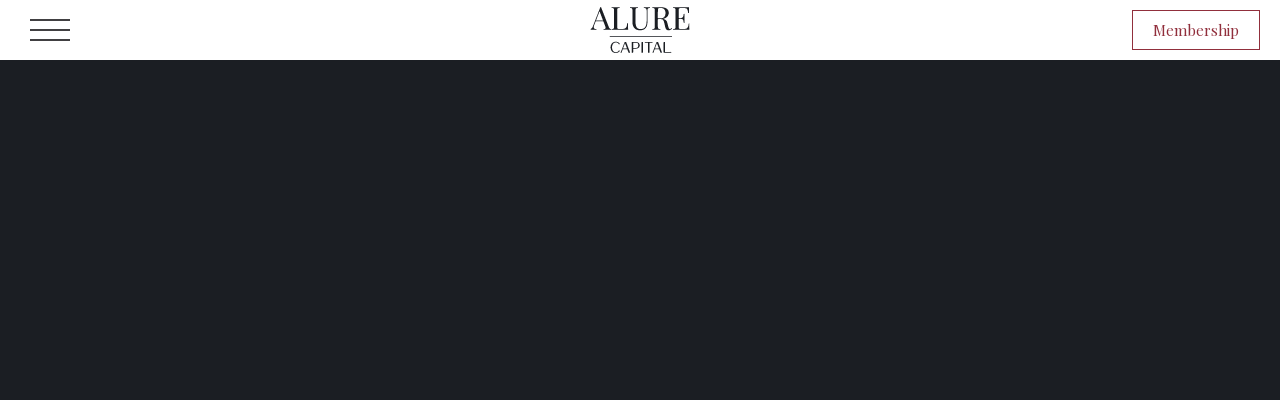

--- FILE ---
content_type: text/html; charset=utf-8
request_url: https://www.alurecapital.com/contact
body_size: 7422
content:
<!DOCTYPE html><!-- Last Published: Tue Jul 22 2025 20:40:13 GMT+0000 (Coordinated Universal Time) --><html data-wf-domain="www.alurecapital.com" data-wf-page="64d26c5e34805f036d4250ed" data-wf-site="649e74e216dacfa1d0aead34"><head><meta charset="utf-8"/><title>Alure Capital|  Contact &amp; Office</title><meta content="Alure Capital|  Contact &amp; Office" property="og:title"/><meta content="https://cdn.prod.website-files.com/649e74e216dacfa1d0aead34/64a19be3d6bd2f7beb0e5188_shere-img.jpg" property="og:image"/><meta content="Alure Capital|  Contact &amp; Office" property="twitter:title"/><meta content="https://cdn.prod.website-files.com/649e74e216dacfa1d0aead34/64a19be3d6bd2f7beb0e5188_shere-img.jpg" property="twitter:image"/><meta content="width=device-width, initial-scale=1" name="viewport"/><meta content="M5omq67ejOvt65ZfvqnfbygyWlLXFP151tiKuKC-Ang" name="google-site-verification"/><link href="https://cdn.prod.website-files.com/649e74e216dacfa1d0aead34/css/alure-capital-5bea34.webflow.shared.167dd56f8.min.css" rel="stylesheet" type="text/css"/><link href="https://fonts.googleapis.com" rel="preconnect"/><link href="https://fonts.gstatic.com" rel="preconnect" crossorigin="anonymous"/><script src="https://ajax.googleapis.com/ajax/libs/webfont/1.6.26/webfont.js" type="text/javascript"></script><script type="text/javascript">WebFont.load({  google: {    families: ["PT Serif:400,400italic,700,700italic","Varela:400","Poppins:100,100italic,200,200italic,300,300italic,regular,italic,500,500italic,600,600italic,700,700italic,800,800italic,900,900italic:latin,latin-ext","Playfair Display:regular,500,600,700,800,900,italic,500italic,600italic,700italic,800italic,900italic:latin,latin-ext","Roboto:100,100italic,300,300italic,regular,italic,500,500italic,700,700italic,900,900italic:latin,latin-ext"]  }});</script><script type="text/javascript">!function(o,c){var n=c.documentElement,t=" w-mod-";n.className+=t+"js",("ontouchstart"in o||o.DocumentTouch&&c instanceof DocumentTouch)&&(n.className+=t+"touch")}(window,document);</script><link href="https://cdn.prod.website-files.com/649e74e216dacfa1d0aead34/649eaef9c962420345200587_favicon.ico" rel="shortcut icon" type="image/x-icon"/><link href="https://cdn.prod.website-files.com/649e74e216dacfa1d0aead34/649eaefee4a96ea598ecf25c_fa.jpg" rel="apple-touch-icon"/><link href="https://alurecapital.com/contact" rel="canonical"/><script async="" src="https://www.googletagmanager.com/gtag/js?id=G-PJDKZVTWJH"></script><script type="text/javascript">window.dataLayer = window.dataLayer || [];function gtag(){dataLayer.push(arguments);}gtag('set', 'developer_id.dZGVlNj', true);gtag('js', new Date());gtag('config', 'G-PJDKZVTWJH');</script>


<link rel="stylesheet" href="https://cdnjs.cloudflare.com/ajax/libs/Swiper/8.4.7/swiper-bundle.css" integrity="sha512-+pwQ1JBCDk3EJnDMJkIylD98GjOygtUbTAIN2J4s8GXuOvB9j8THTJZBmwhw59oI75Wl8FpIJkbw72/tlFDGhA==" crossorigin="anonymous" referrerpolicy="no-referrer" />

<style>
  input:focus {
        outline:none !important;
    }
html {
	-webkit-tap-highlight-color: rgba(0, 0, 0, 0);
}
  
  .w-select {
    -webkit-appearance: none;
    -moz-appearance: none;
}
  
  
.swiper-slide-first.is-active .info-bar{
bottom: 0;
transition: 0.3s ease;
}

.swiper-slide-first.is-active img{
transform: scale(1);
height: 65%;
transition: 0.4s ease;
}
  
.swiper-slide img{
user-select: none;
}
  
.swiper-slide-first.is-active .info-bar{
background: #414143;
color: #ffffff;
transition: 0.3s ease;
}
  
.my-swiper-pagination-current {
background-color: #f00;
color: #fff;
transition: 0.3s ease;
}
  
.swiper-slide-first:not(.is-active) {
transform: scale(1, 0.95);
transition: 0.3s ease;
}
  
.swiper-slide-first:not(.is-active) .abovetitle {
transform: scale(1, 0);
height: 0px;
transition: 0.3s ease;
}
  
.swiper-slide-first.is-active .info-bar2 {
bottom: 0;
transition: 0.3s ease;
}

.swiper-slide-first.is-active .info-bar2 {
background: #fff;
color: #000;
transition: 0.3s ease;
}
 

  
</style><style>

select {
  -webkit-appearance: none;
  -moz-appearance: none;
  appearance: none;
  padding: .5em;
  background: #efefef;
  border: none;
  border-radius: 3px;
  padding: 1em 2em 1em 1em;
  font-size: 1em;
}

.select-container {position:relative; display: inline;}
.select-container:after {content:""; width:0; height:0; position:absolute; pointer-events: none;}
.select-container:after {
  border-left: 5px solid transparent;
  border-right: 5px solid transparent;
  top: .3em;
  right: .75em;
  border-top: 8px solid black;
  opacity: 0.5;
}

select::-ms-expand {
  display: none;
}
  
.w-nav[data-animation="over-left"] .w-nav-overlay, .w-nav[data-animation="over-left"] [data-nav-menu-open] {
  right: auto;
  z-index: 9650;
  top: 0;
}

</style> 





<style>

input:focus {
  outline:none !important;
  }
html {
  -webkit-tap-highlight-color: rgba(0, 0, 0, 0);
}
  
.w-select {
  -webkit-appearance: none;
  -moz-appearance: none;
}
  
  
.swiper-slide-first.is-active .info-bar{
  bottom: 0;
  transition: 0.3s ease;
  opacity: 100%;
}


.swiper-slide-first.is-active .info-bar{
  background: #00000080;
  transition: 0.3s ease;
}
  
.swiper-slide-first:not(.is-active) {
  transform: scale(1, 0.9);
  transition: 0.3s ease;
}
  
.swiper-slide-first:not(.is-active) .abovetitle {
  transform: scale(1, 0);
  height: 0px;
  transition: 0.3s ease;
}

.swiper-slide {
  margin-right: 5px !important;
}
  
</style></head><body class="body black"><div data-w-id="ee3a0cdd-7741-6c19-8bf4-681a5e552f9f" data-animation="over-left" data-collapse="all" data-duration="400" data-easing="ease" data-easing2="ease" role="banner" class="header all-pages w-nav"><div class="navbar-1-inner"><div class="nav-left div-block-2 div-block-3 div-block-4 div-block-5 nav-left1"><div class="menu-button-2 w-nav-button"><div class="burger-button-wrapper"><div class="burger-line-top"></div><div class="burger-line-middle"></div><div class="burger-line-bottom"></div></div></div></div><nav role="navigation" class="nav-menu-2 w-nav-menu"><div class="navbar-2 div-block-6 div-block-7-22 vert"><div data-hover="false" data-delay="0" data-w-id="6fea5fb6-f924-a325-7253-87928f66a355" class="dropdown d d1 w-dropdown"><div class="dropdown-toggle left w-dropdown-toggle"><div class="text-block-2 left">REAL ESTATE</div><div class="icon i2 w-icon-dropdown-toggle"></div></div><nav class="dropdown-list-2 side w-dropdown-list"><a href="/miami-real-estate" class="dropdown-link-2 lft w-dropdown-link">Miami Real Estate</a><a href="/international-real-estate" class="dropdown-link-2 lft w-dropdown-link">International Real Estate</a><a href="/sell-my-property" class="dropdown-link-2 lft w-dropdown-link">Sell My Property</a><a href="/new-developments" class="dropdown-link-2 lft w-dropdown-link">New Developments</a><a href="/passion-properties" class="dropdown-link-2 lft w-dropdown-link">Passion Properties</a><a href="/commercial-real-estate" class="dropdown-link-2 lft w-dropdown-link">Commercial</a><a href="/hotel-acquisition" class="dropdown-link-2 lft w-dropdown-link">Hotel Acquisition</a></nav></div><a href="/private-equity" class="nav-link left">PRIVATE EQUITY</a><div data-hover="false" data-delay="0" data-w-id="6fea5fb6-f924-a325-7253-87928f66a369" class="dropdown d d1 w-dropdown"><div class="dropdown-toggle left w-dropdown-toggle"><div class="text-block-2 left">Services</div><div class="icon i2 w-icon-dropdown-toggle"></div></div><nav class="dropdown-list-2 side w-dropdown-list"><div class="w-dyn-list"><div role="list" class="w-dyn-items"><div role="listitem" class="w-dyn-item"><a href="https://www.alurecapital.com/private-equity" class="dropdown-link-2 lft w-condition-invisible w-dropdown-link">Private Equity</a></div><div role="listitem" class="w-dyn-item"><a href="https://www.alurecapital.com/family-office" class="dropdown-link-2 lft w-dropdown-link">Family Office</a></div><div role="listitem" class="w-dyn-item"><a href="https://www.alurecapital.com/sports-entertainment-division" class="dropdown-link-2 lft w-dropdown-link">Sports &amp; Entertainment Division</a></div><div role="listitem" class="w-dyn-item"><a href="https://www.alurecapital.com/private-office" class="dropdown-link-2 lft w-dropdown-link">Private Office</a></div><div role="listitem" class="w-dyn-item"><a href="https://www.alurecapital.com/asset-management" class="dropdown-link-2 lft w-dropdown-link">Asset Management</a></div><div role="listitem" class="w-dyn-item"><a href="https://www.alurecapital.com/project-management" class="dropdown-link-2 lft w-dropdown-link">Project Management</a></div><div role="listitem" class="w-dyn-item"><a href="https://www.alurecapital.com/private-aviation" class="dropdown-link-2 lft w-dropdown-link">Private Aviation</a></div></div></div></nav></div><a href="/about-us" class="nav-link left">ABOUT US</a><a href="/contact" aria-current="page" class="nav-link left w--current">CONTACT</a></div></nav><a href="/" class="brand all-pages w-nav-brand"><img src="https://cdn.prod.website-files.com/649e74e216dacfa1d0aead34/649e8e224e2a9b5b23f9dda6_Logo.svg" loading="lazy" alt="" class="image-5"/></a><div class="nav-left div-block-2 div-block-3 div-block-4 div-block-5 nav-right"><a href="/membership" class="button nav w-button">Membership</a></div></div></div><section id="read-more" class="section-contact-intro"><div data-w-id="730fd0bb-acda-36ec-84e1-678edb4009d3" style="opacity:0" class="_700-px"><h1 class="heading-2433 white">Contact us</h1><div class="text-block-25px white"><span>Alure Capital</span> <span class="text-span-16 white">| </span><span class="miami">Miami</span></div><div class="text-block-25-px-gray">274 NW 27th St Street<br/>Miami, FL 33127</div></div></section><section class="section-contact-page"><div data-w-id="eedbfffe-03df-b95e-5f2b-a20bedc5c36c" style="opacity:0" class="container map"><div class="html-embed-4 w-embed w-iframe"><iframe src="https://www.google.com/maps/embed?pb=!1m14!1m8!1m3!1d14368.19334175838!2d-80.2005801!3d25.8019794!3m2!1i1024!2i768!4f13.1!3m3!1m2!1s0x88d9b7f41d62c57f%3A0xeb54552c14ced8a!2sAlure%20Capital!5e0!3m2!1sen!2s!4v1693747017060!5m2!1sen!2s" width="100%" height="100%" style="border:0;" allowfullscreen="" loading="lazy" referrerpolicy="no-referrer-when-downgrade"></iframe></div><div data-delay="4000" data-animation="slide" class="slider-2 w-slider" data-autoplay="true" data-easing="ease" data-hide-arrows="false" data-disable-swipe="false" data-autoplay-limit="0" data-nav-spacing="3" data-duration="500" data-infinite="true"><div class="w-slider-mask"><div class="w-slide"><img src="https://cdn.prod.website-files.com/649e74e216dacfa1d0aead34/65014c973002e84b7f11b0d6_alure%20capital%20office.jpeg" loading="eager" width="70" sizes="(max-width: 479px) 92vw, (max-width: 767px) 95vw, 48vw" alt="" srcset="https://cdn.prod.website-files.com/649e74e216dacfa1d0aead34/65014c973002e84b7f11b0d6_alure%20capital%20office-p-500.jpeg 500w, https://cdn.prod.website-files.com/649e74e216dacfa1d0aead34/65014c973002e84b7f11b0d6_alure%20capital%20office-p-800.jpeg 800w, https://cdn.prod.website-files.com/649e74e216dacfa1d0aead34/65014c973002e84b7f11b0d6_alure%20capital%20office.jpeg 1024w" class="image-48"/></div><div class="w-slide"><img src="https://cdn.prod.website-files.com/649e74e216dacfa1d0aead34/64f4a374be566b5a01f3aa37_alure-office.jpg" loading="eager" width="70" sizes="(max-width: 479px) 92vw, (max-width: 767px) 95vw, 48vw" alt="" srcset="https://cdn.prod.website-files.com/649e74e216dacfa1d0aead34/64f4a374be566b5a01f3aa37_alure-office-p-500.jpg 500w, https://cdn.prod.website-files.com/649e74e216dacfa1d0aead34/64f4a374be566b5a01f3aa37_alure-office-p-800.jpg 800w, https://cdn.prod.website-files.com/649e74e216dacfa1d0aead34/64f4a374be566b5a01f3aa37_alure-office.jpg 1000w" class="image-48"/></div><div class="w-slide"><img src="https://cdn.prod.website-files.com/649e74e216dacfa1d0aead34/64f4a374be566b5a01f3aa37_alure-office.jpg" loading="eager" width="70" sizes="(max-width: 479px) 92vw, (max-width: 767px) 95vw, 48vw" alt="" srcset="https://cdn.prod.website-files.com/649e74e216dacfa1d0aead34/64f4a374be566b5a01f3aa37_alure-office-p-500.jpg 500w, https://cdn.prod.website-files.com/649e74e216dacfa1d0aead34/64f4a374be566b5a01f3aa37_alure-office-p-800.jpg 800w, https://cdn.prod.website-files.com/649e74e216dacfa1d0aead34/64f4a374be566b5a01f3aa37_alure-office.jpg 1000w" class="image-48"/></div></div><div class="left-arrow-2 w-slider-arrow-left"><div class="w-icon-slider-left"></div></div><div class="right-arrow-2 w-slider-arrow-right"><div class="w-icon-slider-right"></div></div><div class="slide-nav-2 w-slider-nav w-round w-num"></div></div></div></section><section class="section-contact-page-form"><div class="container centered _2-cols"><div id="w-node-_43c60c6b-986e-6ed6-0d20-40732976da93-6d4250ed" class="div-block-145840"><div class="div-block-145833"><h3 class="heading-25 ctc">Call us on:</h3><a data-w-id="90b338a9-ad07-6ef3-f102-75e895db171c" style="color:rgb(255,255,255)" href="tel:+13054821998" class="div-block-145841 w-inline-block"><img src="https://cdn.prod.website-files.com/649e74e216dacfa1d0aead34/64f8e8f352c2e20dace3b8b1_red%20phone-call.svg" loading="lazy" style="filter:brightness(1000%)" alt="" class="contact-icon"/><div>(305) 482 1998</div></a></div><div class="div-block-145833"><h3 class="heading-25 ctc">Email us:</h3><a data-w-id="0e8999a5-f084-40e5-4d3f-c446832f2923" style="color:rgb(255,255,255)" href="mailto:contact@alurecapital.com" class="div-block-145841 w-inline-block"><img src="https://cdn.prod.website-files.com/649e74e216dacfa1d0aead34/64f8e8f3d620bd6a088d781b_red%20email.svg" loading="lazy" style="filter:brightness(1000%)" alt="" class="contact-icon"/><div>contact@alurecapital.com</div></a></div></div><div id="w-node-_603b30f5-34c7-d845-7b3f-bde5a0233cb0-6d4250ed" class="div-block-145840"><div class="div-block-145833-f"><h3 class="heading-25 ctc">Or contact us via form:</h3></div><div class="form-wrapper w-form"><form id="form" name="wf-form-Form" data-name="Form" method="get" class="form" data-wf-page-id="64d26c5e34805f036d4250ed" data-wf-element-id="7163ed91-affa-13df-4eaf-7ba3d06dcd05" data-turnstile-sitekey="0x4AAAAAAAQTptj2So4dx43e"><div class="form-grid"><div class="_2-col-div"><div id="w-node-_7163ed91-affa-13df-4eaf-7ba3d06dcd08-6d4250ed" class="input-block"><label for="firstName" class="field-label white">First name*</label><input class="text-field wht w-input" maxlength="256" name="First-name" data-name="First name" placeholder="" type="text" id="firstName" required=""/></div><div id="w-node-_7163ed91-affa-13df-4eaf-7ba3d06dcd0c-6d4250ed" class="input-block"><label for="lastName" class="field-label white">Last name*</label><input class="text-field wht w-input" maxlength="256" name="Last-name" data-name="Last name" placeholder="" type="text" id="lastName" required=""/></div></div><div class="_2-col-div"><div id="w-node-_7163ed91-affa-13df-4eaf-7ba3d06dcd11-6d4250ed" class="input-block"><label for="country-code" class="field-label white">Phone*</label><div class="w-embed"><input type="hidden" name="Dial code" id="dialCode" class="dialCode" value=""/></div><input class="text-field phone wht w-input" maxlength="256" name="Phone-number" data-name="Phone number" placeholder="" type="tel" id="phone" required=""/></div><div id="w-node-_7163ed91-affa-13df-4eaf-7ba3d06dcd16-6d4250ed" class="input-block"><label for="email-2" class="field-label white">Email address*</label><input class="text-field wht w-input" maxlength="256" name="Email-address" data-name="Email address" placeholder="" type="email" id="email" required=""/></div></div><div class="_2-col-div"><div id="w-node-_7163ed91-affa-13df-4eaf-7ba3d06dcd1b-6d4250ed" class="input-block-1"><label for="firstName-2" class="field-label white">I am a...</label><div class="text-field-drop wht"><label data-w-id="7163ed91-affa-13df-4eaf-7ba3d06dcd1f" class="radio-button-field w-radio"><div class="w-form-formradioinput w-form-formradioinput--inputType-custom radio-button white w-radio-input"></div><input id="Buyer" type="radio" name="I-am" data-name="I am" style="opacity:0;position:absolute;z-index:-1" value="Buyer"/><span class="radio-button-label w-form-label" for="Buyer">Buyer</span></label><label data-w-id="7163ed91-affa-13df-4eaf-7ba3d06dcd23" class="radio-button-field w-radio"><div class="w-form-formradioinput w-form-formradioinput--inputType-custom radio-button white w-radio-input"></div><input id="Family-Office" type="radio" name="I-am" data-name="I am" style="opacity:0;position:absolute;z-index:-1" value="Family Office"/><span class="radio-button-label w-form-label" for="Family-Office">Family Office</span></label><label data-w-id="7163ed91-affa-13df-4eaf-7ba3d06dcd27" class="radio-button-field w-radio"><div class="w-form-formradioinput w-form-formradioinput--inputType-custom radio-button white w-radio-input"></div><input id="Seller" type="radio" name="I-am" data-name="I am" style="opacity:0;position:absolute;z-index:-1" value="Seller"/><span class="radio-button-label w-form-label" for="Seller">Seller</span></label><label data-w-id="7163ed91-affa-13df-4eaf-7ba3d06dcd2b" class="radio-button-field w-radio"><div class="w-form-formradioinput w-form-formradioinput--inputType-custom radio-button white w-radio-input"></div><input id="Developer" type="radio" name="I-am" data-name="I am" style="opacity:0;position:absolute;z-index:-1" value="Developer"/><span class="radio-button-label w-form-label" for="Developer">Developer</span></label><label data-w-id="7163ed91-affa-13df-4eaf-7ba3d06dcd2f" class="radio-button-field w-radio"><div class="w-form-formradioinput w-form-formradioinput--inputType-custom radio-button white w-radio-input"></div><input id="Broker" type="radio" name="I-am" data-name="I am" style="opacity:0;position:absolute;z-index:-1" value="Broker"/><span class="radio-button-label w-form-label" for="Broker">Broker</span></label></div><div data-w-id="7163ed91-affa-13df-4eaf-7ba3d06dcd33" style="display:flex" class="text-field wht"><div class="icon-4 w-icon-dropdown-toggle"></div><div class="text-block-30">-</div></div></div><div id="w-node-_8736e279-5846-7a74-0556-28f72b20a2b8-6d4250ed" class="input-block"><div style="display:none" class="buyer-options"><label for="firstName-2" class="field-label white">INTERESTED IN...</label><label class="w-checkbox"><div class="w-checkbox-input w-checkbox-input--inputType-custom checkbox white"></div><input id="Miami-Real-Estate-2" type="checkbox" name="Miami-Real-Estate-2" data-name="Miami Real Estate 2" style="opacity:0;position:absolute;z-index:-1"/><span class="checkbox-label w-form-label" for="Miami-Real-Estate-2">Miami Real Estate</span></label><label class="w-checkbox"><div class="w-checkbox-input w-checkbox-input--inputType-custom checkbox white"></div><input id="International-Real-Estate-2" type="checkbox" name="International-Real-Estate-2" data-name="International Real Estate 2" style="opacity:0;position:absolute;z-index:-1"/><span class="checkbox-label w-form-label" for="International-Real-Estate-2">International Real Estate</span></label><label class="w-checkbox"><div class="w-checkbox-input w-checkbox-input--inputType-custom checkbox white"></div><input id="Commercial-Hotels-2" type="checkbox" name="Commercial-Hotels-2" data-name="Commercial Hotels 2" style="opacity:0;position:absolute;z-index:-1"/><span class="checkbox-label w-form-label" for="Commercial-Hotels-2">Commercial/Hotels</span></label><label class="w-checkbox"><div class="w-checkbox-input w-checkbox-input--inputType-custom checkbox white"></div><input id="New-Developments-2" type="checkbox" name="New-Developments-2" data-name="New Developments 2" style="opacity:0;position:absolute;z-index:-1"/><span class="checkbox-label w-form-label" for="New-Developments-2">New Developments</span></label><label class="w-checkbox"><div class="w-checkbox-input w-checkbox-input--inputType-custom checkbox white"></div><input id="Private-Equity-2" type="checkbox" name="Private-Equity-2" data-name="Private Equity 2" style="opacity:0;position:absolute;z-index:-1"/><span class="checkbox-label w-form-label" for="Private-Equity-2">Private Equity</span></label><label class="w-checkbox"><div class="w-checkbox-input w-checkbox-input--inputType-custom checkbox white"></div><input id="Passion-Properties-2" type="checkbox" name="Passion-Properties-2" data-name="Passion Properties 2" style="opacity:0;position:absolute;z-index:-1"/><span class="checkbox-label w-form-label" for="Passion-Properties-2">Passion Properties</span></label></div><div style="display:none" class="family-office-options"><label for="firstName-2" class="field-label white">INTERESTED IN...</label><label class="w-checkbox"><div class="w-checkbox-input w-checkbox-input--inputType-custom checkbox white"></div><input id="Miami-Real-Estate-2" type="checkbox" name="Miami-Real-Estate-2" data-name="Miami Real Estate 2" style="opacity:0;position:absolute;z-index:-1"/><span class="checkbox-label w-form-label" for="Miami-Real-Estate-2">Miami Real Estate</span></label><label class="w-checkbox"><div class="w-checkbox-input w-checkbox-input--inputType-custom checkbox white"></div><input id="International-Real-Estate-2" type="checkbox" name="International-Real-Estate-2" data-name="International Real Estate 2" style="opacity:0;position:absolute;z-index:-1"/><span class="checkbox-label w-form-label" for="International-Real-Estate-2">International Real Estate</span></label><label class="w-checkbox"><div class="w-checkbox-input w-checkbox-input--inputType-custom checkbox white"></div><input id="Commercial-Hotels-2" type="checkbox" name="Commercial-Hotels-2" data-name="Commercial Hotels 2" style="opacity:0;position:absolute;z-index:-1"/><span class="checkbox-label w-form-label" for="Commercial-Hotels-2">Commercial/Hotels</span></label><label class="w-checkbox"><div class="w-checkbox-input w-checkbox-input--inputType-custom checkbox white"></div><input id="New-Developments-2" type="checkbox" name="New-Developments-2" data-name="New Developments 2" style="opacity:0;position:absolute;z-index:-1"/><span class="checkbox-label w-form-label" for="New-Developments-2">New Developments</span></label><label class="w-checkbox"><div class="w-checkbox-input w-checkbox-input--inputType-custom checkbox white"></div><input id="Private-Equity-2" type="checkbox" name="Private-Equity-2" data-name="Private Equity 2" style="opacity:0;position:absolute;z-index:-1"/><span class="checkbox-label w-form-label" for="Private-Equity-2">Private Equity</span></label><label class="w-checkbox"><div class="w-checkbox-input w-checkbox-input--inputType-custom checkbox white"></div><input id="Passion-Properties-2" type="checkbox" name="Passion-Properties-2" data-name="Passion Properties 2" style="opacity:0;position:absolute;z-index:-1"/><span class="checkbox-label w-form-label" for="Passion-Properties-2">Passion Properties</span></label></div><div style="display:none" class="seller-options"><label for="firstName-2" class="field-label white">INTERESTED IN...</label><div class="div-block-20"><label class="w-checkbox checkbox-field"><div class="w-checkbox-input w-checkbox-input--inputType-custom checkbox white"></div><input id="Miami" type="checkbox" name="Miami" data-name="Miami" style="opacity:0;position:absolute;z-index:-1"/><span class="checkbox-label w-form-label" for="Miami">Miami</span></label><input class="text-field city wht w-input" maxlength="256" name="Miami-area-2" data-name="Miami Area 2" placeholder="enter area" type="text" id="Miami-area-2"/></div><div class="div-block-20"><label class="w-checkbox checkbox-field"><div class="w-checkbox-input w-checkbox-input--inputType-custom checkbox white"></div><input id="International" type="checkbox" name="International" data-name="International" style="opacity:0;position:absolute;z-index:-1"/><span class="checkbox-label w-form-label" for="International">International</span></label><input class="text-field city wht w-input" maxlength="256" name="International-City-2" data-name="International City 2" placeholder="enter city" type="text" id="International-City-2"/></div></div><div style="display:none" class="developer-options"><label for="firstName-2" class="field-label white">INTERESTED IN...</label><label class="w-checkbox"><div class="w-checkbox-input w-checkbox-input--inputType-custom checkbox white"></div><input id="Marketing-2" type="checkbox" name="Marketing-2" data-name="Marketing 2" style="opacity:0;position:absolute;z-index:-1"/><span class="checkbox-label w-form-label" for="Marketing-2">Marketing</span></label><label class="w-checkbox"><div class="w-checkbox-input w-checkbox-input--inputType-custom checkbox white"></div><input id="Consulting-2" type="checkbox" name="Consulting-2" data-name="Consulting 2" style="opacity:0;position:absolute;z-index:-1"/><span class="checkbox-label w-form-label" for="Consulting-2">Consulting</span></label><label class="w-checkbox"><div class="w-checkbox-input w-checkbox-input--inputType-custom checkbox white"></div><input id="Funding-2" type="checkbox" name="Funding-2" data-name="Funding 2" style="opacity:0;position:absolute;z-index:-1"/><span class="checkbox-label w-form-label" for="Funding-2">Funding</span></label><label class="w-checkbox"><div class="w-checkbox-input w-checkbox-input--inputType-custom checkbox white"></div><input id="International-Events-2" type="checkbox" name="International-Events-2" data-name="International Events 2" style="opacity:0;position:absolute;z-index:-1"/><span class="checkbox-label w-form-label" for="International-Events-2">International Events</span></label></div><div style="display:none" class="broker-options"><label for="firstName-2" class="field-label white">INTERESTED IN...</label><label class="w-checkbox"><div class="w-checkbox-input w-checkbox-input--inputType-custom checkbox white"></div><input id="Recruitment-2" type="checkbox" name="Recruitment-2" data-name="Recruitment 2" style="opacity:0;position:absolute;z-index:-1"/><span class="checkbox-label w-form-label" for="Recruitment-2">Recruitment</span></label><label class="w-checkbox"><div class="w-checkbox-input w-checkbox-input--inputType-custom checkbox white"></div><input id="Become-our-trusted-partner-2" type="checkbox" name="Become-our-trusted-partner-2" data-name="Become Our Trusted Partner 2" style="opacity:0;position:absolute;z-index:-1"/><span class="checkbox-label w-form-label" for="Become-our-trusted-partner-2">Become our trusted partner</span></label></div></div></div><div id="w-node-_7163ed91-affa-13df-4eaf-7ba3d06dcd9b-6d4250ed" class="input-block"><label for="Message-3" class="field-label white">Message*</label><textarea placeholder="-" maxlength="5000" id="Message-2" name="Message-2" data-name="Message 2" class="text-field message wht w-node-_7163ed91-affa-13df-4eaf-7ba3d06dcd9e-6d4250ed w-input"></textarea></div><input type="submit" data-wait="Please wait..." id="w-node-_7163ed91-affa-13df-4eaf-7ba3d06dcd9f-6d4250ed" class="button red f whit w-button" value="Submit"/></div></form><div class="success-message w-form-done"><h3 class="thank-you-head">Thank you!</h3><div class="success-text white _10px">Thank you! Your submission has been received!<br/></div></div><div class="error-message w-form-fail"><div class="error-text white _10px">Oops! Something went wrong while submitting the form.</div></div></div></div></div></section><script src="https://d3e54v103j8qbb.cloudfront.net/js/jquery-3.5.1.min.dc5e7f18c8.js?site=649e74e216dacfa1d0aead34" type="text/javascript" integrity="sha256-9/aliU8dGd2tb6OSsuzixeV4y/faTqgFtohetphbbj0=" crossorigin="anonymous"></script><script src="https://cdn.prod.website-files.com/649e74e216dacfa1d0aead34/js/webflow.schunk.36b8fb49256177c8.js" type="text/javascript"></script><script src="https://cdn.prod.website-files.com/649e74e216dacfa1d0aead34/js/webflow.schunk.8134aee6cb40c46b.js" type="text/javascript"></script><script src="https://cdn.prod.website-files.com/649e74e216dacfa1d0aead34/js/webflow.abdbab74.67ffe436b69fb37e.js" type="text/javascript"></script>

<script src="https://cdnjs.cloudflare.com/ajax/libs/Swiper/8.4.7/swiper-bundle.min.js" integrity="sha512-h5Vv+n+z0eRnlJoUlWMZ4PLQv4JfaCVtgU9TtRjNYuNltS5QCqi4D4eZn4UkzZZuG2p4VBz3YIlsB7A2NVrbww==" crossorigin="anonymous" referrerpolicy="no-referrer"></script>

<script> $('#current-page').val(location.href); </script>

<script>
const swiper = new Swiper(".swiper", {
  slidesPerView: 1.3,
  speed: 500,
  spaceBetween: ".8%",
  loop: true,
  slideActiveClass: "is-active",
  slideDuplicateActiveClass: "is-active",
  grabCursor: true,
  pagination: {
    el: ".swiper-pagination-fractor",
    type: "fraction"
  },
  navigation: {
    nextEl: ".swiper-button-next",
    prevEl: ".swiper-button-back"
  },
  keyboard: {
    enabled: true,
    onlyInViewport: false
  },
  breakpoints: {
    640: {
      slidesPerView: 2,
      centeredSlides: true
    },
    768: {
      slidesPerView: 2,
      centeredSlides: true
    },
    992: {
      slidesPerView: 4,
      centeredSlides: true
    }
  }
});

const swiper2 = new Swiper(".swiper2", {
  slidesPerView: "auto",
  speed: 400,
  spaceBetween: 8,
  loop: true,
  grabCursor: true,
  navigation: {
    nextEl: ".carousel-2-arrow-right",
    prevEl: ".carousel-2-arrow-left"
  },
  keyboard: {
    enabled: true,
    onlyInViewport: false
  }
});
  
const swiper3 = new Swiper(".swiper3", {
  slidesPerView: "auto",
  speed: 400,
  spaceBetween: 8,
  loop: true,
  grabCursor: true,
  navigation: {
    nextEl: ".carousel-2-arrow-right3",
    prevEl: ".carousel-2-arrow-left3"
  },
  keyboard: {
    enabled: true,
    onlyInViewport: false
  }
});

</script>

<script>
var Webflow = Webflow || [];
Webflow.push(function () {
  var tabName = getParam('tab');
  if (!tabName) return;

  $('.' + tabName).triggerHandler('click');

  function getParam(name) {
    name = name.replace(/[\[]/, "\\[").replace(/[\]]/, "\\]");
    var regex = new RegExp("[\\?&]" + name + "=([^&#]*)"),
      results = regex.exec(location.search);
    return results == null ? "" : decodeURIComponent(results[1].replace(/\+/g, " "));
  }
});
</script>



<style>
select {
    -webkit-appearance: none;
    -moz-appearance: none;
    appearance: none;
    padding: .5em;
    background: #efefef;
    border: none;
    border-radius: 3px;
    padding: 1em 2em 1em 1em;
    font-size: 1em;
}
.select-container {position:relative; display: inline;}
.select-container:after {content:""; width:0; height:0; position:absolute; pointer-events: none;}
.select-container:after {
    border-left: 5px solid transparent;
    border-right: 5px solid transparent;
    top: .3em;
    right: .75em;
    border-top: 8px solid black;
    opacity: 0.5;
}
select::-ms-expand {
    display: none;
</style> 




<script src="https://cdnjs.cloudflare.com/ajax/libs/Swiper/8.4.7/swiper-bundle.min.js" integrity="sha512-h5Vv+n+z0eRnlJoUlWMZ4PLQv4JfaCVtgU9TtRjNYuNltS5QCqi4D4eZn4UkzZZuG2p4VBz3YIlsB7A2NVrbww==" crossorigin="anonymous" referrerpolicy="no-referrer"></script>

<script> $('#current-page').val(location.href); </script>

<script>
const swiper = new Swiper(".swiper", {
  slidesPerView: 1.3,
  speed: 500,
  spaceBetween: ".8%",
  loop: true,
  slideActiveClass: "is-active",
  slideDuplicateActiveClass: "is-active",
  grabCursor: true,
  pagination: {
    el: ".swiper-pagination-fractor",
    type: "fraction"
  },
  navigation: {
    nextEl: ".swiper-button-next",
    prevEl: ".swiper-button-back"
  },
  keyboard: {
    enabled: true,
    onlyInViewport: false
  },
  breakpoints: {
    640: {
      slidesPerView: 2,
      centeredSlides: true
    },
    768: {
      slidesPerView: 2,
      centeredSlides: true
    },
    992: {
      slidesPerView: 4,
      centeredSlides: true
    }
  }
});

</script>


<!-- START: Mobile Autoplay Video -->
<script>
(function($){
//PLAYS VIDEO IN LOW POWER MODE
$('video').addClass('inlinevideo');
$('body').on('click touchstart', function ()  {var videoElement = document.getElementsByClassName('inlinevideo');if (videoElement.playing) {} else {$('.inlinevideo').trigger('play');}});

})(jQuery);
</script>
<!-- END: Mobile Autoplay Video -->


<!-- [Attributes by Finsweet] Auto Video -->
<script defer src="https://cdn.jsdelivr.net/npm/@finsweet/attributes-autovideo@1/autovideo.js"></script></body></html>

--- FILE ---
content_type: text/css
request_url: https://cdn.prod.website-files.com/649e74e216dacfa1d0aead34/css/alure-capital-5bea34.webflow.shared.167dd56f8.min.css
body_size: 27320
content:
html{-webkit-text-size-adjust:100%;-ms-text-size-adjust:100%;font-family:sans-serif}body{margin:0}article,aside,details,figcaption,figure,footer,header,hgroup,main,menu,nav,section,summary{display:block}audio,canvas,progress,video{vertical-align:baseline;display:inline-block}audio:not([controls]){height:0;display:none}[hidden],template{display:none}a{background-color:#0000}a:active,a:hover{outline:0}abbr[title]{border-bottom:1px dotted}b,strong{font-weight:700}dfn{font-style:italic}h1{margin:.67em 0;font-size:2em}mark{color:#000;background:#ff0}small{font-size:80%}sub,sup{vertical-align:baseline;font-size:75%;line-height:0;position:relative}sup{top:-.5em}sub{bottom:-.25em}img{border:0}svg:not(:root){overflow:hidden}hr{box-sizing:content-box;height:0}pre{overflow:auto}code,kbd,pre,samp{font-family:monospace;font-size:1em}button,input,optgroup,select,textarea{color:inherit;font:inherit;margin:0}button{overflow:visible}button,select{text-transform:none}button,html input[type=button],input[type=reset]{-webkit-appearance:button;cursor:pointer}button[disabled],html input[disabled]{cursor:default}button::-moz-focus-inner,input::-moz-focus-inner{border:0;padding:0}input{line-height:normal}input[type=checkbox],input[type=radio]{box-sizing:border-box;padding:0}input[type=number]::-webkit-inner-spin-button,input[type=number]::-webkit-outer-spin-button{height:auto}input[type=search]{-webkit-appearance:none}input[type=search]::-webkit-search-cancel-button,input[type=search]::-webkit-search-decoration{-webkit-appearance:none}legend{border:0;padding:0}textarea{overflow:auto}optgroup{font-weight:700}table{border-collapse:collapse;border-spacing:0}td,th{padding:0}@font-face{font-family:webflow-icons;src:url([data-uri])format("truetype");font-weight:400;font-style:normal}[class^=w-icon-],[class*=\ w-icon-]{speak:none;font-variant:normal;text-transform:none;-webkit-font-smoothing:antialiased;-moz-osx-font-smoothing:grayscale;font-style:normal;font-weight:400;line-height:1;font-family:webflow-icons!important}.w-icon-slider-right:before{content:""}.w-icon-slider-left:before{content:""}.w-icon-nav-menu:before{content:""}.w-icon-arrow-down:before,.w-icon-dropdown-toggle:before{content:""}.w-icon-file-upload-remove:before{content:""}.w-icon-file-upload-icon:before{content:""}*{box-sizing:border-box}html{height:100%}body{color:#333;background-color:#fff;min-height:100%;margin:0;font-family:Arial,sans-serif;font-size:14px;line-height:20px}img{vertical-align:middle;max-width:100%;display:inline-block}html.w-mod-touch *{background-attachment:scroll!important}.w-block{display:block}.w-inline-block{max-width:100%;display:inline-block}.w-clearfix:before,.w-clearfix:after{content:" ";grid-area:1/1/2/2;display:table}.w-clearfix:after{clear:both}.w-hidden{display:none}.w-button{color:#fff;line-height:inherit;cursor:pointer;background-color:#3898ec;border:0;border-radius:0;padding:9px 15px;text-decoration:none;display:inline-block}input.w-button{-webkit-appearance:button}html[data-w-dynpage] [data-w-cloak]{color:#0000!important}.w-code-block{margin:unset}pre.w-code-block code{all:inherit}.w-optimization{display:contents}.w-webflow-badge,.w-webflow-badge>img{box-sizing:unset;width:unset;height:unset;max-height:unset;max-width:unset;min-height:unset;min-width:unset;margin:unset;padding:unset;float:unset;clear:unset;border:unset;border-radius:unset;background:unset;background-image:unset;background-position:unset;background-size:unset;background-repeat:unset;background-origin:unset;background-clip:unset;background-attachment:unset;background-color:unset;box-shadow:unset;transform:unset;direction:unset;font-family:unset;font-weight:unset;color:unset;font-size:unset;line-height:unset;font-style:unset;font-variant:unset;text-align:unset;letter-spacing:unset;-webkit-text-decoration:unset;text-decoration:unset;text-indent:unset;text-transform:unset;list-style-type:unset;text-shadow:unset;vertical-align:unset;cursor:unset;white-space:unset;word-break:unset;word-spacing:unset;word-wrap:unset;transition:unset}.w-webflow-badge{white-space:nowrap;cursor:pointer;box-shadow:0 0 0 1px #0000001a,0 1px 3px #0000001a;visibility:visible!important;opacity:1!important;z-index:2147483647!important;color:#aaadb0!important;overflow:unset!important;background-color:#fff!important;border-radius:3px!important;width:auto!important;height:auto!important;margin:0!important;padding:6px!important;font-size:12px!important;line-height:14px!important;text-decoration:none!important;display:inline-block!important;position:fixed!important;inset:auto 12px 12px auto!important;transform:none!important}.w-webflow-badge>img{position:unset;visibility:unset!important;opacity:1!important;vertical-align:middle!important;display:inline-block!important}h1,h2,h3,h4,h5,h6{margin-bottom:10px;font-weight:700}h1{margin-top:20px;font-size:38px;line-height:44px}h2{margin-top:20px;font-size:32px;line-height:36px}h3{margin-top:20px;font-size:24px;line-height:30px}h4{margin-top:10px;font-size:18px;line-height:24px}h5{margin-top:10px;font-size:14px;line-height:20px}h6{margin-top:10px;font-size:12px;line-height:18px}p{margin-top:0;margin-bottom:10px}blockquote{border-left:5px solid #e2e2e2;margin:0 0 10px;padding:10px 20px;font-size:18px;line-height:22px}figure{margin:0 0 10px}figcaption{text-align:center;margin-top:5px}ul,ol{margin-top:0;margin-bottom:10px;padding-left:40px}.w-list-unstyled{padding-left:0;list-style:none}.w-embed:before,.w-embed:after{content:" ";grid-area:1/1/2/2;display:table}.w-embed:after{clear:both}.w-video{width:100%;padding:0;position:relative}.w-video iframe,.w-video object,.w-video embed{border:none;width:100%;height:100%;position:absolute;top:0;left:0}fieldset{border:0;margin:0;padding:0}button,[type=button],[type=reset]{cursor:pointer;-webkit-appearance:button;border:0}.w-form{margin:0 0 15px}.w-form-done{text-align:center;background-color:#ddd;padding:20px;display:none}.w-form-fail{background-color:#ffdede;margin-top:10px;padding:10px;display:none}label{margin-bottom:5px;font-weight:700;display:block}.w-input,.w-select{color:#333;vertical-align:middle;background-color:#fff;border:1px solid #ccc;width:100%;height:38px;margin-bottom:10px;padding:8px 12px;font-size:14px;line-height:1.42857;display:block}.w-input::placeholder,.w-select::placeholder{color:#999}.w-input:focus,.w-select:focus{border-color:#3898ec;outline:0}.w-input[disabled],.w-select[disabled],.w-input[readonly],.w-select[readonly],fieldset[disabled] .w-input,fieldset[disabled] .w-select{cursor:not-allowed}.w-input[disabled]:not(.w-input-disabled),.w-select[disabled]:not(.w-input-disabled),.w-input[readonly],.w-select[readonly],fieldset[disabled]:not(.w-input-disabled) .w-input,fieldset[disabled]:not(.w-input-disabled) .w-select{background-color:#eee}textarea.w-input,textarea.w-select{height:auto}.w-select{background-color:#f3f3f3}.w-select[multiple]{height:auto}.w-form-label{cursor:pointer;margin-bottom:0;font-weight:400;display:inline-block}.w-radio{margin-bottom:5px;padding-left:20px;display:block}.w-radio:before,.w-radio:after{content:" ";grid-area:1/1/2/2;display:table}.w-radio:after{clear:both}.w-radio-input{float:left;margin:3px 0 0 -20px;line-height:normal}.w-file-upload{margin-bottom:10px;display:block}.w-file-upload-input{opacity:0;z-index:-100;width:.1px;height:.1px;position:absolute;overflow:hidden}.w-file-upload-default,.w-file-upload-uploading,.w-file-upload-success{color:#333;display:inline-block}.w-file-upload-error{margin-top:10px;display:block}.w-file-upload-default.w-hidden,.w-file-upload-uploading.w-hidden,.w-file-upload-error.w-hidden,.w-file-upload-success.w-hidden{display:none}.w-file-upload-uploading-btn{cursor:pointer;background-color:#fafafa;border:1px solid #ccc;margin:0;padding:8px 12px;font-size:14px;font-weight:400;display:flex}.w-file-upload-file{background-color:#fafafa;border:1px solid #ccc;flex-grow:1;justify-content:space-between;margin:0;padding:8px 9px 8px 11px;display:flex}.w-file-upload-file-name{font-size:14px;font-weight:400;display:block}.w-file-remove-link{cursor:pointer;width:auto;height:auto;margin-top:3px;margin-left:10px;padding:3px;display:block}.w-icon-file-upload-remove{margin:auto;font-size:10px}.w-file-upload-error-msg{color:#ea384c;padding:2px 0;display:inline-block}.w-file-upload-info{padding:0 12px;line-height:38px;display:inline-block}.w-file-upload-label{cursor:pointer;background-color:#fafafa;border:1px solid #ccc;margin:0;padding:8px 12px;font-size:14px;font-weight:400;display:inline-block}.w-icon-file-upload-icon,.w-icon-file-upload-uploading{width:20px;margin-right:8px;display:inline-block}.w-icon-file-upload-uploading{height:20px}.w-container{max-width:940px;margin-left:auto;margin-right:auto}.w-container:before,.w-container:after{content:" ";grid-area:1/1/2/2;display:table}.w-container:after{clear:both}.w-container .w-row{margin-left:-10px;margin-right:-10px}.w-row:before,.w-row:after{content:" ";grid-area:1/1/2/2;display:table}.w-row:after{clear:both}.w-row .w-row{margin-left:0;margin-right:0}.w-col{float:left;width:100%;min-height:1px;padding-left:10px;padding-right:10px;position:relative}.w-col .w-col{padding-left:0;padding-right:0}.w-col-1{width:8.33333%}.w-col-2{width:16.6667%}.w-col-3{width:25%}.w-col-4{width:33.3333%}.w-col-5{width:41.6667%}.w-col-6{width:50%}.w-col-7{width:58.3333%}.w-col-8{width:66.6667%}.w-col-9{width:75%}.w-col-10{width:83.3333%}.w-col-11{width:91.6667%}.w-col-12{width:100%}.w-hidden-main{display:none!important}@media screen and (max-width:991px){.w-container{max-width:728px}.w-hidden-main{display:inherit!important}.w-hidden-medium{display:none!important}.w-col-medium-1{width:8.33333%}.w-col-medium-2{width:16.6667%}.w-col-medium-3{width:25%}.w-col-medium-4{width:33.3333%}.w-col-medium-5{width:41.6667%}.w-col-medium-6{width:50%}.w-col-medium-7{width:58.3333%}.w-col-medium-8{width:66.6667%}.w-col-medium-9{width:75%}.w-col-medium-10{width:83.3333%}.w-col-medium-11{width:91.6667%}.w-col-medium-12{width:100%}.w-col-stack{width:100%;left:auto;right:auto}}@media screen and (max-width:767px){.w-hidden-main,.w-hidden-medium{display:inherit!important}.w-hidden-small{display:none!important}.w-row,.w-container .w-row{margin-left:0;margin-right:0}.w-col{width:100%;left:auto;right:auto}.w-col-small-1{width:8.33333%}.w-col-small-2{width:16.6667%}.w-col-small-3{width:25%}.w-col-small-4{width:33.3333%}.w-col-small-5{width:41.6667%}.w-col-small-6{width:50%}.w-col-small-7{width:58.3333%}.w-col-small-8{width:66.6667%}.w-col-small-9{width:75%}.w-col-small-10{width:83.3333%}.w-col-small-11{width:91.6667%}.w-col-small-12{width:100%}}@media screen and (max-width:479px){.w-container{max-width:none}.w-hidden-main,.w-hidden-medium,.w-hidden-small{display:inherit!important}.w-hidden-tiny{display:none!important}.w-col{width:100%}.w-col-tiny-1{width:8.33333%}.w-col-tiny-2{width:16.6667%}.w-col-tiny-3{width:25%}.w-col-tiny-4{width:33.3333%}.w-col-tiny-5{width:41.6667%}.w-col-tiny-6{width:50%}.w-col-tiny-7{width:58.3333%}.w-col-tiny-8{width:66.6667%}.w-col-tiny-9{width:75%}.w-col-tiny-10{width:83.3333%}.w-col-tiny-11{width:91.6667%}.w-col-tiny-12{width:100%}}.w-widget{position:relative}.w-widget-map{width:100%;height:400px}.w-widget-map label{width:auto;display:inline}.w-widget-map img{max-width:inherit}.w-widget-map .gm-style-iw{text-align:center}.w-widget-map .gm-style-iw>button{display:none!important}.w-widget-twitter{overflow:hidden}.w-widget-twitter-count-shim{vertical-align:top;text-align:center;background:#fff;border:1px solid #758696;border-radius:3px;width:28px;height:20px;display:inline-block;position:relative}.w-widget-twitter-count-shim *{pointer-events:none;-webkit-user-select:none;user-select:none}.w-widget-twitter-count-shim .w-widget-twitter-count-inner{text-align:center;color:#999;font-family:serif;font-size:15px;line-height:12px;position:relative}.w-widget-twitter-count-shim .w-widget-twitter-count-clear{display:block;position:relative}.w-widget-twitter-count-shim.w--large{width:36px;height:28px}.w-widget-twitter-count-shim.w--large .w-widget-twitter-count-inner{font-size:18px;line-height:18px}.w-widget-twitter-count-shim:not(.w--vertical){margin-left:5px;margin-right:8px}.w-widget-twitter-count-shim:not(.w--vertical).w--large{margin-left:6px}.w-widget-twitter-count-shim:not(.w--vertical):before,.w-widget-twitter-count-shim:not(.w--vertical):after{content:" ";pointer-events:none;border:solid #0000;width:0;height:0;position:absolute;top:50%;left:0}.w-widget-twitter-count-shim:not(.w--vertical):before{border-width:4px;border-color:#75869600 #5d6c7b #75869600 #75869600;margin-top:-4px;margin-left:-9px}.w-widget-twitter-count-shim:not(.w--vertical).w--large:before{border-width:5px;margin-top:-5px;margin-left:-10px}.w-widget-twitter-count-shim:not(.w--vertical):after{border-width:4px;border-color:#fff0 #fff #fff0 #fff0;margin-top:-4px;margin-left:-8px}.w-widget-twitter-count-shim:not(.w--vertical).w--large:after{border-width:5px;margin-top:-5px;margin-left:-9px}.w-widget-twitter-count-shim.w--vertical{width:61px;height:33px;margin-bottom:8px}.w-widget-twitter-count-shim.w--vertical:before,.w-widget-twitter-count-shim.w--vertical:after{content:" ";pointer-events:none;border:solid #0000;width:0;height:0;position:absolute;top:100%;left:50%}.w-widget-twitter-count-shim.w--vertical:before{border-width:5px;border-color:#5d6c7b #75869600 #75869600;margin-left:-5px}.w-widget-twitter-count-shim.w--vertical:after{border-width:4px;border-color:#fff #fff0 #fff0;margin-left:-4px}.w-widget-twitter-count-shim.w--vertical .w-widget-twitter-count-inner{font-size:18px;line-height:22px}.w-widget-twitter-count-shim.w--vertical.w--large{width:76px}.w-background-video{color:#fff;height:500px;position:relative;overflow:hidden}.w-background-video>video{object-fit:cover;z-index:-100;background-position:50%;background-size:cover;width:100%;height:100%;margin:auto;position:absolute;inset:-100%}.w-background-video>video::-webkit-media-controls-start-playback-button{-webkit-appearance:none;display:none!important}.w-background-video--control{background-color:#0000;padding:0;position:absolute;bottom:1em;right:1em}.w-background-video--control>[hidden]{display:none!important}.w-slider{text-align:center;clear:both;-webkit-tap-highlight-color:#0000;tap-highlight-color:#0000;background:#ddd;height:300px;position:relative}.w-slider-mask{z-index:1;white-space:nowrap;height:100%;display:block;position:relative;left:0;right:0;overflow:hidden}.w-slide{vertical-align:top;white-space:normal;text-align:left;width:100%;height:100%;display:inline-block;position:relative}.w-slider-nav{z-index:2;text-align:center;-webkit-tap-highlight-color:#0000;tap-highlight-color:#0000;height:40px;margin:auto;padding-top:10px;position:absolute;inset:auto 0 0}.w-slider-nav.w-round>div{border-radius:100%}.w-slider-nav.w-num>div{font-size:inherit;line-height:inherit;width:auto;height:auto;padding:.2em .5em}.w-slider-nav.w-shadow>div{box-shadow:0 0 3px #3336}.w-slider-nav-invert{color:#fff}.w-slider-nav-invert>div{background-color:#2226}.w-slider-nav-invert>div.w-active{background-color:#222}.w-slider-dot{cursor:pointer;background-color:#fff6;width:1em;height:1em;margin:0 3px .5em;transition:background-color .1s,color .1s;display:inline-block;position:relative}.w-slider-dot.w-active{background-color:#fff}.w-slider-dot:focus{outline:none;box-shadow:0 0 0 2px #fff}.w-slider-dot:focus.w-active{box-shadow:none}.w-slider-arrow-left,.w-slider-arrow-right{cursor:pointer;color:#fff;-webkit-tap-highlight-color:#0000;tap-highlight-color:#0000;-webkit-user-select:none;user-select:none;width:80px;margin:auto;font-size:40px;position:absolute;inset:0;overflow:hidden}.w-slider-arrow-left [class^=w-icon-],.w-slider-arrow-right [class^=w-icon-],.w-slider-arrow-left [class*=\ w-icon-],.w-slider-arrow-right [class*=\ w-icon-]{position:absolute}.w-slider-arrow-left:focus,.w-slider-arrow-right:focus{outline:0}.w-slider-arrow-left{z-index:3;right:auto}.w-slider-arrow-right{z-index:4;left:auto}.w-icon-slider-left,.w-icon-slider-right{width:1em;height:1em;margin:auto;inset:0}.w-slider-aria-label{clip:rect(0 0 0 0);border:0;width:1px;height:1px;margin:-1px;padding:0;position:absolute;overflow:hidden}.w-slider-force-show{display:block!important}.w-dropdown{text-align:left;z-index:900;margin-left:auto;margin-right:auto;display:inline-block;position:relative}.w-dropdown-btn,.w-dropdown-toggle,.w-dropdown-link{vertical-align:top;color:#222;text-align:left;white-space:nowrap;margin-left:auto;margin-right:auto;padding:20px;text-decoration:none;position:relative}.w-dropdown-toggle{-webkit-user-select:none;user-select:none;cursor:pointer;padding-right:40px;display:inline-block}.w-dropdown-toggle:focus{outline:0}.w-icon-dropdown-toggle{width:1em;height:1em;margin:auto 20px auto auto;position:absolute;top:0;bottom:0;right:0}.w-dropdown-list{background:#ddd;min-width:100%;display:none;position:absolute}.w-dropdown-list.w--open{display:block}.w-dropdown-link{color:#222;padding:10px 20px;display:block}.w-dropdown-link.w--current{color:#0082f3}.w-dropdown-link:focus{outline:0}@media screen and (max-width:767px){.w-nav-brand{padding-left:10px}}.w-lightbox-backdrop{cursor:auto;letter-spacing:normal;text-indent:0;text-shadow:none;text-transform:none;visibility:visible;white-space:normal;word-break:normal;word-spacing:normal;word-wrap:normal;color:#fff;text-align:center;z-index:2000;opacity:0;-webkit-user-select:none;-moz-user-select:none;-webkit-tap-highlight-color:transparent;background:#000000e6;outline:0;font-family:Helvetica Neue,Helvetica,Ubuntu,Segoe UI,Verdana,sans-serif;font-size:17px;font-style:normal;font-weight:300;line-height:1.2;list-style:disc;position:fixed;inset:0;-webkit-transform:translate(0)}.w-lightbox-backdrop,.w-lightbox-container{-webkit-overflow-scrolling:touch;height:100%;overflow:auto}.w-lightbox-content{height:100vh;position:relative;overflow:hidden}.w-lightbox-view{opacity:0;width:100vw;height:100vh;position:absolute}.w-lightbox-view:before{content:"";height:100vh}.w-lightbox-group,.w-lightbox-group .w-lightbox-view,.w-lightbox-group .w-lightbox-view:before{height:86vh}.w-lightbox-frame,.w-lightbox-view:before{vertical-align:middle;display:inline-block}.w-lightbox-figure{margin:0;position:relative}.w-lightbox-group .w-lightbox-figure{cursor:pointer}.w-lightbox-img{width:auto;max-width:none;height:auto}.w-lightbox-image{float:none;max-width:100vw;max-height:100vh;display:block}.w-lightbox-group .w-lightbox-image{max-height:86vh}.w-lightbox-caption{text-align:left;text-overflow:ellipsis;white-space:nowrap;background:#0006;padding:.5em 1em;position:absolute;bottom:0;left:0;right:0;overflow:hidden}.w-lightbox-embed{width:100%;height:100%;position:absolute;inset:0}.w-lightbox-control{cursor:pointer;background-position:50%;background-repeat:no-repeat;background-size:24px;width:4em;transition:all .3s;position:absolute;top:0}.w-lightbox-left{background-image:url([data-uri]);display:none;bottom:0;left:0}.w-lightbox-right{background-image:url([data-uri]);display:none;bottom:0;right:0}.w-lightbox-close{background-image:url([data-uri]);background-size:18px;height:2.6em;right:0}.w-lightbox-strip{white-space:nowrap;padding:0 1vh;line-height:0;position:absolute;bottom:0;left:0;right:0;overflow:auto hidden}.w-lightbox-item{box-sizing:content-box;cursor:pointer;width:10vh;padding:2vh 1vh;display:inline-block;-webkit-transform:translate(0,0)}.w-lightbox-active{opacity:.3}.w-lightbox-thumbnail{background:#222;height:10vh;position:relative;overflow:hidden}.w-lightbox-thumbnail-image{position:absolute;top:0;left:0}.w-lightbox-thumbnail .w-lightbox-tall{width:100%;top:50%;transform:translateY(-50%)}.w-lightbox-thumbnail .w-lightbox-wide{height:100%;left:50%;transform:translate(-50%)}.w-lightbox-spinner{box-sizing:border-box;border:5px solid #0006;border-radius:50%;width:40px;height:40px;margin-top:-20px;margin-left:-20px;animation:.8s linear infinite spin;position:absolute;top:50%;left:50%}.w-lightbox-spinner:after{content:"";border:3px solid #0000;border-bottom-color:#fff;border-radius:50%;position:absolute;inset:-4px}.w-lightbox-hide{display:none}.w-lightbox-noscroll{overflow:hidden}@media (min-width:768px){.w-lightbox-content{height:96vh;margin-top:2vh}.w-lightbox-view,.w-lightbox-view:before{height:96vh}.w-lightbox-group,.w-lightbox-group .w-lightbox-view,.w-lightbox-group .w-lightbox-view:before{height:84vh}.w-lightbox-image{max-width:96vw;max-height:96vh}.w-lightbox-group .w-lightbox-image{max-width:82.3vw;max-height:84vh}.w-lightbox-left,.w-lightbox-right{opacity:.5;display:block}.w-lightbox-close{opacity:.8}.w-lightbox-control:hover{opacity:1}}.w-lightbox-inactive,.w-lightbox-inactive:hover{opacity:0}.w-richtext:before,.w-richtext:after{content:" ";grid-area:1/1/2/2;display:table}.w-richtext:after{clear:both}.w-richtext[contenteditable=true]:before,.w-richtext[contenteditable=true]:after{white-space:initial}.w-richtext ol,.w-richtext ul{overflow:hidden}.w-richtext .w-richtext-figure-selected.w-richtext-figure-type-video div:after,.w-richtext .w-richtext-figure-selected[data-rt-type=video] div:after,.w-richtext .w-richtext-figure-selected.w-richtext-figure-type-image div,.w-richtext .w-richtext-figure-selected[data-rt-type=image] div{outline:2px solid #2895f7}.w-richtext figure.w-richtext-figure-type-video>div:after,.w-richtext figure[data-rt-type=video]>div:after{content:"";display:none;position:absolute;inset:0}.w-richtext figure{max-width:60%;position:relative}.w-richtext figure>div:before{cursor:default!important}.w-richtext figure img{width:100%}.w-richtext figure figcaption.w-richtext-figcaption-placeholder{opacity:.6}.w-richtext figure div{color:#0000;font-size:0}.w-richtext figure.w-richtext-figure-type-image,.w-richtext figure[data-rt-type=image]{display:table}.w-richtext figure.w-richtext-figure-type-image>div,.w-richtext figure[data-rt-type=image]>div{display:inline-block}.w-richtext figure.w-richtext-figure-type-image>figcaption,.w-richtext figure[data-rt-type=image]>figcaption{caption-side:bottom;display:table-caption}.w-richtext figure.w-richtext-figure-type-video,.w-richtext figure[data-rt-type=video]{width:60%;height:0}.w-richtext figure.w-richtext-figure-type-video iframe,.w-richtext figure[data-rt-type=video] iframe{width:100%;height:100%;position:absolute;top:0;left:0}.w-richtext figure.w-richtext-figure-type-video>div,.w-richtext figure[data-rt-type=video]>div{width:100%}.w-richtext figure.w-richtext-align-center{clear:both;margin-left:auto;margin-right:auto}.w-richtext figure.w-richtext-align-center.w-richtext-figure-type-image>div,.w-richtext figure.w-richtext-align-center[data-rt-type=image]>div{max-width:100%}.w-richtext figure.w-richtext-align-normal{clear:both}.w-richtext figure.w-richtext-align-fullwidth{text-align:center;clear:both;width:100%;max-width:100%;margin-left:auto;margin-right:auto;display:block}.w-richtext figure.w-richtext-align-fullwidth>div{padding-bottom:inherit;display:inline-block}.w-richtext figure.w-richtext-align-fullwidth>figcaption{display:block}.w-richtext figure.w-richtext-align-floatleft{float:left;clear:none;margin-right:15px}.w-richtext figure.w-richtext-align-floatright{float:right;clear:none;margin-left:15px}.w-nav{z-index:1000;background:#ddd;position:relative}.w-nav:before,.w-nav:after{content:" ";grid-area:1/1/2/2;display:table}.w-nav:after{clear:both}.w-nav-brand{float:left;color:#333;text-decoration:none;position:relative}.w-nav-link{vertical-align:top;color:#222;text-align:left;margin-left:auto;margin-right:auto;padding:20px;text-decoration:none;display:inline-block;position:relative}.w-nav-link.w--current{color:#0082f3}.w-nav-menu{float:right;position:relative}[data-nav-menu-open]{text-align:center;background:#c8c8c8;min-width:200px;position:absolute;top:100%;left:0;right:0;overflow:visible;display:block!important}.w--nav-link-open{display:block;position:relative}.w-nav-overlay{width:100%;display:none;position:absolute;top:100%;left:0;right:0;overflow:hidden}.w-nav-overlay [data-nav-menu-open]{top:0}.w-nav[data-animation=over-left] .w-nav-overlay{width:auto}.w-nav[data-animation=over-left] .w-nav-overlay,.w-nav[data-animation=over-left] [data-nav-menu-open]{z-index:1;top:0;right:auto}.w-nav[data-animation=over-right] .w-nav-overlay{width:auto}.w-nav[data-animation=over-right] .w-nav-overlay,.w-nav[data-animation=over-right] [data-nav-menu-open]{z-index:1;top:0;left:auto}.w-nav-button{float:right;cursor:pointer;-webkit-tap-highlight-color:#0000;tap-highlight-color:#0000;-webkit-user-select:none;user-select:none;padding:18px;font-size:24px;display:none;position:relative}.w-nav-button:focus{outline:0}.w-nav-button.w--open{color:#fff;background-color:#c8c8c8}.w-nav[data-collapse=all] .w-nav-menu{display:none}.w-nav[data-collapse=all] .w-nav-button,.w--nav-dropdown-open,.w--nav-dropdown-toggle-open{display:block}.w--nav-dropdown-list-open{position:static}@media screen and (max-width:991px){.w-nav[data-collapse=medium] .w-nav-menu{display:none}.w-nav[data-collapse=medium] .w-nav-button{display:block}}@media screen and (max-width:767px){.w-nav[data-collapse=small] .w-nav-menu{display:none}.w-nav[data-collapse=small] .w-nav-button{display:block}.w-nav-brand{padding-left:10px}}@media screen and (max-width:479px){.w-nav[data-collapse=tiny] .w-nav-menu{display:none}.w-nav[data-collapse=tiny] .w-nav-button{display:block}}.w-tabs{position:relative}.w-tabs:before,.w-tabs:after{content:" ";grid-area:1/1/2/2;display:table}.w-tabs:after{clear:both}.w-tab-menu{position:relative}.w-tab-link{vertical-align:top;text-align:left;cursor:pointer;color:#222;background-color:#ddd;padding:9px 30px;text-decoration:none;display:inline-block;position:relative}.w-tab-link.w--current{background-color:#c8c8c8}.w-tab-link:focus{outline:0}.w-tab-content{display:block;position:relative;overflow:hidden}.w-tab-pane{display:none;position:relative}.w--tab-active{display:block}@media screen and (max-width:479px){.w-tab-link{display:block}}.w-ix-emptyfix:after{content:""}@keyframes spin{0%{transform:rotate(0)}to{transform:rotate(360deg)}}.w-dyn-empty{background-color:#ddd;padding:10px}.w-dyn-hide,.w-dyn-bind-empty,.w-condition-invisible{display:none!important}.wf-layout-layout{display:grid}:root{--912f3c:#912f3c;--1b1e23:#1b1e23;--f1f1f1:#f1f1f1;--1a1a1a:#1a1a1a;--d0d0d0:#d0d0d0;--f9f9f9:#f9f9f9}.w-form-formradioinput--inputType-custom{border:1px solid #ccc;border-radius:50%;width:12px;height:12px}.w-form-formradioinput--inputType-custom.w--redirected-focus{box-shadow:0 0 3px 1px #3898ec}.w-form-formradioinput--inputType-custom.w--redirected-checked{border-width:4px;border-color:#3898ec}.w-checkbox{margin-bottom:5px;padding-left:20px;display:block}.w-checkbox:before{content:" ";grid-area:1/1/2/2;display:table}.w-checkbox:after{content:" ";clear:both;grid-area:1/1/2/2;display:table}.w-checkbox-input{float:left;margin:4px 0 0 -20px;line-height:normal}.w-checkbox-input--inputType-custom{border:1px solid #ccc;border-radius:2px;width:12px;height:12px}.w-checkbox-input--inputType-custom.w--redirected-checked{background-color:#3898ec;background-image:url(https://d3e54v103j8qbb.cloudfront.net/static/custom-checkbox-checkmark.589d534424.svg);background-position:50%;background-repeat:no-repeat;background-size:cover;border-color:#3898ec}.w-checkbox-input--inputType-custom.w--redirected-focus{box-shadow:0 0 3px 1px #3898ec}h1,h2{margin-top:0;margin-bottom:0;font-family:Playfair Display,sans-serif;font-size:50px;font-weight:400;line-height:1.2}h3{margin-top:0;margin-bottom:0;font-family:Playfair Display,sans-serif;font-size:25px;font-weight:400;line-height:1.2}h4{margin-top:10px;margin-bottom:10px;font-size:18px;font-weight:700;line-height:24px}p{margin-bottom:0;line-height:1.8}a{text-decoration:underline}ul,ol{margin-top:0;margin-bottom:10px;padding-left:40px}img{max-width:100%;display:inline-block}.error-text{color:var(--912f3c)}.error-text.white._10px,.error-text.top10px{margin-top:10px}.success-text{color:#000}.success-text.white._10px,.success-text.top10px{margin-top:10px}.success-message{background-color:#0000;padding:0}.input-block{width:100%;position:relative}.form-grid{grid-column-gap:20px;grid-row-gap:20px;flex-direction:column;grid-template-rows:auto auto auto auto;grid-template-columns:1fr 1fr;grid-auto-columns:1fr;justify-content:start;place-items:start;margin-top:20px;margin-bottom:20px;display:flex}.error-message{text-align:center;background-color:#fff1f2}.field-label{color:var(--1b1e23);text-transform:uppercase;margin-bottom:8px;font-size:14px;font-weight:400;line-height:1.4}.form-wrapper{flex-direction:column;justify-content:center;width:100%;height:auto;margin-top:20px;margin-bottom:0;display:flex}.text-field{border:.5px solid var(--1b1e23);background-color:var(--f1f1f1);color:var(--1a1a1a);-webkit-text-stroke-color:var(--d0d0d0);-webkit-text-fill-color:inherit;background-clip:border-box;border-radius:0;align-items:center;width:100%;height:40px;margin-bottom:8px;font-size:14px;line-height:24px;display:flex;position:relative}.text-field:hover,.text-field:focus{border-color:var(--912f3c)}.text-field::placeholder{color:var(--d0d0d0)}.text-field.phone{z-index:5000;width:100%;position:relative}.text-field.city{height:35px}.text-field.city.wht{background-color:#0000;border-color:#fff}.text-field.message{height:auto;min-height:100px}.text-field.message.wht{background-color:#f1f1f100;border-color:#fff}.text-field.wht{color:#fff;background-color:#f1f1f100;border-color:#fff}.text-field.wht:focus{border-color:var(--912f3c)}.form{border-radius:0;flex-direction:column;flex:0 auto;justify-content:center;align-items:stretch;width:100%;height:auto;margin:0;padding:0;display:flex}.body{color:var(--1b1e23);font-family:Roboto,sans-serif;font-weight:300;line-height:1.6}.section{width:100%;padding-top:60px;padding-bottom:60px}.section.homepage-second{z-index:100;background-color:#fff;justify-content:center;height:auto;padding-top:100px;display:flex;position:relative;overflow:visible}.section.homepage-services{z-index:500;background-color:#fff;justify-content:center;padding-top:100px;padding-bottom:20px;display:flex;position:relative;overflow:visible}.section.gray{background-color:var(--f1f1f1)}.section.space-0{padding-top:0;padding-bottom:0}.container{z-index:100;width:1240px;max-width:100%;height:auto;margin-left:auto;margin-right:auto;padding-left:20px;padding-right:20px;position:relative}.container.horizontal{grid-column-gap:40px;grid-row-gap:40px;justify-content:space-between;display:flex}.container._3-row{z-index:10;grid-column-gap:0px;grid-row-gap:0px;grid-template-rows:auto;grid-template-columns:1fr 1fr 1fr;grid-auto-columns:1fr;justify-content:center;display:flex;position:relative}.container.service{grid-column-gap:20px;grid-row-gap:20px;flex-direction:column;align-items:flex-start;margin-top:0;margin-bottom:30px;padding-left:20px;padding-right:20px;display:flex}.container.service-2{grid-column-gap:20px;grid-row-gap:20px;flex-direction:column;align-items:flex-start;margin-top:0;margin-bottom:0;padding-left:20px;padding-right:20px;display:flex}.container.service-2.hide{display:none}.container.centered{flex-direction:column;justify-content:center;align-items:center;display:flex}.container.centered._2-cols{grid-column-gap:40px;grid-row-gap:40px;grid-template-rows:auto;grid-template-columns:1fr 1fr;grid-auto-columns:1fr;align-items:start;display:grid}.container.map{justify-content:flex-start;align-items:center;height:400px;display:flex}.container.space-2{grid-column-gap:60px;grid-row-gap:60px;flex-direction:column;width:1040px;display:flex}.container.space-2.centered.btm-60{margin-bottom:60px}.button{border:.5px solid var(--d0d0d0);opacity:1;color:#fff;text-align:center;text-transform:uppercase;white-space:nowrap;background-color:#0000;padding:10px 30px;font-size:15px;line-height:1.2;transition:all .2s}.button:hover{background-color:var(--d0d0d0);color:var(--1b1e23)}.button.red{border-color:var(--912f3c);background-color:var(--912f3c);color:var(--f1f1f1);font-weight:400}.button.red:hover{background-color:var(--1b1e23);color:var(--f1f1f1)}.button.red.top40{margin-top:40px;margin-bottom:20px}.button.nav{z-index:10000;border-color:var(--912f3c);opacity:1;color:var(--912f3c);text-transform:none;padding-left:20px;padding-right:20px;font-family:Playfair Display,sans-serif;font-weight:400;position:relative}.button.nav:hover{background-color:var(--912f3c);color:#fff}.button.red-2{border-color:var(--912f3c);background-color:var(--912f3c);color:var(--f1f1f1);font-weight:400}.button.red-2:hover{border-color:var(--f1f1f1);background-color:var(--f1f1f1);color:var(--1a1a1a)}.button.red-2.hero{background-color:var(--912f3c);color:#fff;width:100%;margin-left:0}.button.red-2.hero:hover{color:var(--1b1e23);background-color:#fff;border-color:#fff}.button.hero{opacity:1}.button.hero:hover{background-color:#fff;border-color:#fff}.red{color:var(--912f3c)}.red.centered{text-align:center}.red.centered.footer-headline{margin-bottom:30px}.footer{z-index:8000;background-color:var(--1a1a1a);width:100%;min-height:50vh;padding-top:40px;padding-bottom:140px;position:relative}.footer-bg-image{z-index:0;object-position:50% 0%;width:100%;max-height:100%;position:absolute;inset:auto 0% 0%}.footer-row{flex-direction:column;justify-content:flex-start;align-items:center;width:33%;padding-top:40px;display:flex}.footer-row._3{width:25%}.footer-row._1st{height:auto}.footer-row._2nd{justify-content:space-between;width:67%;height:auto}.footer-link{text-transform:uppercase;margin-top:5px;margin-bottom:5px;padding:5px 8px;line-height:1.2;transition:all .2s}.footer-link:hover{color:var(--912f3c)}.footer-link.btm{font-size:12px}.footer-link.btm.second{color:#fff;text-align:right;width:60ch;max-width:100%;font-size:10px}.footer-link.btm.second:hover{color:var(--f1f1f1)}.footer-link.btm.first{color:#fff;width:60ch;max-width:100%;font-size:10px}.footer-link.btm.first:hover{color:var(--f1f1f1)}.footer-link._3{margin-top:0}.footer-logo-link{width:120px;height:auto;margin-bottom:40px}.footer-logo-link:hover{opacity:.7}.footer-logo-link.w--current{transition:all .2s}.footer-logo{width:100%;height:auto}.footer-left-split{grid-column-gap:0px;grid-row-gap:0px;align-items:stretch;width:75%;display:flex}.footer-social{border-top:1px solid var(--912f3c);justify-content:center;align-items:center;width:100%;max-width:300px;margin-top:40px;padding-top:10px;padding-left:20px;padding-right:20px;display:flex}.bottom-bar{z-index:20;justify-content:space-between;align-items:flex-start;min-height:50px;display:flex;position:absolute;inset:auto 0% 0%}.bottom-link{color:#fff;text-decoration:none;transition:all .2s}.bottom-link:hover{color:var(--912f3c);text-decoration:none}.div-block{flex-direction:column;align-items:center;display:flex}.footer-link-block{color:#fff;text-align:center;align-self:auto;text-decoration:none}.footer-link-block.w--current{color:var(--912f3c)}.footer-link-block._12pt{align-items:center;font-size:12px;display:flex}.footer-link-block.ad-ph{align-items:center;font-weight:500;display:flex}.brand{width:120px;height:auto}.brand.w--current{z-index:10000}.brand.all-pages{height:46px}.navbar{z-index:10000;background-color:#fff0;width:100vw;position:fixed;inset:0% 0% auto}.navbar.all-pages{background-color:#fff}.navbar-1{z-index:10000;justify-content:space-between;align-items:center;height:80px;padding:5px 20px;display:flex;position:relative}.navbar-1.bg{z-index:8500;position:absolute;inset:0% 0% auto}.div-block-2{width:25%}.div-block-3{width:25px}.div-block-4,.div-block-5{display:flex}.nav-right{z-index:10000;justify-content:flex-end;align-items:center;width:25%;display:flex;position:relative}.nav-left1{z-index:9800;justify-content:flex-start;align-items:center;width:25%;display:flex;position:relative}.navbar-2{justify-content:space-between;align-items:center;padding:10px 20px;display:flex;position:relative}.nav-link{color:var(--1a1a1a);text-transform:uppercase;padding:10px 20px;font-size:15px;line-height:1.2;text-decoration:none}.nav-link:hover,.nav-link.w--current{color:var(--912f3c)}.nav-link.sidebar{font-size:17px}.nav-link.left{color:#fff;background-image:url(https://cdn.prod.website-files.com/649e74e216dacfa1d0aead34/64a067dfd55bea3636d67aca_Rectangle%2049.svg);background-position:0%;background-repeat:no-repeat;background-size:8px;flex-direction:column;align-items:flex-start;width:100%;padding-top:10px;padding-left:20px;font-size:17px;font-weight:400;display:flex}.dropdown-toggle{align-items:center;width:100%;padding:10px 30px 10px 20px;font-size:15px;display:flex}.dropdown-toggle:hover{color:var(--912f3c)}.dropdown-toggle.left{background-image:url(https://cdn.prod.website-files.com/649e74e216dacfa1d0aead34/64a067dfd55bea3636d67aca_Rectangle%2049.svg);background-position:0%;background-repeat:no-repeat;background-size:8px;padding-left:20px;font-size:17px}.icon{margin-right:10px;font-size:12px}.icon.i2{color:#fff;margin-left:10px;position:relative}.div-block-6{margin-left:auto;margin-right:auto}.div-block-7{z-index:9000;grid-column-gap:4%;grid-row-gap:4%;justify-content:center;margin-right:0;padding-top:0}.dropdown{width:220px;margin-left:0;margin-right:0;position:static}.dropdown.d{width:auto;position:relative}.dropdown.d.d1{color:#fff;width:auto}.text-block-2{text-transform:uppercase;font-size:15px;line-height:1.2}.text-block-2.left{color:#fff;font-size:17px;font-weight:400}.burger-button-wrapper{cursor:pointer;background-color:#f1f1f100;flex-direction:column;justify-content:center;align-items:center;height:100%;padding:10px;display:block}.burger-line-bottom{background-color:#414042;width:40px;height:2px;margin-top:8px;margin-bottom:8px;margin-left:auto}.burger-line-middle,.burger-line-top{background-color:#414042;width:40px;height:2px;margin-top:8px;margin-bottom:8px}.menu-button-2{z-index:10000;padding:0}.menu-button-2.w--open{z-index:9800;background-color:#fff0}.nav-menu-2{z-index:9650;-webkit-backdrop-filter:blur(5px);backdrop-filter:blur(5px);background-color:#0009;flex-direction:column;justify-content:center;width:auto;min-width:350px;max-width:100%;height:100vh;padding-top:140px;padding-left:10px;padding-right:20px;display:flex}.contact-section{z-index:500;background-color:var(--f1f1f1);padding-top:0;padding-bottom:60px;position:relative}.button{opacity:1}.button.red.f{opacity:1;height:40px;padding-left:40px;padding-right:40px;font-size:14px}.button.red.f.whit:hover{color:var(--1b1e23);background-color:#fff}.button.red.membership{padding:15px 40px}.button.red.mnd{z-index:500;padding:15px 40px;position:fixed;inset:auto auto 20px 20px}.button.sc{z-index:200;opacity:1;padding:7px 20px;font-size:14px;position:relative}.button.sc:hover{background-color:#fff;border-color:#fff}.button.red-2{color:var(--912f3c);background-color:#fff;border-width:1px;margin-left:0}.button.red-2:hover{background-color:var(--912f3c);color:#fff}.button.nd{border-color:var(--912f3c);white-space:normal;max-width:180px}.button.nd:hover{background-color:var(--912f3c);color:var(--f1f1f1)}.button.nd.nd2{background-color:var(--912f3c)}.button.nd.nd2:hover{background-color:#535353;border-color:#912f3c}.thank-you-head{text-align:center;margin-top:10px}.image-4{width:42px;height:auto;margin-top:-1px;margin-bottom:20px;margin-left:0}.homepage-hero{z-index:200;background-color:#fff;flex-direction:column;justify-content:flex-end;align-items:flex-end;width:100vw;height:100vh;display:flex;position:relative}.homepage-hero.form{justify-content:flex-end;align-items:center}.background-video{z-index:0;object-fit:cover;object-position:50% 0%;width:100%;height:100%;position:absolute}.div-block-8{z-index:500;background-color:#912f3cb3;padding:20px 30px 20px 20px;position:relative}.text-block-25{color:#fff;text-align:right;text-transform:none;width:37ch;max-width:100%;font-size:26px;font-weight:100;line-height:1.2}.hero-text-span{font-weight:500}.div-block-9{z-index:9500;background-image:linear-gradient(#0000,#000000bf 50%,#000 103%);flex-direction:column;justify-content:flex-end;align-items:center;width:100%;height:50vh;padding-bottom:60px;display:flex;position:relative}.div-block-9.allpages{padding-bottom:20px}.div-block-9.allpages.membership{background-image:none;justify-content:space-between;height:100vh;padding-top:100px;padding-bottom:40px}.div-block-9.au-page{background-image:none;padding-bottom:0;bottom:0}.white{color:#fff}.white.hero-text{font-size:15px;line-height:1.5}.white.main-title{color:#9a9a9a;font-size:34px}.white.main-title.left20{margin-left:10px}.white.main-title.left20.animation-2{overflow:hidden}.white.main-title.animation-1{transform:scale3d(1none,1none,1none);transform-style:preserve-3d;overflow:hidden}.white.main-title.animation-3,.white.main-title.animation-4,.white.main-title.animation-5{overflow:hidden}.white.centered{text-align:center}.white.btm-22{margin-bottom:20px}.white.btm-22.bm{color:var(--912f3c)}.div-block-10{grid-column-gap:40px;grid-row-gap:40px;align-items:center;display:flex}.div-block-11{z-index:100;grid-column-gap:10px;grid-row-gap:10px;flex-direction:column;width:auto;display:flex;position:relative}.div-block-12{flex-direction:column;justify-content:center;width:auto;padding-right:0;display:flex}.div-block-13{grid-column-gap:20px;grid-row-gap:20px;flex-direction:column;width:940px;max-width:100%;padding-left:20px;padding-right:20px;display:flex}.bg-text{z-index:0;object-fit:contain;object-position:50% 100%;width:110vw;max-width:none;height:18vw;margin-top:0;margin-left:-5vw;margin-right:auto;position:relative;inset:0% 0% auto}.bg-text.s{object-position:100% 100%;width:100vw;margin-left:0;bottom:0}.image-5{width:100%;height:100%}.div-block-14{width:100vw;height:auto;margin-top:-70px;position:absolute;inset:0% 0% auto;overflow:hidden}.sidemenu1{z-index:9600;grid-column-gap:10px;grid-row-gap:10px;flex-direction:column;justify-content:center;align-items:flex-start;margin-right:0;padding-top:0;padding-left:0}.dropdown-list-2{background-color:#fff;background-image:linear-gradient(to right,var(--f1f1f1),#f1f1f100);position:absolute;inset:0%}.dropdown-list-2.w--open{border-left:1px solid var(--912f3c);background-color:#fff0;background-image:none;justify-content:flex-start;align-items:center;width:auto;height:auto;margin-top:0;margin-left:20px;margin-right:auto;padding:0;display:flex;position:absolute;inset:auto}.dropdown-list-2.side.w--open{background-image:none;flex-direction:column;align-items:flex-start;width:auto;height:auto;margin-top:0;padding-left:15px;padding-right:0;position:relative}.paralax{z-index:10;height:400px;position:relative}.hero-back{z-index:100;background-color:#fff;width:100vw;height:100vh;position:absolute;inset:0%}.image-7{z-index:0;opacity:0;object-fit:cover;width:100vw;height:100vh;position:fixed;inset:0%}.div-block-15{width:100vw;height:auto;margin-top:0;position:absolute;inset:0% 0% auto;overflow:hidden}.re-grid{grid-column-gap:15px;grid-row-gap:15px;grid-template-rows:auto;grid-template-columns:1fr 1fr 1fr;grid-auto-columns:1fr;width:100%;height:auto;margin-top:40px;display:grid;position:static}.re-grid.mobile{grid-template-columns:1fr 1fr;display:none}.re-grid.desk{grid-column-gap:5px;grid-row-gap:5px}.re-row{flex-direction:column;align-items:flex-start;display:flex;position:relative}.link-block{width:100%;height:100%;position:relative;overflow:hidden}.re-photo{z-index:0;object-fit:cover;width:100%;height:100%;max-height:100%;position:relative}.re-text-2{z-index:20;opacity:0;background-image:linear-gradient(#000000b3,#000000b3);flex-direction:column;align-items:flex-start;width:100%;height:100%;padding:25px;display:flex;position:absolute;inset:0% 0% auto}.text-block-26{color:#fff;text-transform:uppercase;width:15ch;margin-bottom:0;font-size:20px;line-height:1.2}.text-block-26.serv{width:15ch;max-width:100%;font-size:20px}.image-8{position:absolute;inset:auto 20px 20px auto}.re-text-1{z-index:300;background-image:linear-gradient(#000,#0000);flex-direction:column;align-items:flex-start;height:120px;padding:25px;display:flex;position:absolute;inset:0% 0% auto}._1{width:100%;height:65%;position:relative}._2{width:100%;height:35%;position:relative}._3{width:100%;height:30%;position:relative}._4{width:100%;height:40%;position:relative}._5{width:100%;height:30%;position:relative}._6{width:100%;height:40%;position:relative}._7{width:100%;height:60%;position:relative}.distance{width:100%;height:5px;min-height:5px;position:relative}.services{z-index:200;background-color:var(--912f3c);background-image:linear-gradient(157deg,var(--912f3c)29%,#000);color:#fff;width:33%;height:380px;padding:20px 20px 20px 25px;text-decoration:none;transition:all .2s;position:relative}.services:hover{background-image:linear-gradient(157deg,var(--912f3c),#000 65%)}.slider{z-index:100;object-fit:fill;background-color:#fff0;width:200%;height:440px;margin-left:0%;padding-bottom:60px;padding-left:0;position:relative;left:auto;overflow:hidden}.slide-nav{display:none}.mask{width:16.5%;height:100%;left:0;overflow:visible}.left-arrow{justify-content:flex-end;align-items:flex-start;width:27.5px;height:40px;transition:all .2s;display:flex;inset:auto auto 0% 0%}.left-arrow:hover{opacity:.4}.right-arrow{flex-direction:column;justify-content:flex-start;align-items:flex-start;width:28px;height:40px;margin-bottom:0;margin-left:42px;transition:all .2s;display:flex;inset:auto auto 0% 0%}.right-arrow:hover{opacity:.4}.image-9{width:20px}.image-9.rotate{transform:rotate(180deg)}.slide{background-color:var(--1b1e23);margin-left:0;margin-right:15px}.div-block-16{z-index:500;width:100vw;height:auto;padding-top:20px;padding-bottom:20px;position:relative;overflow:hidden}.image-11{opacity:1;width:30px;height:30px;position:absolute;inset:auto 15px 15px auto}.link-block-2{color:#fff;width:100%;height:100%;padding:0;text-decoration:none;position:relative}.div-block-18{z-index:600;flex-direction:column;justify-content:space-between;align-items:flex-start;width:100%;padding:25px;display:flex;position:relative}.image-12{z-index:10;object-fit:cover;width:100%;height:100%;position:absolute;inset:0%}.paragraph-3{opacity:0;color:#fff;line-height:1.4}.bg-gradient{z-index:5;background-color:#000000b3;position:absolute;inset:0%}.bg-gradient.gradient{background-color:#0000;background-image:linear-gradient(#000,#0000 50%)}.bg-color{z-index:5;opacity:0;background-color:#000000b3;position:absolute;inset:0%}.dropdown-link-2{color:#fff;text-transform:uppercase;margin-left:0;margin-right:0;padding-left:15px;padding-right:15px;font-size:14px}.dropdown-link-2:hover{color:var(--912f3c)}.dropdown-link-2.w--current{color:var(--912f3c);padding-right:10px}.dropdown-link-2.lft{color:#fff;width:100%;padding-left:0;padding-right:10px}.dropdown-link-2.lft.w--current{color:#fff;font-weight:400}.div-block-19{background-image:linear-gradient(to right,var(--1a1a1a)24%,#f1f1f100);border-top:0 solid #fff0;border-right:0 solid #000;flex-direction:column;align-items:flex-start;padding-top:10px;padding-bottom:10px;padding-right:40px;display:flex}.div-block-7-22{z-index:9000;grid-column-gap:4%;grid-row-gap:4%;justify-content:center;margin-right:0;padding-top:0}.div-block-7-22.vert{z-index:9650;grid-column-gap:10px;grid-row-gap:10px;flex-direction:column;align-items:flex-start;width:auto;padding-left:20px;padding-right:0}.text-block-29{display:none}._2-col-div{grid-column-gap:15px;grid-row-gap:15px;grid-template-rows:auto;grid-template-columns:1fr 1fr;grid-auto-columns:1fr;width:100%;display:grid}.radio-button{border-width:2px;border-color:var(--1b1e23);margin-top:6px;margin-right:5px}.radio-button.w--redirected-checked{border-color:var(--912f3c);background-color:var(--912f3c)}.radio-button.w--redirected-focus{box-shadow:none}.radio-button.white{border-color:#fff}.radio-button-label{margin-left:5px;font-size:16px;font-weight:300}.icon-4{margin-right:10px;inset:0% 0% 0% auto}.radio-button-field{align-items:flex-start;width:100%;padding-top:3px;padding-bottom:3px;display:flex}.buyer-options{margin-bottom:20px;padding-left:10px}.checkbox-label{min-width:11ch;font-size:15px;font-weight:300}.checkbox{border:2px solid var(--1b1e23);width:12px;height:12px;font-size:14px}.checkbox.w--redirected-checked{border-color:var(--912f3c);background-color:var(--912f3c);box-shadow:0 0 #0000}.checkbox.white{border-color:#fff}.seller-options,.family-office-options{margin-bottom:20px;padding-left:10px}.div-block-20{display:flex}.checkbox-field{align-self:center;margin-right:10px}.developer-options,.broker-options{margin-bottom:20px;padding-left:10px}.swiper-wrapper{grid-column-gap:0px;grid-row-gap:0px;background-color:#0000;flex-wrap:nowrap;justify-content:flex-start;align-items:stretch;height:auto;display:flex}.swiper-wrapper.carousel-wrapper-2{width:100%;overflow:visible}.image-20{width:30px}.image-20.swiper-button-next{cursor:pointer}.image-20.swiper-button-next.arrow{object-fit:contain;flex:none;width:40px;height:32px;margin:0;transition:all .2s;display:block;position:relative;top:0;right:0}.image-20.swiper-button-next.arrow:hover{filter:grayscale()brightness(0%)}.swiper-slide{object-fit:fill;flex:none;width:100%;height:100%;transition:all .2s;position:relative;overflow:hidden}.swiper-slide.swiper-item{width:20%}.swiper-slide.swiper-item.swiper-slide-first{height:25vw;margin-right:5px}.swiper-slide.swiper-second{width:33.3333%}.carousel-wrapper{z-index:500;width:100vw;margin-top:-30px;padding-top:20px;position:relative;top:-60px;overflow:hidden}.swiper{overflow:visible}.swiper-button-back{cursor:pointer}.swiper-button-back.arrow{text-align:left;flex:none;width:40px;height:32px;margin:0;transition:all .2s;position:relative}.swiper-button-back.arrow:hover{filter:brightness(0%)grayscale()}.swiper-pagination{text-align:left;background-color:#0000;justify-content:space-between;width:100%;max-width:80px;margin-left:auto;margin-right:0;display:flex}.slider-bottom{justify-content:flex-end;width:1240px;max-width:100%;margin:0 auto 40px;padding-left:20px;padding-right:20px;display:flex}.info-bar{z-index:500;opacity:0;background-color:#0000004d;flex-direction:column;justify-content:space-between;align-items:flex-start;width:100%;height:100%;padding:100px 20px 20px;transition:all .2s;display:flex;position:absolute;bottom:0}.info-bar:hover{opacity:1;background-color:#00000080}.text-block-30{padding-left:10px}.text-field-drop{z-index:5000;border:.5px solid var(--1b1e23);background-color:var(--f1f1f1);color:var(--1a1a1a);-webkit-text-stroke-color:var(--d0d0d0);-webkit-text-fill-color:inherit;background-clip:border-box;border-radius:0;flex-direction:column;align-items:center;width:100%;margin-top:0;margin-bottom:8px;padding:10px;font-size:14px;line-height:24px;position:relative;inset:0% 0% auto}.text-field-drop:hover,.text-field-drop:focus{border-color:var(--912f3c)}.text-field-drop::placeholder{color:var(--d0d0d0)}.text-field-drop.wht{color:#fff;background-color:#f1f1f100;border-color:#fff}.text-field-drop.wht:hover{border-color:var(--d0d0d0)}.input-block-1{flex-direction:column;align-items:flex-start;width:100%;display:flex;position:relative}.div-block-21{z-index:100;width:1px;height:1px;position:relative}.text-span-2{color:var(--912f3c)}.text-span-2.w{color:#fff;font-weight:500}.text-span-2.w.left-20{margin-left:10px}.text-span-3{font-family:PT Serif,serif}.frame{z-index:500;opacity:0;padding:10px;position:absolute;inset:0%}.div-block-23{border:1px solid var(--d0d0d0);width:100%;height:100%}.frame-2{z-index:150;opacity:1;padding:10px;position:absolute;inset:0%}.div-block-122{z-index:400;background-image:linear-gradient(#000,#0000);flex-direction:column;justify-content:space-between;align-items:flex-start;width:100%;padding:20px;display:flex;position:absolute;inset:0% 0% auto}.navbar-1-inner{z-index:10000;justify-content:space-between;align-items:center;height:60px;padding:5px 20px;display:flex;position:relative}.text-block-31{color:#fff;text-align:center;text-transform:uppercase;margin-top:15px;margin-bottom:10px;font-size:20px;font-weight:100}.text-block-31.red{z-index:100;color:var(--912f3c);font-weight:300;line-height:1.4;position:relative}.div-block-123{flex-direction:column;justify-content:center;align-items:center;display:flex}.image-22{width:25px;height:auto}.link-block-4{padding:10px}._700-px{z-index:100;width:740px;max-width:100%;padding-left:20px;padding-right:20px;position:relative}._700-px.center._30,._700-px.center._30-2,._700-px.center._30-3{width:800px}._700-px.centr{flex-direction:column;align-items:center;display:flex}._700-px.centr.nd{margin-bottom:60px}._700-px.sser{margin-bottom:40px}._700-px.top-60{margin-top:100px}._700-px._60{padding-bottom:60px}.center{text-align:center}.paragraph-7{text-align:center;margin-top:20px}.paragraph-7.t0{margin-top:0}.paragraph-7.top-10{margin-top:20px}.paragraph-7.btmm{margin-bottom:40px}.tabs{z-index:100;flex-direction:column;align-items:center;width:100%;max-width:100%;margin-top:60px;display:flex}.tabs.nd{margin-top:0}.tab-link{background-color:var(--1b1e23);color:var(--f1f1f1);text-align:center;text-transform:uppercase;flex-direction:row;justify-content:center;align-items:center;width:35%;height:100%;min-height:50px;line-height:1.2;display:flex;overflow:hidden}.tab-link.w--current{background-color:var(--912f3c);overflow:visible}.tab-link._22{width:50%}.tabs-menu{grid-column-gap:3px;grid-row-gap:3px;justify-content:center;align-items:center;width:1040px;max-width:100%;padding-left:20px;padding-right:20px;display:flex}.tabs-menu.bg{z-index:500}.tabs-menu.nd{width:100%;padding-left:0;padding-right:0}.image-23{width:21px;height:12px;position:absolute;inset:auto auto -10px}.tabs-content{z-index:100;width:100%;padding-top:10px;padding-bottom:40px}.tabs-content.bg{background-color:var(--f9f9f9);margin-top:-20px;padding-top:40px;padding-bottom:0}.div-block-124{z-index:100;flex-direction:column;justify-content:center;align-items:center;width:100%;max-width:100%;padding:60px 0 40px;display:flex;position:relative}.div-block-124.gr{background-color:var(--f1f1f1)}.heading-5{z-index:100;text-align:center;font-size:40px;font-weight:400;position:relative}.heading-5.top-20{margin-top:20px;margin-bottom:60px}.heading-5.btm{margin-bottom:10px}.heading-6{text-align:center;font-size:25px}.heading-6._20ch{width:35ch;max-width:100%;margin-left:auto;margin-right:auto}.text-span-4{color:var(--912f3c)}.image-24{z-index:100;object-fit:cover;width:1000px;height:500px;margin-top:40px;margin-bottom:60px;position:relative}.image-24._00{margin-top:0;margin-bottom:0}.image-24._00._22{object-position:100% 50%}.div-block-125{z-index:100;grid-column-gap:0px;grid-row-gap:0px;grid-template-rows:auto;grid-template-columns:1fr 1fr;grid-auto-columns:1fr;align-items:flex-start;width:1000px;max-width:100%;margin-top:40px;display:grid;position:relative}.div-block-125._40{align-items:stretch;margin-top:60px}.div-block-125.top-22{margin-top:0}.div-block-125.top-22-4{margin-top:40px}.div-block-126{grid-column-gap:60px;grid-row-gap:60px;border-right:.5px solid var(--912f3c);flex-direction:column;align-items:flex-start;width:100%;height:100%;padding-top:20px;padding-bottom:20px;padding-right:40px;display:flex;position:relative}.div-block-127{grid-column-gap:10px;grid-row-gap:10px;flex-direction:column;align-items:flex-start;display:flex;position:relative}.div-block-127.under{align-items:center;width:500px;margin-top:60px}.div-block-126-2{grid-column-gap:60px;grid-row-gap:60px;flex-direction:column;align-items:flex-start;width:100%;padding:20px 0 20px 40px;display:flex}.div-block-126-2._20{padding-bottom:30px}.section-31{z-index:150;flex-direction:column;align-items:center;padding-top:60px;padding-bottom:0;display:flex;position:relative}.div-block-128{flex-direction:column;align-items:center;width:1040px;max-width:100%;margin-bottom:60px;display:flex}.div-block-128._23{margin-bottom:20px}.div-block-128.b0{margin-bottom:0}.tab-pane-tab-1{width:100%}.div-block-129{flex-direction:column;justify-content:center;align-items:center;width:100%;padding-bottom:60px;display:flex;position:relative;overflow:hidden}.div-block-130{background-color:#f9f9f9;flex-direction:column;justify-content:flex-end;height:100%;margin-top:300px;margin-bottom:auto;display:flex;position:absolute;inset:0% 0% auto}.div-block-131{grid-column-gap:60px;grid-row-gap:60px;flex-direction:column;align-items:center;width:1040px;max-width:100%;padding:40px 20px 100px;display:flex}.div-block-131.b0{padding-bottom:40px}.text-block-32{text-transform:uppercase;font-size:30px;line-height:1.2}.text-block-32.au{text-align:center;margin-top:60px;margin-bottom:20px}.text-span-5{font-weight:400}.div-block-132{grid-column-gap:50px;grid-row-gap:50px;flex-wrap:wrap;justify-content:center;align-items:center;width:500px;display:flex}.div-block-132._100{width:700px;max-width:100%;margin-top:20px;margin-bottom:40px}.image-25{width:auto;height:60px;margin-bottom:10px}.text-block-33{text-align:center;text-transform:uppercase;font-size:18px}.div-block-133{flex-direction:column;align-items:center;display:flex}.div-block-133._330{width:30%}.div-block-133._331{width:27%}.div-block-134{grid-column-gap:40px;grid-row-gap:40px;flex-direction:column;align-items:center;width:1040px;max-width:100%;padding:60px 20px;display:flex}.div-block-134.btm-44{padding-bottom:100px}.div-block-135{grid-column-gap:0px;grid-row-gap:0px;flex-direction:column;grid-template-rows:auto;grid-template-columns:1fr 1fr 1fr 1fr;grid-auto-columns:1fr;align-items:center;width:700px;margin-left:auto;margin-right:auto;display:flex}.heading-7{text-align:center;text-transform:uppercase;margin-bottom:20px;font-family:Roboto,sans-serif;font-size:24px;font-weight:300}.div-block-137{color:var(--1b1e23);flex-direction:column;justify-content:flex-start;align-items:flex-start;width:100%;margin-bottom:0;text-decoration:none;display:flex}.div-block-138{background-color:var(--f1f1f1);width:100%;height:auto;margin-top:10px;margin-bottom:20px;position:relative;overflow:hidden}.text-block-34{text-transform:uppercase;font-size:25px;font-weight:500;line-height:1.2}.image-27{object-fit:cover;width:100%;height:490px}.div-block-140{background-color:var(--912f3c);border-radius:20px;width:4px;height:4px;position:absolute;inset:auto -2px 0% auto}.heading-8{text-align:center}.heading-8.top-40-3{margin-top:40px;font-size:22px}.heading-8.top-403{text-transform:uppercase;margin-top:40px;font-size:22px}.div-block-141{border-right:0px solid var(--912f3c);margin-bottom:40px;padding-left:0;padding-right:0;position:relative}.div-block-141._2{border-right-width:0}.image-28{object-fit:contain;width:700px;margin-bottom:0;margin-left:auto;margin-right:auto}.div-block-136-4{grid-column-gap:30px;grid-row-gap:40px;flex-wrap:wrap;grid-template-rows:auto;grid-template-columns:1fr 1fr;grid-auto-columns:1fr;justify-content:center;align-items:flex-start;display:grid}.image-29{z-index:50;filter:grayscale();mix-blend-mode:multiply;object-fit:cover;width:100%;height:420px;position:relative}.link-block-5{z-index:100;background-color:var(--912f3c);flex-direction:column;justify-content:center;align-items:center;width:1000px;transition:all .2s;display:flex;position:relative}.link-block-5:hover{background-color:#1b1e2399}.link-block-5._700{width:800px;max-width:100%}.text-block-37{z-index:100;color:#fff;text-align:center;text-transform:uppercase;width:20ch;max-width:100%;font-size:28px;line-height:1.2;position:absolute}.paragraph-8{z-index:50;text-align:center;max-width:100%;margin-top:40px;position:relative}.div-block-144{flex-direction:column;align-items:center;width:100%;padding-bottom:60px;display:flex;position:relative}.div-block-144.btm{z-index:100;justify-content:flex-end}.div-block-145{z-index:0;background-color:#f9f9f9;height:210px;position:absolute;inset:0% 0% auto}.div-block-145.btm{height:300px;inset:auto 0% 0%}.div-block-146{grid-column-gap:10px;grid-row-gap:16px;grid-template-rows:auto;grid-template-columns:1fr 1fr;grid-auto-columns:1fr;width:1000px;max-width:100%;display:grid}.link-block-6{z-index:100;background-color:var(--912f3c);flex-direction:column;justify-content:center;align-items:center;width:100%;transition:all .2s;display:flex;position:relative}.link-block-6:hover{background-color:#1b1e2399}.image-30{z-index:50;filter:grayscale();mix-blend-mode:multiply;object-fit:cover;width:100%;height:280px;position:relative}.div-block-144-4{flex-direction:column;align-items:center;width:100%;padding-bottom:40px;display:flex;position:relative}.text-block-38{color:var(--912f3c);text-transform:uppercase;margin-bottom:40px;font-size:28px;line-height:1.2}.text-block-39{text-align:center;text-transform:uppercase;font-size:20px;line-height:1.2}.div-block-1458{z-index:100;grid-column-gap:10px;grid-row-gap:40px;flex-wrap:wrap;justify-content:center;width:1000px;max-width:100%;margin-bottom:40px;display:flex;position:relative}.paragraph-10{text-align:center}.heading-9{text-align:center;width:730px;max-width:100%;margin-top:100px;margin-bottom:80px;line-height:1.6}.heading-9.btm-40{margin-bottom:40px}.text-span-6,.text-span-7{color:var(--912f3c)}.paragraph-11{margin-top:20px;margin-bottom:-5px;font-weight:500}.collection-item{text-align:center}.div-block-1459{z-index:1000;-webkit-backdrop-filter:blur(1px);backdrop-filter:blur(1px);background-image:linear-gradient(#0000 40%,#0009),linear-gradient(#0000,#000c);flex-direction:column;justify-content:flex-end;align-items:center;width:100vw;height:100%;padding-top:40px;padding-bottom:80px;display:flex;position:relative;inset:0%}.div-block-1200{flex-direction:column;align-items:center;width:1040px;max-width:100%;margin-top:50px;margin-bottom:20px;padding-left:20px;padding-right:20px;display:flex}.paragraph-12,.heading-10{text-align:center}.text-span-8{color:var(--912f3c)}.heading-9-2{text-align:center;width:800px;max-width:100%;margin-top:0;margin-bottom:40px}.text-block-37-3{z-index:100;color:#fff;text-align:center;text-transform:uppercase;width:30ch;max-width:100%;font-size:25px;line-height:1.2;position:absolute}.div-block-129-5{flex-direction:column;justify-content:center;align-items:center;width:100%;padding-bottom:60px;display:flex;position:relative;overflow:hidden}.heading-11{color:var(--912f3c);text-align:center;text-transform:uppercase;width:40ch;max-width:100%;margin-top:20px;margin-bottom:20px;font-family:Roboto,sans-serif;font-weight:300}.text-span-9{font-weight:400}.div-block-129-32{z-index:100;flex-direction:column;justify-content:center;align-items:center;width:100%;padding-bottom:60px;display:flex;position:relative;overflow:hidden}.image-31{width:100%;margin-bottom:10px}.div-block-1461{width:23%}.div-block-14588{z-index:100;flex-direction:column;justify-content:center;align-items:center;width:100%;max-width:100%;margin-top:40px;display:flex;position:relative}.div-block-136-11{grid-column-gap:30px;grid-row-gap:60px;flex-wrap:wrap;grid-template-rows:auto;grid-template-columns:1fr 1fr;grid-auto-columns:1fr;justify-content:center;align-items:flex-start;display:grid}.div-block-14577{z-index:0;background-color:#f9f9f9;height:140px;position:absolute;inset:0% 0% auto}.text-span-10{color:var(--912f3c)}.section-32{flex-direction:column;align-items:center;width:100%;padding-top:80px;padding-bottom:40px;display:flex}.section-32.btm.pe{padding-top:20px;display:none}.h5{color:var(--912f3c);text-transform:uppercase;flex-direction:column;align-items:center;font-size:28px;display:flex}.h5.centered{text-align:center}.h5.centered.top-50{width:700px;max-width:100%;margin-top:40px;line-height:1.4}.h5.centered.top-20{width:700px;max-width:100%;margin-top:20px;line-height:1.4}.h5.centered.ww{color:#fff}.h5.centered.ww.top-21{flex-direction:row;justify-content:center;margin-top:60px;margin-bottom:20px}.h5.centered.ww.top-22{flex-direction:row;justify-content:center;margin-top:60px;margin-bottom:0}._1040{grid-column-gap:20px;grid-row-gap:20px;flex-direction:column;align-items:center;width:1040px;max-width:100%;margin-top:40px;padding-left:20px;padding-right:20px;display:flex}._1040.to{z-index:100;margin-top:0;position:relative}._1040.bottom{margin-top:10px}._1040.tb20{margin-top:60px;margin-bottom:20px}._1040._800px-w{width:840px;margin-bottom:40px}.services-rt{text-align:center}.services-rt a{color:var(--912f3c);cursor:default;text-decoration:none;display:inline}.services-rt h3{margin-bottom:20px}.services-rt p{margin-bottom:10px}.services-rt.blok{text-align:left}.section-33{background-image:linear-gradient(to bottom,#fff 70%,var(--f9f9f9)70%);flex-direction:column;justify-content:center;align-items:center;display:flex}.section-33.black{background-image:none}.section-34{background-color:var(--f9f9f9);flex-direction:column;justify-content:center;align-items:center;padding-bottom:100px;display:flex}.section-34.black{background-color:var(--1b1e23)}.section-34.wb{background-color:#fff;padding-bottom:40px}.section-36{background-image:linear-gradient(to bottom,var(--f9f9f9)50%,#fff 50%);flex-direction:column;justify-content:center;align-items:center;display:flex}.section-36.black{background-image:none}.section-37{flex-direction:column;justify-content:center;align-items:center;padding-top:40px;padding-bottom:100px;display:flex}.services-rt-btm{text-align:center;width:700px;max-width:100%}.services-rt-btm a{color:#fff;cursor:default;font-family:Playfair Display,sans-serif;font-size:14px;text-decoration:none;display:inline}.services-rt-btm h3{margin-bottom:20px;font-size:40px}.services-rt-btm p{margin-bottom:10px}.services-rt-btm h4{color:var(--912f3c);margin-top:30px;font-family:Playfair Display,sans-serif;font-size:23px;font-weight:400;line-height:1.4}.image-33{object-fit:cover;width:100%;height:500px;position:relative}.image-33.bt{object-position:50% 100%}.form_error{color:#f88cd4;-webkit-text-stroke-color:#fff0;background-color:#0000;border:0 solid #000;margin-top:1.4em;padding:0}.form_contain{flex-direction:column;justify-content:flex-end;align-items:center;height:100%;display:flex}.form_field{grid-column-gap:10px;grid-row-gap:10px;background-color:#0000;border:.5px solid #f1f1f180;flex:1;grid-template-rows:auto;grid-template-columns:1fr 1fr;grid-auto-columns:1fr;height:42px;margin-bottom:0;padding:10px;font-size:14px;transition:all .2s;display:flex}.form_field:focus{border-color:var(--912f3c);color:#fff;background-color:#ffffff08}.form_field::placeholder{color:#ffffff4f;font-size:14px}.form_field._1{z-index:100000;opacity:1;color:var(--1b1e23);background-color:#fff;border-width:0;align-self:center;padding:5px 15px}.form_field._1::placeholder{color:var(--1b1e23)}.form_field._1.tt{min-height:70px}.form_field._1.drop{background-image:url(https://cdn.prod.website-files.com/649e74e216dacfa1d0aead34/64c4f877ba9c9471e81f4e01_Group%20225.svg);background-position:100%;background-repeat:no-repeat;background-size:contain;border-radius:0}.form_field._1.drop:hover{filter:grayscale()}.form_field._1.invest{background-color:var(--1a1a1a);color:#fff;height:60px}.form_field._1.invest::placeholder{color:#fff}.form_field._1.specify{min-height:70px}.form_field._1.yes{min-height:45px}.form_success{background-color:#ddd0;margin-top:3.4em;padding:2.4em}.form_next{z-index:7000;border:0px solid var(--d0d0d0);background-color:var(--912f3c);opacity:1;color:#fff;text-transform:uppercase;justify-content:center;align-items:center;width:140px;height:42px;font-size:17px;transition:all .2s;display:flex;position:absolute;inset:auto auto 0% 50%;overflow:hidden}.form_next:hover{color:var(--1b1e23);background-color:#fff}.form_progress-fill{background-color:#fff;border-radius:100vw;width:0%;height:100%;transition:all .4s cubic-bezier(.39,.575,.565,1)}.form_progress-dot{justify-content:center;align-items:center;width:0;height:100%;display:flex;position:relative}.c-slider{background-color:#0000;flex-direction:column;flex:1;justify-content:center;align-items:center;max-width:100%;display:flex}.form-2{z-index:100000;width:700px;max-width:100%;height:auto;margin-bottom:0;position:relative}.slider_nav{z-index:3;opacity:0;display:none;position:relative}.form_progress-circle{background-color:var(--912f3c);border-radius:100vw;width:10px;min-width:10px;height:10px;position:absolute}.radio_label{z-index:5;margin-bottom:0;padding-left:10px;padding-right:10px;font-size:15px;font-weight:400;position:relative}.form_submit{z-index:6000;border:.5px solid var(--912f3c);background-color:var(--912f3c);opacity:1;color:#fff;text-transform:uppercase;width:140px;height:42px;margin-top:0;padding:0;font-size:16px;transition:all .2s;position:absolute;inset:auto auto 0% 50%}.slider_slide{height:100%;padding-bottom:20px;padding-left:5px;padding-right:5px}.form_progress-box{background-color:var(--912f3c);color:#0d0628;border-radius:.4em;margin-top:-3.6em;padding:.3em .6em;display:none}.form_progress-text{color:#fff;font-size:.6em}.form_button{z-index:300;background-color:var(--912f3c);text-align:center;cursor:pointer;justify-content:center;align-items:center;height:42px;padding:5px 20px;transition:all .4s cubic-bezier(.39,.575,.565,1);display:flex;position:relative}.form_progress{background-color:#eeedf233;border-radius:100vw;justify-content:flex-start;align-items:stretch;width:286px;height:3px;margin-top:25px;margin-left:auto;margin-right:auto;display:none;position:relative}.radio_option{color:#fff;text-align:center;background-color:#34343480;justify-content:center;align-items:center;height:130px;margin-bottom:0;padding-left:0;font-size:16px;line-height:1.4;transition:all .2s;display:flex;position:relative}.radio_option:hover{background-color:var(--912f3c)}.radio_button{z-index:20;opacity:0;border-width:0;width:100%;height:100%;margin-top:0;margin-left:0;font-size:15px;font-weight:400;transition:all .3s cubic-bezier(.39,.575,.565,1);position:absolute;inset:0%;box-shadow:0 0 #0000}.radio_button:hover{background-color:#912f3c00}.radio_button.w--redirected-checked{border-width:2px;border-color:var(--912f3c);opacity:1;color:#fff;background-color:#0000;border-radius:0%;width:100%;height:100%}.slider_slide-fill{flex-direction:column;justify-content:flex-end;align-items:center;width:100%;height:100%;display:flex;position:relative;bottom:0}.slider_mask{width:100%;height:auto;margin-bottom:60px;overflow:hidden}.div-block-14589{grid-column-gap:10px;grid-row-gap:10px;grid-template-rows:auto;grid-template-columns:1fr 1fr 1fr 1fr;grid-auto-columns:1fr;width:100%;display:grid}.div-block-14590{grid-column-gap:16px;grid-row-gap:16px;grid-template-rows:auto;grid-template-columns:2fr 1fr;grid-auto-columns:1fr;width:100%;display:grid}.div-block-14591{grid-column-gap:10px;grid-row-gap:10px;grid-template-rows:auto auto;grid-template-columns:1fr 1fr;grid-auto-columns:1fr;width:100%;display:grid}.div-block-14592{grid-column-gap:10px;grid-row-gap:10px;background-color:#fff;align-items:center;width:100%;height:42px;display:flex}.prev-btn{z-index:5000;border:.5px solid var(--912f3c);opacity:1;color:var(--912f3c);text-transform:uppercase;justify-content:center;align-items:center;width:140px;height:42px;font-size:17px;transition:all .2s;display:flex;inset:auto 51% 0% auto}.prev-btn:hover{background-color:var(--f1f1f1);color:var(--1b1e23)}.heading-12{color:#fff;text-align:center;margin-bottom:20px}.heading-12.scs{margin-bottom:40px;font-size:40px}.paragraph-15{color:#fff;text-align:center;margin-bottom:20px}.div-block-14589-2-3{grid-column-gap:10px;grid-row-gap:10px;grid-template-rows:auto;grid-template-columns:1fr 1fr 1fr 1fr;grid-auto-columns:1fr;width:100%;display:grid}.div-block-145811{grid-column-gap:10px;grid-row-gap:10px;grid-template-rows:auto;grid-template-columns:1fr 1fr 1fr 1fr 1fr;grid-auto-columns:1fr;width:100%;display:grid}.image-34{object-fit:cover;width:100%;height:100%}.div-block-145813{grid-column-gap:40px;grid-row-gap:40px;flex-direction:row;align-items:flex-start;width:1040px;max-width:100%;margin-top:60px;margin-bottom:60px;padding-left:20px;padding-right:20px;display:flex}.div-block-145814{flex-direction:column;justify-content:flex-start;align-items:center;width:35%;display:flex}.image-35{object-fit:contain;width:75px;height:60px;margin-bottom:10px}.text-block-41{text-align:center;margin-bottom:10px;font-family:Playfair Display,sans-serif;font-size:23px;line-height:1.2}.text-block-42{text-align:center}.div-block-145815{grid-column-gap:20px;grid-row-gap:20px;flex-direction:column;align-items:center;width:640px;max-width:100%;padding-left:20px;padding-right:20px;display:flex}.div-block-145816{flex-direction:column;justify-content:center;align-items:center;height:auto;margin-top:80px;display:flex;position:relative}.div-block-129b{flex-direction:column;justify-content:center;align-items:center;width:100%;padding-top:60px;padding-bottom:60px;display:flex;position:relative;overflow:hidden}.div-block-129b.gray{background-color:var(--f9f9f9)}.div-block-145818{width:740px;max-width:100%;padding-left:20px;padding-right:20px}.image-36{object-fit:cover;object-position:50% 20%;width:100%;height:500px}.div-block-126-33{grid-column-gap:60px;grid-row-gap:60px;flex-direction:column;align-items:flex-start;width:100%;padding:20px 0 20px 40px;display:flex}.black-services{background-color:var(--1b1e23);color:#fff}.popup{z-index:10000;background-color:#000000c9;justify-content:center;align-items:center;width:100%;height:100vh;display:none;position:fixed;inset:0%}.pop-up-content-2{z-index:99999;-webkit-backdrop-filter:blur(1px);backdrop-filter:blur(1px);flex-direction:column;justify-content:flex-start;align-items:center;width:860px;max-width:90%;max-height:90vh;padding:30px;display:flex;position:absolute;overflow:scroll}.close-popup-background{z-index:99998;filter:grayscale();background-image:linear-gradient(#000000e6,#000000e6),url(https://cdn.prod.website-files.com/649e74e216dacfa1d0aead34/64bfa0ce10e7c4b6b661380f_miami-1.jpg);background-position:0 0,50%;background-size:auto,cover;align-items:center;display:flex;position:absolute;inset:0%}.close-popup-background.member{background-image:linear-gradient(#0000004d,#0000004d),url(https://cdn.prod.website-files.com/649e74e216dacfa1d0aead34/64f48a1e5a7c8ff69c380df1_27230.jpg);background-position:0 0,50%;background-size:auto,cover}.close-btn{z-index:100003;justify-content:center;align-items:center;width:70px;height:70px;transition:all .2s;display:flex;position:absolute;inset:0% 0% auto auto}.close-btn:hover{opacity:.6}.text-block-14{color:#fff;text-transform:uppercase;font-family:Varela,sans-serif;font-size:30px;line-height:40px}.text-span-11{color:var(--912f3c)}.heading-14{text-align:center;width:700px;max-width:100%}.heading-14._30{width:760px}.heading-14._30-2{width:760px;margin-bottom:30px}.text-span-12{color:var(--912f3c)}.heading-15{text-align:center;width:760px;max-width:100%;padding-left:20px;padding-right:20px;font-size:40px}.heading-15._32{width:800px}.heading-14-red{color:var(--912f3c);text-align:center;width:760px;max-width:100%;margin-top:20px}.heading-14-red._22{color:#fff;margin-top:40px;font-size:20px}.heading-14-red._24{color:#fff;margin-top:0;margin-bottom:40px;font-size:20px;line-height:1.5}.image-38{width:50px;height:50px;margin-top:40px}.black{background-color:var(--1b1e23);color:#fff}.heading-16,.heading-17,.heading-18{text-align:center}.text-span-13{font-family:Roboto,sans-serif;font-weight:300}.bold-text{margin-left:7px;font-weight:500}.heading-15-2{text-align:center;width:900px;max-width:100%;padding-left:20px;padding-right:20px;font-size:34px}.paragraph-16{text-align:center;margin-bottom:20px}.image-39{width:200px;height:auto;margin-bottom:20px}.paragraph-17{text-align:center;margin-top:10px}.div-block-145819{grid-column-gap:30px;grid-row-gap:30px;justify-content:center;display:flex}.div-block-145820{flex-direction:column;max-width:100%;display:flex}.text-block-43{text-align:center;text-transform:none;margin-top:10px;margin-bottom:20px;font-size:20px;line-height:1.4}.div-block-145821{width:400px;max-width:100%;margin-top:40px}.heading-19{text-align:center;font-size:70px}.container-2{display:none}.div-block-145817-2{z-index:0;background-color:#fff;height:50%;position:absolute;inset:auto 0% 0%}.div-block-124-au{z-index:100;flex-direction:column;justify-content:center;align-items:center;width:100%;max-width:100%;padding-top:0;padding-left:0;padding-right:0;display:flex;position:relative}.div-block-145822{grid-column-gap:0px;grid-row-gap:0px;grid-template-rows:auto;grid-template-columns:1fr 1fr;grid-auto-columns:1fr;width:100%;display:grid}.image-40{width:100%;height:500px}.div-block-145823{grid-column-gap:10px;grid-row-gap:10px;flex-direction:column;justify-content:center;align-items:flex-start;width:520px;max-width:100%;padding-left:20px;padding-right:70px;display:flex}.div-block-145823-split{grid-column-gap:10px;grid-row-gap:10px;flex-direction:column;justify-content:center;align-items:flex-start;width:520px;max-width:100%;padding-left:70px;padding-right:20px;display:flex}.div-block-145824{width:1040px;margin-left:auto;margin-right:auto;padding:40px 20px}.div-block-145824.top-20{padding-top:20px}.div-block-145825{grid-column-gap:0px;grid-row-gap:0px;grid-template-rows:auto;grid-template-columns:1fr 1fr;grid-auto-columns:1fr;width:100%;display:grid}.image-41{object-fit:cover;width:100%;height:450px}.text-block-44{margin-top:10px;margin-bottom:10px;font-weight:500}.div-block-145826{padding-right:60px}.rich-text-block{margin-top:30px;margin-bottom:30px}.rich-text-block.nd{text-align:center}.collection-list{grid-column-gap:5px;grid-row-gap:5px;grid-template-rows:auto;grid-template-columns:1fr 1fr 1fr;grid-auto-columns:1fr;display:grid}.image-42{object-fit:cover;width:100%;height:320px}.heading-20{margin-top:10px;margin-bottom:5px}.text-block-45{font-weight:500}.div-block-145827{padding-bottom:20px}.heading-21-b{margin-bottom:20px}.div-block-145828{justify-content:center;align-items:center;margin-top:60px;margin-bottom:20px;display:flex}.text-block-46{color:var(--912f3c);text-transform:uppercase;white-space:nowrap;padding-left:20px;padding-right:20px;font-size:20px}.div-block-145829{background-color:var(--912f3c);width:100%;height:.5px}.collection-list-2{grid-column-gap:20px;grid-row-gap:20px;flex-direction:column;display:flex}.collection-list-3{grid-column-gap:15px;grid-row-gap:15px;grid-template-rows:auto;grid-template-columns:1fr 1fr;grid-auto-columns:1fr;width:100%;margin-top:20px;display:grid}.collection-list-wrapper-42{width:100%}.link-block-7{width:100%;padding-bottom:20px}.image-43{object-fit:cover;width:100%;height:300px}.div-block-145830{padding-top:10px;padding-bottom:10px}.rich-text-block-2{margin-top:20px;margin-bottom:10px}.link-block-8{grid-column-gap:5px;grid-row-gap:5px;color:var(--912f3c);align-items:center;margin-top:20px;margin-left:0;margin-right:auto;text-decoration:none;transition:all .2s;display:flex}.link-block-8:hover{filter:grayscale();font-weight:500}.heading-22{margin-top:10px}.heading-23{text-align:center}.heading-23.blog-intro{margin-bottom:20px;font-size:22px;line-height:1.5}.blog{text-align:left}.blog img{margin-top:20px;margin-bottom:20px}.blog p{margin-bottom:10px}.blog h2{margin-bottom:20px}.blog h3{margin-bottom:10px}.image-44{z-index:0;width:100%;height:95%;position:absolute;inset:0%}.section-40{width:100%;height:auto;min-height:100vh;padding-top:100px;padding-bottom:100px}.section-40.min-70{min-height:70vh}.div-block-145831,.div-block-145832{align-items:center;display:flex}.div-block-123-1042{background-color:var(--912f3c);flex-direction:column;justify-content:center;align-items:center;padding:20px 40px;display:flex}.heading-24{color:var(--912f3c);text-align:center;margin-bottom:40px}.text-block-47{color:#fff;text-transform:uppercase;font-size:28px;line-height:1.2}.section-41{padding-top:60px}.text-span-16{color:var(--1b1e23);padding-left:10px;padding-right:10px}.text-span-16.white{color:#fff}.div-block-145833{grid-column-gap:20px;grid-row-gap:10px;flex-direction:column;align-items:flex-start;margin-bottom:60px;display:flex}.heading-25{text-align:center;margin-bottom:10px}.div-block-145834{grid-column-gap:16px;grid-row-gap:16px;grid-template-rows:auto;grid-template-columns:1fr 1fr;grid-auto-columns:1fr;width:1000px;max-width:100%;height:auto;margin-top:60px;display:grid}.image-45{object-fit:cover;width:100%;height:500px}.section-314{min-height:70vh;padding-top:100px;padding-bottom:40px}.html-embed-3{width:100%;height:auto}.header{z-index:10000;background-color:#fff0;width:100vw;position:fixed;inset:0% 0% auto}.header.all-pages{background-color:#fff}.text-block-49{color:#fff;margin-bottom:20px}.div-block-14589-2-32{grid-column-gap:10px;grid-row-gap:10px;grid-template-rows:auto;grid-template-columns:1fr 1fr 1fr;grid-auto-columns:1fr;width:100%;display:grid}.selectoption{color:#fff;text-align:center;background-color:#34343480;justify-content:center;align-items:center;height:130px;margin-bottom:0;padding-left:0;font-size:16px;line-height:1.4;transition:all .2s;display:flex;position:relative}.selectoption:hover{background-color:var(--912f3c)}.selectoption._99{height:60px}.selectbutton{z-index:20;opacity:0;border-width:0;width:100%;height:100%;margin-top:0;margin-left:0;font-size:15px;font-weight:400;transition:all .3s cubic-bezier(.39,.575,.565,1);position:absolute;inset:0%;box-shadow:0 0 #0000}.selectbutton:hover{background-color:#912f3c00}.selectbutton.w--redirected-checked{border-width:1px;border-color:var(--912f3c);opacity:1;color:#fff;background-color:#0000;background-image:none;border-radius:0%;width:100%;height:100%;box-shadow:0 0 #0000}.selectlabel{z-index:5;margin-bottom:0;padding-left:10px;padding-right:10px;font-size:15px;font-weight:400;position:relative}.selectlabel._22{z-index:5;font-size:12px;line-height:1.2}.div-block-14589-22{grid-column-gap:10px;grid-row-gap:10px;grid-template-rows:auto;grid-template-columns:1fr 1fr 1fr;grid-auto-columns:1fr;width:100%;display:grid}.full-line{grid-column-gap:10px;grid-row-gap:10px;grid-template-rows:auto;grid-template-columns:1fr 1fr 1fr 1fr 1fr 1fr;grid-auto-columns:1fr;display:grid}.radibutton{z-index:20;opacity:0;border-width:0;width:100%;height:100%;margin-top:0;margin-left:0;font-size:15px;font-weight:400;transition:all .3s cubic-bezier(.39,.575,.565,1);position:absolute;inset:0%}.radibutton:hover{background-color:#912f3c00}.radibutton.w--redirected-checked{border-width:2px;border-color:var(--912f3c);opacity:1;color:#fff;background-color:#0000;border-radius:0%;width:100%;height:100%;box-shadow:0 0 #0000}.selectoption-small{color:#fff;text-align:center;background-color:#34343480;justify-content:center;align-items:center;height:50px;margin-bottom:5px;padding-top:5px;padding-left:0;font-size:16px;line-height:1.4;transition:all .2s;display:flex;position:relative}.selectoption-small:hover{background-color:var(--912f3c)}.popup-2{z-index:10000;grid-column-gap:16px;grid-row-gap:16px;background-color:#000000c9;grid-template-rows:auto auto;grid-template-columns:1fr 1fr;grid-auto-columns:1fr;justify-content:center;align-items:center;width:100%;height:100vh;display:none;position:fixed;inset:0%}.paragraph-20{color:#fff;text-align:center;max-width:800px;margin-bottom:20px;padding-left:20px;padding-right:20px}.heading-243{color:var(--912f3c)}.heading-243.whi{color:#fff}.text-block-343{text-align:center;text-transform:uppercase;font-size:25px;font-weight:400;line-height:1.2}.div-block-145835{grid-column-gap:20px;grid-row-gap:20px;flex-direction:row;justify-content:flex-start;align-items:center;padding-top:0;padding-bottom:0;display:flex}.paragraph-21{text-align:left}.section-38{z-index:150;flex-direction:column;align-items:center;padding-top:60px;padding-bottom:100px;display:flex;position:relative}.heading-244{text-align:left}.text-block-345{color:#fff;text-align:center;margin-bottom:20px}.seller{flex-direction:column;align-items:center;width:100%;display:flex}.text-block-346{color:#fff;text-align:center;margin-top:10px;margin-bottom:10px}.buyer{flex-direction:column;justify-content:center;align-items:center;width:100%;display:flex}.text-span-19{font-family:Playfair Display,sans-serif;font-size:18px}.developer,.industry-expert{flex-direction:column;justify-content:center;align-items:center;width:100%;display:flex}.div-block-14589-2266{grid-column-gap:10px;grid-row-gap:10px;grid-template-rows:auto;grid-template-columns:1fr 1fr 1fr 1fr;grid-auto-columns:1fr;width:100%;display:grid}._700-px-member{z-index:100;grid-column-gap:40px;grid-row-gap:40px;flex-direction:column;grid-template-rows:auto auto;grid-template-columns:1fr;grid-auto-columns:1fr;width:940px;max-width:100%;padding-left:20px;padding-right:20px;display:flex;position:relative}.image-46{width:80px;height:80px;padding:10px}.div-block-145836{border-left:.5px solid var(--912f3c);flex-direction:column;justify-content:center;align-items:flex-start;height:100%;min-height:80px;padding-left:30px;display:flex}.div-block-14589-33{grid-column-gap:10px;grid-row-gap:10px;grid-template-rows:auto;grid-template-columns:1fr 1fr 1fr;grid-auto-columns:1fr;width:100%;display:grid}.div-block-145837{width:100%;margin-top:20px}.html-embed-4{filter:grayscale();width:50%;height:100%}.image-48{object-fit:cover;width:100%;height:100%}.slider-2{width:50%;height:100%}.slide-nav-2{display:none}.section-contact-intro{z-index:150;flex-direction:column;align-items:center;padding-top:120px;padding-bottom:40px;display:flex;position:relative}.link-block-9{width:100%}.about-us-hero{z-index:200;background-color:#fff;flex-direction:column;justify-content:flex-end;align-items:flex-end;width:100vw;height:600px;display:flex;position:relative}.heading-245{text-align:center;margin-top:60px;margin-bottom:30px;font-size:40px;font-style:italic}.text-block-347{color:var(--912f3c);text-align:center;text-transform:uppercase;font-size:20px}.image-49{object-fit:cover;width:900px;height:500px;margin-top:60px;margin-bottom:60px}.image-49.vid{z-index:50}.div-block-145838{border:1px solid var(--912f3c);justify-content:center;align-items:center;width:900px;max-width:100%;margin-top:60px;padding:40px;display:flex;position:relative}.text-block-348{font-size:20px}.text-block-349{color:var(--912f3c);background-color:#fff;margin-top:-30px;margin-left:auto;margin-right:auto;padding:10px 20px;font-family:Playfair Display,sans-serif;font-size:23px;position:absolute;inset:0% auto auto}.full-line-1{grid-column-gap:10px;grid-row-gap:10px;grid-template-rows:auto;grid-template-columns:1fr 1fr 1fr 1fr 1fr 1fr;grid-auto-columns:1fr;justify-content:center;align-items:center;display:flex}.text-block-350{color:#fff;text-align:center;margin-top:10px}.miami-wrap{grid-column-gap:10px;grid-row-gap:10px;grid-template-rows:auto;grid-template-columns:1fr 1fr 1fr 1fr;grid-auto-columns:1fr;width:100%;display:grid}.if-click-yes{grid-column-gap:10px;grid-row-gap:10px;flex-direction:column;grid-template-rows:auto;grid-template-columns:1fr 1fr 1fr 1fr 1fr 1fr;grid-auto-columns:1fr;justify-content:center;align-items:center;margin-top:10px;display:none}.if-no{grid-column-gap:10px;grid-row-gap:10px;grid-template-rows:auto;grid-template-columns:1fr 1fr 1fr 1fr;grid-auto-columns:1fr;margin-top:10px;display:grid}.if-no._5r{grid-template-columns:1fr 1fr 1fr 1fr 1fr}.if-no-click{flex-direction:column;display:none}.new-york-wrap,.international-wrap{grid-column-gap:10px;grid-row-gap:10px;grid-template-rows:auto;grid-template-columns:1fr 1fr 1fr 1fr;grid-auto-columns:1fr;width:100%;display:grid}.text-block-351{color:#fff;margin-top:20px;margin-bottom:5px;font-size:18px}.div-block-145839{flex-direction:column;justify-content:center;align-items:center;width:100%;display:flex}._5-options{grid-column-gap:10px;grid-row-gap:10px;grid-template-rows:auto;grid-template-columns:1fr 1fr 1fr 1fr 1fr;grid-auto-columns:1fr;width:100%;margin-top:10px;display:grid}._4-options{grid-column-gap:10px;grid-row-gap:10px;grid-template-rows:auto;grid-template-columns:1fr 1fr 1fr 1fr;grid-auto-columns:1fr;width:100%;margin-top:10px;display:grid}.text-block-25px{color:var(--1b1e23);text-align:center;text-transform:uppercase;margin-bottom:30px;font-size:25px;text-decoration:none}.text-block-25px.white{color:#fff;font-weight:500}.heading-2433{color:var(--1b1e23);text-align:center;margin-bottom:30px}.heading-2433.white{color:#fff;text-transform:uppercase;margin-bottom:60px}.image-50{filter:none;width:24px;height:24px}.miami{color:var(--912f3c);text-transform:none;font-weight:500}.text-block-25-px-gray{color:var(--d0d0d0);text-align:center;text-transform:uppercase;font-size:25px}.section-contact-page-form{background-color:var(--1b1e23);padding-top:100px;padding-bottom:100px}.section-contact-page{padding-top:40px;padding-bottom:0}.div-block-145840{flex-direction:column;align-items:flex-start;display:flex}.div-block-145841{color:#fff;align-items:center;font-size:25px;text-decoration:none;display:flex}.contact-icon{filter:brightness(1000%);width:30px;height:30px;margin-right:10px}.div-block-145833-f{grid-column-gap:20px;grid-row-gap:10px;flex-direction:column;align-items:flex-start;margin-bottom:0;display:flex}.html-embed-5{width:1px;height:1px}.neighborhoods{text-align:left;margin-top:20px}.neighborhoods img{margin-top:20px;margin-bottom:20px}.neighborhoods p{margin-bottom:10px}.neighborhoods h2{margin-bottom:20px}.neighborhoods h3{margin-top:20px;margin-bottom:10px}.neighborhoods h4{margin-top:10px;font-weight:400}.neighborhoods ul,.neighborhoods ol{padding-left:20px}.right-arrow-2,.left-arrow-2{display:none}.container-3{z-index:100;width:1040px;max-width:100%;height:auto;margin-left:auto;margin-right:auto;padding-left:20px;padding-right:20px;position:relative}.container-3.centered{flex-direction:column;justify-content:center;align-items:center;display:flex}.container-3.top-40{margin-top:40px}.collection-list-4{grid-column-gap:40px;grid-row-gap:40px;grid-template-rows:auto;grid-template-columns:1fr 1fr;grid-auto-columns:1fr;display:grid}.link-block-10{color:var(--1b1e23);background-color:#fff;width:100%;padding:10px;text-decoration:none}.image-51{object-fit:cover;width:100%;height:250px}.div-block-145842{width:100%;position:relative}.div-block-145843{grid-column-gap:10px;grid-row-gap:10px;-webkit-backdrop-filter:blur(5px);backdrop-filter:blur(5px);background-color:#fffc;flex-wrap:wrap;justify-content:space-between;align-items:center;padding:10px;display:flex;position:absolute;inset:auto 0% 0%}.div-block-145844{grid-column-gap:5px;grid-row-gap:5px;align-items:center;display:flex}.town{background-color:var(--912f3c);color:var(--f1f1f1);padding:5px 10px;font-weight:400}.neighbourhood{background-color:var(--1b1e23);color:var(--f1f1f1);padding:5px 10px;font-weight:400}.text-block-352{color:var(--1b1e23);font-weight:500}.div-block-145845{grid-column-gap:5px;grid-row-gap:5px;align-items:center;display:flex}.div-block-145846{padding-top:20px}.heading-2434{color:var(--1b1e23);text-align:center}.text-block-353{text-align:center;margin-top:20px;margin-bottom:20px}.div-block-145847{grid-column-gap:10px;grid-row-gap:10px;border-top:.5px solid var(--912f3c);grid-template-rows:auto;grid-template-columns:1fr 1fr 1fr 1fr;grid-auto-columns:1fr;justify-content:space-between;align-items:center;padding-top:10px;padding-left:5px;padding-right:5px;display:flex}.div-block-145848{grid-column-gap:5px;grid-row-gap:5px;flex-wrap:wrap;align-items:center;display:flex}.image-52{width:15px;height:15px}.text-block-354{font-weight:400}.nd-hero{width:100%;height:100vh;position:relative}.image-53{z-index:0;object-fit:cover;width:100%;height:100%;position:relative}.div-block-145849{z-index:500;background-color:var(--1b1e23);width:100%;padding-left:20px;padding-right:20px;position:absolute;inset:auto 0% 0%}.neighbourhood-2{color:var(--f1f1f1);background-color:#535353;padding:5px 10px;font-weight:400}.div-block-145850{align-items:center;display:flex}.heading-2435{color:var(--f1f1f1)}.div-block-145851{grid-column-gap:20px;grid-row-gap:20px;border-right:.5px solid var(--912f3c);flex-direction:column;flex:1;align-items:flex-start;padding-bottom:20px;padding-right:40px;display:flex}.div-block-145852{grid-column-gap:7px;grid-row-gap:7px;align-items:flex-start;display:flex}.text-block-355{color:var(--d0d0d0);margin-top:4px}.text-block-355.t2{margin-top:6px}.text-block-356{color:var(--f1f1f1);font-family:Playfair Display,sans-serif;font-size:18px;line-height:1.4}.div-block-145853{grid-column-gap:40px;grid-row-gap:40px;align-items:center;padding-left:40px;display:flex}.div-block-145854{flex-direction:column;align-items:flex-start;display:flex}.text-block-357{color:var(--f1f1f1);font-size:20px}.div-block-145855{grid-column-gap:10px;grid-row-gap:10px;flex-direction:column;justify-content:center;align-items:center;padding-top:10px;padding-bottom:10px;display:flex}.div-block-145856{background-color:var(--f1f1f1);flex-direction:column;justify-content:center;align-items:center;width:100%;margin-top:40px;margin-bottom:40px;padding-top:60px;padding-bottom:60px;display:flex}.nd-4-grid{grid-column-gap:0px;grid-row-gap:0px;flex-wrap:wrap;grid-template-rows:auto;grid-template-columns:1fr 1fr 1fr 1fr;grid-auto-columns:1fr;justify-content:center;align-items:flex-start;display:flex}.div-block-145857{flex-direction:column;flex:1;align-items:center;display:flex}.image-54{width:20px;height:20px;margin-bottom:10px}.div-block-145858{background-color:var(--1b1e23);width:100%;height:.5px}.text-block-359{margin-top:10px}.link-block-11{width:100%}.text-block-360{margin-top:10px}.text-block-361{color:var(--912f3c);text-align:center;text-transform:uppercase;margin-bottom:10px;font-family:Roboto,sans-serif;font-weight:400}.div-block-145859{background-image:linear-gradient(#000 50%,#fff 50%);width:100%;padding-top:60px;padding-bottom:60px}.video{margin-top:40px}.heading-2436{color:var(--f1f1f1)}.div-block-145860{width:100%;padding-top:60px;padding-bottom:60px}.tabs-content-3{z-index:100;width:100%;padding-top:10px;padding-bottom:0}.div-block-1277{z-index:100;flex-direction:column;justify-content:center;align-items:center;width:100%;max-width:100%;padding-top:60px;padding-left:0;padding-right:0;display:flex;position:relative}.collection-list-5{grid-column-gap:16px;grid-row-gap:16px;grid-template-rows:auto;grid-template-columns:1fr 1fr 1fr;grid-auto-columns:1fr;display:grid}.lightbox-link{aspect-ratio:1;width:100%}.image-55{object-fit:cover;width:100%;height:100%}.collection-list-wrapper-43{margin-top:40px;margin-bottom:60px}.collection-list-6{grid-column-gap:40px;grid-row-gap:16px;grid-template-rows:auto;grid-template-columns:1fr 1fr;grid-auto-columns:1fr;display:grid}.div-block-145861{grid-column-gap:10px;grid-row-gap:10px;align-items:center;display:flex}.text-block-362{font-size:18px}.image-56{width:24px;height:24px}.map-2{aspect-ratio:16/9;width:100%;margin-top:40px}.text-block-363{color:var(--912f3c);text-transform:uppercase;margin-top:60px;margin-bottom:10px;font-size:16px;font-weight:300}.text-block-364{text-align:center;margin-bottom:20px;font-weight:400}.div-block-1458599{background-color:var(--f1f1f1);flex-direction:column;justify-content:center;align-items:center;width:100%;margin-top:40px;margin-bottom:0;padding-top:60px;padding-bottom:60px;display:flex}.collection-list-wrapper-44{margin-bottom:60px}.swiper2{width:100%}.carouse-wrapper-2{justify-content:center;align-items:center;width:100%;max-width:1100px;margin-left:auto;margin-right:auto;display:flex;overflow:hidden}.carouse-wrapper-2._2{width:100%;max-width:none}.carousel-2{margin-top:20px;padding-left:24px;padding-right:24px;display:flex;overflow:hidden}.carousel-2.opacity-2{background-color:#fff0;width:150vw;margin-top:0;padding-bottom:0;padding-left:0;padding-right:0;position:relative;overflow:visible}.carousel-2-arrow-left{cursor:pointer;border:1px solid #c2ae8f;width:50px;height:50px;margin-top:auto;margin-bottom:auto;margin-right:24px;padding:10px;transition:all .2s}.carousel-2-arrow-left:hover{background-color:#c2ae8f}.carousel-2-arrow-left._3{z-index:1000;background-color:#fff;border-width:0;width:40px;height:40px;margin-left:auto;margin-right:auto;position:absolute;inset:0% auto 0% 17%}.carousel-2-arrow-left._3:hover{filter:invert();background-color:#f8f5f2}.carousel-2-arrow-right{cursor:pointer;border:1px solid #c2ae8f;width:60px;height:50px;margin-top:auto;margin-bottom:auto;margin-left:24px;padding:10px;transition:all .2s}.carousel-2-arrow-right:hover{background-color:#c2ae8f}.carousel-2-arrow-right._3{z-index:1000;background-color:#fff;border-width:0;width:40px;height:40px;margin-left:auto;margin-right:auto;position:absolute;inset:0% 17% 0% auto}.carousel-2-arrow-right._3:hover{filter:invert();background-color:#f8f5f2}.container-4{width:1240px;max-width:100%;margin-top:0;margin-left:auto;margin-right:auto;padding-left:20px;padding-right:20px}.container-4.centered-galerry{z-index:10;flex-direction:column;justify-content:center;align-items:center;width:100%;margin-top:0;padding-top:0;padding-left:0;padding-right:0;display:flex;position:relative}.section-316{flex-direction:column;justify-content:center;align-items:center;padding-top:0;padding-bottom:0;display:flex;position:relative;overflow:hidden}.image-57{aspect-ratio:16/9;object-fit:cover;width:100%;height:auto}.div-block-1458600{z-index:500;background-color:#00000080;justify-content:center;align-items:center;display:flex;position:absolute;inset:0%}.text-block-365{color:var(--f1f1f1);text-transform:uppercase;font-size:24px;font-weight:400}@media screen and (max-width:991px){h1,h2{font-size:40px}.form-wrapper{margin-top:10px}.section.homepage-second{padding-top:40px;padding-bottom:40px}.section.homepage-services{padding-top:60px;padding-bottom:0}.container.horizontal{grid-column-gap:20px;grid-row-gap:20px;flex-direction:column;display:flex}.container._3-row{grid-column-gap:40px;grid-row-gap:40px;flex-direction:column;align-items:center}.container.service{margin-bottom:35px}.container.centered._2-cols{grid-column-gap:20px;grid-row-gap:20px;flex-direction:column;display:flex}.container.map{height:100vw;max-height:500px}.container.space-2{grid-column-gap:40px;grid-row-gap:40px}.button.red.top40{margin-top:20px;margin-bottom:10px}.button.nav{opacity:1}.red.centered.footer-headline{margin-bottom:10px;font-size:22px}.footer-bg-image{object-fit:cover;object-position:50% 100%;height:80%;max-height:500px}.footer-row._3,.footer-row._1st{width:100%;padding-top:0}.footer-row._2nd{justify-content:flex-start;width:100%;padding-top:0}.footer-link{text-align:center}.footer-link.btm{width:100%}.footer-link.btm.second{text-align:center;width:100ch}.footer-link.btm.first{width:100%}.footer-logo-link.w--current{width:100px;margin-bottom:20px}.footer-left-split{grid-column-gap:40px;grid-row-gap:40px;flex-direction:column-reverse;align-items:center}.footer-social{flex-direction:column;margin-top:20px;padding-top:10px;padding-left:0;padding-right:0}.bottom-bar{flex-direction:column;align-items:center}.brand.w--current{width:100px}.navbar-1{padding-left:10px}.nav-left1{height:50px}.div-block-7{display:none}.burger-button-wrapper{height:56%;margin-left:0;margin-right:auto;padding:15px}.burger-line-bottom,.burger-line-middle,.burger-line-top{background-color:#414042}.menu-button-2{margin-left:0;margin-right:auto;padding:0}.nav-menu-2{padding-top:80px;overflow:scroll}.button.red.mnd{padding-left:20px;padding-right:20px;font-size:14px}.button.nd,.button.nd.nd2{max-width:none}.image-4{width:40px;margin-bottom:20px;margin-left:-5px}.div-block-8{padding-top:15px;padding-bottom:15px;padding-right:20px}.text-block-25{font-size:18px}.div-block-9{padding-bottom:40px}.div-block-9.allpages,.div-block-9.au-page{padding-left:20px;padding-right:20px}.white.hero-text{line-height:1.4}.white.main-title{font-size:30px}.div-block-10{grid-column-gap:20px;grid-row-gap:20px;flex-direction:column;align-items:flex-start}.div-block-11{flex-direction:row}.bg-text.s{width:100%;height:12vw;margin-left:-2vw}.div-block-14{margin-top:-30px}.sidemenu1{display:none}.dropdown-list-2.side.w--open{padding-left:10px}.paralax{height:300px}.div-block-15{margin-top:-20px;top:auto}.re-grid{margin-top:20px}.re-grid.mobile{grid-column-gap:15px;grid-row-gap:15px;grid-template-rows:auto;grid-template-columns:1fr 1fr;grid-auto-columns:1fr;display:none}.re-grid.desk{grid-column-gap:5px;grid-row-gap:5px;grid-template-rows:auto;grid-template-columns:1fr 1fr 1fr;grid-auto-columns:1fr;display:grid}.text-block-26{font-size:16px}.services{height:30vw;text-decoration:none}.slider{height:auto;padding-bottom:50px}.mask{height:30vw}.image-9{width:15px}.div-block-16{padding-top:0;padding-bottom:60px}.image-11{display:none}.div-block-18{padding:20px}.paragraph-3{display:none}.dropdown-link-2.lft{padding-top:5px;padding-bottom:5px}.div-block-7-22{display:none}.div-block-7-22.vert{grid-column-gap:5px;grid-row-gap:5px;flex:0 auto;display:flex;overflow:scroll}.heading-4{font-size:30px}.text-block-29{margin-bottom:20px;margin-right:20px;display:flex;position:absolute;inset:auto 0% 0% auto}.image-20.swiper-button-next.arrow{height:30px}.swiper-slide{width:50%}.swiper-slide.swiper-item.swiper-slide-first{height:60vw}.swiper-slide.swiper-second{justify-content:center;align-items:center;width:80%;display:flex}.swiper-button-back.arrow{height:30px}.swiper-pagination{margin-left:200px}.slider-bottom{margin-bottom:20px}.info-bar{inset:0% 0% auto}.div-block-122{padding:20px}.navbar-1-inner{padding-left:10px}.text-block-31.red{margin-bottom:20px;font-size:18px}.text-block-31.red.btm0{margin-bottom:10px}._700-px{padding-left:0;padding-right:0}.paragraph-7.top-10{margin-top:20px}.paragraph-7.tp10{margin-top:10px;margin-bottom:20px}.tab-link{width:49%}.tab-link.w--current{z-index:500;order:1}.tabs-menu{padding-left:0;padding-right:0}.tabs-menu.nd{grid-column-gap:2px;grid-row-gap:2px;flex-wrap:wrap}.tabs-content{padding-bottom:0}.tabs-content.bg{background-color:#fff;padding-bottom:20px}.div-block-124{padding-top:20px}.div-block-124.gr{background-color:#fff}.heading-5{font-size:34px}.heading-5.top-20{margin-bottom:20px}.heading-5.btm{margin-bottom:40px}.image-24{height:350px;margin-top:20px;margin-bottom:40px}.div-block-125{flex-direction:column;max-width:100%;margin-top:0;display:flex}.div-block-126{grid-column-gap:20px;grid-row-gap:20px;border-right-width:0;padding-top:0;padding-bottom:20px;padding-right:0}.div-block-127{grid-column-gap:10px;grid-row-gap:10px}.div-block-127.under{align-items:flex-start;width:100%;max-width:100%;margin-top:0;padding-left:0;padding-right:0}.div-block-126-2{grid-column-gap:20px;grid-row-gap:20px;padding-top:0;padding-left:0}.div-block-126-2.p20{padding-top:20px}.section-31{padding-left:20px;padding-right:20px}.div-block-128{margin-bottom:20px}.div-block-128._23{align-items:flex-start}.div-block-129{padding-bottom:40px}.div-block-129._00{padding-bottom:0}.div-block-130{width:100%;display:none}.div-block-131{grid-column-gap:30px;grid-row-gap:30px;padding-top:20px;padding-bottom:40px}.div-block-132{width:auto}.div-block-132._100{margin-top:20px;margin-bottom:20px}.image-25{height:40px}.text-block-33{font-size:16px}.div-block-133{width:20%}.div-block-134{padding-bottom:40px;padding-left:0;padding-right:0}.div-block-134.btm-44{padding-bottom:60px}.div-block-135{grid-column-gap:0px;grid-row-gap:40px;grid-template-columns:1fr 1fr;max-width:100%}.heading-7{font-size:20px}.div-block-137{width:auto}.text-block-34{font-size:20px}.image-27{height:45vw}.div-block-140{display:none}.heading-8.top-403{margin-top:20px}.div-block-141{border-right-width:0}.div-block-136-4{grid-column-gap:20px;grid-row-gap:30px;width:100%}.image-29{height:300px}.paragraph-8{margin-top:20px;padding-left:20px;padding-right:20px}.div-block-144{padding-bottom:40px}.div-block-145{display:none}.image-30{height:300px}.div-block-144-4{padding-bottom:40px}.heading-9{margin-top:40px;margin-bottom:40px}.heading-9.btm-40{margin-bottom:20px}.div-block-1459{padding-bottom:60px}.div-block-1200{margin-top:30px;margin-bottom:20px;padding-left:0;padding-right:0}.paragraph-12{text-align:left}.heading-9-2{font-size:34px}.div-block-129-5{padding-bottom:40px}.heading-11{margin-top:0;margin-bottom:30px;font-size:22px}.div-block-129-32{padding-bottom:40px}.div-block-14588{margin-top:40px}.div-block-136-11{grid-column-gap:20px;grid-row-gap:40px;width:100%}.div-block-14577{display:none}.h5.centered{font-size:24px}.h5.centered.ww.top-21,.h5.centered.ww.top-22{margin-top:20px;margin-bottom:0}._1040._800px-w{margin-bottom:20px}.section-34{padding-bottom:20px}.section-37{padding-top:0;padding-bottom:40px}.services-rt-btm h3{font-size:34px}.services-rt-btm h4{font-size:20px}.image-33,.image-34._350{height:350px}.div-block-145816{margin-top:20px}.div-block-129b{padding:10px 20px}.image-36{width:100%;height:350px;margin-top:20px;margin-bottom:30px}.div-block-126-33{grid-column-gap:20px;grid-row-gap:20px;padding-top:0;padding-left:0}.heading-15{padding-left:0;padding-right:0;font-size:24px}.heading-14-red._22,.heading-14-red._24{margin-top:10px}.heading-15-2{padding-left:0;padding-right:0;font-size:24px}.image-39{width:150px}.paragraph-17{margin-top:5px}.text-block-43{font-size:18px;line-height:1.2}.heading-19{font-size:50px}.div-block-124-au{grid-column-gap:20px;grid-row-gap:20px;padding-top:20px}.div-block-145822{flex-direction:column;display:flex}.div-block-145822.split{flex-direction:column-reverse}.image-40{height:350px}.div-block-145823,.div-block-145823-split{width:100%;padding:10px 0 20px}.div-block-145824{max-width:100%;padding:20px 0}.div-block-145824.top-20{padding-top:0}.div-block-145825{flex-direction:column-reverse;width:100%;display:flex}.image-41{height:80vw}.div-block-145826{padding-bottom:20px;padding-right:0}.rich-text-block{margin-top:10px;margin-bottom:10px}.rich-text-block.nd2{margin-top:20px;margin-bottom:40px}.rich-text-block.nd2 ul{padding-left:20px}.collection-list{grid-template-columns:1fr 1fr;width:100%}.image-42{height:50vw}.collection-list-wrapper-41{width:100%}.heading-21,.heading-21-b{margin-top:20px}.div-block-123-1042{max-width:100%}.text-block-47{font-size:22px}.div-block-145833{grid-row-gap:0px;margin-bottom:30px}.image-45{height:45vw}.text-block-343{font-size:20px}.div-block-145835{grid-column-gap:10px;grid-row-gap:10px}.section-38{padding-left:20px;padding-right:20px}._700-px-member{padding-left:0;padding-right:0}.div-block-145836{padding-left:20px}.section-contact-intro{padding:100px 20px 40px}.heading-245{font-size:30px}.div-block-145838{padding-bottom:20px;padding-left:20px;padding-right:20px}.text-block-25px.white,.heading-2433,.heading-2433.white{margin-bottom:20px}.text-block-25-px-gray{font-size:20px}.section-contact-page-form{padding-top:40px}.section-contact-page{padding-top:0}.div-block-145840{width:100%}.div-block-145833-f{grid-row-gap:0px;margin-bottom:0}.neighborhoods{margin-top:10px}.neighborhoods ul,.neighborhoods ol{padding-left:20px}.div-block-145849{padding-left:0;padding-right:0}.div-block-145851{border-bottom:.5px solid var(--912f3c);border-right-width:0;padding-right:0}.div-block-145853{flex-wrap:wrap;padding-left:0}.div-block-145855{flex-flow:wrap;justify-content:flex-start}.div-block-145856,.div-block-145859{padding-top:40px;padding-bottom:40px}.div-block-145860{padding-top:20px;padding-bottom:20px}.tabs-content-3{padding-bottom:0}.div-block-1277{padding-top:20px}.text-block-363{margin-top:40px}.div-block-1458599{padding-top:40px;padding-bottom:40px}.swiper2{width:100%}.carouse-wrapper-2{width:100%;max-width:100%;overflow:hidden}.carousel-2{width:100%;padding-left:0;padding-right:0;overflow:hidden}.carousel-2.opacity-2{width:100vw}.carousel-2-arrow-left{display:none}.carousel-2-arrow-left._3{display:block;left:20px}.carousel-2-arrow-right{display:none}.carousel-2-arrow-right._3{display:block;right:20px}.container-4{margin-top:0}.image-57{aspect-ratio:3/2}}@media screen and (max-width:767px){h1,h2{font-size:34px}.form-grid{grid-column-gap:10px;grid-row-gap:10px;grid-template-rows:auto;grid-template-columns:1fr;margin-top:10px}.text-field.message{min-height:60px}.section.homepage-services{padding-top:20px;padding-bottom:10px}.container.horizontal{grid-column-gap:10px;grid-row-gap:10px}.container.service{grid-column-gap:20px;grid-row-gap:20px;flex-direction:column;margin-bottom:10px;overflow:hidden}.container.service-2{grid-column-gap:20px;grid-row-gap:20px;flex-direction:column;overflow:hidden}.container.map{flex-direction:column;height:auto;max-height:none}.container.space-2{grid-column-gap:0px;grid-row-gap:0px}.button.red.top40{margin-top:0;margin-bottom:20px}.button.nav{color:#0000;background-image:url(https://cdn.prod.website-files.com/649e74e216dacfa1d0aead34/64e7824201737dbd0d0d6692_table_482553.png);background-position:50%;background-repeat:no-repeat;background-size:30px 30px;background-attachment:scroll;width:40px;height:40px;padding-left:10px;padding-right:10px;font-size:0;line-height:0}.button.nav:hover{background-image:url(https://cdn.prod.website-files.com/649e74e216dacfa1d0aead34/64e7828797f499d350f9c859_2table_482553.png),url(https://cdn.prod.website-files.com/649e74e216dacfa1d0aead34/64e7824201737dbd0d0d6692_table_482553.png);background-position:50%,50%;background-repeat:no-repeat,no-repeat;background-size:30px 30px,30px 30px;background-attachment:scroll,scroll}.red.centered.footer-headline{font-size:20px}.footer{padding-bottom:40px}.footer-bg-image{max-height:400px}.footer-row._3{height:auto;padding-bottom:40px}.footer-link.btm{max-width:100%}.footer-link.btm.first{flex-direction:column;max-width:100%;display:flex}.footer-link._3{height:auto}.footer-left-split{width:100%}.bottom-bar{justify-content:center;width:100%;max-width:100%;min-height:auto;margin-left:auto;margin-right:auto;position:relative;left:auto;right:auto;overflow:visible}.brand.w--current{width:100px;padding-left:0}.navbar-1{height:60px}.button.red.membership{padding:12px 30px}.button.red.mnd{padding:10px 20px;font-size:12px;bottom:10px;left:10px}.button.nd{padding-left:20px;padding-right:20px;font-size:14px}.image-4{width:30px;margin-left:-2px}.div-block-8{background-color:#912f3c00;width:auto;padding:0}.text-block-25{background-color:#912f3cb3;width:27ch;padding:12px 20px 12px 12px}.div-block-9{height:auto;padding-top:40px}.white.hero-text{font-size:14px;line-height:1.2}.white.main-title{font-size:24px}.div-block-13{grid-column-gap:15px;grid-row-gap:15px}.bg-text.s{height:90px;margin-left:0;padding-left:0}.div-block-14{margin-top:0}.paralax{height:60vw}.div-block-15{margin-top:-30px}.re-grid{grid-template-columns:1fr}.re-grid.mobile{grid-column-gap:5px;grid-row-gap:5px;grid-template-rows:auto;grid-template-columns:1fr 1fr;grid-auto-columns:1fr;display:grid}.re-grid.desk{display:none}.text-block-26{width:20ch;max-width:100%;font-size:18px}.re-text-1{padding:10px}._1{height:50vw}._2{height:34vw}._3{height:33vw}._4{height:32vw}._5,._6{height:30vw}._7{height:50vw}.distance{height:5px;min-height:5px}.services{background-image:linear-gradient(to bottom,var(--912f3c),black);width:100%;height:50vw;padding-bottom:25px;padding-left:20px}.slider{width:100%;margin-left:0;padding-bottom:60px;padding-left:0;position:relative;left:0;overflow:visible}.mask{width:85%;height:85vw;left:0}.left-arrow{width:60px;height:60px;margin-left:auto;margin-right:15%;padding-top:20px;padding-bottom:10px;padding-right:0;inset:auto 0% 0% auto}.right-arrow{width:15%;height:60px;margin-left:0;padding-top:20px;padding-bottom:10px;padding-left:20px;inset:auto 0% 0% auto}.slide{width:100%;height:100%;margin-right:20px}.div-block-16{padding-bottom:20px}.link-block-2{overflow:visible}.text-span{height:5px}.heading-4{font-size:30px}.text-block-29{margin-bottom:10px;margin-right:10px;font-size:16px;position:absolute;inset:auto 15px 15px auto}._2-col-div{grid-template-columns:1fr}.buyer-options,.seller-options,.family-office-options{padding-left:0}.div-block-20{flex-direction:column;align-items:flex-start}.checkbox-field{margin-left:0;margin-right:auto}.developer-options,.broker-options{padding-left:0}.image-20.swiper-button-next.arrow{width:35px;height:25px}.swiper-slide{width:100%}.swiper-slide.swiper-item.swiper-slide-first{height:85vw}.swiper-slide.swiper-second{width:100vw}.carousel-wrapper{top:-30px}.swiper-button-back.arrow{width:35px;height:25px}.swiper-pagination{max-width:70px;margin-left:auto;margin-right:0}.slider-bottom{margin-bottom:20px}.info-bar{padding-top:60px}.navbar-1-inner{height:60px}.text-block-31{margin-top:10px;margin-bottom:5px;font-size:16px}.text-block-31.red{margin-bottom:20px}._700-px{padding-left:20px;padding-right:20px}._700-px.center._30{margin-bottom:40px}._700-px.center._30-2{margin-bottom:20px;padding-left:0;padding-right:0}._700-px.center._30-3,._700-px.btm-20{margin-bottom:20px}._700-px.centr.nd{margin-bottom:40px}._700-px.top-60{margin-top:40px}.paragraph-7.tp10{margin-top:10px;margin-bottom:0}.tabs{margin-top:40px}.tab-link{min-height:50px;padding:10px;font-size:12px}.tab-link.w--current{align-self:center}.heading-5{font-size:30px}.heading-5.btm{margin-bottom:30px}.image-24{height:300px}.div-block-126._20{padding-left:20px;padding-right:20px}.div-block-127.under{padding-left:0;padding-right:0}.div-block-127.under._20{padding-left:20px;padding-right:20px}.div-block-126-2._20,.div-block-126-2.p20{padding-top:20px;padding-left:20px;padding-right:20px}.section-31{padding-top:40px;padding-left:0;padding-right:0}.div-block-128{margin-bottom:0;padding-left:20px;padding-right:20px}.div-block-129{padding-bottom:20px}.text-block-32{font-size:24px}.text-block-32.au{margin-top:40px}.div-block-132._100{grid-column-gap:20px;grid-row-gap:20px;padding-left:20px;padding-right:20px}.div-block-133._330,.div-block-133._331{width:30%}.div-block-134{padding-top:40px;padding-bottom:40px}.div-block-135{grid-row-gap:20px;flex-direction:column;align-items:center;padding-left:20px;padding-right:20px;display:flex}.heading-7{text-align:center;margin-bottom:10px;font-size:18px}.div-block-138{margin-bottom:10px}.text-block-34{min-height:auto;font-size:18px}.image-27{height:60vw}.heading-8.top-403{font-size:20px}.div-block-141{margin-bottom:20px;padding-left:0;padding-right:0}.div-block-141._2{height:auto}.image-28{padding-left:20px;padding-right:20px}.div-block-136-4{grid-column-gap:10px;grid-row-gap:30px;flex-direction:column;margin-bottom:20px;padding-left:0;padding-right:0;display:flex}.image-29{height:260px}.text-block-37{font-size:18px}.div-block-146{grid-column-gap:5px}.image-30{height:260px}.text-block-38{margin-bottom:10px;font-size:20px}.text-block-39{font-size:16px}.div-block-1458{grid-column-gap:20px;grid-row-gap:30px;margin-top:20px;padding-left:20px;padding-right:20px}.heading-9{margin-top:0;margin-bottom:20px;padding-left:20px;padding-right:20px;font-size:20px}.div-block-1200{margin-bottom:0;padding-left:20px;padding-right:20px}.heading-10{text-align:left}.heading-10.red{text-align:center;font-size:20px}.heading-9-2{margin-top:0;margin-bottom:20px;padding-left:20px;padding-right:20px;font-size:24px}.text-block-37-3{font-size:18px}.div-block-129-5{padding-bottom:20px}.heading-11{width:auto;padding-left:20px;padding-right:20px}.div-block-129-32{padding-bottom:20px}.div-block-1461{width:40%}.div-block-14588{margin-top:20px;margin-bottom:0}.div-block-136-11{grid-column-gap:10px;grid-row-gap:30px;flex-direction:column;padding-left:20px;padding-right:20px;display:flex}.section-32{padding-top:60px}.section-32.btm{padding-bottom:30px}.h5.centered{font-size:20px}.h5.centered.top-50{margin-top:0}._1040{grid-row-gap:10px;margin-top:30px}._1040.to{padding-left:0;padding-right:0}._1040.tb20{margin-top:40px;margin-bottom:10px}.section-34{padding-bottom:20px}.section-34.wb._32{padding-bottom:0}.section-37{padding-top:10px;padding-bottom:40px}.services-rt-btm h3{font-size:26px}.services-rt-btm h4{font-size:18px}.image-33{height:60vw}.form_field._1{height:42px}.form_next{width:100px;height:40px;font-size:16px}.form-2{width:100%}.form_submit{width:100px;height:40px}.slider_slide{width:100%}.radio_option{height:100px}.slider_slide-fill{padding-left:0;padding-right:0}.prev-btn{width:100px;height:40px;font-size:16px}.heading-12{font-size:30px}.paragraph-15{line-height:1.4}.image-34._350{height:300px}.div-block-145813{flex-direction:column;align-items:center}.div-block-145814{width:100%}.image-35{width:60px;height:50px}.text-block-42.btm{margin-bottom:20px}.div-block-145816{margin-top:10px}.div-block-129b{padding:10px 0 20px}.div-block-129b.tp20{padding-top:30px}.div-block-145818{padding-left:0;padding-right:0}.div-block-145818._20{padding-left:20px;padding-right:20px}.image-36{height:300px}.div-block-126-33{padding-left:20px;padding-right:20px}.pop-up-content-2{width:900px;max-width:90%;padding-left:20px;padding-right:20px}.heading-14._30-2{padding-left:20px;padding-right:20px;font-size:22px}.heading-14-red{margin-top:10px;font-size:20px}.heading-14-red._22,.heading-14-red._24{flex-direction:column;font-size:16px;display:flex}.image-38{margin-top:0}.bold-text{margin-left:5px}.heading-15-2{font-size:22px}.text-span-14{font-size:10px}.paragraph-17{line-height:1.4}.div-block-145819{flex-wrap:wrap}.div-block-145821{margin-top:0}.div-block-124-au{padding-bottom:20px}.image-40{height:70vw}.div-block-145823,.div-block-145823-split{align-items:center;padding-left:20px;padding-right:20px}.div-block-145824{padding-left:20px;padding-right:20px}.div-block-145825{flex-direction:column-reverse}.image-41{height:70vw}.rich-text-block{margin-top:10px;margin-bottom:10px}.rich-text-block.nd2{margin-bottom:20px}.heading-20{font-size:20px}.heading-21,.heading-21-b{margin-top:20px}.collection-list-3{flex-direction:column;display:flex}.image-43{height:70vw}.heading-23.blog-intro{text-align:left;font-size:18px;line-height:1.4}.blog img{margin-top:10px;margin-bottom:10px}.image-44{height:100%;padding-bottom:35px}.div-block-123-1042{height:auto;min-height:70px}.heading-24._32{margin-bottom:10px}.heading-24.botom-20{margin-bottom:0}.paragraph-18{text-align:center}.text-span-16{padding-left:5px;padding-right:5px}.div-block-145833{margin-bottom:30px}.heading-25{font-size:22px}.heading-25.ctc{font-size:20px}.div-block-145834{grid-column-gap:10px;grid-row-gap:10px;padding-left:20px;padding-right:20px}.image-45{height:43vw}.selectoption{height:100px}.selectoption._99{height:auto;min-height:60px}.selectlabel{font-size:14px}.full-line{grid-template-columns:1fr 1fr 1fr 1fr}.selectoption-small{height:40px}.text-block-343{min-height:auto;font-size:18px}.div-block-145835{grid-column-gap:0px;grid-row-gap:0px;padding-top:20px}.section-38{padding:40px 0}.heading-244{font-size:20px}._700-px-member{padding-left:20px;padding-right:20px}.div-block-145836{padding-left:10px}.html-embed-4,.slider-2{width:100%;height:60vw}.section-contact-intro{padding:80px 0 30px}.heading-245{margin-top:40px;margin-bottom:10px;font-size:24px}.text-block-347{font-size:16px}.image-49{margin-bottom:20px}.div-block-145838{margin-top:40px;padding-top:30px}.text-block-348{text-align:center}.full-line-1,.if-click-yes,.if-no,._5-options,._4-options{grid-template-columns:1fr 1fr 1fr 1fr}.text-block-25px{font-size:20px}.image-50{width:22px;height:22px}.text-block-25-px-gray{font-size:18px}.section-contact-page-form{padding-top:30px}.div-block-145841{font-size:20px}.contact-icon{width:25px;height:25px}.div-block-145833-f{margin-bottom:0}.neighborhoods img{margin-top:10px;margin-bottom:10px}.collection-list-4{grid-template-columns:1fr}.div-block-145847{flex-wrap:wrap}.text-block-354{white-space:nowrap}.div-block-145852{grid-column-gap:5px;grid-row-gap:5px;flex-direction:column}.text-block-355.t2{margin-top:0}.div-block-145853{grid-row-gap:10px}.div-block-145855{padding-top:0;padding-bottom:20px}.div-block-145856{padding-top:20px}.div-block-145857{flex:0 auto;width:100%;min-width:50%;margin-top:10px;padding-top:10px}.div-block-145858{display:none}.text-block-359{margin-top:0}.div-block-145859{padding-top:20px;padding-bottom:20px}.video{margin-top:20px}.collection-list-5{flex-direction:column;display:flex}.collection-list-6{flex-direction:column;align-items:flex-start;display:flex}.text-block-362{font-size:16px;line-height:1.4}.map-2{margin-top:20px}.div-block-1458599{padding-top:40px;padding-bottom:40px}.swiper2{width:100vw}.carouse-wrapper-2._2{border:0 solid #fff;width:100vw;height:auto}.container-4{flex-direction:column;justify-content:center;align-items:center;display:flex}.container-4.centered-galerry,.section-316,.image-57{width:100vw}}@media screen and (max-width:479px){h1,h2{font-size:30px}.container.service{margin-bottom:0}.button.red.top40{margin-bottom:20px}.button.nav{padding-left:10px;padding-right:10px}.button.hero{width:100%;padding-left:20px;padding-right:20px;font-size:13px}.brand.w--current{width:90px}.brand.all-pages{height:40px;padding-left:0}.navbar-1{padding-left:0;padding-right:10px}.button.red.mnd{bottom:10px;left:10px}.div-block-8{max-width:100%;padding-left:20px}.text-block-25{font-size:16px}.div-block-9{padding-bottom:30px}.white.main-title{font-size:17px}.white.main-title.left20.animation-2{margin-left:5px}.div-block-11{width:100%}.div-block-13{grid-column-gap:15px;grid-row-gap:15px}.bg-text.s{height:60px;margin-left:auto}.paralax{height:100vw}.div-block-15{margin-top:-10px}.re-row{justify-content:space-between}._3{height:32.5vw}.services{height:70vw;padding-top:15px;padding-bottom:20px;padding-left:20px}.mask{height:80vw}.image-9{object-fit:contain}.slide{width:100%}.link-block-2{height:80vw}.heading-4{font-size:26px}.swiper-slide.swiper-second{width:100%}.carousel-wrapper{top:-20px}.swiper-pagination{margin-left:auto;margin-right:0}.slider-bottom{justify-content:flex-end}.text-span-2.w.left-20{margin-left:5px}.navbar-1-inner{height:55px;padding-left:0;padding-right:10px}.text-block-31.red{margin-bottom:20px;font-size:16px}._700-px.center._30-2{margin-bottom:20px;padding-left:0;padding-right:0}._700-px.center._30-3{margin-bottom:20px}._700-px.centr.nd{margin-bottom:30px}.tabs-menu{grid-column-gap:2px;grid-row-gap:2px;align-items:stretch}.image-24{height:80vw;margin-bottom:20px}.div-block-127{grid-row-gap:10px}.div-block-127.under{margin-top:10px}.div-block-126-2.p20{padding-top:20px;padding-left:20px;padding-right:20px}.div-block-132._100{justify-content:space-around}.div-block-133._330{width:100%}.div-block-134{padding-top:30px;padding-bottom:30px}.div-block-135{align-items:flex-start}.div-block-138{margin-bottom:10px}.text-block-34{text-align:left;flex-direction:column;justify-content:flex-end;min-height:auto;display:flex}.image-27{height:90vw}.div-block-136-4{flex-direction:column;justify-content:center;display:flex}.image-29{height:200px}.div-block-144.btm{padding-bottom:0}.image-30{height:200px}.div-block-1458{grid-column-gap:10px;grid-row-gap:10px}.paragraph-11{margin-bottom:-5px}.div-block-1461{width:100%}.div-block-136-11{flex-direction:column;justify-content:center;display:flex}.section-32{padding-top:40px}.image-33{height:80vw}.form_contain{align-items:center}.c-slider{max-width:100%}.form_progress{width:200px;max-width:100%;margin-left:20px;margin-right:20px}.div-block-14589{grid-template-columns:1fr 1fr}.div-block-14591{grid-template-columns:1fr}.heading-12{font-size:26px}.div-block-14589-2-3._22,.div-block-145811{grid-template-columns:1fr 1fr}.div-block-145812{display:none}.image-34._350{height:80vw}.text-block-41.bt1{margin-bottom:0}.div-block-145816{margin-top:20px}.div-block-129b.tp20{padding-top:30px}.image-36{height:80vw}.pop-up-content-2{padding-left:0;padding-right:0}.heading-14._30-2{padding-left:20px;padding-right:20px;font-size:20px}.heading-15-2{font-size:20px}.image-39{margin-top:20px;margin-bottom:10px}.text-block-43{margin-bottom:10px;font-size:16px}.div-block-145821{padding-left:20px;padding-right:20px}.image-40{height:80vw}.collection-list{flex-direction:column;display:flex}.image-42{height:80vw}.div-block-145827{padding-bottom:10px}.image-44{height:100%;padding-bottom:35px}.div-block-145831{flex-wrap:wrap}.div-block-123-1042{padding-bottom:20px}.text-span-16{display:none}.heading-25{font-size:21px}.div-block-145834{grid-template-columns:1fr}.image-45{height:85vw}.div-block-14589-2-32{grid-template-columns:1fr 1fr}.selectoption._99{min-height:60px}.selectlabel{font-size:12px;line-height:1.1}.full-line{display:none}.text-block-343{flex-direction:column;justify-content:flex-end;min-height:auto;display:flex}.div-block-145835{flex-direction:column}.div-block-14589-2266{grid-column-gap:5px;grid-row-gap:5px}._700-px-member{grid-column-gap:10px;grid-row-gap:10px;flex-direction:column;align-items:center;display:flex}.div-block-145836{border-left-width:0;padding-left:0}.div-block-14589-33{grid-template-columns:1fr 1fr}.full-line-1,.if-click-yes,.if-no,._5-options,._4-options{display:none}.text-block-25px.white{margin-bottom:10px}.heading-2433{flex-direction:column;display:flex}.heading-2433.white{margin-bottom:10px}.text-block-25-px-gray{font-size:16px;line-height:1.5}.div-block-145843{justify-content:center}.div-block-145847{grid-column-gap:15px;grid-row-gap:15px;justify-content:center}.carouse-wrapper-2{justify-content:flex-start;align-items:stretch;width:100%;max-width:none;margin-left:auto;margin-right:auto;display:flex}.carousel-2{justify-content:flex-start;padding-left:0;padding-right:0;display:block}.carousel-2-arrow-left{display:none}.carousel-2-arrow-left._3{display:block;left:10px}.carousel-2-arrow-right{display:none}.carousel-2-arrow-right._3{display:block;right:10px}.image-57{aspect-ratio:1}}#w-node-f22295b3-b036-3ca0-70ac-54c39bac6879-d0aead3d,#w-node-d992ec25-5f12-dc28-0b42-9731c2789562-d0aead3d,#w-node-f62a5051-4e7d-a9e0-f965-9432b81c46e2-d0aead3d,#w-node-_1dc22668-63d5-9c18-79c8-a0c65b256cc9-d0aead3d,#w-node-_1dc22668-63d5-9c18-79c8-a0c65b256ce5-d0aead3d,#w-node-_4f8eccf0-5451-1deb-e8aa-8d8b0a6f8aa9-0a6f8a89,#w-node-_4f8eccf0-5451-1deb-e8aa-8d8b0a6f8aad-0a6f8a89,#w-node-_4f8eccf0-5451-1deb-e8aa-8d8b0a6f8ab1-0a6f8a89,#w-node-_4f8eccf0-5451-1deb-e8aa-8d8b0a6f8ab5-0a6f8a89,#w-node-_4f8eccf0-5451-1deb-e8aa-8d8b0a6f8ab9-0a6f8a89,#w-node-_4f8eccf0-5451-1deb-e8aa-8d8b0a6f8abd-0a6f8a89,#w-node-_4f8eccf0-5451-1deb-e8aa-8d8b0a6f8ac6-0a6f8a89,#w-node-_4f8eccf0-5451-1deb-e8aa-8d8b0a6f8acf-0a6f8a89{grid-area:span 1/span 1/span 1/span 1}#w-node-_4f8eccf0-5451-1deb-e8aa-8d8b0a6f8ad0-0a6f8a89{grid-area:span 1/span 4/span 1/span 4}#w-node-_4f8eccf0-5451-1deb-e8aa-8d8b0a6f8ad1-0a6f8a89,#w-node-_4f8eccf0-5451-1deb-e8aa-8d8b0a6f8ad5-0a6f8a89,#w-node-_4f8eccf0-5451-1deb-e8aa-8d8b0a6f8ad9-0a6f8a89,#w-node-_4f8eccf0-5451-1deb-e8aa-8d8b0a6f8add-0a6f8a89,#w-node-_4f8eccf0-5451-1deb-e8aa-8d8b0a6f8ae1-0a6f8a89,#w-node-_4f8eccf0-5451-1deb-e8aa-8d8b0a6f8ae5-0a6f8a89,#w-node-_4f8eccf0-5451-1deb-e8aa-8d8b0a6f8ae9-0a6f8a89,#w-node-_4f8eccf0-5451-1deb-e8aa-8d8b0a6f8aed-0a6f8a89,#w-node-_4f8eccf0-5451-1deb-e8aa-8d8b0a6f8af1-0a6f8a89,#w-node-_4f8eccf0-5451-1deb-e8aa-8d8b0a6f8af5-0a6f8a89,#w-node-_4f8eccf0-5451-1deb-e8aa-8d8b0a6f8af9-0a6f8a89,#w-node-_4f8eccf0-5451-1deb-e8aa-8d8b0a6f8afd-0a6f8a89,#w-node-_4f8eccf0-5451-1deb-e8aa-8d8b0a6f8b01-0a6f8a89,#w-node-_4f8eccf0-5451-1deb-e8aa-8d8b0a6f8b05-0a6f8a89,#w-node-_4f8eccf0-5451-1deb-e8aa-8d8b0a6f8b09-0a6f8a89,#w-node-_4f8eccf0-5451-1deb-e8aa-8d8b0a6f8b0d-0a6f8a89,#w-node-_4f8eccf0-5451-1deb-e8aa-8d8b0a6f8b2b-0a6f8a89,#w-node-_4f8eccf0-5451-1deb-e8aa-8d8b0a6f8b34-0a6f8a89,#w-node-_4f8eccf0-5451-1deb-e8aa-8d8b0a6f8b4f-0a6f8a89,#w-node-_4f8eccf0-5451-1deb-e8aa-8d8b0a6f8b58-0a6f8a89,#First-Name-2.w-node-_4f8eccf0-5451-1deb-e8aa-8d8b0a6f8b60-0a6f8a89,#Last-Name-2.w-node-_4f8eccf0-5451-1deb-e8aa-8d8b0a6f8b61-0a6f8a89,#Email-Adress-2.w-node-_4f8eccf0-5451-1deb-e8aa-8d8b0a6f8b62-0a6f8a89,#w-node-_4f8eccf0-5451-1deb-e8aa-8d8b0a6f8b63-0a6f8a89{grid-area:span 1/span 1/span 1/span 1}#Additional-Comments-2.w-node-_4f8eccf0-5451-1deb-e8aa-8d8b0a6f8b66-0a6f8a89{grid-area:span 1/span 2/span 1/span 2}#w-node-bc16c3bb-a215-16bf-a705-0b803c92f6e5-3c92f6e2,#w-node-e6724161-0631-b914-dfe5-217f7b14f2f8-7b14f2e7,#w-node-e6724161-0631-b914-dfe5-217f7b14f2fd-7b14f2e7{grid-area:span 1/span 1/span 1/span 1}#w-node-_4ef2def9-082f-253d-86f6-e164ff5a4a49-7b14f2e7{align-self:auto}#w-node-e6724161-0631-b914-dfe5-217f7b14f301-7b14f2e7{grid-area:span 1/span 2/span 1/span 2}#Message-2.w-node-e6724161-0631-b914-dfe5-217f7b14f304-7b14f2e7,#w-node-e6724161-0631-b914-dfe5-217f7b14f305-7b14f2e7,#w-node-a0a15c61-9772-4dd2-9e26-0764de97e4c5-e3e82fda,#w-node-_36181c1c-c5ac-c8e3-20f0-37915a9d9079-e3e82fda,#w-node-e876828f-39d0-94ec-9651-ad7b50a5d251-e3e82fda,#w-node-d3a04679-c7e0-04b1-9f47-7ce25dbe4047-e3e82fda{grid-area:span 1/span 1/span 1/span 1}#w-node-c9d61bfa-a0b1-d197-03fe-0bd8b87f9f6c-e3e82fda{grid-area:span 1/span 4/span 1/span 4}#Units-2.w-node-b9ffbbf5-c318-b2a7-109d-b3c70e4ccbf6-0e4ccbb8,#w-node-b9ffbbf5-c318-b2a7-109d-b3c70e4ccc15-0e4ccbb8,#First-Name-2.w-node-b9ffbbf5-c318-b2a7-109d-b3c70e4ccc23-0e4ccbb8,#Last-Name-2.w-node-b9ffbbf5-c318-b2a7-109d-b3c70e4ccc24-0e4ccbb8,#Email-Adress-2.w-node-b9ffbbf5-c318-b2a7-109d-b3c70e4ccc25-0e4ccbb8,#w-node-b9ffbbf5-c318-b2a7-109d-b3c70e4ccc26-0e4ccbb8{grid-area:span 1/span 1/span 1/span 1}#Additional-Comments-2.w-node-b9ffbbf5-c318-b2a7-109d-b3c70e4ccc2a-0e4ccbb8{grid-area:span 1/span 2/span 1/span 2}#w-node-f391500a-0129-5735-92f0-d7169f2e7b38-9f2e7b10,#w-node-f391500a-0129-5735-92f0-d7169f2e7b41-9f2e7b10,#First-Name-2.w-node-f391500a-0129-5735-92f0-d7169f2e7b60-9f2e7b10,#Last-Name-2.w-node-f391500a-0129-5735-92f0-d7169f2e7b61-9f2e7b10,#Email-Adress-2.w-node-f391500a-0129-5735-92f0-d7169f2e7b62-9f2e7b10,#w-node-f391500a-0129-5735-92f0-d7169f2e7b63-9f2e7b10{grid-area:span 1/span 1/span 1/span 1}#Additional-Comments-2.w-node-f391500a-0129-5735-92f0-d7169f2e7b66-9f2e7b10{grid-area:span 1/span 2/span 1/span 2}#w-node-bfbb4157-6192-37b0-8baa-051bf4b82e31-78d9d2f6,#w-node-b579dde3-a8e4-b035-e06e-18272a207125-78d9d2f6,#w-node-_28e98678-89d2-5904-fab9-8dc98ab508a9-78d9d2f6,#w-node-ee9a593e-3ad6-c5fb-d73c-c4b555cc4b51-78d9d2f6,#w-node-_0ce83e64-c54e-125a-e6a9-fc63947dd420-78d9d2f6,#w-node-_1b339329-1d4c-f280-1cfa-4f1478d9d310-78d9d2f6,#w-node-_1b339329-1d4c-f280-1cfa-4f1478d9d319-78d9d2f6,#First-Name-2.w-node-_1b339329-1d4c-f280-1cfa-4f1478d9d338-78d9d2f6,#Last-Name-2.w-node-_1b339329-1d4c-f280-1cfa-4f1478d9d339-78d9d2f6,#Email-Adress-2.w-node-_1b339329-1d4c-f280-1cfa-4f1478d9d33a-78d9d2f6,#w-node-_1b339329-1d4c-f280-1cfa-4f1478d9d33b-78d9d2f6{grid-area:span 1/span 1/span 1/span 1}#Additional-Comments-2.w-node-_1b339329-1d4c-f280-1cfa-4f1478d9d33e-78d9d2f6{grid-area:span 1/span 2/span 1/span 2}#w-node-aeb1dfb6-88bc-f3f6-dfd1-7df5742edc42-e9bed5e9,#Units-2.w-node-a98e8743-657c-7274-3dbc-5882e1867c24-e1867be6,#w-node-a98e8743-657c-7274-3dbc-5882e1867c43-e1867be6,#First-Name-2.w-node-a98e8743-657c-7274-3dbc-5882e1867c51-e1867be6,#Last-Name-2.w-node-a98e8743-657c-7274-3dbc-5882e1867c52-e1867be6,#Email-Adress-2.w-node-a98e8743-657c-7274-3dbc-5882e1867c53-e1867be6,#w-node-a98e8743-657c-7274-3dbc-5882e1867c54-e1867be6{grid-area:span 1/span 1/span 1/span 1}#Additional-Comments-2.w-node-a98e8743-657c-7274-3dbc-5882e1867c57-e1867be6{grid-area:span 1/span 2/span 1/span 2}#Units-2.w-node-d661bbe6-216a-2035-9ab9-9d4f03f2cc82-03f2cc44,#w-node-d661bbe6-216a-2035-9ab9-9d4f03f2cca1-03f2cc44,#First-Name-3.w-node-d661bbe6-216a-2035-9ab9-9d4f03f2ccaf-03f2cc44,#Last-Name-3.w-node-d661bbe6-216a-2035-9ab9-9d4f03f2ccb0-03f2cc44,#Email-Adress-3.w-node-d661bbe6-216a-2035-9ab9-9d4f03f2ccb1-03f2cc44,#w-node-d661bbe6-216a-2035-9ab9-9d4f03f2ccb2-03f2cc44{grid-area:span 1/span 1/span 1/span 1}#Additional-Comments-3.w-node-d661bbe6-216a-2035-9ab9-9d4f03f2ccb5-03f2cc44{grid-area:span 1/span 2/span 1/span 2}#w-node-fdeb1731-323b-9b4d-f1cf-1ba6e7097a44-aa9c5335{grid-area:span 1/span 1/span 1/span 1;justify-self:end}#w-node-_3d61c681-8d2a-9d33-3c9a-f73926fb6a1b-aa9c5335,#w-node-_5ac3dbd8-2398-ff67-c19f-5b193f3a8f90-aa9c5335{grid-area:span 1/span 1/span 1/span 1}#w-node-_5ac3dbd8-2398-ff67-c19f-5b193f3a8f91-aa9c5335{grid-area:span 1/span 1/span 1/span 1;justify-self:start}#w-node-c12aa7f0-0a03-e81b-f576-d68d82b14119-aa9c5335{grid-area:span 1/span 1/span 1/span 1;justify-self:end}#w-node-c12aa7f0-0a03-e81b-f576-d68d82b1411c-aa9c5335,#w-node-ddce5b7e-178c-eaf0-ffbf-3bad0b41f5f6-aa9c5335{grid-area:span 1/span 1/span 1/span 1}#w-node-ddce5b7e-178c-eaf0-ffbf-3bad0b41f5f3-aa9c5335{grid-area:span 1/span 1/span 1/span 1;justify-self:start}#w-node-_1ba3e8eb-4a84-a6a3-024b-1ba1b1fa2aae-aa9c5335{grid-area:span 1/span 1/span 1/span 1;justify-self:end}#w-node-_1ba3e8eb-4a84-a6a3-024b-1ba1b1fa2ab3-aa9c5335{grid-area:span 1/span 1/span 1/span 1}#w-node-cc591feb-1769-7e2d-adc7-bcaea7633cd7-a7633cbd{grid-area:span 1/span 4/span 1/span 4}#w-node-cc591feb-1769-7e2d-adc7-bcaea7633cda-a7633cbd,#w-node-cc591feb-1769-7e2d-adc7-bcaea7633cdb-a7633cbd,#w-node-cc591feb-1769-7e2d-adc7-bcaea7633ce3-a7633cbd{grid-area:span 1/span 1/span 1/span 1}#w-node-cc591feb-1769-7e2d-adc7-bcaea7633ce4-a7633cbd,#w-node-cc591feb-1769-7e2d-adc7-bcaea7633ce8-a7633cbd{grid-area:span 1/span 4/span 1/span 4}#w-node-cc591feb-1769-7e2d-adc7-bcaea7633cec-a7633cbd,#w-node-cc591feb-1769-7e2d-adc7-bcaea7633cf0-a7633cbd,#w-node-cc591feb-1769-7e2d-adc7-bcaea7633cf4-a7633cbd,#w-node-cc591feb-1769-7e2d-adc7-bcaea7633cf8-a7633cbd,#w-node-cc591feb-1769-7e2d-adc7-bcaea7633cff-a7633cbd,#w-node-a0d252e0-1f17-2c2e-efd5-26fe2e80cb91-a7633cbd,#w-node-cc591feb-1769-7e2d-adc7-bcaea7633d03-a7633cbd,#w-node-cc591feb-1769-7e2d-adc7-bcaea7633d07-a7633cbd,#w-node-cc591feb-1769-7e2d-adc7-bcaea7633d0b-a7633cbd,#w-node-cc591feb-1769-7e2d-adc7-bcaea7633d0f-a7633cbd,#w-node-cc591feb-1769-7e2d-adc7-bcaea7633d13-a7633cbd,#w-node-cc591feb-1769-7e2d-adc7-bcaea7633d17-a7633cbd,#w-node-cc591feb-1769-7e2d-adc7-bcaea7633d1b-a7633cbd,#w-node-cc591feb-1769-7e2d-adc7-bcaea7633d1f-a7633cbd,#w-node-cc591feb-1769-7e2d-adc7-bcaea7633d23-a7633cbd,#w-node-cc591feb-1769-7e2d-adc7-bcaea7633d27-a7633cbd,#w-node-cc591feb-1769-7e2d-adc7-bcaea7633d2b-a7633cbd,#w-node-cc591feb-1769-7e2d-adc7-bcaea7633d2f-a7633cbd{grid-area:span 1/span 1/span 1/span 1}#w-node-cc591feb-1769-7e2d-adc7-bcaea7633d34-a7633cbd{grid-area:span 1/span 4/span 1/span 4}#w-node-cc591feb-1769-7e2d-adc7-bcaea7633d37-a7633cbd,#w-node-cc591feb-1769-7e2d-adc7-bcaea7633d38-a7633cbd,#w-node-cc591feb-1769-7e2d-adc7-bcaea7633d40-a7633cbd{grid-area:span 1/span 1/span 1/span 1}#w-node-cc591feb-1769-7e2d-adc7-bcaea7633d41-a7633cbd,#w-node-cc591feb-1769-7e2d-adc7-bcaea7633d45-a7633cbd{grid-area:span 1/span 4/span 1/span 4}#w-node-cc591feb-1769-7e2d-adc7-bcaea7633d49-a7633cbd,#w-node-cc591feb-1769-7e2d-adc7-bcaea7633d4d-a7633cbd,#w-node-cc591feb-1769-7e2d-adc7-bcaea7633d51-a7633cbd,#w-node-cc591feb-1769-7e2d-adc7-bcaea7633d55-a7633cbd,#w-node-cc591feb-1769-7e2d-adc7-bcaea7633d5c-a7633cbd,#w-node-cc591feb-1769-7e2d-adc7-bcaea7633d60-a7633cbd,#w-node-cc591feb-1769-7e2d-adc7-bcaea7633d64-a7633cbd,#w-node-cc591feb-1769-7e2d-adc7-bcaea7633d68-a7633cbd,#w-node-cc591feb-1769-7e2d-adc7-bcaea7633d6c-a7633cbd,#w-node-cc591feb-1769-7e2d-adc7-bcaea7633d70-a7633cbd,#w-node-cc591feb-1769-7e2d-adc7-bcaea7633d74-a7633cbd,#w-node-cc591feb-1769-7e2d-adc7-bcaea7633d78-a7633cbd,#w-node-cc591feb-1769-7e2d-adc7-bcaea7633d7c-a7633cbd,#w-node-cc591feb-1769-7e2d-adc7-bcaea7633d80-a7633cbd,#w-node-cc591feb-1769-7e2d-adc7-bcaea7633d84-a7633cbd,#w-node-cc591feb-1769-7e2d-adc7-bcaea7633d88-a7633cbd{grid-area:span 1/span 1/span 1/span 1}#w-node-cc591feb-1769-7e2d-adc7-bcaea7633d8d-a7633cbd{grid-area:span 1/span 4/span 1/span 4}#w-node-cc591feb-1769-7e2d-adc7-bcaea7633d90-a7633cbd,#w-node-cc591feb-1769-7e2d-adc7-bcaea7633d91-a7633cbd,#w-node-cc591feb-1769-7e2d-adc7-bcaea7633d99-a7633cbd{grid-area:span 1/span 1/span 1/span 1}#w-node-cc591feb-1769-7e2d-adc7-bcaea7633d9a-a7633cbd{grid-area:span 1/span 4/span 1/span 4}#w-node-cc591feb-1769-7e2d-adc7-bcaea7633da7-a7633cbd,#w-node-cc591feb-1769-7e2d-adc7-bcaea7633dab-a7633cbd,#w-node-cc591feb-1769-7e2d-adc7-bcaea7633daf-a7633cbd,#w-node-cc591feb-1769-7e2d-adc7-bcaea7633db3-a7633cbd,#w-node-cc591feb-1769-7e2d-adc7-bcaea7633db7-a7633cbd,#w-node-cc591feb-1769-7e2d-adc7-bcaea7633dbf-a7633cbd,#w-node-cc591feb-1769-7e2d-adc7-bcaea7633dc3-a7633cbd,#w-node-cc591feb-1769-7e2d-adc7-bcaea7633dc7-a7633cbd,#w-node-cc591feb-1769-7e2d-adc7-bcaea7633dcb-a7633cbd,#w-node-cc591feb-1769-7e2d-adc7-bcaea7633dd3-a7633cbd,#w-node-cc591feb-1769-7e2d-adc7-bcaea7633dd7-a7633cbd,#w-node-cc591feb-1769-7e2d-adc7-bcaea7633ddb-a7633cbd,#w-node-cc591feb-1769-7e2d-adc7-bcaea7633ddf-a7633cbd,#First-Name-2.w-node-cc591feb-1769-7e2d-adc7-bcaea7633dea-a7633cbd,#Last-Name-2.w-node-cc591feb-1769-7e2d-adc7-bcaea7633deb-a7633cbd,#Email-Adress-2.w-node-cc591feb-1769-7e2d-adc7-bcaea7633dec-a7633cbd,#w-node-cc591feb-1769-7e2d-adc7-bcaea7633ded-a7633cbd{grid-area:span 1/span 1/span 1/span 1}#Additional-Comments-2.w-node-cc591feb-1769-7e2d-adc7-bcaea7633df0-a7633cbd{grid-area:span 1/span 2/span 1/span 2}#w-node-_43c60c6b-986e-6ed6-0d20-40732976da93-6d4250ed,#w-node-_603b30f5-34c7-d845-7b3f-bde5a0233cb0-6d4250ed,#w-node-_7163ed91-affa-13df-4eaf-7ba3d06dcd11-6d4250ed,#w-node-_7163ed91-affa-13df-4eaf-7ba3d06dcd16-6d4250ed{grid-area:span 1/span 1/span 1/span 1}#w-node-_7163ed91-affa-13df-4eaf-7ba3d06dcd1b-6d4250ed{align-self:auto}#w-node-_7163ed91-affa-13df-4eaf-7ba3d06dcd9b-6d4250ed{grid-area:span 1/span 2/span 1/span 2}#Message-2.w-node-_7163ed91-affa-13df-4eaf-7ba3d06dcd9e-6d4250ed,#w-node-_7163ed91-affa-13df-4eaf-7ba3d06dcd9f-6d4250ed,#Units-2.w-node-a0fa0614-8231-84ee-d8e0-0e57f63162c9-83779ff4,#w-node-a0fa0614-8231-84ee-d8e0-0e57f63162e8-83779ff4,#First-Name-2.w-node-a0fa0614-8231-84ee-d8e0-0e57f63162f6-83779ff4,#Last-Name-2.w-node-a0fa0614-8231-84ee-d8e0-0e57f63162f7-83779ff4,#Email-Adress-2.w-node-a0fa0614-8231-84ee-d8e0-0e57f63162f8-83779ff4,#w-node-a0fa0614-8231-84ee-d8e0-0e57f63162f9-83779ff4{grid-area:span 1/span 1/span 1/span 1}#Additional-Comments-2.w-node-a0fa0614-8231-84ee-d8e0-0e57f63162fc-83779ff4{grid-area:span 1/span 2/span 1/span 2}#w-node-_3281f395-ad5f-d07d-e7e8-bac6084daab3-4f5e9299{grid-area:span 1/span 1/span 1/span 1;place-self:center start}#w-node-_3281f395-ad5f-d07d-e7e8-bac6084daaba-4f5e9299,#Units-2.w-node-a0fa0614-8231-84ee-d8e0-0e57f63162c9-02d3139d,#w-node-a0fa0614-8231-84ee-d8e0-0e57f63162e8-02d3139d,#First-Name-2.w-node-a0fa0614-8231-84ee-d8e0-0e57f63162f6-02d3139d,#Last-Name-2.w-node-a0fa0614-8231-84ee-d8e0-0e57f63162f7-02d3139d,#Email-Adress-2.w-node-a0fa0614-8231-84ee-d8e0-0e57f63162f8-02d3139d,#w-node-a0fa0614-8231-84ee-d8e0-0e57f63162f9-02d3139d{grid-area:span 1/span 1/span 1/span 1}#Additional-Comments-2.w-node-a0fa0614-8231-84ee-d8e0-0e57f63162fc-02d3139d,#w-node-_5711c2b7-ce4e-3d66-1e7b-bc9218b2e610-9069c90a{grid-area:span 1/span 2/span 1/span 2}#w-node-_6c8aa6ab-7899-80d8-ec11-c37a23ac1a42-c7ce06d6,#w-node-_64b6eafc-6dee-9341-45fe-3eae79272130-c7ce06d6,#w-node-_8b734899-7ba5-fda5-593b-a44cd18be674-c7ce06d6,#w-node-_38870d9c-589a-c7c2-132b-433b0ff8ea52-c7ce06d6,#w-node-aaeca304-3861-480a-1940-b6f58545507f-c7ce06d6,#w-node-d09c8b32-88fc-875d-d172-2c0deb441dfc-c7ce06d6,#w-node-_40149199-f159-27d2-71f7-cb35cff258a5-c7ce06d6,#w-node-f33f8ea6-0282-8949-a18d-f3627ba4a283-c7ce06d6,#w-node-bea08b3f-1b0d-3522-d839-5c2605081617-c7ce06d6,#w-node-b9eb4178-3cee-bafe-0336-114403804ca3-c7ce06d6,#w-node-cfda9d2d-1f9d-719e-cc6d-71990f1732e2-c7ce06d6,#w-node-c80cec21-1b0b-9e2d-580d-54ba3f95bdaf-c7ce06d6{grid-area:span 1/span 1/span 1/span 1}#Other.w-node-_5d24f248-9481-f7b0-6018-26d9f46211fb-c7ce06d6{grid-area:span 1/span 2/span 1/span 2}#w-node-_8a880ede-a460-cbd2-488a-835f2ffe3021-c7ce06d6,#w-node-be2a4ded-aa6d-f6b0-cf3c-47adeeea9e44-c7ce06d6,#w-node-_0d2a5b80-3510-39e1-6ea2-5e7fde6ea4ba-c7ce06d6,#w-node-a2685199-778c-061f-8c8d-83bd915ec213-c7ce06d6,#w-node-a221e6cb-f9e5-d677-0711-c21a6443f53b-c7ce06d6,#w-node-_5aa6cc58-992e-3843-a2d9-0bf099fda8f3-c7ce06d6,#w-node-_00972c04-0e6d-aabd-0451-10737fb67c24-c7ce06d6,#w-node-cdf8f583-f9ff-8360-8770-6f4cccb7a4ca-c7ce06d6,#w-node-a26e9419-799e-b591-73d1-f8ecca533a60-c7ce06d6,#w-node-_394f5891-2455-3e01-14ef-6d1aba254124-c7ce06d6{grid-area:span 1/span 1/span 1/span 1}#Industry-Expert-primary-domain---other.w-node-_2507166c-fc59-670d-d081-beeccfaa785d-c7ce06d6{grid-area:span 1/span 2/span 1/span 2}#First-Name-2.w-node-e4e80146-ed44-76c4-c563-b9b1c7ce0741-c7ce06d6,#Last-Name-2.w-node-e4e80146-ed44-76c4-c563-b9b1c7ce0742-c7ce06d6,#Email-Adress-2.w-node-e4e80146-ed44-76c4-c563-b9b1c7ce0743-c7ce06d6,#w-node-ceb77ab1-03f5-3462-9f2d-1e1df828d963-c7ce06d6{grid-area:span 1/span 1/span 1/span 1}#Company-name.w-node-f3f3e64e-4b25-037e-9267-fb667b7dc1f8-c7ce06d6,#Additional-Comments-2.w-node-e4e80146-ed44-76c4-c563-b9b1c7ce0747-c7ce06d6{grid-area:span 1/span 2/span 1/span 2}#w-node-_913dd138-46ca-a4d1-2f2c-d1c3c30e2c0f-5df3d652,#w-node-_94c0acc5-89a4-46ea-7a80-38caeaa9d582-5df3d652,#w-node-e050eebe-bbb3-45b3-84ca-149a0ea7e577-5df3d652,#w-node-a29096aa-ee9d-9cc2-47c2-891c08bc4cd3-5df3d652,#w-node-c183081a-bb9e-e0f2-222e-53066a222ecf-5df3d652,#w-node-_47aabdf0-6594-29f8-15fd-d957fddd47da-5df3d652,#w-node-_4e25a51e-64f9-0b56-527b-21726120ab55-5df3d652,#w-node-_3a1310f5-01c1-715f-c386-3540a9f0bc1f-d736c76b{grid-area:span 1/span 1/span 1/span 1}@media screen and (max-width:767px){#w-node-e6724161-0631-b914-dfe5-217f7b14f2f0-7b14f2e7,#w-node-e6724161-0631-b914-dfe5-217f7b14f2f4-7b14f2e7,#w-node-_4ef2def9-082f-253d-86f6-e164ff5a4a49-7b14f2e7,#w-node-_4ef2def9-082f-253d-86f6-e164ff5a4a4d-7b14f2e7,#w-node-e6724161-0631-b914-dfe5-217f7b14f301-7b14f2e7,#w-node-caa77719-847a-02c8-4022-bf283b9cf242-e9bed5e9,#w-node-_7163ed91-affa-13df-4eaf-7ba3d06dcd08-6d4250ed,#w-node-_7163ed91-affa-13df-4eaf-7ba3d06dcd0c-6d4250ed,#w-node-_7163ed91-affa-13df-4eaf-7ba3d06dcd1b-6d4250ed,#w-node-_8736e279-5846-7a74-0556-28f72b20a2b8-6d4250ed,#w-node-_7163ed91-affa-13df-4eaf-7ba3d06dcd9b-6d4250ed{grid-area:span 1/span 1/span 1/span 1}}@media screen and (max-width:479px){#Additional-Comments-2.w-node-_4f8eccf0-5451-1deb-e8aa-8d8b0a6f8b66-0a6f8a89,#Additional-Comments-2.w-node-b9ffbbf5-c318-b2a7-109d-b3c70e4ccc2a-0e4ccbb8,#Additional-Comments-2.w-node-f391500a-0129-5735-92f0-d7169f2e7b66-9f2e7b10,#Additional-Comments-2.w-node-_1b339329-1d4c-f280-1cfa-4f1478d9d33e-78d9d2f6,#Additional-Comments-2.w-node-a98e8743-657c-7274-3dbc-5882e1867c57-e1867be6,#Additional-Comments-3.w-node-d661bbe6-216a-2035-9ab9-9d4f03f2ccb5-03f2cc44,#Additional-Comments-2.w-node-cc591feb-1769-7e2d-adc7-bcaea7633df0-a7633cbd,#Additional-Comments-2.w-node-a0fa0614-8231-84ee-d8e0-0e57f63162fc-83779ff4,#Additional-Comments-2.w-node-a0fa0614-8231-84ee-d8e0-0e57f63162fc-02d3139d,#Additional-Comments-2.w-node-e4e80146-ed44-76c4-c563-b9b1c7ce0747-c7ce06d6{grid-area:span 1/span 1/span 1/span 1}}

--- FILE ---
content_type: text/javascript
request_url: https://cdn.prod.website-files.com/649e74e216dacfa1d0aead34/js/webflow.schunk.8134aee6cb40c46b.js
body_size: 58898
content:
(self.webpackChunk=self.webpackChunk||[]).push([["612"],{5487:function(){"use strict";window.tram=function(e){function t(e,t){return(new P.Bare).init(e,t)}function a(e){var t=parseInt(e.slice(1),16);return[t>>16&255,t>>8&255,255&t]}function n(e,t,a){return"#"+(0x1000000|e<<16|t<<8|a).toString(16).slice(1)}function i(){}function d(e,t,a){if(void 0!==t&&(a=t),void 0===e)return a;var n=a;return K.test(e)||!$.test(e)?n=parseInt(e,10):$.test(e)&&(n=1e3*parseFloat(e)),0>n&&(n=0),n==n?n:a}function o(e){Q.debug&&window&&window.console.warn(e)}var l,c,r,s=function(e,t,a){function n(e){return"object"==typeof e}function i(e){return"function"==typeof e}function d(){}return function o(l,c){function r(){var e=new s;return i(e.init)&&e.init.apply(e,arguments),e}function s(){}c===a&&(c=l,l=Object),r.Bare=s;var f,u=d[e]=l[e],p=s[e]=r[e]=new d;return p.constructor=r,r.mixin=function(t){return s[e]=r[e]=o(r,t)[e],r},r.open=function(e){if(f={},i(e)?f=e.call(r,p,u,r,l):n(e)&&(f=e),n(f))for(var a in f)t.call(f,a)&&(p[a]=f[a]);return i(p.init)||(p.init=l),r},r.open(c)}}("prototype",{}.hasOwnProperty),f={ease:["ease",function(e,t,a,n){var i=(e/=n)*e,d=i*e;return t+a*(-2.75*d*i+11*i*i+-15.5*d+8*i+.25*e)}],"ease-in":["ease-in",function(e,t,a,n){var i=(e/=n)*e,d=i*e;return t+a*(-1*d*i+3*i*i+-3*d+2*i)}],"ease-out":["ease-out",function(e,t,a,n){var i=(e/=n)*e,d=i*e;return t+a*(.3*d*i+-1.6*i*i+2.2*d+-1.8*i+1.9*e)}],"ease-in-out":["ease-in-out",function(e,t,a,n){var i=(e/=n)*e,d=i*e;return t+a*(2*d*i+-5*i*i+2*d+2*i)}],linear:["linear",function(e,t,a,n){return a*e/n+t}],"ease-in-quad":["cubic-bezier(0.550, 0.085, 0.680, 0.530)",function(e,t,a,n){return a*(e/=n)*e+t}],"ease-out-quad":["cubic-bezier(0.250, 0.460, 0.450, 0.940)",function(e,t,a,n){return-a*(e/=n)*(e-2)+t}],"ease-in-out-quad":["cubic-bezier(0.455, 0.030, 0.515, 0.955)",function(e,t,a,n){return(e/=n/2)<1?a/2*e*e+t:-a/2*(--e*(e-2)-1)+t}],"ease-in-cubic":["cubic-bezier(0.550, 0.055, 0.675, 0.190)",function(e,t,a,n){return a*(e/=n)*e*e+t}],"ease-out-cubic":["cubic-bezier(0.215, 0.610, 0.355, 1)",function(e,t,a,n){return a*((e=e/n-1)*e*e+1)+t}],"ease-in-out-cubic":["cubic-bezier(0.645, 0.045, 0.355, 1)",function(e,t,a,n){return(e/=n/2)<1?a/2*e*e*e+t:a/2*((e-=2)*e*e+2)+t}],"ease-in-quart":["cubic-bezier(0.895, 0.030, 0.685, 0.220)",function(e,t,a,n){return a*(e/=n)*e*e*e+t}],"ease-out-quart":["cubic-bezier(0.165, 0.840, 0.440, 1)",function(e,t,a,n){return-a*((e=e/n-1)*e*e*e-1)+t}],"ease-in-out-quart":["cubic-bezier(0.770, 0, 0.175, 1)",function(e,t,a,n){return(e/=n/2)<1?a/2*e*e*e*e+t:-a/2*((e-=2)*e*e*e-2)+t}],"ease-in-quint":["cubic-bezier(0.755, 0.050, 0.855, 0.060)",function(e,t,a,n){return a*(e/=n)*e*e*e*e+t}],"ease-out-quint":["cubic-bezier(0.230, 1, 0.320, 1)",function(e,t,a,n){return a*((e=e/n-1)*e*e*e*e+1)+t}],"ease-in-out-quint":["cubic-bezier(0.860, 0, 0.070, 1)",function(e,t,a,n){return(e/=n/2)<1?a/2*e*e*e*e*e+t:a/2*((e-=2)*e*e*e*e+2)+t}],"ease-in-sine":["cubic-bezier(0.470, 0, 0.745, 0.715)",function(e,t,a,n){return-a*Math.cos(e/n*(Math.PI/2))+a+t}],"ease-out-sine":["cubic-bezier(0.390, 0.575, 0.565, 1)",function(e,t,a,n){return a*Math.sin(e/n*(Math.PI/2))+t}],"ease-in-out-sine":["cubic-bezier(0.445, 0.050, 0.550, 0.950)",function(e,t,a,n){return-a/2*(Math.cos(Math.PI*e/n)-1)+t}],"ease-in-expo":["cubic-bezier(0.950, 0.050, 0.795, 0.035)",function(e,t,a,n){return 0===e?t:a*Math.pow(2,10*(e/n-1))+t}],"ease-out-expo":["cubic-bezier(0.190, 1, 0.220, 1)",function(e,t,a,n){return e===n?t+a:a*(-Math.pow(2,-10*e/n)+1)+t}],"ease-in-out-expo":["cubic-bezier(1, 0, 0, 1)",function(e,t,a,n){return 0===e?t:e===n?t+a:(e/=n/2)<1?a/2*Math.pow(2,10*(e-1))+t:a/2*(-Math.pow(2,-10*--e)+2)+t}],"ease-in-circ":["cubic-bezier(0.600, 0.040, 0.980, 0.335)",function(e,t,a,n){return-a*(Math.sqrt(1-(e/=n)*e)-1)+t}],"ease-out-circ":["cubic-bezier(0.075, 0.820, 0.165, 1)",function(e,t,a,n){return a*Math.sqrt(1-(e=e/n-1)*e)+t}],"ease-in-out-circ":["cubic-bezier(0.785, 0.135, 0.150, 0.860)",function(e,t,a,n){return(e/=n/2)<1?-a/2*(Math.sqrt(1-e*e)-1)+t:a/2*(Math.sqrt(1-(e-=2)*e)+1)+t}],"ease-in-back":["cubic-bezier(0.600, -0.280, 0.735, 0.045)",function(e,t,a,n,i){return void 0===i&&(i=1.70158),a*(e/=n)*e*((i+1)*e-i)+t}],"ease-out-back":["cubic-bezier(0.175, 0.885, 0.320, 1.275)",function(e,t,a,n,i){return void 0===i&&(i=1.70158),a*((e=e/n-1)*e*((i+1)*e+i)+1)+t}],"ease-in-out-back":["cubic-bezier(0.680, -0.550, 0.265, 1.550)",function(e,t,a,n,i){return void 0===i&&(i=1.70158),(e/=n/2)<1?a/2*e*e*(((i*=1.525)+1)*e-i)+t:a/2*((e-=2)*e*(((i*=1.525)+1)*e+i)+2)+t}]},u={"ease-in-back":"cubic-bezier(0.600, 0, 0.735, 0.045)","ease-out-back":"cubic-bezier(0.175, 0.885, 0.320, 1)","ease-in-out-back":"cubic-bezier(0.680, 0, 0.265, 1)"},p=window,E="bkwld-tram",I=/[\-\.0-9]/g,y=/[A-Z]/,T="number",g=/^(rgb|#)/,m=/(em|cm|mm|in|pt|pc|px)$/,b=/(em|cm|mm|in|pt|pc|px|%)$/,O=/(deg|rad|turn)$/,v="unitless",L=/(all|none) 0s ease 0s/,_=/^(width|height)$/,R=document.createElement("a"),A=["Webkit","Moz","O","ms"],N=["-webkit-","-moz-","-o-","-ms-"],S=function(e){if(e in R.style)return{dom:e,css:e};var t,a,n="",i=e.split("-");for(t=0;t<i.length;t++)n+=i[t].charAt(0).toUpperCase()+i[t].slice(1);for(t=0;t<A.length;t++)if((a=A[t]+n)in R.style)return{dom:a,css:N[t]+e}},h=t.support={bind:Function.prototype.bind,transform:S("transform"),transition:S("transition"),backface:S("backface-visibility"),timing:S("transition-timing-function")};if(h.transition){var C=h.timing.dom;if(R.style[C]=f["ease-in-back"][0],!R.style[C])for(var M in u)f[M][0]=u[M]}var G=t.frame=(l=p.requestAnimationFrame||p.webkitRequestAnimationFrame||p.mozRequestAnimationFrame||p.oRequestAnimationFrame||p.msRequestAnimationFrame)&&h.bind?l.bind(p):function(e){p.setTimeout(e,16)},k=t.now=(r=(c=p.performance)&&(c.now||c.webkitNow||c.msNow||c.mozNow))&&h.bind?r.bind(c):Date.now||function(){return+new Date},w=s(function(t){function a(e,t){var a=function(e){for(var t=-1,a=e?e.length:0,n=[];++t<a;){var i=e[t];i&&n.push(i)}return n}((""+e).split(" ")),n=a[0];t=t||{};var i=j[n];if(!i)return o("Unsupported property: "+n);if(!t.weak||!this.props[n]){var d=i[0],l=this.props[n];return l||(l=this.props[n]=new d.Bare),l.init(this.$el,a,i,t),l}}function n(e,t,n){if(e){var o=typeof e;if(t||(this.timer&&this.timer.destroy(),this.queue=[],this.active=!1),"number"==o&&t)return this.timer=new F({duration:e,context:this,complete:i}),void(this.active=!0);if("string"==o&&t){switch(e){case"hide":c.call(this);break;case"stop":l.call(this);break;case"redraw":r.call(this);break;default:a.call(this,e,n&&n[1])}return i.call(this)}if("function"==o)return void e.call(this,this);if("object"==o){var u=0;f.call(this,e,function(e,t){e.span>u&&(u=e.span),e.stop(),e.animate(t)},function(e){"wait"in e&&(u=d(e.wait,0))}),s.call(this),u>0&&(this.timer=new F({duration:u,context:this}),this.active=!0,t&&(this.timer.complete=i));var p=this,E=!1,I={};G(function(){f.call(p,e,function(e){e.active&&(E=!0,I[e.name]=e.nextStyle)}),E&&p.$el.css(I)})}}}function i(){if(this.timer&&this.timer.destroy(),this.active=!1,this.queue.length){var e=this.queue.shift();n.call(this,e.options,!0,e.args)}}function l(e){var t;this.timer&&this.timer.destroy(),this.queue=[],this.active=!1,"string"==typeof e?(t={})[e]=1:t="object"==typeof e&&null!=e?e:this.props,f.call(this,t,u),s.call(this)}function c(){l.call(this),this.el.style.display="none"}function r(){this.el.offsetHeight}function s(){var e,t,a=[];for(e in this.upstream&&a.push(this.upstream),this.props)(t=this.props[e]).active&&a.push(t.string);a=a.join(","),this.style!==a&&(this.style=a,this.el.style[h.transition.dom]=a)}function f(e,t,n){var i,d,o,l,c=t!==u,r={};for(i in e)o=e[i],i in z?(r.transform||(r.transform={}),r.transform[i]=o):(y.test(i)&&(i=i.replace(/[A-Z]/g,function(e){return"-"+e.toLowerCase()})),i in j?r[i]=o:(l||(l={}),l[i]=o));for(i in r){if(o=r[i],!(d=this.props[i])){if(!c)continue;d=a.call(this,i)}t.call(this,d,o)}n&&l&&n.call(this,l)}function u(e){e.stop()}function p(e,t){e.set(t)}function I(e){this.$el.css(e)}function T(e,a){t[e]=function(){return this.children?g.call(this,a,arguments):(this.el&&a.apply(this,arguments),this)}}function g(e,t){var a,n=this.children.length;for(a=0;n>a;a++)e.apply(this.children[a],t);return this}t.init=function(t){if(this.$el=e(t),this.el=this.$el[0],this.props={},this.queue=[],this.style="",this.active=!1,Q.keepInherited&&!Q.fallback){var a=W(this.el,"transition");a&&!L.test(a)&&(this.upstream=a)}h.backface&&Q.hideBackface&&X(this.el,h.backface.css,"hidden")},T("add",a),T("start",n),T("wait",function(e){e=d(e,0),this.active?this.queue.push({options:e}):(this.timer=new F({duration:e,context:this,complete:i}),this.active=!0)}),T("then",function(e){return this.active?(this.queue.push({options:e,args:arguments}),void(this.timer.complete=i)):o("No active transition timer. Use start() or wait() before then().")}),T("next",i),T("stop",l),T("set",function(e){l.call(this,e),f.call(this,e,p,I)}),T("show",function(e){"string"!=typeof e&&(e="block"),this.el.style.display=e}),T("hide",c),T("redraw",r),T("destroy",function(){l.call(this),e.removeData(this.el,E),this.$el=this.el=null})}),P=s(w,function(t){function a(t,a){var n=e.data(t,E)||e.data(t,E,new w.Bare);return n.el||n.init(t),a?n.start(a):n}t.init=function(t,n){var i=e(t);if(!i.length)return this;if(1===i.length)return a(i[0],n);var d=[];return i.each(function(e,t){d.push(a(t,n))}),this.children=d,this}}),x=s(function(e){function t(){var e=this.get();this.update("auto");var t=this.get();return this.update(e),t}e.init=function(e,t,a,n){this.$el=e,this.el=e[0];var i,o,l,c=t[0];a[2]&&(c=a[2]),H[c]&&(c=H[c]),this.name=c,this.type=a[1],this.duration=d(t[1],this.duration,500),this.ease=(i=t[2],o=this.ease,l="ease",void 0!==o&&(l=o),i in f?i:l),this.delay=d(t[3],this.delay,0),this.span=this.duration+this.delay,this.active=!1,this.nextStyle=null,this.auto=_.test(this.name),this.unit=n.unit||this.unit||Q.defaultUnit,this.angle=n.angle||this.angle||Q.defaultAngle,Q.fallback||n.fallback?this.animate=this.fallback:(this.animate=this.transition,this.string=this.name+" "+this.duration+"ms"+("ease"!=this.ease?" "+f[this.ease][0]:"")+(this.delay?" "+this.delay+"ms":""))},e.set=function(e){e=this.convert(e,this.type),this.update(e),this.redraw()},e.transition=function(e){this.active=!0,e=this.convert(e,this.type),this.auto&&("auto"==this.el.style[this.name]&&(this.update(this.get()),this.redraw()),"auto"==e&&(e=t.call(this))),this.nextStyle=e},e.fallback=function(e){var a=this.el.style[this.name]||this.convert(this.get(),this.type);e=this.convert(e,this.type),this.auto&&("auto"==a&&(a=this.convert(this.get(),this.type)),"auto"==e&&(e=t.call(this))),this.tween=new D({from:a,to:e,duration:this.duration,delay:this.delay,ease:this.ease,update:this.update,context:this})},e.get=function(){return W(this.el,this.name)},e.update=function(e){X(this.el,this.name,e)},e.stop=function(){(this.active||this.nextStyle)&&(this.active=!1,this.nextStyle=null,X(this.el,this.name,this.get()));var e=this.tween;e&&e.context&&e.destroy()},e.convert=function(e,t){if("auto"==e&&this.auto)return e;var a,i,d="number"==typeof e,l="string"==typeof e;switch(t){case T:if(d)return e;if(l&&""===e.replace(I,""))return+e;i="number(unitless)";break;case g:if(l){if(""===e&&this.original)return this.original;if(t.test(e))return"#"==e.charAt(0)&&7==e.length?e:((a=/rgba?\((\d+),\s*(\d+),\s*(\d+)/.exec(e))?n(a[1],a[2],a[3]):e).replace(/#(\w)(\w)(\w)$/,"#$1$1$2$2$3$3")}i="hex or rgb string";break;case m:if(d)return e+this.unit;if(l&&t.test(e))return e;i="number(px) or string(unit)";break;case b:if(d)return e+this.unit;if(l&&t.test(e))return e;i="number(px) or string(unit or %)";break;case O:if(d)return e+this.angle;if(l&&t.test(e))return e;i="number(deg) or string(angle)";break;case v:if(d||l&&b.test(e))return e;i="number(unitless) or string(unit or %)"}return o("Type warning: Expected: ["+i+"] Got: ["+typeof e+"] "+e),e},e.redraw=function(){this.el.offsetHeight}}),U=s(x,function(e,t){e.init=function(){t.init.apply(this,arguments),this.original||(this.original=this.convert(this.get(),g))}}),B=s(x,function(e,t){e.init=function(){t.init.apply(this,arguments),this.animate=this.fallback},e.get=function(){return this.$el[this.name]()},e.update=function(e){this.$el[this.name](e)}}),V=s(x,function(e,t){function a(e,t){var a,n,i,d,o;for(a in e)i=(d=z[a])[0],n=d[1]||a,o=this.convert(e[a],i),t.call(this,n,o,i)}e.init=function(){t.init.apply(this,arguments),this.current||(this.current={},z.perspective&&Q.perspective&&(this.current.perspective=Q.perspective,X(this.el,this.name,this.style(this.current)),this.redraw()))},e.set=function(e){a.call(this,e,function(e,t){this.current[e]=t}),X(this.el,this.name,this.style(this.current)),this.redraw()},e.transition=function(e){var t=this.values(e);this.tween=new Y({current:this.current,values:t,duration:this.duration,delay:this.delay,ease:this.ease});var a,n={};for(a in this.current)n[a]=a in t?t[a]:this.current[a];this.active=!0,this.nextStyle=this.style(n)},e.fallback=function(e){var t=this.values(e);this.tween=new Y({current:this.current,values:t,duration:this.duration,delay:this.delay,ease:this.ease,update:this.update,context:this})},e.update=function(){X(this.el,this.name,this.style(this.current))},e.style=function(e){var t,a="";for(t in e)a+=t+"("+e[t]+") ";return a},e.values=function(e){var t,n={};return a.call(this,e,function(e,a,i){n[e]=a,void 0===this.current[e]&&(t=0,~e.indexOf("scale")&&(t=1),this.current[e]=this.convert(t,i))}),n}}),D=s(function(t){function d(){var e,t,a,n=c.length;if(n)for(G(d),t=k(),e=n;e--;)(a=c[e])&&a.render(t)}var l={ease:f.ease[1],from:0,to:1};t.init=function(e){this.duration=e.duration||0,this.delay=e.delay||0;var t=e.ease||l.ease;f[t]&&(t=f[t][1]),"function"!=typeof t&&(t=l.ease),this.ease=t,this.update=e.update||i,this.complete=e.complete||i,this.context=e.context||this,this.name=e.name;var a=e.from,n=e.to;void 0===a&&(a=l.from),void 0===n&&(n=l.to),this.unit=e.unit||"","number"==typeof a&&"number"==typeof n?(this.begin=a,this.change=n-a):this.format(n,a),this.value=this.begin+this.unit,this.start=k(),!1!==e.autoplay&&this.play()},t.play=function(){this.active||(this.start||(this.start=k()),this.active=!0,1===c.push(this)&&G(d))},t.stop=function(){var t,a;this.active&&(this.active=!1,(a=e.inArray(this,c))>=0&&(t=c.slice(a+1),c.length=a,t.length&&(c=c.concat(t))))},t.render=function(e){var t,a=e-this.start;if(this.delay){if(a<=this.delay)return;a-=this.delay}if(a<this.duration){var i,d,o=this.ease(a,0,1,this.duration);return t=this.startRGB?(i=this.startRGB,d=this.endRGB,n(i[0]+o*(d[0]-i[0]),i[1]+o*(d[1]-i[1]),i[2]+o*(d[2]-i[2]))):Math.round((this.begin+o*this.change)*r)/r,this.value=t+this.unit,void this.update.call(this.context,this.value)}t=this.endHex||this.begin+this.change,this.value=t+this.unit,this.update.call(this.context,this.value),this.complete.call(this.context),this.destroy()},t.format=function(e,t){if(t+="","#"==(e+="").charAt(0))return this.startRGB=a(t),this.endRGB=a(e),this.endHex=e,this.begin=0,void(this.change=1);if(!this.unit){var n=t.replace(I,"");n!==e.replace(I,"")&&o("Units do not match [tween]: "+t+", "+e),this.unit=n}t=parseFloat(t),e=parseFloat(e),this.begin=this.value=t,this.change=e-t},t.destroy=function(){this.stop(),this.context=null,this.ease=this.update=this.complete=i};var c=[],r=1e3}),F=s(D,function(e){e.init=function(e){this.duration=e.duration||0,this.complete=e.complete||i,this.context=e.context,this.play()},e.render=function(e){e-this.start<this.duration||(this.complete.call(this.context),this.destroy())}}),Y=s(D,function(e,t){e.init=function(e){var t,a;for(t in this.context=e.context,this.update=e.update,this.tweens=[],this.current=e.current,e.values)a=e.values[t],this.current[t]!==a&&this.tweens.push(new D({name:t,from:this.current[t],to:a,duration:e.duration,delay:e.delay,ease:e.ease,autoplay:!1}));this.play()},e.render=function(e){var t,a,n=this.tweens.length,i=!1;for(t=n;t--;)(a=this.tweens[t]).context&&(a.render(e),this.current[a.name]=a.value,i=!0);return i?void(this.update&&this.update.call(this.context)):this.destroy()},e.destroy=function(){if(t.destroy.call(this),this.tweens){var e;for(e=this.tweens.length;e--;)this.tweens[e].destroy();this.tweens=null,this.current=null}}}),Q=t.config={debug:!1,defaultUnit:"px",defaultAngle:"deg",keepInherited:!1,hideBackface:!1,perspective:"",fallback:!h.transition,agentTests:[]};t.fallback=function(e){if(!h.transition)return Q.fallback=!0;Q.agentTests.push("("+e+")");var t=RegExp(Q.agentTests.join("|"),"i");Q.fallback=t.test(navigator.userAgent)},t.fallback("6.0.[2-5] Safari"),t.tween=function(e){return new D(e)},t.delay=function(e,t,a){return new F({complete:t,duration:e,context:a})},e.fn.tram=function(e){return t.call(null,this,e)};var X=e.style,W=e.css,H={transform:h.transform&&h.transform.css},j={color:[U,g],background:[U,g,"background-color"],"outline-color":[U,g],"border-color":[U,g],"border-top-color":[U,g],"border-right-color":[U,g],"border-bottom-color":[U,g],"border-left-color":[U,g],"border-width":[x,m],"border-top-width":[x,m],"border-right-width":[x,m],"border-bottom-width":[x,m],"border-left-width":[x,m],"border-spacing":[x,m],"letter-spacing":[x,m],margin:[x,m],"margin-top":[x,m],"margin-right":[x,m],"margin-bottom":[x,m],"margin-left":[x,m],padding:[x,m],"padding-top":[x,m],"padding-right":[x,m],"padding-bottom":[x,m],"padding-left":[x,m],"outline-width":[x,m],opacity:[x,T],top:[x,b],right:[x,b],bottom:[x,b],left:[x,b],"font-size":[x,b],"text-indent":[x,b],"word-spacing":[x,b],width:[x,b],"min-width":[x,b],"max-width":[x,b],height:[x,b],"min-height":[x,b],"max-height":[x,b],"line-height":[x,v],"scroll-top":[B,T,"scrollTop"],"scroll-left":[B,T,"scrollLeft"]},z={};h.transform&&(j.transform=[V],z={x:[b,"translateX"],y:[b,"translateY"],rotate:[O],rotateX:[O],rotateY:[O],scale:[T],scaleX:[T],scaleY:[T],skew:[O],skewX:[O],skewY:[O]}),h.transform&&h.backface&&(z.z=[b,"translateZ"],z.rotateZ=[O],z.scaleZ=[T],z.perspective=[m]);var K=/ms/,$=/s|\./;return e.tram=t}(window.jQuery)},5756:function(e,t,a){"use strict";var n,i,d,o,l,c,r,s,f,u,p,E,I,y,T,g,m,b,O,v,L=window.$,_=a(5487)&&L.tram;(n={}).VERSION="1.6.0-Webflow",i={},d=Array.prototype,o=Object.prototype,l=Function.prototype,d.push,c=d.slice,d.concat,o.toString,r=o.hasOwnProperty,s=d.forEach,f=d.map,d.reduce,d.reduceRight,u=d.filter,d.every,p=d.some,E=d.indexOf,d.lastIndexOf,I=Object.keys,l.bind,y=n.each=n.forEach=function(e,t,a){if(null==e)return e;if(s&&e.forEach===s)e.forEach(t,a);else if(e.length===+e.length){for(var d=0,o=e.length;d<o;d++)if(t.call(a,e[d],d,e)===i)return}else for(var l=n.keys(e),d=0,o=l.length;d<o;d++)if(t.call(a,e[l[d]],l[d],e)===i)return;return e},n.map=n.collect=function(e,t,a){var n=[];return null==e?n:f&&e.map===f?e.map(t,a):(y(e,function(e,i,d){n.push(t.call(a,e,i,d))}),n)},n.find=n.detect=function(e,t,a){var n;return T(e,function(e,i,d){if(t.call(a,e,i,d))return n=e,!0}),n},n.filter=n.select=function(e,t,a){var n=[];return null==e?n:u&&e.filter===u?e.filter(t,a):(y(e,function(e,i,d){t.call(a,e,i,d)&&n.push(e)}),n)},T=n.some=n.any=function(e,t,a){t||(t=n.identity);var d=!1;return null==e?d:p&&e.some===p?e.some(t,a):(y(e,function(e,n,o){if(d||(d=t.call(a,e,n,o)))return i}),!!d)},n.contains=n.include=function(e,t){return null!=e&&(E&&e.indexOf===E?-1!=e.indexOf(t):T(e,function(e){return e===t}))},n.delay=function(e,t){var a=c.call(arguments,2);return setTimeout(function(){return e.apply(null,a)},t)},n.defer=function(e){return n.delay.apply(n,[e,1].concat(c.call(arguments,1)))},n.throttle=function(e){var t,a,n;return function(){t||(t=!0,a=arguments,n=this,_.frame(function(){t=!1,e.apply(n,a)}))}},n.debounce=function(e,t,a){var i,d,o,l,c,r=function(){var s=n.now()-l;s<t?i=setTimeout(r,t-s):(i=null,a||(c=e.apply(o,d),o=d=null))};return function(){o=this,d=arguments,l=n.now();var s=a&&!i;return i||(i=setTimeout(r,t)),s&&(c=e.apply(o,d),o=d=null),c}},n.defaults=function(e){if(!n.isObject(e))return e;for(var t=1,a=arguments.length;t<a;t++){var i=arguments[t];for(var d in i)void 0===e[d]&&(e[d]=i[d])}return e},n.keys=function(e){if(!n.isObject(e))return[];if(I)return I(e);var t=[];for(var a in e)n.has(e,a)&&t.push(a);return t},n.has=function(e,t){return r.call(e,t)},n.isObject=function(e){return e===Object(e)},n.now=Date.now||function(){return new Date().getTime()},n.templateSettings={evaluate:/<%([\s\S]+?)%>/g,interpolate:/<%=([\s\S]+?)%>/g,escape:/<%-([\s\S]+?)%>/g},g=/(.)^/,m={"'":"'","\\":"\\","\r":"r","\n":"n","\u2028":"u2028","\u2029":"u2029"},b=/\\|'|\r|\n|\u2028|\u2029/g,O=function(e){return"\\"+m[e]},v=/^\s*(\w|\$)+\s*$/,n.template=function(e,t,a){!t&&a&&(t=a);var i,d=RegExp([((t=n.defaults({},t,n.templateSettings)).escape||g).source,(t.interpolate||g).source,(t.evaluate||g).source].join("|")+"|$","g"),o=0,l="__p+='";e.replace(d,function(t,a,n,i,d){return l+=e.slice(o,d).replace(b,O),o=d+t.length,a?l+="'+\n((__t=("+a+"))==null?'':_.escape(__t))+\n'":n?l+="'+\n((__t=("+n+"))==null?'':__t)+\n'":i&&(l+="';\n"+i+"\n__p+='"),t}),l+="';\n";var c=t.variable;if(c){if(!v.test(c))throw Error("variable is not a bare identifier: "+c)}else l="with(obj||{}){\n"+l+"}\n",c="obj";l="var __t,__p='',__j=Array.prototype.join,print=function(){__p+=__j.call(arguments,'');};\n"+l+"return __p;\n";try{i=Function(t.variable||"obj","_",l)}catch(e){throw e.source=l,e}var r=function(e){return i.call(this,e,n)};return r.source="function("+c+"){\n"+l+"}",r},e.exports=n},9461:function(e,t,a){"use strict";var n=a(3949);n.define("brand",e.exports=function(e){var t,a={},i=document,d=e("html"),o=e("body"),l=window.location,c=/PhantomJS/i.test(navigator.userAgent),r="fullscreenchange webkitfullscreenchange mozfullscreenchange msfullscreenchange";function s(){var a=i.fullScreen||i.mozFullScreen||i.webkitIsFullScreen||i.msFullscreenElement||!!i.webkitFullscreenElement;e(t).attr("style",a?"display: none !important;":"")}function f(){var e=o.children(".w-webflow-badge"),a=e.length&&e.get(0)===t,i=n.env("editor");if(a){i&&e.remove();return}e.length&&e.remove(),i||o.append(t)}return a.ready=function(){var a,n,o,u=d.attr("data-wf-status"),p=d.attr("data-wf-domain")||"";/\.webflow\.io$/i.test(p)&&l.hostname!==p&&(u=!0),u&&!c&&(t=t||(a=e('<a class="w-webflow-badge"></a>').attr("href","https://webflow.com?utm_campaign=brandjs"),n=e("<img>").attr("src","https://d3e54v103j8qbb.cloudfront.net/img/webflow-badge-icon-d2.89e12c322e.svg").attr("alt","").css({marginRight:"4px",width:"26px"}),o=e("<img>").attr("src","https://d3e54v103j8qbb.cloudfront.net/img/webflow-badge-text-d2.c82cec3b78.svg").attr("alt","Made in Webflow"),a.append(n,o),a[0]),f(),setTimeout(f,500),e(i).off(r,s).on(r,s))},a})},322:function(e,t,a){"use strict";var n=a(3949);n.define("edit",e.exports=function(e,t,a){if(a=a||{},(n.env("test")||n.env("frame"))&&!a.fixture&&!function(){try{return!!(window.top.__Cypress__||window.PLAYWRIGHT_TEST)}catch(e){return!1}}())return{exit:1};var i,d=e(window),o=e(document.documentElement),l=document.location,c="hashchange",r=a.load||function(){var t,a,n;i=!0,window.WebflowEditor=!0,d.off(c,f),t=function(t){var a;e.ajax({url:p("https://editor-api.webflow.com/api/editor/view"),data:{siteId:o.attr("data-wf-site")},xhrFields:{withCredentials:!0},dataType:"json",crossDomain:!0,success:(a=t,function(t){var n,i,d;if(!t)return void console.error("Could not load editor data");t.thirdPartyCookiesSupported=a,i=(n=t.scriptPath).indexOf("//")>=0?n:p("https://editor-api.webflow.com"+n),d=function(){window.WebflowEditor(t)},e.ajax({type:"GET",url:i,dataType:"script",cache:!0}).then(d,u)})})},(a=window.document.createElement("iframe")).src="https://webflow.com/site/third-party-cookie-check.html",a.style.display="none",a.sandbox="allow-scripts allow-same-origin",n=function(e){"WF_third_party_cookies_unsupported"===e.data?(E(a,n),t(!1)):"WF_third_party_cookies_supported"===e.data&&(E(a,n),t(!0))},a.onerror=function(){E(a,n),t(!1)},window.addEventListener("message",n,!1),window.document.body.appendChild(a)},s=!1;try{s=localStorage&&localStorage.getItem&&localStorage.getItem("WebflowEditor")}catch(e){}function f(){!i&&/\?edit/.test(l.hash)&&r()}function u(e,t,a){throw console.error("Could not load editor script: "+t),a}function p(e){return e.replace(/([^:])\/\//g,"$1/")}function E(e,t){window.removeEventListener("message",t,!1),e.remove()}return s?r():l.search?(/[?&](edit)(?:[=&?]|$)/.test(l.search)||/\?edit$/.test(l.href))&&r():d.on(c,f).triggerHandler(c),{}})},2338:function(e,t,a){"use strict";a(3949).define("focus-visible",e.exports=function(){return{ready:function(){if("undefined"!=typeof document)try{document.querySelector(":focus-visible")}catch(e){!function(e){var t=!0,a=!1,n=null,i={text:!0,search:!0,url:!0,tel:!0,email:!0,password:!0,number:!0,date:!0,month:!0,week:!0,time:!0,datetime:!0,"datetime-local":!0};function d(e){return!!e&&e!==document&&"HTML"!==e.nodeName&&"BODY"!==e.nodeName&&"classList"in e&&"contains"in e.classList}function o(e){e.getAttribute("data-wf-focus-visible")||e.setAttribute("data-wf-focus-visible","true")}function l(){t=!1}function c(){document.addEventListener("mousemove",r),document.addEventListener("mousedown",r),document.addEventListener("mouseup",r),document.addEventListener("pointermove",r),document.addEventListener("pointerdown",r),document.addEventListener("pointerup",r),document.addEventListener("touchmove",r),document.addEventListener("touchstart",r),document.addEventListener("touchend",r)}function r(e){e.target.nodeName&&"html"===e.target.nodeName.toLowerCase()||(t=!1,document.removeEventListener("mousemove",r),document.removeEventListener("mousedown",r),document.removeEventListener("mouseup",r),document.removeEventListener("pointermove",r),document.removeEventListener("pointerdown",r),document.removeEventListener("pointerup",r),document.removeEventListener("touchmove",r),document.removeEventListener("touchstart",r),document.removeEventListener("touchend",r))}document.addEventListener("keydown",function(a){a.metaKey||a.altKey||a.ctrlKey||(d(e.activeElement)&&o(e.activeElement),t=!0)},!0),document.addEventListener("mousedown",l,!0),document.addEventListener("pointerdown",l,!0),document.addEventListener("touchstart",l,!0),document.addEventListener("visibilitychange",function(){"hidden"===document.visibilityState&&(a&&(t=!0),c())},!0),c(),e.addEventListener("focus",function(e){if(d(e.target)){var a,n,l;(t||(n=(a=e.target).type,"INPUT"===(l=a.tagName)&&i[n]&&!a.readOnly||"TEXTAREA"===l&&!a.readOnly||a.isContentEditable||0))&&o(e.target)}},!0),e.addEventListener("blur",function(e){if(d(e.target)&&e.target.hasAttribute("data-wf-focus-visible")){var t;a=!0,window.clearTimeout(n),n=window.setTimeout(function(){a=!1},100),(t=e.target).getAttribute("data-wf-focus-visible")&&t.removeAttribute("data-wf-focus-visible")}},!0)}(document)}}}})},8334:function(e,t,a){"use strict";var n=a(3949);n.define("focus",e.exports=function(){var e=[],t=!1;function a(a){t&&(a.preventDefault(),a.stopPropagation(),a.stopImmediatePropagation(),e.unshift(a))}function i(a){var n,i;i=(n=a.target).tagName,(/^a$/i.test(i)&&null!=n.href||/^(button|textarea)$/i.test(i)&&!0!==n.disabled||/^input$/i.test(i)&&/^(button|reset|submit|radio|checkbox)$/i.test(n.type)&&!n.disabled||!/^(button|input|textarea|select|a)$/i.test(i)&&!Number.isNaN(Number.parseFloat(n.tabIndex))||/^audio$/i.test(i)||/^video$/i.test(i)&&!0===n.controls)&&(t=!0,setTimeout(()=>{for(t=!1,a.target.focus();e.length>0;){var n=e.pop();n.target.dispatchEvent(new MouseEvent(n.type,n))}},0))}return{ready:function(){"undefined"!=typeof document&&document.body.hasAttribute("data-wf-focus-within")&&n.env.safari&&(document.addEventListener("mousedown",i,!0),document.addEventListener("mouseup",a,!0),document.addEventListener("click",a,!0))}}})},7199:function(e){"use strict";var t=window.jQuery,a={},n=[],i=".w-ix",d={reset:function(e,t){t.__wf_intro=null},intro:function(e,n){n.__wf_intro||(n.__wf_intro=!0,t(n).triggerHandler(a.types.INTRO))},outro:function(e,n){n.__wf_intro&&(n.__wf_intro=null,t(n).triggerHandler(a.types.OUTRO))}};a.triggers={},a.types={INTRO:"w-ix-intro"+i,OUTRO:"w-ix-outro"+i},a.init=function(){for(var e=n.length,i=0;i<e;i++){var o=n[i];o[0](0,o[1])}n=[],t.extend(a.triggers,d)},a.async=function(){for(var e in d){var t=d[e];d.hasOwnProperty(e)&&(a.triggers[e]=function(e,a){n.push([t,a])})}},a.async(),e.exports=a},5134:function(e,t,a){"use strict";var n=a(7199);function i(e,t){var a=document.createEvent("CustomEvent");a.initCustomEvent(t,!0,!0,null),e.dispatchEvent(a)}var d=window.jQuery,o={},l=".w-ix";o.triggers={},o.types={INTRO:"w-ix-intro"+l,OUTRO:"w-ix-outro"+l},d.extend(o.triggers,{reset:function(e,t){n.triggers.reset(e,t)},intro:function(e,t){n.triggers.intro(e,t),i(t,"COMPONENT_ACTIVE")},outro:function(e,t){n.triggers.outro(e,t),i(t,"COMPONENT_INACTIVE")}}),e.exports=o},941:function(e,t,a){"use strict";var n=a(3949),i=a(6011);i.setEnv(n.env),n.define("ix2",e.exports=function(){return i})},3949:function(e,t,a){"use strict";var n,i,d={},o={},l=[],c=window.Webflow||[],r=window.jQuery,s=r(window),f=r(document),u=r.isFunction,p=d._=a(5756),E=d.tram=a(5487)&&r.tram,I=!1,y=!1;function T(e){d.env()&&(u(e.design)&&s.on("__wf_design",e.design),u(e.preview)&&s.on("__wf_preview",e.preview)),u(e.destroy)&&s.on("__wf_destroy",e.destroy),e.ready&&u(e.ready)&&function(e){if(I)return e.ready();p.contains(l,e.ready)||l.push(e.ready)}(e)}function g(e){var t;u(e.design)&&s.off("__wf_design",e.design),u(e.preview)&&s.off("__wf_preview",e.preview),u(e.destroy)&&s.off("__wf_destroy",e.destroy),e.ready&&u(e.ready)&&(t=e,l=p.filter(l,function(e){return e!==t.ready}))}E.config.hideBackface=!1,E.config.keepInherited=!0,d.define=function(e,t,a){o[e]&&g(o[e]);var n=o[e]=t(r,p,a)||{};return T(n),n},d.require=function(e){return o[e]},d.push=function(e){if(I){u(e)&&e();return}c.push(e)},d.env=function(e){var t=window.__wf_design,a=void 0!==t;return e?"design"===e?a&&t:"preview"===e?a&&!t:"slug"===e?a&&window.__wf_slug:"editor"===e?window.WebflowEditor:"test"===e?window.__wf_test:"frame"===e?window!==window.top:void 0:a};var m=navigator.userAgent.toLowerCase(),b=d.env.touch="ontouchstart"in window||window.DocumentTouch&&document instanceof window.DocumentTouch,O=d.env.chrome=/chrome/.test(m)&&/Google/.test(navigator.vendor)&&parseInt(m.match(/chrome\/(\d+)\./)[1],10),v=d.env.ios=/(ipod|iphone|ipad)/.test(m);d.env.safari=/safari/.test(m)&&!O&&!v,b&&f.on("touchstart mousedown",function(e){n=e.target}),d.validClick=b?function(e){return e===n||r.contains(e,n)}:function(){return!0};var L="resize.webflow orientationchange.webflow load.webflow",_="scroll.webflow "+L;function R(e,t){var a=[],n={};return n.up=p.throttle(function(e){p.each(a,function(t){t(e)})}),e&&t&&e.on(t,n.up),n.on=function(e){"function"==typeof e&&(p.contains(a,e)||a.push(e))},n.off=function(e){if(!arguments.length){a=[];return}a=p.filter(a,function(t){return t!==e})},n}function A(e){u(e)&&e()}function N(){i&&(i.reject(),s.off("load",i.resolve)),i=new r.Deferred,s.on("load",i.resolve)}d.resize=R(s,L),d.scroll=R(s,_),d.redraw=R(),d.location=function(e){window.location=e},d.env()&&(d.location=function(){}),d.ready=function(){I=!0,y?(y=!1,p.each(o,T)):p.each(l,A),p.each(c,A),d.resize.up()},d.load=function(e){i.then(e)},d.destroy=function(e){e=e||{},y=!0,s.triggerHandler("__wf_destroy"),null!=e.domready&&(I=e.domready),p.each(o,g),d.resize.off(),d.scroll.off(),d.redraw.off(),l=[],c=[],"pending"===i.state()&&N()},r(d.ready),N(),e.exports=window.Webflow=d},7624:function(e,t,a){"use strict";var n=a(3949);n.define("links",e.exports=function(e,t){var a,i,d,o={},l=e(window),c=n.env(),r=window.location,s=document.createElement("a"),f="w--current",u=/index\.(html|php)$/,p=/\/$/;function E(){var e=l.scrollTop(),a=l.height();t.each(i,function(t){if(!t.link.attr("hreflang")){var n=t.link,i=t.sec,d=i.offset().top,o=i.outerHeight(),l=.5*a,c=i.is(":visible")&&d+o-l>=e&&d+l<=e+a;t.active!==c&&(t.active=c,I(n,f,c))}})}function I(e,t,a){var n=e.hasClass(t);(!a||!n)&&(a||n)&&(a?e.addClass(t):e.removeClass(t))}return o.ready=o.design=o.preview=function(){a=c&&n.env("design"),d=n.env("slug")||r.pathname||"",n.scroll.off(E),i=[];for(var t=document.links,o=0;o<t.length;++o)!function(t){if(!t.getAttribute("hreflang")){var n=a&&t.getAttribute("href-disabled")||t.getAttribute("href");if(s.href=n,!(n.indexOf(":")>=0)){var o=e(t);if(s.hash.length>1&&s.host+s.pathname===r.host+r.pathname){if(!/^#[a-zA-Z0-9\-\_]+$/.test(s.hash))return;var l=e(s.hash);l.length&&i.push({link:o,sec:l,active:!1});return}"#"!==n&&""!==n&&I(o,f,s.href===r.href||n===d||u.test(n)&&p.test(d))}}}(t[o]);i.length&&(n.scroll.on(E),E())},o})},286:function(e,t,a){"use strict";var n=a(3949);n.define("scroll",e.exports=function(e){var t={WF_CLICK_EMPTY:"click.wf-empty-link",WF_CLICK_SCROLL:"click.wf-scroll"},a=window.location,i=!function(){try{return!!window.frameElement}catch(e){return!0}}()?window.history:null,d=e(window),o=e(document),l=e(document.body),c=window.requestAnimationFrame||window.mozRequestAnimationFrame||window.webkitRequestAnimationFrame||function(e){window.setTimeout(e,15)},r=n.env("editor")?".w-editor-body":"body",s="header, "+r+" > .header, "+r+" > .w-nav:not([data-no-scroll])",f='a[href="#"]',u='a[href*="#"]:not(.w-tab-link):not('+f+")",p=document.createElement("style");p.appendChild(document.createTextNode('.wf-force-outline-none[tabindex="-1"]:focus{outline:none;}'));var E=/^#[a-zA-Z0-9][\w:.-]*$/;let I="function"==typeof window.matchMedia&&window.matchMedia("(prefers-reduced-motion: reduce)");function y(e,t){var a;switch(t){case"add":(a=e.attr("tabindex"))?e.attr("data-wf-tabindex-swap",a):e.attr("tabindex","-1");break;case"remove":(a=e.attr("data-wf-tabindex-swap"))?(e.attr("tabindex",a),e.removeAttr("data-wf-tabindex-swap")):e.removeAttr("tabindex")}e.toggleClass("wf-force-outline-none","add"===t)}function T(t){var o=t.currentTarget;if(!(n.env("design")||window.$.mobile&&/(?:^|\s)ui-link(?:$|\s)/.test(o.className))){var r=E.test(o.hash)&&o.host+o.pathname===a.host+a.pathname?o.hash:"";if(""!==r){var f,u=e(r);u.length&&(t&&(t.preventDefault(),t.stopPropagation()),f=r,a.hash!==f&&i&&i.pushState&&!(n.env.chrome&&"file:"===a.protocol)&&(i.state&&i.state.hash)!==f&&i.pushState({hash:f},"",f),window.setTimeout(function(){!function(t,a){var n=d.scrollTop(),i=function(t){var a=e(s),n="fixed"===a.css("position")?a.outerHeight():0,i=t.offset().top-n;if("mid"===t.data("scroll")){var o=d.height()-n,l=t.outerHeight();l<o&&(i-=Math.round((o-l)/2))}return i}(t);if(n!==i){var o=function(e,t,a){if("none"===document.body.getAttribute("data-wf-scroll-motion")||I.matches)return 0;var n=1;return l.add(e).each(function(e,t){var a=parseFloat(t.getAttribute("data-scroll-time"));!isNaN(a)&&a>=0&&(n=a)}),(472.143*Math.log(Math.abs(t-a)+125)-2e3)*n}(t,n,i),r=Date.now(),f=function(){var e,t,d,l,s,u=Date.now()-r;window.scroll(0,(e=n,t=i,(d=u)>(l=o)?t:e+(t-e)*((s=d/l)<.5?4*s*s*s:(s-1)*(2*s-2)*(2*s-2)+1))),u<=o?c(f):"function"==typeof a&&a()};c(f)}}(u,function(){y(u,"add"),u.get(0).focus({preventScroll:!0}),y(u,"remove")})},300*!t))}}}return{ready:function(){var{WF_CLICK_EMPTY:e,WF_CLICK_SCROLL:a}=t;o.on(a,u,T),o.on(e,f,function(e){e.preventDefault()}),document.head.insertBefore(p,document.head.firstChild)}}})},3695:function(e,t,a){"use strict";a(3949).define("touch",e.exports=function(e){var t={},a=window.getSelection;function n(t){var n,i,d=!1,o=!1,l=Math.min(Math.round(.04*window.innerWidth),40);function c(e){var t=e.touches;t&&t.length>1||(d=!0,t?(o=!0,n=t[0].clientX):n=e.clientX,i=n)}function r(t){if(d){if(o&&"mousemove"===t.type){t.preventDefault(),t.stopPropagation();return}var n,c,r,s,u=t.touches,p=u?u[0].clientX:t.clientX,E=p-i;i=p,Math.abs(E)>l&&a&&""===String(a())&&(n="swipe",c=t,r={direction:E>0?"right":"left"},s=e.Event(n,{originalEvent:c}),e(c.target).trigger(s,r),f())}}function s(e){if(d&&(d=!1,o&&"mouseup"===e.type)){e.preventDefault(),e.stopPropagation(),o=!1;return}}function f(){d=!1}t.addEventListener("touchstart",c,!1),t.addEventListener("touchmove",r,!1),t.addEventListener("touchend",s,!1),t.addEventListener("touchcancel",f,!1),t.addEventListener("mousedown",c,!1),t.addEventListener("mousemove",r,!1),t.addEventListener("mouseup",s,!1),t.addEventListener("mouseout",f,!1),this.destroy=function(){t.removeEventListener("touchstart",c,!1),t.removeEventListener("touchmove",r,!1),t.removeEventListener("touchend",s,!1),t.removeEventListener("touchcancel",f,!1),t.removeEventListener("mousedown",c,!1),t.removeEventListener("mousemove",r,!1),t.removeEventListener("mouseup",s,!1),t.removeEventListener("mouseout",f,!1),t=null}}return e.event.special.tap={bindType:"click",delegateType:"click"},t.init=function(t){return(t="string"==typeof t?e(t).get(0):t)?new n(t):null},t.instance=t.init(document),t})},9858:function(e,t,a){"use strict";var n=a(3949),i=a(5134);let d={ARROW_LEFT:37,ARROW_UP:38,ARROW_RIGHT:39,ARROW_DOWN:40,ESCAPE:27,SPACE:32,ENTER:13,HOME:36,END:35},o=/^#[a-zA-Z0-9\-_]+$/;n.define("dropdown",e.exports=function(e,t){var a,l,c=t.debounce,r={},s=n.env(),f=!1,u=n.env.touch,p=".w-dropdown",E="w--open",I=i.triggers,y="focusout"+p,T="keydown"+p,g="mouseenter"+p,m="mousemove"+p,b="mouseleave"+p,O=(u?"click":"mouseup")+p,v="w-close"+p,L="setting"+p,_=e(document);function R(){a=s&&n.env("design"),(l=_.find(p)).each(A)}function A(t,i){var l,r,f,u,I,m,b,R,A,G,k=e(i),w=e.data(i,p);w||(w=e.data(i,p,{open:!1,el:k,config:{},selectedIdx:-1})),w.toggle=w.el.children(".w-dropdown-toggle"),w.list=w.el.children(".w-dropdown-list"),w.links=w.list.find("a:not(.w-dropdown .w-dropdown a)"),w.complete=(l=w,function(){l.list.removeClass(E),l.toggle.removeClass(E),l.manageZ&&l.el.css("z-index","")}),w.mouseLeave=(r=w,function(){r.hovering=!1,r.links.is(":focus")||C(r)}),w.mouseUpOutside=((f=w).mouseUpOutside&&_.off(O,f.mouseUpOutside),c(function(t){if(f.open){var a=e(t.target);if(!a.closest(".w-dropdown-toggle").length){var i=-1===e.inArray(f.el[0],a.parents(p)),d=n.env("editor");if(i){if(d){var o=1===a.parents().length&&1===a.parents("svg").length,l=a.parents(".w-editor-bem-EditorHoverControls").length;if(o||l)return}C(f)}}}})),w.mouseMoveOutside=(u=w,c(function(t){if(u.open){var a=e(t.target);if(-1===e.inArray(u.el[0],a.parents(p))){var n=a.parents(".w-editor-bem-EditorHoverControls").length,i=a.parents(".w-editor-bem-RTToolbar").length,d=e(".w-editor-bem-EditorOverlay"),o=d.find(".w-editor-edit-outline").length||d.find(".w-editor-bem-RTToolbar").length;if(n||i||o)return;u.hovering=!1,C(u)}}})),N(w);var P=w.toggle.attr("id"),x=w.list.attr("id");P||(P="w-dropdown-toggle-"+t),x||(x="w-dropdown-list-"+t),w.toggle.attr("id",P),w.toggle.attr("aria-controls",x),w.toggle.attr("aria-haspopup","menu"),w.toggle.attr("aria-expanded","false"),w.toggle.find(".w-icon-dropdown-toggle").attr("aria-hidden","true"),"BUTTON"!==w.toggle.prop("tagName")&&(w.toggle.attr("role","button"),w.toggle.attr("tabindex")||w.toggle.attr("tabindex","0")),w.list.attr("id",x),w.list.attr("aria-labelledby",P),w.links.each(function(e,t){t.hasAttribute("tabindex")||t.setAttribute("tabindex","0"),o.test(t.hash)&&t.addEventListener("click",C.bind(null,w))}),w.el.off(p),w.toggle.off(p),w.nav&&w.nav.off(p);var U=S(w,!0);a&&w.el.on(L,(I=w,function(e,t){t=t||{},N(I),!0===t.open&&h(I),!1===t.open&&C(I,{immediate:!0})})),a||(s&&(w.hovering=!1,C(w)),w.config.hover&&w.toggle.on(g,(m=w,function(){m.hovering=!0,h(m)})),w.el.on(v,U),w.el.on(T,(b=w,function(e){if(!a&&b.open)switch(b.selectedIdx=b.links.index(document.activeElement),e.keyCode){case d.HOME:if(!b.open)return;return b.selectedIdx=0,M(b),e.preventDefault();case d.END:if(!b.open)return;return b.selectedIdx=b.links.length-1,M(b),e.preventDefault();case d.ESCAPE:return C(b),b.toggle.focus(),e.stopPropagation();case d.ARROW_RIGHT:case d.ARROW_DOWN:return b.selectedIdx=Math.min(b.links.length-1,b.selectedIdx+1),M(b),e.preventDefault();case d.ARROW_LEFT:case d.ARROW_UP:return b.selectedIdx=Math.max(-1,b.selectedIdx-1),M(b),e.preventDefault()}})),w.el.on(y,(R=w,c(function(e){var{relatedTarget:t,target:a}=e,n=R.el[0];return n.contains(t)||n.contains(a)||C(R),e.stopPropagation()}))),w.toggle.on(O,U),w.toggle.on(T,(G=S(A=w,!0),function(e){if(!a){if(!A.open)switch(e.keyCode){case d.ARROW_UP:case d.ARROW_DOWN:return e.stopPropagation()}switch(e.keyCode){case d.SPACE:case d.ENTER:return G(),e.stopPropagation(),e.preventDefault()}}})),w.nav=w.el.closest(".w-nav"),w.nav.on(v,U))}function N(e){var t=Number(e.el.css("z-index"));e.manageZ=900===t||901===t,e.config={hover:"true"===e.el.attr("data-hover")&&!u,delay:e.el.attr("data-delay")}}function S(e,t){return c(function(a){if(e.open||a&&"w-close"===a.type)return C(e,{forceClose:t});h(e)})}function h(t){if(!t.open){i=t.el[0],l.each(function(t,a){var n=e(a);n.is(i)||n.has(i).length||n.triggerHandler(v)}),t.open=!0,t.list.addClass(E),t.toggle.addClass(E),t.toggle.attr("aria-expanded","true"),I.intro(0,t.el[0]),n.redraw.up(),t.manageZ&&t.el.css("z-index",901);var i,d=n.env("editor");a||_.on(O,t.mouseUpOutside),t.hovering&&!d&&t.el.on(b,t.mouseLeave),t.hovering&&d&&_.on(m,t.mouseMoveOutside),window.clearTimeout(t.delayId)}}function C(e,{immediate:t,forceClose:a}={}){if(e.open&&(!e.config.hover||!e.hovering||a)){e.toggle.attr("aria-expanded","false"),e.open=!1;var n=e.config;if(I.outro(0,e.el[0]),_.off(O,e.mouseUpOutside),_.off(m,e.mouseMoveOutside),e.el.off(b,e.mouseLeave),window.clearTimeout(e.delayId),!n.delay||t)return e.complete();e.delayId=window.setTimeout(e.complete,n.delay)}}function M(e){e.links[e.selectedIdx]&&e.links[e.selectedIdx].focus()}return r.ready=R,r.design=function(){f&&_.find(p).each(function(t,a){e(a).triggerHandler(v)}),f=!1,R()},r.preview=function(){f=!0,R()},r})},6524:function(e,t){"use strict";function a(e,t,a,n,i,d,o,l,c,r,s,f,u){return function(p){e(p);var E=p.form,I={name:E.attr("data-name")||E.attr("name")||"Untitled Form",pageId:E.attr("data-wf-page-id")||"",elementId:E.attr("data-wf-element-id")||"",domain:f("html").attr("data-wf-domain")||null,source:t.href,test:a.env(),fields:{},fileUploads:{},dolphin:/pass[\s-_]?(word|code)|secret|login|credentials/i.test(E.html()),trackingCookies:n()};let y=E.attr("data-wf-flow");y&&(I.wfFlow=y);let T=E.attr("data-wf-locale-id");T&&(I.localeId=T),i(p);var g=d(E,I.fields);return g?o(g):(I.fileUploads=l(E),c(p),r)?void f.ajax({url:u,type:"POST",data:I,dataType:"json",crossDomain:!0}).done(function(e){e&&200===e.code&&(p.success=!0),s(p)}).fail(function(){s(p)}):void s(p)}}Object.defineProperty(t,"default",{enumerable:!0,get:function(){return a}})},7527:function(e,t,a){"use strict";var n=a(3949);let i=(e,t,a,n)=>{let i=document.createElement("div");t.appendChild(i),turnstile.render(i,{sitekey:e,callback:function(e){a(e)},"error-callback":function(){n()}})};n.define("forms",e.exports=function(e,t){let d,o="TURNSTILE_LOADED";var l,c,r,s,f,u={},p=e(document),E=window.location,I=window.XDomainRequest&&!window.atob,y=".w-form",T=/e(-)?mail/i,g=/^\S+@\S+$/,m=window.alert,b=n.env();let O=p.find("[data-turnstile-sitekey]").data("turnstile-sitekey");var v=/list-manage[1-9]?.com/i,L=t.debounce(function(){console.warn("Oops! This page has improperly configured forms. Please contact your website administrator to fix this issue.")},100);function _(t,d){var l=e(d),r=e.data(d,y);r||(r=e.data(d,y,{form:l})),R(r);var u=l.closest("div.w-form");r.done=u.find("> .w-form-done"),r.fail=u.find("> .w-form-fail"),r.fileUploads=u.find(".w-file-upload"),r.fileUploads.each(function(t){!function(t,a){if(a.fileUploads&&a.fileUploads[t]){var n,i=e(a.fileUploads[t]),d=i.find("> .w-file-upload-default"),o=i.find("> .w-file-upload-uploading"),l=i.find("> .w-file-upload-success"),c=i.find("> .w-file-upload-error"),r=d.find(".w-file-upload-input"),s=d.find(".w-file-upload-label"),u=s.children(),p=c.find(".w-file-upload-error-msg"),E=l.find(".w-file-upload-file"),I=l.find(".w-file-remove-link"),y=E.find(".w-file-upload-file-name"),T=p.attr("data-w-size-error"),g=p.attr("data-w-type-error"),m=p.attr("data-w-generic-error");if(b||s.on("click keydown",function(e){("keydown"!==e.type||13===e.which||32===e.which)&&(e.preventDefault(),r.click())}),s.find(".w-icon-file-upload-icon").attr("aria-hidden","true"),I.find(".w-icon-file-upload-remove").attr("aria-hidden","true"),b)r.on("click",function(e){e.preventDefault()}),s.on("click",function(e){e.preventDefault()}),u.on("click",function(e){e.preventDefault()});else{I.on("click keydown",function(e){if("keydown"===e.type){if(13!==e.which&&32!==e.which)return;e.preventDefault()}r.removeAttr("data-value"),r.val(""),y.html(""),d.toggle(!0),l.toggle(!1),s.focus()}),r.on("change",function(i){var l,r,s;(n=i.target&&i.target.files&&i.target.files[0])&&(d.toggle(!1),c.toggle(!1),o.toggle(!0),o.focus(),y.text(n.name),N()||A(a),a.fileUploads[t].uploading=!0,l=n,r=L,s=new URLSearchParams({name:l.name,size:l.size}),e.ajax({type:"GET",url:`${f}?${s}`,crossDomain:!0}).done(function(e){r(null,e)}).fail(function(e){r(e)}))});var O=s.outerHeight();r.height(O),r.width(1)}}function v(e){var n=e.responseJSON&&e.responseJSON.msg,i=m;"string"==typeof n&&0===n.indexOf("InvalidFileTypeError")?i=g:"string"==typeof n&&0===n.indexOf("MaxFileSizeError")&&(i=T),p.text(i),r.removeAttr("data-value"),r.val(""),o.toggle(!1),d.toggle(!0),c.toggle(!0),c.focus(),a.fileUploads[t].uploading=!1,N()||R(a)}function L(t,a){if(t)return v(t);var i=a.fileName,d=a.postData,o=a.fileId,l=a.s3Url;r.attr("data-value",o),function(t,a,n,i,d){var o=new FormData;for(var l in a)o.append(l,a[l]);o.append("file",n,i),e.ajax({type:"POST",url:t,data:o,processData:!1,contentType:!1}).done(function(){d(null)}).fail(function(e){d(e)})}(l,d,n,i,_)}function _(e){if(e)return v(e);o.toggle(!1),l.css("display","inline-block"),l.focus(),a.fileUploads[t].uploading=!1,N()||R(a)}function N(){return(a.fileUploads&&a.fileUploads.toArray()||[]).some(function(e){return e.uploading})}}(t,r)}),O&&(function(e){let t=e.btn||e.form.find(':input[type="submit"]');e.btn||(e.btn=t),t.prop("disabled",!0),t.addClass("w-form-loading")}(r),N(l,!0),p.on("undefined"!=typeof turnstile?"ready":o,function(){i(O,d,e=>{r.turnstileToken=e,R(r),N(l,!1)},()=>{R(r),r.btn&&r.btn.prop("disabled",!0),N(l,!1)})}));var I=r.form.attr("aria-label")||r.form.attr("data-name")||"Form";r.done.attr("aria-label")||r.form.attr("aria-label",I),r.done.attr("tabindex","-1"),r.done.attr("role","region"),r.done.attr("aria-label")||r.done.attr("aria-label",I+" success"),r.fail.attr("tabindex","-1"),r.fail.attr("role","region"),r.fail.attr("aria-label")||r.fail.attr("aria-label",I+" failure");var T=r.action=l.attr("action");if(r.handler=null,r.redirect=l.attr("data-redirect"),v.test(T)){r.handler=G;return}if(!T){if(c){r.handler=(0,a(6524).default)(R,E,n,M,w,S,m,h,A,c,k,e,s);return}L()}}function R(e){var t=e.btn=e.form.find(':input[type="submit"]');e.wait=e.btn.attr("data-wait")||null,e.success=!1;let a=!!(O&&!e.turnstileToken);t.prop("disabled",a),t.removeClass("w-form-loading"),e.label&&t.val(e.label)}function A(e){var t=e.btn,a=e.wait;t.prop("disabled",!0),a&&(e.label=t.val(),t.val(a))}function N(e,t){let a=e.closest(".w-form");t?a.addClass("w-form-loading"):a.removeClass("w-form-loading")}function S(t,a){var n=null;return a=a||{},t.find(':input:not([type="submit"]):not([type="file"]):not([type="button"])').each(function(i,d){var o,l,c,r,s,f=e(d),u=f.attr("type"),p=f.attr("data-name")||f.attr("name")||"Field "+(i+1);p=encodeURIComponent(p);var E=f.val();if("checkbox"===u)E=f.is(":checked");else if("radio"===u){if(null===a[p]||"string"==typeof a[p])return;E=t.find('input[name="'+f.attr("name")+'"]:checked').val()||null}"string"==typeof E&&(E=e.trim(E)),a[p]=E,n=n||(o=f,l=u,c=p,r=E,s=null,"password"===l?s="Passwords cannot be submitted.":o.attr("required")?r?T.test(o.attr("type"))&&!g.test(r)&&(s="Please enter a valid email address for: "+c):s="Please fill out the required field: "+c:"g-recaptcha-response"!==c||r||(s="Please confirm you're not a robot."),s)}),n}function h(t){var a={};return t.find(':input[type="file"]').each(function(t,n){var i=e(n),d=i.attr("data-name")||i.attr("name")||"File "+(t+1),o=i.attr("data-value");"string"==typeof o&&(o=e.trim(o)),a[d]=o}),a}u.ready=u.design=u.preview=function(){O&&((d=document.createElement("script")).src="https://challenges.cloudflare.com/turnstile/v0/api.js",document.head.appendChild(d),d.onload=()=>{p.trigger(o)}),s="https://webflow.com/api/v1/form/"+(c=e("html").attr("data-wf-site")),I&&s.indexOf("https://webflow.com")>=0&&(s=s.replace("https://webflow.com","https://formdata.webflow.com")),f=`${s}/signFile`,(l=e(y+" form")).length&&l.each(_),(!b||n.env("preview"))&&!r&&function(){r=!0,p.on("submit",y+" form",function(t){var a=e.data(this,y);a.handler&&(a.evt=t,a.handler(a))});let t=".w-checkbox-input",a=".w-radio-input",n="w--redirected-checked",i="w--redirected-focus",d="w--redirected-focus-visible",o=[["checkbox",t],["radio",a]];p.on("change",y+' form input[type="checkbox"]:not('+t+")",a=>{e(a.target).siblings(t).toggleClass(n)}),p.on("change",y+' form input[type="radio"]',i=>{e(`input[name="${i.target.name}"]:not(${t})`).map((t,i)=>e(i).siblings(a).removeClass(n));let d=e(i.target);d.hasClass("w-radio-input")||d.siblings(a).addClass(n)}),o.forEach(([t,a])=>{p.on("focus",y+` form input[type="${t}"]:not(`+a+")",t=>{e(t.target).siblings(a).addClass(i),e(t.target).filter(":focus-visible, [data-wf-focus-visible]").siblings(a).addClass(d)}),p.on("blur",y+` form input[type="${t}"]:not(`+a+")",t=>{e(t.target).siblings(a).removeClass(`${i} ${d}`)})})}()};let C={_mkto_trk:"marketo"};function M(){return document.cookie.split("; ").reduce(function(e,t){let a=t.split("="),n=a[0];if(n in C){let t=C[n],i=a.slice(1).join("=");e[t]=i}return e},{})}function G(a){R(a);var n,i=a.form,d={};if(/^https/.test(E.href)&&!/^https/.test(a.action))return void i.attr("method","post");w(a);var o=S(i,d);if(o)return m(o);A(a),t.each(d,function(e,t){T.test(t)&&(d.EMAIL=e),/^((full[ _-]?)?name)$/i.test(t)&&(n=e),/^(first[ _-]?name)$/i.test(t)&&(d.FNAME=e),/^(last[ _-]?name)$/i.test(t)&&(d.LNAME=e)}),n&&!d.FNAME&&(d.FNAME=(n=n.split(" "))[0],d.LNAME=d.LNAME||n[1]);var l=a.action.replace("/post?","/post-json?")+"&c=?",c=l.indexOf("u=")+2;c=l.substring(c,l.indexOf("&",c));var r=l.indexOf("id=")+3;d["b_"+c+"_"+(r=l.substring(r,l.indexOf("&",r)))]="",e.ajax({url:l,data:d,dataType:"jsonp"}).done(function(e){a.success="success"===e.result||/already/.test(e.msg),a.success||console.info("MailChimp error: "+e.msg),k(a)}).fail(function(){k(a)})}function k(e){var t=e.form,a=e.redirect,i=e.success;if(i&&a)return void n.location(a);e.done.toggle(i),e.fail.toggle(!i),i?e.done.focus():e.fail.focus(),t.toggle(!i),R(e)}function w(e){e.evt&&e.evt.preventDefault(),e.evt=null}return u})},1655:function(e,t,a){"use strict";var n=a(3949),i=a(5134);let d={ARROW_LEFT:37,ARROW_UP:38,ARROW_RIGHT:39,ARROW_DOWN:40,ESCAPE:27,SPACE:32,ENTER:13,HOME:36,END:35};n.define("navbar",e.exports=function(e,t){var a,o,l,c,r={},s=e.tram,f=e(window),u=e(document),p=t.debounce,E=n.env(),I=".w-nav",y="w--open",T="w--nav-dropdown-open",g="w--nav-dropdown-toggle-open",m="w--nav-dropdown-list-open",b="w--nav-link-open",O=i.triggers,v=e();function L(){n.resize.off(_)}function _(){o.each(w)}function R(a,n){var i,o,r,s,p,E=e(n),y=e.data(n,I);y||(y=e.data(n,I,{open:!1,el:E,config:{},selectedIdx:-1})),y.menu=E.find(".w-nav-menu"),y.links=y.menu.find(".w-nav-link"),y.dropdowns=y.menu.find(".w-dropdown"),y.dropdownToggle=y.menu.find(".w-dropdown-toggle"),y.dropdownList=y.menu.find(".w-dropdown-list"),y.button=E.find(".w-nav-button"),y.container=E.find(".w-container"),y.overlayContainerId="w-nav-overlay-"+a,y.outside=((i=y).outside&&u.off("click"+I,i.outside),function(t){var a=e(t.target);c&&a.closest(".w-editor-bem-EditorOverlay").length||k(i,a)});var T=E.find(".w-nav-brand");T&&"/"===T.attr("href")&&null==T.attr("aria-label")&&T.attr("aria-label","home"),y.button.attr("style","-webkit-user-select: text;"),null==y.button.attr("aria-label")&&y.button.attr("aria-label","menu"),y.button.attr("role","button"),y.button.attr("tabindex","0"),y.button.attr("aria-controls",y.overlayContainerId),y.button.attr("aria-haspopup","menu"),y.button.attr("aria-expanded","false"),y.el.off(I),y.button.off(I),y.menu.off(I),S(y),l?(N(y),y.el.on("setting"+I,(o=y,function(e,a){a=a||{};var n=f.width();S(o),!0===a.open&&B(o,!0),!1===a.open&&D(o,!0),o.open&&t.defer(function(){n!==f.width()&&C(o)})}))):((r=y).overlay||(r.overlay=e('<div class="w-nav-overlay" data-wf-ignore />').appendTo(r.el),r.overlay.attr("id",r.overlayContainerId),r.parent=r.menu.parent(),D(r,!0)),y.button.on("click"+I,M(y)),y.menu.on("click"+I,"a",G(y)),y.button.on("keydown"+I,(s=y,function(e){switch(e.keyCode){case d.SPACE:case d.ENTER:return M(s)(),e.preventDefault(),e.stopPropagation();case d.ESCAPE:return D(s),e.preventDefault(),e.stopPropagation();case d.ARROW_RIGHT:case d.ARROW_DOWN:case d.HOME:case d.END:if(!s.open)return e.preventDefault(),e.stopPropagation();return e.keyCode===d.END?s.selectedIdx=s.links.length-1:s.selectedIdx=0,h(s),e.preventDefault(),e.stopPropagation()}})),y.el.on("keydown"+I,(p=y,function(e){if(p.open)switch(p.selectedIdx=p.links.index(document.activeElement),e.keyCode){case d.HOME:case d.END:return e.keyCode===d.END?p.selectedIdx=p.links.length-1:p.selectedIdx=0,h(p),e.preventDefault(),e.stopPropagation();case d.ESCAPE:return D(p),p.button.focus(),e.preventDefault(),e.stopPropagation();case d.ARROW_LEFT:case d.ARROW_UP:return p.selectedIdx=Math.max(-1,p.selectedIdx-1),h(p),e.preventDefault(),e.stopPropagation();case d.ARROW_RIGHT:case d.ARROW_DOWN:return p.selectedIdx=Math.min(p.links.length-1,p.selectedIdx+1),h(p),e.preventDefault(),e.stopPropagation()}}))),w(a,n)}function A(t,a){var n=e.data(a,I);n&&(N(n),e.removeData(a,I))}function N(e){e.overlay&&(D(e,!0),e.overlay.remove(),e.overlay=null)}function S(e){var a={},n=e.config||{},i=a.animation=e.el.attr("data-animation")||"default";a.animOver=/^over/.test(i),a.animDirect=/left$/.test(i)?-1:1,n.animation!==i&&e.open&&t.defer(C,e),a.easing=e.el.attr("data-easing")||"ease",a.easing2=e.el.attr("data-easing2")||"ease";var d=e.el.attr("data-duration");a.duration=null!=d?Number(d):400,a.docHeight=e.el.attr("data-doc-height"),e.config=a}function h(e){if(e.links[e.selectedIdx]){var t=e.links[e.selectedIdx];t.focus(),G(t)}}function C(e){e.open&&(D(e,!0),B(e,!0))}function M(e){return p(function(){e.open?D(e):B(e)})}function G(t){return function(a){var i=e(this).attr("href");if(!n.validClick(a.currentTarget))return void a.preventDefault();i&&0===i.indexOf("#")&&t.open&&D(t)}}r.ready=r.design=r.preview=function(){l=E&&n.env("design"),c=n.env("editor"),a=e(document.body),(o=u.find(I)).length&&(o.each(R),L(),n.resize.on(_))},r.destroy=function(){v=e(),L(),o&&o.length&&o.each(A)};var k=p(function(e,t){if(e.open){var a=t.closest(".w-nav-menu");e.menu.is(a)||D(e)}});function w(t,a){var n=e.data(a,I),i=n.collapsed="none"!==n.button.css("display");if(!n.open||i||l||D(n,!0),n.container.length){var d,o=("none"===(d=n.container.css(P))&&(d=""),function(t,a){(a=e(a)).css(P,""),"none"===a.css(P)&&a.css(P,d)});n.links.each(o),n.dropdowns.each(o)}n.open&&V(n)}var P="max-width";function x(e,t){t.setAttribute("data-nav-menu-open","")}function U(e,t){t.removeAttribute("data-nav-menu-open")}function B(e,t){if(!e.open){e.open=!0,e.menu.each(x),e.links.addClass(b),e.dropdowns.addClass(T),e.dropdownToggle.addClass(g),e.dropdownList.addClass(m),e.button.addClass(y);var a=e.config;("none"===a.animation||!s.support.transform||a.duration<=0)&&(t=!0);var i=V(e),d=e.menu.outerHeight(!0),o=e.menu.outerWidth(!0),c=e.el.height(),r=e.el[0];if(w(0,r),O.intro(0,r),n.redraw.up(),l||u.on("click"+I,e.outside),t)return void p();var f="transform "+a.duration+"ms "+a.easing;if(e.overlay&&(v=e.menu.prev(),e.overlay.show().append(e.menu)),a.animOver){s(e.menu).add(f).set({x:a.animDirect*o,height:i}).start({x:0}).then(p),e.overlay&&e.overlay.width(o);return}s(e.menu).add(f).set({y:-(c+d)}).start({y:0}).then(p)}function p(){e.button.attr("aria-expanded","true")}}function V(e){var t=e.config,n=t.docHeight?u.height():a.height();return t.animOver?e.menu.height(n):"fixed"!==e.el.css("position")&&(n-=e.el.outerHeight(!0)),e.overlay&&e.overlay.height(n),n}function D(e,t){if(e.open){e.open=!1,e.button.removeClass(y);var a=e.config;if(("none"===a.animation||!s.support.transform||a.duration<=0)&&(t=!0),O.outro(0,e.el[0]),u.off("click"+I,e.outside),t){s(e.menu).stop(),l();return}var n="transform "+a.duration+"ms "+a.easing2,i=e.menu.outerHeight(!0),d=e.menu.outerWidth(!0),o=e.el.height();if(a.animOver)return void s(e.menu).add(n).start({x:d*a.animDirect}).then(l);s(e.menu).add(n).start({y:-(o+i)}).then(l)}function l(){e.menu.height(""),s(e.menu).set({x:0,y:0}),e.menu.each(U),e.links.removeClass(b),e.dropdowns.removeClass(T),e.dropdownToggle.removeClass(g),e.dropdownList.removeClass(m),e.overlay&&e.overlay.children().length&&(v.length?e.menu.insertAfter(v):e.menu.prependTo(e.parent),e.overlay.attr("style","").hide()),e.el.triggerHandler("w-close"),e.button.attr("aria-expanded","false")}}return r})},4345:function(e,t,a){"use strict";var n=a(3949),i=a(5134);let d={ARROW_LEFT:37,ARROW_UP:38,ARROW_RIGHT:39,ARROW_DOWN:40,SPACE:32,ENTER:13,HOME:36,END:35},o='a[href], area[href], [role="button"], input, select, textarea, button, iframe, object, embed, *[tabindex], *[contenteditable]';n.define("slider",e.exports=function(e,t){var a,l,c,r={},s=e.tram,f=e(document),u=n.env(),p=".w-slider",E="w-slider-force-show",I=i.triggers,y=!1;function T(){(a=f.find(p)).length&&(a.each(b),c||(g(),n.resize.on(m),n.redraw.on(r.redraw)))}function g(){n.resize.off(m),n.redraw.off(r.redraw)}function m(){a.filter(":visible").each(G)}function b(t,a){var n=e(a),i=e.data(a,p);i||(i=e.data(a,p,{index:0,depth:1,hasFocus:{keyboard:!1,mouse:!1},el:n,config:{}})),i.mask=n.children(".w-slider-mask"),i.left=n.children(".w-slider-arrow-left"),i.right=n.children(".w-slider-arrow-right"),i.nav=n.children(".w-slider-nav"),i.slides=i.mask.children(".w-slide"),i.slides.each(I.reset),y&&(i.maskWidth=0),void 0===n.attr("role")&&n.attr("role","region"),void 0===n.attr("aria-label")&&n.attr("aria-label","carousel");var d=i.mask.attr("id");if(d||(d="w-slider-mask-"+t,i.mask.attr("id",d)),l||i.ariaLiveLabel||(i.ariaLiveLabel=e('<div aria-live="off" aria-atomic="true" class="w-slider-aria-label" data-wf-ignore />').appendTo(i.mask)),i.left.attr("role","button"),i.left.attr("tabindex","0"),i.left.attr("aria-controls",d),void 0===i.left.attr("aria-label")&&i.left.attr("aria-label","previous slide"),i.right.attr("role","button"),i.right.attr("tabindex","0"),i.right.attr("aria-controls",d),void 0===i.right.attr("aria-label")&&i.right.attr("aria-label","next slide"),!s.support.transform){i.left.hide(),i.right.hide(),i.nav.hide(),c=!0;return}i.el.off(p),i.left.off(p),i.right.off(p),i.nav.off(p),O(i),l?(i.el.on("setting"+p,h(i)),S(i),i.hasTimer=!1):(i.el.on("swipe"+p,h(i)),i.left.on("click"+p,R(i)),i.right.on("click"+p,A(i)),i.left.on("keydown"+p,_(i,R)),i.right.on("keydown"+p,_(i,A)),i.nav.on("keydown"+p,"> div",h(i)),i.config.autoplay&&!i.hasTimer&&(i.hasTimer=!0,i.timerCount=1,N(i)),i.el.on("mouseenter"+p,L(i,!0,"mouse")),i.el.on("focusin"+p,L(i,!0,"keyboard")),i.el.on("mouseleave"+p,L(i,!1,"mouse")),i.el.on("focusout"+p,L(i,!1,"keyboard"))),i.nav.on("click"+p,"> div",h(i)),u||i.mask.contents().filter(function(){return 3===this.nodeType}).remove();var o=n.filter(":hidden");o.addClass(E);var r=n.parents(":hidden");r.addClass(E),y||G(t,a),o.removeClass(E),r.removeClass(E)}function O(e){var t={};t.crossOver=0,t.animation=e.el.attr("data-animation")||"slide","outin"===t.animation&&(t.animation="cross",t.crossOver=.5),t.easing=e.el.attr("data-easing")||"ease";var a=e.el.attr("data-duration");if(t.duration=null!=a?parseInt(a,10):500,v(e.el.attr("data-infinite"))&&(t.infinite=!0),v(e.el.attr("data-disable-swipe"))&&(t.disableSwipe=!0),v(e.el.attr("data-hide-arrows"))?t.hideArrows=!0:e.config.hideArrows&&(e.left.show(),e.right.show()),v(e.el.attr("data-autoplay"))){t.autoplay=!0,t.delay=parseInt(e.el.attr("data-delay"),10)||2e3,t.timerMax=parseInt(e.el.attr("data-autoplay-limit"),10);var n="mousedown"+p+" touchstart"+p;l||e.el.off(n).one(n,function(){S(e)})}var i=e.right.width();t.edge=i?i+40:100,e.config=t}function v(e){return"1"===e||"true"===e}function L(t,a,n){return function(i){if(a)t.hasFocus[n]=a;else if(e.contains(t.el.get(0),i.relatedTarget)||(t.hasFocus[n]=a,t.hasFocus.mouse&&"keyboard"===n||t.hasFocus.keyboard&&"mouse"===n))return;a?(t.ariaLiveLabel.attr("aria-live","polite"),t.hasTimer&&S(t)):(t.ariaLiveLabel.attr("aria-live","off"),t.hasTimer&&N(t))}}function _(e,t){return function(a){switch(a.keyCode){case d.SPACE:case d.ENTER:return t(e)(),a.preventDefault(),a.stopPropagation()}}}function R(e){return function(){M(e,{index:e.index-1,vector:-1})}}function A(e){return function(){M(e,{index:e.index+1,vector:1})}}function N(e){S(e);var t=e.config,a=t.timerMax;a&&e.timerCount++>a||(e.timerId=window.setTimeout(function(){null==e.timerId||l||(A(e)(),N(e))},t.delay))}function S(e){window.clearTimeout(e.timerId),e.timerId=null}function h(a){return function(i,o){o=o||{};var c,r,s=a.config;if(l&&"setting"===i.type){if("prev"===o.select)return R(a)();if("next"===o.select)return A(a)();if(O(a),k(a),null==o.select)return;return c=o.select,r=null,c===a.slides.length&&(T(),k(a)),t.each(a.anchors,function(t,a){e(t.els).each(function(t,n){e(n).index()===c&&(r=a)})}),void(null!=r&&M(a,{index:r,immediate:!0}))}if("swipe"===i.type)return s.disableSwipe||n.env("editor")?void 0:"left"===o.direction?A(a)():"right"===o.direction?R(a)():void 0;if(a.nav.has(i.target).length){var f=e(i.target).index();if("click"===i.type&&M(a,{index:f}),"keydown"===i.type)switch(i.keyCode){case d.ENTER:case d.SPACE:M(a,{index:f}),i.preventDefault();break;case d.ARROW_LEFT:case d.ARROW_UP:C(a.nav,Math.max(f-1,0)),i.preventDefault();break;case d.ARROW_RIGHT:case d.ARROW_DOWN:C(a.nav,Math.min(f+1,a.pages)),i.preventDefault();break;case d.HOME:C(a.nav,0),i.preventDefault();break;case d.END:C(a.nav,a.pages),i.preventDefault();break;default:return}}}}function C(e,t){var a=e.children().eq(t).focus();e.children().not(a)}function M(t,a){a=a||{};var n=t.config,i=t.anchors;t.previous=t.index;var d=a.index,c={};d<0?(d=i.length-1,n.infinite&&(c.x=-t.endX,c.from=0,c.to=i[0].width)):d>=i.length&&(d=0,n.infinite&&(c.x=i[i.length-1].width,c.from=-i[i.length-1].x,c.to=c.from-c.x)),t.index=d;var r=t.nav.children().eq(d).addClass("w-active").attr("aria-pressed","true").attr("tabindex","0");t.nav.children().not(r).removeClass("w-active").attr("aria-pressed","false").attr("tabindex","-1"),n.hideArrows&&(t.index===i.length-1?t.right.hide():t.right.show(),0===t.index?t.left.hide():t.left.show());var f=t.offsetX||0,u=t.offsetX=-i[t.index].x,p={x:u,opacity:1,visibility:""},E=e(i[t.index].els),T=e(i[t.previous]&&i[t.previous].els),g=t.slides.not(E),m=n.animation,b=n.easing,O=Math.round(n.duration),v=a.vector||(t.index>t.previous?1:-1),L="opacity "+O+"ms "+b,_="transform "+O+"ms "+b;if(E.find(o).removeAttr("tabindex"),E.removeAttr("aria-hidden"),E.find("*").removeAttr("aria-hidden"),g.find(o).attr("tabindex","-1"),g.attr("aria-hidden","true"),g.find("*").attr("aria-hidden","true"),l||(E.each(I.intro),g.each(I.outro)),a.immediate&&!y){s(E).set(p),N();return}if(t.index!==t.previous){if(l||t.ariaLiveLabel.text(`Slide ${d+1} of ${i.length}.`),"cross"===m){var R=Math.round(O-O*n.crossOver),A=Math.round(O-R);L="opacity "+R+"ms "+b,s(T).set({visibility:""}).add(L).start({opacity:0}),s(E).set({visibility:"",x:u,opacity:0,zIndex:t.depth++}).add(L).wait(A).then({opacity:1}).then(N);return}if("fade"===m){s(T).set({visibility:""}).stop(),s(E).set({visibility:"",x:u,opacity:0,zIndex:t.depth++}).add(L).start({opacity:1}).then(N);return}if("over"===m){p={x:t.endX},s(T).set({visibility:""}).stop(),s(E).set({visibility:"",zIndex:t.depth++,x:u+i[t.index].width*v}).add(_).start({x:u}).then(N);return}n.infinite&&c.x?(s(t.slides.not(T)).set({visibility:"",x:c.x}).add(_).start({x:u}),s(T).set({visibility:"",x:c.from}).add(_).start({x:c.to}),t.shifted=T):(n.infinite&&t.shifted&&(s(t.shifted).set({visibility:"",x:f}),t.shifted=null),s(t.slides).set({visibility:""}).add(_).start({x:u}))}function N(){E=e(i[t.index].els),g=t.slides.not(E),"slide"!==m&&(p.visibility="hidden"),s(g).set(p)}}function G(t,a){var n,i,d,o,c=e.data(a,p);if(c){if(i=(n=c).mask.width(),n.maskWidth!==i&&(n.maskWidth=i,1))return k(c);l&&(o=0,(d=c).slides.each(function(t,a){o+=e(a).outerWidth(!0)}),d.slidesWidth!==o&&(d.slidesWidth=o,1))&&k(c)}}function k(t){var a=1,n=0,i=0,d=0,o=t.maskWidth,c=o-t.config.edge;c<0&&(c=0),t.anchors=[{els:[],x:0,width:0}],t.slides.each(function(l,r){i-n>c&&(a++,n+=o,t.anchors[a-1]={els:[],x:i,width:0}),d=e(r).outerWidth(!0),i+=d,t.anchors[a-1].width+=d,t.anchors[a-1].els.push(r);var s=l+1+" of "+t.slides.length;e(r).attr("aria-label",s),e(r).attr("role","group")}),t.endX=i,l&&(t.pages=null),t.nav.length&&t.pages!==a&&(t.pages=a,function(t){var a,n=[],i=t.el.attr("data-nav-spacing");i&&(i=parseFloat(i)+"px");for(var d=0,o=t.pages;d<o;d++)(a=e('<div class="w-slider-dot" data-wf-ignore />')).attr("aria-label","Show slide "+(d+1)+" of "+o).attr("aria-pressed","false").attr("role","button").attr("tabindex","-1"),t.nav.hasClass("w-num")&&a.text(d+1),null!=i&&a.css({"margin-left":i,"margin-right":i}),n.push(a);t.nav.empty().append(n)}(t));var r=t.index;r>=a&&(r=a-1),M(t,{immediate:!0,index:r})}return r.ready=function(){l=n.env("design"),T()},r.design=function(){l=!0,setTimeout(T,1e3)},r.preview=function(){l=!1,T()},r.redraw=function(){y=!0,T(),y=!1},r.destroy=g,r})},3946:function(e,t,a){"use strict";Object.defineProperty(t,"__esModule",{value:!0});var n={actionListPlaybackChanged:function(){return W},animationFrameChanged:function(){return V},clearRequested:function(){return P},elementStateChanged:function(){return X},eventListenerAdded:function(){return x},eventStateChanged:function(){return B},instanceAdded:function(){return F},instanceRemoved:function(){return Q},instanceStarted:function(){return Y},mediaQueriesDefined:function(){return j},parameterChanged:function(){return D},playbackRequested:function(){return k},previewRequested:function(){return G},rawDataImported:function(){return S},sessionInitialized:function(){return h},sessionStarted:function(){return C},sessionStopped:function(){return M},stopRequested:function(){return w},testFrameRendered:function(){return U},viewportWidthChanged:function(){return H}};for(var i in n)Object.defineProperty(t,i,{enumerable:!0,get:n[i]});let d=a(7087),o=a(9468),{IX2_RAW_DATA_IMPORTED:l,IX2_SESSION_INITIALIZED:c,IX2_SESSION_STARTED:r,IX2_SESSION_STOPPED:s,IX2_PREVIEW_REQUESTED:f,IX2_PLAYBACK_REQUESTED:u,IX2_STOP_REQUESTED:p,IX2_CLEAR_REQUESTED:E,IX2_EVENT_LISTENER_ADDED:I,IX2_TEST_FRAME_RENDERED:y,IX2_EVENT_STATE_CHANGED:T,IX2_ANIMATION_FRAME_CHANGED:g,IX2_PARAMETER_CHANGED:m,IX2_INSTANCE_ADDED:b,IX2_INSTANCE_STARTED:O,IX2_INSTANCE_REMOVED:v,IX2_ELEMENT_STATE_CHANGED:L,IX2_ACTION_LIST_PLAYBACK_CHANGED:_,IX2_VIEWPORT_WIDTH_CHANGED:R,IX2_MEDIA_QUERIES_DEFINED:A}=d.IX2EngineActionTypes,{reifyState:N}=o.IX2VanillaUtils,S=e=>({type:l,payload:{...N(e)}}),h=({hasBoundaryNodes:e,reducedMotion:t})=>({type:c,payload:{hasBoundaryNodes:e,reducedMotion:t}}),C=()=>({type:r}),M=()=>({type:s}),G=({rawData:e,defer:t})=>({type:f,payload:{defer:t,rawData:e}}),k=({actionTypeId:e=d.ActionTypeConsts.GENERAL_START_ACTION,actionListId:t,actionItemId:a,eventId:n,allowEvents:i,immediate:o,testManual:l,verbose:c,rawData:r})=>({type:u,payload:{actionTypeId:e,actionListId:t,actionItemId:a,testManual:l,eventId:n,allowEvents:i,immediate:o,verbose:c,rawData:r}}),w=e=>({type:p,payload:{actionListId:e}}),P=()=>({type:E}),x=(e,t)=>({type:I,payload:{target:e,listenerParams:t}}),U=(e=1)=>({type:y,payload:{step:e}}),B=(e,t)=>({type:T,payload:{stateKey:e,newState:t}}),V=(e,t)=>({type:g,payload:{now:e,parameters:t}}),D=(e,t)=>({type:m,payload:{key:e,value:t}}),F=e=>({type:b,payload:{...e}}),Y=(e,t)=>({type:O,payload:{instanceId:e,time:t}}),Q=e=>({type:v,payload:{instanceId:e}}),X=(e,t,a,n)=>({type:L,payload:{elementId:e,actionTypeId:t,current:a,actionItem:n}}),W=({actionListId:e,isPlaying:t})=>({type:_,payload:{actionListId:e,isPlaying:t}}),H=({width:e,mediaQueries:t})=>({type:R,payload:{width:e,mediaQueries:t}}),j=()=>({type:A})},6011:function(e,t,a){"use strict";Object.defineProperty(t,"__esModule",{value:!0});var n,i={actions:function(){return r},destroy:function(){return E},init:function(){return p},setEnv:function(){return u},store:function(){return f}};for(var d in i)Object.defineProperty(t,d,{enumerable:!0,get:i[d]});let o=a(9516),l=(n=a(7243))&&n.__esModule?n:{default:n},c=a(1970),r=function(e,t){if(e&&e.__esModule)return e;if(null===e||"object"!=typeof e&&"function"!=typeof e)return{default:e};var a=s(t);if(a&&a.has(e))return a.get(e);var n={__proto__:null},i=Object.defineProperty&&Object.getOwnPropertyDescriptor;for(var d in e)if("default"!==d&&Object.prototype.hasOwnProperty.call(e,d)){var o=i?Object.getOwnPropertyDescriptor(e,d):null;o&&(o.get||o.set)?Object.defineProperty(n,d,o):n[d]=e[d]}return n.default=e,a&&a.set(e,n),n}(a(3946));function s(e){if("function"!=typeof WeakMap)return null;var t=new WeakMap,a=new WeakMap;return(s=function(e){return e?a:t})(e)}let f=(0,o.createStore)(l.default);function u(e){e()&&(0,c.observeRequests)(f)}function p(e){E(),(0,c.startEngine)({store:f,rawData:e,allowEvents:!0})}function E(){(0,c.stopEngine)(f)}},5012:function(e,t,a){"use strict";Object.defineProperty(t,"__esModule",{value:!0});var n={elementContains:function(){return m},getChildElements:function(){return O},getClosestElement:function(){return L},getProperty:function(){return E},getQuerySelector:function(){return y},getRefType:function(){return _},getSiblingElements:function(){return v},getStyle:function(){return p},getValidDocument:function(){return T},isSiblingNode:function(){return b},matchSelector:function(){return I},queryDocument:function(){return g},setStyle:function(){return u}};for(var i in n)Object.defineProperty(t,i,{enumerable:!0,get:n[i]});let d=a(9468),o=a(7087),{ELEMENT_MATCHES:l}=d.IX2BrowserSupport,{IX2_ID_DELIMITER:c,HTML_ELEMENT:r,PLAIN_OBJECT:s,WF_PAGE:f}=o.IX2EngineConstants;function u(e,t,a){e.style[t]=a}function p(e,t){return t.startsWith("--")?window.getComputedStyle(document.documentElement).getPropertyValue(t):e.style instanceof CSSStyleDeclaration?e.style[t]:void 0}function E(e,t){return e[t]}function I(e){return t=>t[l](e)}function y({id:e,selector:t}){if(e){let t=e;if(-1!==e.indexOf(c)){let a=e.split(c),n=a[0];if(t=a[1],n!==document.documentElement.getAttribute(f))return null}return`[data-w-id="${t}"], [data-w-id^="${t}_instance"]`}return t}function T(e){return null==e||e===document.documentElement.getAttribute(f)?document:null}function g(e,t){return Array.prototype.slice.call(document.querySelectorAll(t?e+" "+t:e))}function m(e,t){return e.contains(t)}function b(e,t){return e!==t&&e.parentNode===t.parentNode}function O(e){let t=[];for(let a=0,{length:n}=e||[];a<n;a++){let{children:n}=e[a],{length:i}=n;if(i)for(let e=0;e<i;e++)t.push(n[e])}return t}function v(e=[]){let t=[],a=[];for(let n=0,{length:i}=e;n<i;n++){let{parentNode:i}=e[n];if(!i||!i.children||!i.children.length||-1!==a.indexOf(i))continue;a.push(i);let d=i.firstElementChild;for(;null!=d;)-1===e.indexOf(d)&&t.push(d),d=d.nextElementSibling}return t}let L=Element.prototype.closest?(e,t)=>document.documentElement.contains(e)?e.closest(t):null:(e,t)=>{if(!document.documentElement.contains(e))return null;let a=e;do{if(a[l]&&a[l](t))return a;a=a.parentNode}while(null!=a);return null};function _(e){return null!=e&&"object"==typeof e?e instanceof Element?r:s:null}},1970:function(e,t,a){"use strict";Object.defineProperty(t,"__esModule",{value:!0});var n={observeRequests:function(){return q},startActionGroup:function(){return eE},startEngine:function(){return en},stopActionGroup:function(){return ep},stopAllActionGroups:function(){return eu},stopEngine:function(){return ei}};for(var i in n)Object.defineProperty(t,i,{enumerable:!0,get:n[i]});let d=g(a(9777)),o=g(a(4738)),l=g(a(4659)),c=g(a(3452)),r=g(a(6633)),s=g(a(3729)),f=g(a(2397)),u=g(a(5082)),p=a(7087),E=a(9468),I=a(3946),y=function(e,t){if(e&&e.__esModule)return e;if(null===e||"object"!=typeof e&&"function"!=typeof e)return{default:e};var a=m(t);if(a&&a.has(e))return a.get(e);var n={__proto__:null},i=Object.defineProperty&&Object.getOwnPropertyDescriptor;for(var d in e)if("default"!==d&&Object.prototype.hasOwnProperty.call(e,d)){var o=i?Object.getOwnPropertyDescriptor(e,d):null;o&&(o.get||o.set)?Object.defineProperty(n,d,o):n[d]=e[d]}return n.default=e,a&&a.set(e,n),n}(a(5012)),T=g(a(8955));function g(e){return e&&e.__esModule?e:{default:e}}function m(e){if("function"!=typeof WeakMap)return null;var t=new WeakMap,a=new WeakMap;return(m=function(e){return e?a:t})(e)}let b=Object.keys(p.QuickEffectIds),O=e=>b.includes(e),{COLON_DELIMITER:v,BOUNDARY_SELECTOR:L,HTML_ELEMENT:_,RENDER_GENERAL:R,W_MOD_IX:A}=p.IX2EngineConstants,{getAffectedElements:N,getElementId:S,getDestinationValues:h,observeStore:C,getInstanceId:M,renderHTMLElement:G,clearAllStyles:k,getMaxDurationItemIndex:w,getComputedStyle:P,getInstanceOrigin:x,reduceListToGroup:U,shouldNamespaceEventParameter:B,getNamespacedParameterId:V,shouldAllowMediaQuery:D,cleanupHTMLElement:F,clearObjectCache:Y,stringifyTarget:Q,mediaQueriesEqual:X,shallowEqual:W}=E.IX2VanillaUtils,{isPluginType:H,createPluginInstance:j,getPluginDuration:z}=E.IX2VanillaPlugins,K=navigator.userAgent,$=K.match(/iPad/i)||K.match(/iPhone/);function q(e){C({store:e,select:({ixRequest:e})=>e.preview,onChange:Z}),C({store:e,select:({ixRequest:e})=>e.playback,onChange:ee}),C({store:e,select:({ixRequest:e})=>e.stop,onChange:et}),C({store:e,select:({ixRequest:e})=>e.clear,onChange:ea})}function Z({rawData:e,defer:t},a){let n=()=>{en({store:a,rawData:e,allowEvents:!0}),J()};t?setTimeout(n,0):n()}function J(){document.dispatchEvent(new CustomEvent("IX2_PAGE_UPDATE"))}function ee(e,t){let{actionTypeId:a,actionListId:n,actionItemId:i,eventId:d,allowEvents:o,immediate:l,testManual:c,verbose:r=!0}=e,{rawData:s}=e;if(n&&i&&s&&l){let e=s.actionLists[n];e&&(s=U({actionList:e,actionItemId:i,rawData:s}))}if(en({store:t,rawData:s,allowEvents:o,testManual:c}),n&&a===p.ActionTypeConsts.GENERAL_START_ACTION||O(a)){ep({store:t,actionListId:n}),ef({store:t,actionListId:n,eventId:d});let e=eE({store:t,eventId:d,actionListId:n,immediate:l,verbose:r});r&&e&&t.dispatch((0,I.actionListPlaybackChanged)({actionListId:n,isPlaying:!l}))}}function et({actionListId:e},t){e?ep({store:t,actionListId:e}):eu({store:t}),ei(t)}function ea(e,t){ei(t),k({store:t,elementApi:y})}function en({store:e,rawData:t,allowEvents:a,testManual:n}){let{ixSession:i}=e.getState();if(t&&e.dispatch((0,I.rawDataImported)(t)),!i.active){(e.dispatch((0,I.sessionInitialized)({hasBoundaryNodes:!!document.querySelector(L),reducedMotion:document.body.hasAttribute("data-wf-ix-vacation")&&window.matchMedia("(prefers-reduced-motion)").matches})),a)&&(function(e){let{ixData:t}=e.getState(),{eventTypeMap:a}=t;el(e),(0,f.default)(a,(t,a)=>{let n=T.default[a];if(!n)return void console.warn(`IX2 event type not configured: ${a}`);!function({logic:e,store:t,events:a}){!function(e){if(!$)return;let t={},a="";for(let n in e){let{eventTypeId:i,target:d}=e[n],o=y.getQuerySelector(d);t[o]||(i===p.EventTypeConsts.MOUSE_CLICK||i===p.EventTypeConsts.MOUSE_SECOND_CLICK)&&(t[o]=!0,a+=o+"{cursor: pointer;touch-action: manipulation;}")}if(a){let e=document.createElement("style");e.textContent=a,document.body.appendChild(e)}}(a);let{types:n,handler:i}=e,{ixData:c}=t.getState(),{actionLists:r}=c,s=ec(a,es);if(!(0,l.default)(s))return;(0,f.default)(s,(e,n)=>{let i=a[n],{action:l,id:s,mediaQueries:f=c.mediaQueryKeys}=i,{actionListId:u}=l.config;X(f,c.mediaQueryKeys)||t.dispatch((0,I.mediaQueriesDefined)()),l.actionTypeId===p.ActionTypeConsts.GENERAL_CONTINUOUS_ACTION&&(Array.isArray(i.config)?i.config:[i.config]).forEach(a=>{let{continuousParameterGroupId:n}=a,i=(0,o.default)(r,`${u}.continuousParameterGroups`,[]),l=(0,d.default)(i,({id:e})=>e===n),c=(a.smoothing||0)/100,f=(a.restingState||0)/100;l&&e.forEach((e,n)=>{!function({store:e,eventStateKey:t,eventTarget:a,eventId:n,eventConfig:i,actionListId:d,parameterGroup:l,smoothing:c,restingValue:r}){let{ixData:s,ixSession:f}=e.getState(),{events:u}=s,E=u[n],{eventTypeId:I}=E,T={},g={},m=[],{continuousActionGroups:b}=l,{id:O}=l;B(I,i)&&(O=V(t,O));let _=f.hasBoundaryNodes&&a?y.getClosestElement(a,L):null;b.forEach(e=>{let{keyframe:t,actionItems:n}=e;n.forEach(e=>{let{actionTypeId:n}=e,{target:i}=e.config;if(!i)return;let d=i.boundaryMode?_:null,o=Q(i)+v+n;if(g[o]=function(e=[],t,a){let n,i=[...e];return i.some((e,a)=>e.keyframe===t&&(n=a,!0)),null==n&&(n=i.length,i.push({keyframe:t,actionItems:[]})),i[n].actionItems.push(a),i}(g[o],t,e),!T[o]){T[o]=!0;let{config:t}=e;N({config:t,event:E,eventTarget:a,elementRoot:d,elementApi:y}).forEach(e=>{m.push({element:e,key:o})})}})}),m.forEach(({element:t,key:a})=>{let i=g[a],l=(0,o.default)(i,"[0].actionItems[0]",{}),{actionTypeId:s}=l,f=(s===p.ActionTypeConsts.PLUGIN_RIVE?0===(l.config?.target?.selectorGuids||[]).length:H(s))?j(s)?.(t,l):null,u=h({element:t,actionItem:l,elementApi:y},f);eI({store:e,element:t,eventId:n,actionListId:d,actionItem:l,destination:u,continuous:!0,parameterId:O,actionGroups:i,smoothing:c,restingValue:r,pluginInstance:f})})}({store:t,eventStateKey:s+v+n,eventTarget:e,eventId:s,eventConfig:a,actionListId:u,parameterGroup:l,smoothing:c,restingValue:f})})}),(l.actionTypeId===p.ActionTypeConsts.GENERAL_START_ACTION||O(l.actionTypeId))&&ef({store:t,actionListId:u,eventId:s})});let E=e=>{let{ixSession:n}=t.getState();er(s,(d,o,l)=>{let r=a[o],s=n.eventState[l],{action:f,mediaQueries:u=c.mediaQueryKeys}=r;if(!D(u,n.mediaQueryKey))return;let E=(a={})=>{let n=i({store:t,element:d,event:r,eventConfig:a,nativeEvent:e,eventStateKey:l},s);W(n,s)||t.dispatch((0,I.eventStateChanged)(l,n))};f.actionTypeId===p.ActionTypeConsts.GENERAL_CONTINUOUS_ACTION?(Array.isArray(r.config)?r.config:[r.config]).forEach(E):E()})},T=(0,u.default)(E,12),g=({target:e=document,types:a,throttle:n})=>{a.split(" ").filter(Boolean).forEach(a=>{let i=n?T:E;e.addEventListener(a,i),t.dispatch((0,I.eventListenerAdded)(e,[a,i]))})};Array.isArray(n)?n.forEach(g):"string"==typeof n&&g(e)}({logic:n,store:e,events:t})});let{ixSession:n}=e.getState();n.eventListeners.length&&function(e){let t=()=>{el(e)};eo.forEach(a=>{window.addEventListener(a,t),e.dispatch((0,I.eventListenerAdded)(window,[a,t]))}),t()}(e)}(e),function(){let{documentElement:e}=document;-1===e.className.indexOf(A)&&(e.className+=` ${A}`)}(),e.getState().ixSession.hasDefinedMediaQueries&&C({store:e,select:({ixSession:e})=>e.mediaQueryKey,onChange:()=>{ei(e),k({store:e,elementApi:y}),en({store:e,allowEvents:!0}),J()}}));e.dispatch((0,I.sessionStarted)()),function(e,t){let a=n=>{let{ixSession:i,ixParameters:d}=e.getState();if(i.active)if(e.dispatch((0,I.animationFrameChanged)(n,d)),t){let t=C({store:e,select:({ixSession:e})=>e.tick,onChange:e=>{a(e),t()}})}else requestAnimationFrame(a)};a(window.performance.now())}(e,n)}}function ei(e){let{ixSession:t}=e.getState();if(t.active){let{eventListeners:a}=t;a.forEach(ed),Y(),e.dispatch((0,I.sessionStopped)())}}function ed({target:e,listenerParams:t}){e.removeEventListener.apply(e,t)}let eo=["resize","orientationchange"];function el(e){let{ixSession:t,ixData:a}=e.getState(),n=window.innerWidth;if(n!==t.viewportWidth){let{mediaQueries:t}=a;e.dispatch((0,I.viewportWidthChanged)({width:n,mediaQueries:t}))}}let ec=(e,t)=>(0,c.default)((0,s.default)(e,t),r.default),er=(e,t)=>{(0,f.default)(e,(e,a)=>{e.forEach((e,n)=>{t(e,a,a+v+n)})})},es=e=>N({config:{target:e.target,targets:e.targets},elementApi:y});function ef({store:e,actionListId:t,eventId:a}){let{ixData:n,ixSession:i}=e.getState(),{actionLists:d,events:l}=n,c=l[a],r=d[t];if(r&&r.useFirstGroupAsInitialState){let d=(0,o.default)(r,"actionItemGroups[0].actionItems",[]);if(!D((0,o.default)(c,"mediaQueries",n.mediaQueryKeys),i.mediaQueryKey))return;d.forEach(n=>{let{config:i,actionTypeId:d}=n,o=N({config:i?.target?.useEventTarget===!0&&i?.target?.objectId==null?{target:c.target,targets:c.targets}:i,event:c,elementApi:y}),l=H(d);o.forEach(i=>{let o=l?j(d)?.(i,n):null;eI({destination:h({element:i,actionItem:n,elementApi:y},o),immediate:!0,store:e,element:i,eventId:a,actionItem:n,actionListId:t,pluginInstance:o})})})}}function eu({store:e}){let{ixInstances:t}=e.getState();(0,f.default)(t,t=>{if(!t.continuous){let{actionListId:a,verbose:n}=t;ey(t,e),n&&e.dispatch((0,I.actionListPlaybackChanged)({actionListId:a,isPlaying:!1}))}})}function ep({store:e,eventId:t,eventTarget:a,eventStateKey:n,actionListId:i}){let{ixInstances:d,ixSession:l}=e.getState(),c=l.hasBoundaryNodes&&a?y.getClosestElement(a,L):null;(0,f.default)(d,a=>{let d=(0,o.default)(a,"actionItem.config.target.boundaryMode"),l=!n||a.eventStateKey===n;if(a.actionListId===i&&a.eventId===t&&l){if(c&&d&&!y.elementContains(c,a.element))return;ey(a,e),a.verbose&&e.dispatch((0,I.actionListPlaybackChanged)({actionListId:i,isPlaying:!1}))}})}function eE({store:e,eventId:t,eventTarget:a,eventStateKey:n,actionListId:i,groupIndex:d=0,immediate:l,verbose:c}){let{ixData:r,ixSession:s}=e.getState(),{events:f}=r,u=f[t]||{},{mediaQueries:p=r.mediaQueryKeys}=u,{actionItemGroups:E,useFirstGroupAsInitialState:I}=(0,o.default)(r,`actionLists.${i}`,{});if(!E||!E.length)return!1;d>=E.length&&(0,o.default)(u,"config.loop")&&(d=0),0===d&&I&&d++;let T=(0===d||1===d&&I)&&O(u.action?.actionTypeId)?u.config.delay:void 0,g=(0,o.default)(E,[d,"actionItems"],[]);if(!g.length||!D(p,s.mediaQueryKey))return!1;let m=s.hasBoundaryNodes&&a?y.getClosestElement(a,L):null,b=w(g),v=!1;return g.forEach((o,r)=>{let{config:s,actionTypeId:f}=o,p=H(f),{target:E}=s;E&&N({config:s,event:u,eventTarget:a,elementRoot:E.boundaryMode?m:null,elementApi:y}).forEach((s,u)=>{let E=p?j(f)?.(s,o):null,I=p?z(f)(s,o):null;v=!0;let g=P({element:s,actionItem:o}),m=h({element:s,actionItem:o,elementApi:y},E);eI({store:e,element:s,actionItem:o,eventId:t,eventTarget:a,eventStateKey:n,actionListId:i,groupIndex:d,isCarrier:b===r&&0===u,computedStyle:g,destination:m,immediate:l,verbose:c,pluginInstance:E,pluginDuration:I,instanceDelay:T})})}),v}function eI(e){let t,{store:a,computedStyle:n,...i}=e,{element:d,actionItem:o,immediate:l,pluginInstance:c,continuous:r,restingValue:s,eventId:f}=i,u=M(),{ixElements:E,ixSession:T,ixData:g}=a.getState(),m=S(E,d),{refState:b}=E[m]||{},O=y.getRefType(d),v=T.reducedMotion&&p.ReducedMotionTypes[o.actionTypeId];if(v&&r)switch(g.events[f]?.eventTypeId){case p.EventTypeConsts.MOUSE_MOVE:case p.EventTypeConsts.MOUSE_MOVE_IN_VIEWPORT:t=s;break;default:t=.5}let L=x(d,b,n,o,y,c);if(a.dispatch((0,I.instanceAdded)({instanceId:u,elementId:m,origin:L,refType:O,skipMotion:v,skipToValue:t,...i})),eT(document.body,"ix2-animation-started",u),l)return void function(e,t){let{ixParameters:a}=e.getState();e.dispatch((0,I.instanceStarted)(t,0)),e.dispatch((0,I.animationFrameChanged)(performance.now(),a));let{ixInstances:n}=e.getState();eg(n[t],e)}(a,u);C({store:a,select:({ixInstances:e})=>e[u],onChange:eg}),r||a.dispatch((0,I.instanceStarted)(u,T.tick))}function ey(e,t){eT(document.body,"ix2-animation-stopping",{instanceId:e.id,state:t.getState()});let{elementId:a,actionItem:n}=e,{ixElements:i}=t.getState(),{ref:d,refType:o}=i[a]||{};o===_&&F(d,n,y),t.dispatch((0,I.instanceRemoved)(e.id))}function eT(e,t,a){let n=document.createEvent("CustomEvent");n.initCustomEvent(t,!0,!0,a),e.dispatchEvent(n)}function eg(e,t){let{active:a,continuous:n,complete:i,elementId:d,actionItem:o,actionTypeId:l,renderType:c,current:r,groupIndex:s,eventId:f,eventTarget:u,eventStateKey:p,actionListId:E,isCarrier:T,styleProp:g,verbose:m,pluginInstance:b}=e,{ixData:O,ixSession:v}=t.getState(),{events:L}=O,{mediaQueries:A=O.mediaQueryKeys}=L&&L[f]?L[f]:{};if(D(A,v.mediaQueryKey)&&(n||a||i)){if(r||c===R&&i){t.dispatch((0,I.elementStateChanged)(d,l,r,o));let{ixElements:e}=t.getState(),{ref:a,refType:n,refState:i}=e[d]||{},s=i&&i[l];(n===_||H(l))&&G(a,i,s,f,o,g,y,c,b)}if(i){if(T){let e=eE({store:t,eventId:f,eventTarget:u,eventStateKey:p,actionListId:E,groupIndex:s+1,verbose:m});m&&!e&&t.dispatch((0,I.actionListPlaybackChanged)({actionListId:E,isPlaying:!1}))}ey(e,t)}}}},8955:function(e,t,a){"use strict";let n;Object.defineProperty(t,"__esModule",{value:!0}),Object.defineProperty(t,"default",{enumerable:!0,get:function(){return ep}});let i=f(a(5801)),d=f(a(4738)),o=f(a(3789)),l=a(7087),c=a(1970),r=a(3946),s=a(9468);function f(e){return e&&e.__esModule?e:{default:e}}let{MOUSE_CLICK:u,MOUSE_SECOND_CLICK:p,MOUSE_DOWN:E,MOUSE_UP:I,MOUSE_OVER:y,MOUSE_OUT:T,DROPDOWN_CLOSE:g,DROPDOWN_OPEN:m,SLIDER_ACTIVE:b,SLIDER_INACTIVE:O,TAB_ACTIVE:v,TAB_INACTIVE:L,NAVBAR_CLOSE:_,NAVBAR_OPEN:R,MOUSE_MOVE:A,PAGE_SCROLL_DOWN:N,SCROLL_INTO_VIEW:S,SCROLL_OUT_OF_VIEW:h,PAGE_SCROLL_UP:C,SCROLLING_IN_VIEW:M,PAGE_FINISH:G,ECOMMERCE_CART_CLOSE:k,ECOMMERCE_CART_OPEN:w,PAGE_START:P,PAGE_SCROLL:x}=l.EventTypeConsts,U="COMPONENT_ACTIVE",B="COMPONENT_INACTIVE",{COLON_DELIMITER:V}=l.IX2EngineConstants,{getNamespacedParameterId:D}=s.IX2VanillaUtils,F=e=>t=>!!("object"==typeof t&&e(t))||t,Y=F(({element:e,nativeEvent:t})=>e===t.target),Q=F(({element:e,nativeEvent:t})=>e.contains(t.target)),X=(0,i.default)([Y,Q]),W=(e,t)=>{if(t){let{ixData:a}=e.getState(),{events:n}=a,i=n[t];if(i&&!ee[i.eventTypeId])return i}return null},H=({store:e,event:t})=>{let{action:a}=t,{autoStopEventId:n}=a.config;return!!W(e,n)},j=({store:e,event:t,element:a,eventStateKey:n},i)=>{let{action:o,id:l}=t,{actionListId:r,autoStopEventId:s}=o.config,f=W(e,s);return f&&(0,c.stopActionGroup)({store:e,eventId:s,eventTarget:a,eventStateKey:s+V+n.split(V)[1],actionListId:(0,d.default)(f,"action.config.actionListId")}),(0,c.stopActionGroup)({store:e,eventId:l,eventTarget:a,eventStateKey:n,actionListId:r}),(0,c.startActionGroup)({store:e,eventId:l,eventTarget:a,eventStateKey:n,actionListId:r}),i},z=(e,t)=>(a,n)=>!0===e(a,n)?t(a,n):n,K={handler:z(X,j)},$={...K,types:[U,B].join(" ")},q=[{target:window,types:"resize orientationchange",throttle:!0},{target:document,types:"scroll wheel readystatechange IX2_PAGE_UPDATE",throttle:!0}],Z="mouseover mouseout",J={types:q},ee={PAGE_START:P,PAGE_FINISH:G},et=(()=>{let e=void 0!==window.pageXOffset,t="CSS1Compat"===document.compatMode?document.documentElement:document.body;return()=>({scrollLeft:e?window.pageXOffset:t.scrollLeft,scrollTop:e?window.pageYOffset:t.scrollTop,stiffScrollTop:(0,o.default)(e?window.pageYOffset:t.scrollTop,0,t.scrollHeight-window.innerHeight),scrollWidth:t.scrollWidth,scrollHeight:t.scrollHeight,clientWidth:t.clientWidth,clientHeight:t.clientHeight,innerWidth:window.innerWidth,innerHeight:window.innerHeight})})(),ea=(e,t)=>!(e.left>t.right||e.right<t.left||e.top>t.bottom||e.bottom<t.top),en=({element:e,nativeEvent:t})=>{let{type:a,target:n,relatedTarget:i}=t,d=e.contains(n);if("mouseover"===a&&d)return!0;let o=e.contains(i);return"mouseout"===a&&!!d&&!!o},ei=e=>{let{element:t,event:{config:a}}=e,{clientWidth:n,clientHeight:i}=et(),d=a.scrollOffsetValue,o="PX"===a.scrollOffsetUnit?d:i*(d||0)/100;return ea(t.getBoundingClientRect(),{left:0,top:o,right:n,bottom:i-o})},ed=e=>(t,a)=>{let{type:n}=t.nativeEvent,i=-1!==[U,B].indexOf(n)?n===U:a.isActive,d={...a,isActive:i};return(!a||d.isActive!==a.isActive)&&e(t,d)||d},eo=e=>(t,a)=>{let n={elementHovered:en(t)};return(a?n.elementHovered!==a.elementHovered:n.elementHovered)&&e(t,n)||n},el=e=>(t,a={})=>{let n,i,{stiffScrollTop:d,scrollHeight:o,innerHeight:l}=et(),{event:{config:c,eventTypeId:r}}=t,{scrollOffsetValue:s,scrollOffsetUnit:f}=c,u=o-l,p=Number((d/u).toFixed(2));if(a&&a.percentTop===p)return a;let E=("PX"===f?s:l*(s||0)/100)/u,I=0;a&&(n=p>a.percentTop,I=(i=a.scrollingDown!==n)?p:a.anchorTop);let y=r===N?p>=I+E:p<=I-E,T={...a,percentTop:p,inBounds:y,anchorTop:I,scrollingDown:n};return a&&y&&(i||T.inBounds!==a.inBounds)&&e(t,T)||T},ec=(e,t)=>e.left>t.left&&e.left<t.right&&e.top>t.top&&e.top<t.bottom,er=e=>(t,a={clickCount:0})=>{let n={clickCount:a.clickCount%2+1};return n.clickCount!==a.clickCount&&e(t,n)||n},es=(e=!0)=>({...$,handler:z(e?X:Y,ed((e,t)=>t.isActive?K.handler(e,t):t))}),ef=(e=!0)=>({...$,handler:z(e?X:Y,ed((e,t)=>t.isActive?t:K.handler(e,t)))}),eu={...J,handler:(n=(e,t)=>{let{elementVisible:a}=t,{event:n,store:i}=e,{ixData:d}=i.getState(),{events:o}=d;return!o[n.action.config.autoStopEventId]&&t.triggered?t:n.eventTypeId===S===a?(j(e),{...t,triggered:!0}):t},(e,t)=>{let a={...t,elementVisible:ei(e)};return(t?a.elementVisible!==t.elementVisible:a.elementVisible)&&n(e,a)||a})},ep={[b]:es(),[O]:ef(),[m]:es(),[g]:ef(),[R]:es(!1),[_]:ef(!1),[v]:es(),[L]:ef(),[w]:{types:"ecommerce-cart-open",handler:z(X,j)},[k]:{types:"ecommerce-cart-close",handler:z(X,j)},[u]:{types:"click",handler:z(X,er((e,{clickCount:t})=>{H(e)?1===t&&j(e):j(e)}))},[p]:{types:"click",handler:z(X,er((e,{clickCount:t})=>{2===t&&j(e)}))},[E]:{...K,types:"mousedown"},[I]:{...K,types:"mouseup"},[y]:{types:Z,handler:z(X,eo((e,t)=>{t.elementHovered&&j(e)}))},[T]:{types:Z,handler:z(X,eo((e,t)=>{t.elementHovered||j(e)}))},[A]:{types:"mousemove mouseout scroll",handler:({store:e,element:t,eventConfig:a,nativeEvent:n,eventStateKey:i},d={clientX:0,clientY:0,pageX:0,pageY:0})=>{let{basedOn:o,selectedAxis:c,continuousParameterGroupId:s,reverse:f,restingState:u=0}=a,{clientX:p=d.clientX,clientY:E=d.clientY,pageX:I=d.pageX,pageY:y=d.pageY}=n,T="X_AXIS"===c,g="mouseout"===n.type,m=u/100,b=s,O=!1;switch(o){case l.EventBasedOn.VIEWPORT:m=T?Math.min(p,window.innerWidth)/window.innerWidth:Math.min(E,window.innerHeight)/window.innerHeight;break;case l.EventBasedOn.PAGE:{let{scrollLeft:e,scrollTop:t,scrollWidth:a,scrollHeight:n}=et();m=T?Math.min(e+I,a)/a:Math.min(t+y,n)/n;break}case l.EventBasedOn.ELEMENT:default:{b=D(i,s);let e=0===n.type.indexOf("mouse");if(e&&!0!==X({element:t,nativeEvent:n}))break;let a=t.getBoundingClientRect(),{left:d,top:o,width:l,height:c}=a;if(!e&&!ec({left:p,top:E},a))break;O=!0,m=T?(p-d)/l:(E-o)/c}}return g&&(m>.95||m<.05)&&(m=Math.round(m)),(o!==l.EventBasedOn.ELEMENT||O||O!==d.elementHovered)&&(m=f?1-m:m,e.dispatch((0,r.parameterChanged)(b,m))),{elementHovered:O,clientX:p,clientY:E,pageX:I,pageY:y}}},[x]:{types:q,handler:({store:e,eventConfig:t})=>{let{continuousParameterGroupId:a,reverse:n}=t,{scrollTop:i,scrollHeight:d,clientHeight:o}=et(),l=i/(d-o);l=n?1-l:l,e.dispatch((0,r.parameterChanged)(a,l))}},[M]:{types:q,handler:({element:e,store:t,eventConfig:a,eventStateKey:n},i={scrollPercent:0})=>{let{scrollLeft:d,scrollTop:o,scrollWidth:c,scrollHeight:s,clientHeight:f}=et(),{basedOn:u,selectedAxis:p,continuousParameterGroupId:E,startsEntering:I,startsExiting:y,addEndOffset:T,addStartOffset:g,addOffsetValue:m=0,endOffsetValue:b=0}=a;if(u===l.EventBasedOn.VIEWPORT){let e="X_AXIS"===p?d/c:o/s;return e!==i.scrollPercent&&t.dispatch((0,r.parameterChanged)(E,e)),{scrollPercent:e}}{let a=D(n,E),d=e.getBoundingClientRect(),o=(g?m:0)/100,l=(T?b:0)/100;o=I?o:1-o,l=y?l:1-l;let c=d.top+Math.min(d.height*o,f),u=Math.min(f+(d.top+d.height*l-c),s),p=Math.min(Math.max(0,f-c),u)/u;return p!==i.scrollPercent&&t.dispatch((0,r.parameterChanged)(a,p)),{scrollPercent:p}}}},[S]:eu,[h]:eu,[N]:{...J,handler:el((e,t)=>{t.scrollingDown&&j(e)})},[C]:{...J,handler:el((e,t)=>{t.scrollingDown||j(e)})},[G]:{types:"readystatechange IX2_PAGE_UPDATE",handler:z(Y,(e,t)=>{let a={finished:"complete"===document.readyState};return a.finished&&!(t&&t.finshed)&&j(e),a})},[P]:{types:"readystatechange IX2_PAGE_UPDATE",handler:z(Y,(e,t)=>(t||j(e),{started:!0}))}}},4609:function(e,t,a){"use strict";Object.defineProperty(t,"__esModule",{value:!0}),Object.defineProperty(t,"ixData",{enumerable:!0,get:function(){return i}});let{IX2_RAW_DATA_IMPORTED:n}=a(7087).IX2EngineActionTypes,i=(e=Object.freeze({}),t)=>t.type===n?t.payload.ixData||Object.freeze({}):e},7718:function(e,t,a){"use strict";Object.defineProperty(t,"__esModule",{value:!0}),Object.defineProperty(t,"ixInstances",{enumerable:!0,get:function(){return O}});let n=a(7087),i=a(9468),d=a(1185),{IX2_RAW_DATA_IMPORTED:o,IX2_SESSION_STOPPED:l,IX2_INSTANCE_ADDED:c,IX2_INSTANCE_STARTED:r,IX2_INSTANCE_REMOVED:s,IX2_ANIMATION_FRAME_CHANGED:f}=n.IX2EngineActionTypes,{optimizeFloat:u,applyEasing:p,createBezierEasing:E}=i.IX2EasingUtils,{RENDER_GENERAL:I}=n.IX2EngineConstants,{getItemConfigByKey:y,getRenderType:T,getStyleProp:g}=i.IX2VanillaUtils,m=(e,t)=>{let a,n,i,o,{position:l,parameterId:c,actionGroups:r,destinationKeys:s,smoothing:f,restingValue:E,actionTypeId:I,customEasingFn:T,skipMotion:g,skipToValue:m}=e,{parameters:b}=t.payload,O=Math.max(1-f,.01),v=b[c];null==v&&(O=1,v=E);let L=u((Math.max(v,0)||0)-l),_=g?m:u(l+L*O),R=100*_;if(_===l&&e.current)return e;for(let e=0,{length:t}=r;e<t;e++){let{keyframe:t,actionItems:d}=r[e];if(0===e&&(a=d[0]),R>=t){a=d[0];let l=r[e+1],c=l&&R!==t;n=c?l.actionItems[0]:null,c&&(i=t/100,o=(l.keyframe-t)/100)}}let A={};if(a&&!n)for(let e=0,{length:t}=s;e<t;e++){let t=s[e];A[t]=y(I,t,a.config)}else if(a&&n&&void 0!==i&&void 0!==o){let e=(_-i)/o,t=p(a.config.easing,e,T);for(let e=0,{length:i}=s;e<i;e++){let i=s[e],d=y(I,i,a.config),o=(y(I,i,n.config)-d)*t+d;A[i]=o}}return(0,d.merge)(e,{position:_,current:A})},b=(e,t)=>{let{active:a,origin:n,start:i,immediate:o,renderType:l,verbose:c,actionItem:r,destination:s,destinationKeys:f,pluginDuration:E,instanceDelay:y,customEasingFn:T,skipMotion:g}=e,m=r.config.easing,{duration:b,delay:O}=r.config;null!=E&&(b=E),O=null!=y?y:O,l===I?b=0:(o||g)&&(b=O=0);let{now:v}=t.payload;if(a&&n){let t=v-(i+O);if(c){let t=b+O,a=u(Math.min(Math.max(0,(v-i)/t),1));e=(0,d.set)(e,"verboseTimeElapsed",t*a)}if(t<0)return e;let a=u(Math.min(Math.max(0,t/b),1)),o=p(m,a,T),l={},r=null;return f.length&&(r=f.reduce((e,t)=>{let a=s[t],i=parseFloat(n[t])||0,d=parseFloat(a)-i;return e[t]=d*o+i,e},{})),l.current=r,l.position=a,1===a&&(l.active=!1,l.complete=!0),(0,d.merge)(e,l)}return e},O=(e=Object.freeze({}),t)=>{switch(t.type){case o:return t.payload.ixInstances||Object.freeze({});case l:return Object.freeze({});case c:{let{instanceId:a,elementId:n,actionItem:i,eventId:o,eventTarget:l,eventStateKey:c,actionListId:r,groupIndex:s,isCarrier:f,origin:u,destination:p,immediate:I,verbose:y,continuous:m,parameterId:b,actionGroups:O,smoothing:v,restingValue:L,pluginInstance:_,pluginDuration:R,instanceDelay:A,skipMotion:N,skipToValue:S}=t.payload,{actionTypeId:h}=i,C=T(h),M=g(C,h),G=Object.keys(p).filter(e=>null!=p[e]&&"string"!=typeof p[e]),{easing:k}=i.config;return(0,d.set)(e,a,{id:a,elementId:n,active:!1,position:0,start:0,origin:u,destination:p,destinationKeys:G,immediate:I,verbose:y,current:null,actionItem:i,actionTypeId:h,eventId:o,eventTarget:l,eventStateKey:c,actionListId:r,groupIndex:s,renderType:C,isCarrier:f,styleProp:M,continuous:m,parameterId:b,actionGroups:O,smoothing:v,restingValue:L,pluginInstance:_,pluginDuration:R,instanceDelay:A,skipMotion:N,skipToValue:S,customEasingFn:Array.isArray(k)&&4===k.length?E(k):void 0})}case r:{let{instanceId:a,time:n}=t.payload;return(0,d.mergeIn)(e,[a],{active:!0,complete:!1,start:n})}case s:{let{instanceId:a}=t.payload;if(!e[a])return e;let n={},i=Object.keys(e),{length:d}=i;for(let t=0;t<d;t++){let d=i[t];d!==a&&(n[d]=e[d])}return n}case f:{let a=e,n=Object.keys(e),{length:i}=n;for(let o=0;o<i;o++){let i=n[o],l=e[i],c=l.continuous?m:b;a=(0,d.set)(a,i,c(l,t))}return a}default:return e}}},1540:function(e,t,a){"use strict";Object.defineProperty(t,"__esModule",{value:!0}),Object.defineProperty(t,"ixParameters",{enumerable:!0,get:function(){return o}});let{IX2_RAW_DATA_IMPORTED:n,IX2_SESSION_STOPPED:i,IX2_PARAMETER_CHANGED:d}=a(7087).IX2EngineActionTypes,o=(e={},t)=>{switch(t.type){case n:return t.payload.ixParameters||{};case i:return{};case d:{let{key:a,value:n}=t.payload;return e[a]=n,e}default:return e}}},7243:function(e,t,a){"use strict";Object.defineProperty(t,"__esModule",{value:!0}),Object.defineProperty(t,"default",{enumerable:!0,get:function(){return f}});let n=a(9516),i=a(4609),d=a(628),o=a(5862),l=a(9468),c=a(7718),r=a(1540),{ixElements:s}=l.IX2ElementsReducer,f=(0,n.combineReducers)({ixData:i.ixData,ixRequest:d.ixRequest,ixSession:o.ixSession,ixElements:s,ixInstances:c.ixInstances,ixParameters:r.ixParameters})},628:function(e,t,a){"use strict";Object.defineProperty(t,"__esModule",{value:!0}),Object.defineProperty(t,"ixRequest",{enumerable:!0,get:function(){return f}});let n=a(7087),i=a(1185),{IX2_PREVIEW_REQUESTED:d,IX2_PLAYBACK_REQUESTED:o,IX2_STOP_REQUESTED:l,IX2_CLEAR_REQUESTED:c}=n.IX2EngineActionTypes,r={preview:{},playback:{},stop:{},clear:{}},s=Object.create(null,{[d]:{value:"preview"},[o]:{value:"playback"},[l]:{value:"stop"},[c]:{value:"clear"}}),f=(e=r,t)=>{if(t.type in s){let a=[s[t.type]];return(0,i.setIn)(e,[a],{...t.payload})}return e}},5862:function(e,t,a){"use strict";Object.defineProperty(t,"__esModule",{value:!0}),Object.defineProperty(t,"ixSession",{enumerable:!0,get:function(){return y}});let n=a(7087),i=a(1185),{IX2_SESSION_INITIALIZED:d,IX2_SESSION_STARTED:o,IX2_TEST_FRAME_RENDERED:l,IX2_SESSION_STOPPED:c,IX2_EVENT_LISTENER_ADDED:r,IX2_EVENT_STATE_CHANGED:s,IX2_ANIMATION_FRAME_CHANGED:f,IX2_ACTION_LIST_PLAYBACK_CHANGED:u,IX2_VIEWPORT_WIDTH_CHANGED:p,IX2_MEDIA_QUERIES_DEFINED:E}=n.IX2EngineActionTypes,I={active:!1,tick:0,eventListeners:[],eventState:{},playbackState:{},viewportWidth:0,mediaQueryKey:null,hasBoundaryNodes:!1,hasDefinedMediaQueries:!1,reducedMotion:!1},y=(e=I,t)=>{switch(t.type){case d:{let{hasBoundaryNodes:a,reducedMotion:n}=t.payload;return(0,i.merge)(e,{hasBoundaryNodes:a,reducedMotion:n})}case o:return(0,i.set)(e,"active",!0);case l:{let{payload:{step:a=20}}=t;return(0,i.set)(e,"tick",e.tick+a)}case c:return I;case f:{let{payload:{now:a}}=t;return(0,i.set)(e,"tick",a)}case r:{let a=(0,i.addLast)(e.eventListeners,t.payload);return(0,i.set)(e,"eventListeners",a)}case s:{let{stateKey:a,newState:n}=t.payload;return(0,i.setIn)(e,["eventState",a],n)}case u:{let{actionListId:a,isPlaying:n}=t.payload;return(0,i.setIn)(e,["playbackState",a],n)}case p:{let{width:a,mediaQueries:n}=t.payload,d=n.length,o=null;for(let e=0;e<d;e++){let{key:t,min:i,max:d}=n[e];if(a>=i&&a<=d){o=t;break}}return(0,i.merge)(e,{viewportWidth:a,mediaQueryKey:o})}case E:return(0,i.set)(e,"hasDefinedMediaQueries",!0);default:return e}}},7377:function(e,t){"use strict";Object.defineProperty(t,"__esModule",{value:!0});var a={clearPlugin:function(){return s},createPluginInstance:function(){return c},getPluginConfig:function(){return i},getPluginDestination:function(){return l},getPluginDuration:function(){return d},getPluginOrigin:function(){return o},renderPlugin:function(){return r}};for(var n in a)Object.defineProperty(t,n,{enumerable:!0,get:a[n]});let i=e=>e.value,d=(e,t)=>{if("auto"!==t.config.duration)return null;let a=parseFloat(e.getAttribute("data-duration"));return a>0?1e3*a:1e3*parseFloat(e.getAttribute("data-default-duration"))},o=e=>e||{value:0},l=e=>({value:e.value}),c=e=>{let t=window.Webflow.require("lottie");if(!t)return null;let a=t.createInstance(e);return a.stop(),a.setSubframe(!0),a},r=(e,t,a)=>{if(!e)return;let n=t[a.actionTypeId].value/100;e.goToFrame(e.frames*n)},s=e=>{let t=window.Webflow.require("lottie");t&&t.createInstance(e).stop()}},2570:function(e,t){"use strict";Object.defineProperty(t,"__esModule",{value:!0});var a={clearPlugin:function(){return E},createPluginInstance:function(){return u},getPluginConfig:function(){return c},getPluginDestination:function(){return f},getPluginDuration:function(){return r},getPluginOrigin:function(){return s},renderPlugin:function(){return p}};for(var n in a)Object.defineProperty(t,n,{enumerable:!0,get:a[n]});let i="--wf-rive-fit",d="--wf-rive-alignment",o=e=>document.querySelector(`[data-w-id="${e}"]`),l=()=>window.Webflow.require("rive"),c=(e,t)=>e.value.inputs[t],r=()=>null,s=(e,t)=>{if(e)return e;let a={},{inputs:n={}}=t.config.value;for(let e in n)null==n[e]&&(a[e]=0);return a},f=e=>e.value.inputs??{},u=(e,t)=>{if((t.config?.target?.selectorGuids||[]).length>0)return e;let a=t?.config?.target?.pluginElement;return a?o(a):null},p=(e,{PLUGIN_RIVE:t},a)=>{let n=l();if(!n)return;let o=n.getInstance(e),c=n.rive.StateMachineInputType,{name:r,inputs:s={}}=a.config.value||{};function f(e){if(e.loaded)a();else{let t=()=>{a(),e?.off("load",t)};e?.on("load",t)}function a(){let a=e.stateMachineInputs(r);if(null!=a){if(e.isPlaying||e.play(r,!1),i in s||d in s){let t=e.layout,a=s[i]??t.fit,n=s[d]??t.alignment;(a!==t.fit||n!==t.alignment)&&(e.layout=t.copyWith({fit:a,alignment:n}))}for(let e in s){if(e===i||e===d)continue;let n=a.find(t=>t.name===e);if(null!=n)switch(n.type){case c.Boolean:null!=s[e]&&(n.value=!!s[e]);break;case c.Number:{let a=t[e];null!=a&&(n.value=a);break}case c.Trigger:s[e]&&n.fire()}}}}}o?.rive?f(o.rive):n.setLoadHandler(e,f)},E=(e,t)=>null},2866:function(e,t){"use strict";Object.defineProperty(t,"__esModule",{value:!0});var a={clearPlugin:function(){return E},createPluginInstance:function(){return u},getPluginConfig:function(){return l},getPluginDestination:function(){return f},getPluginDuration:function(){return c},getPluginOrigin:function(){return s},renderPlugin:function(){return p}};for(var n in a)Object.defineProperty(t,n,{enumerable:!0,get:a[n]});let i=e=>document.querySelector(`[data-w-id="${e}"]`),d=()=>window.Webflow.require("spline"),o=(e,t)=>e.filter(e=>!t.includes(e)),l=(e,t)=>e.value[t],c=()=>null,r=Object.freeze({positionX:0,positionY:0,positionZ:0,rotationX:0,rotationY:0,rotationZ:0,scaleX:1,scaleY:1,scaleZ:1}),s=(e,t)=>{let a=Object.keys(t.config.value);if(e){let t=o(a,Object.keys(e));return t.length?t.reduce((e,t)=>(e[t]=r[t],e),e):e}return a.reduce((e,t)=>(e[t]=r[t],e),{})},f=e=>e.value,u=(e,t)=>{let a=t?.config?.target?.pluginElement;return a?i(a):null},p=(e,t,a)=>{let n=d();if(!n)return;let i=n.getInstance(e),o=a.config.target.objectId,l=e=>{if(!e)throw Error("Invalid spline app passed to renderSpline");let a=o&&e.findObjectById(o);if(!a)return;let{PLUGIN_SPLINE:n}=t;null!=n.positionX&&(a.position.x=n.positionX),null!=n.positionY&&(a.position.y=n.positionY),null!=n.positionZ&&(a.position.z=n.positionZ),null!=n.rotationX&&(a.rotation.x=n.rotationX),null!=n.rotationY&&(a.rotation.y=n.rotationY),null!=n.rotationZ&&(a.rotation.z=n.rotationZ),null!=n.scaleX&&(a.scale.x=n.scaleX),null!=n.scaleY&&(a.scale.y=n.scaleY),null!=n.scaleZ&&(a.scale.z=n.scaleZ)};i?l(i.spline):n.setLoadHandler(e,l)},E=()=>null},1407:function(e,t,a){"use strict";Object.defineProperty(t,"__esModule",{value:!0});var n={clearPlugin:function(){return p},createPluginInstance:function(){return s},getPluginConfig:function(){return o},getPluginDestination:function(){return r},getPluginDuration:function(){return l},getPluginOrigin:function(){return c},renderPlugin:function(){return u}};for(var i in n)Object.defineProperty(t,i,{enumerable:!0,get:n[i]});let d=a(380),o=(e,t)=>e.value[t],l=()=>null,c=(e,t)=>{if(e)return e;let a=t.config.value,n=t.config.target.objectId,i=getComputedStyle(document.documentElement).getPropertyValue(n);return null!=a.size?{size:parseInt(i,10)}:"%"===a.unit||"-"===a.unit?{size:parseFloat(i)}:null!=a.red&&null!=a.green&&null!=a.blue?(0,d.normalizeColor)(i):void 0},r=e=>e.value,s=()=>null,f={color:{match:({red:e,green:t,blue:a,alpha:n})=>[e,t,a,n].every(e=>null!=e),getValue:({red:e,green:t,blue:a,alpha:n})=>`rgba(${e}, ${t}, ${a}, ${n})`},size:{match:({size:e})=>null!=e,getValue:({size:e},t)=>"-"===t?e:`${e}${t}`}},u=(e,t,a)=>{let{target:{objectId:n},value:{unit:i}}=a.config,d=t.PLUGIN_VARIABLE,o=Object.values(f).find(e=>e.match(d,i));o&&document.documentElement.style.setProperty(n,o.getValue(d,i))},p=(e,t)=>{let a=t.config.target.objectId;document.documentElement.style.removeProperty(a)}},3690:function(e,t,a){"use strict";Object.defineProperty(t,"__esModule",{value:!0}),Object.defineProperty(t,"pluginMethodMap",{enumerable:!0,get:function(){return s}});let n=a(7087),i=r(a(7377)),d=r(a(2866)),o=r(a(2570)),l=r(a(1407));function c(e){if("function"!=typeof WeakMap)return null;var t=new WeakMap,a=new WeakMap;return(c=function(e){return e?a:t})(e)}function r(e,t){if(!t&&e&&e.__esModule)return e;if(null===e||"object"!=typeof e&&"function"!=typeof e)return{default:e};var a=c(t);if(a&&a.has(e))return a.get(e);var n={__proto__:null},i=Object.defineProperty&&Object.getOwnPropertyDescriptor;for(var d in e)if("default"!==d&&Object.prototype.hasOwnProperty.call(e,d)){var o=i?Object.getOwnPropertyDescriptor(e,d):null;o&&(o.get||o.set)?Object.defineProperty(n,d,o):n[d]=e[d]}return n.default=e,a&&a.set(e,n),n}let s=new Map([[n.ActionTypeConsts.PLUGIN_LOTTIE,{...i}],[n.ActionTypeConsts.PLUGIN_SPLINE,{...d}],[n.ActionTypeConsts.PLUGIN_RIVE,{...o}],[n.ActionTypeConsts.PLUGIN_VARIABLE,{...l}]])},8023:function(e,t){"use strict";Object.defineProperty(t,"__esModule",{value:!0});var a={IX2_ACTION_LIST_PLAYBACK_CHANGED:function(){return b},IX2_ANIMATION_FRAME_CHANGED:function(){return E},IX2_CLEAR_REQUESTED:function(){return f},IX2_ELEMENT_STATE_CHANGED:function(){return m},IX2_EVENT_LISTENER_ADDED:function(){return u},IX2_EVENT_STATE_CHANGED:function(){return p},IX2_INSTANCE_ADDED:function(){return y},IX2_INSTANCE_REMOVED:function(){return g},IX2_INSTANCE_STARTED:function(){return T},IX2_MEDIA_QUERIES_DEFINED:function(){return v},IX2_PARAMETER_CHANGED:function(){return I},IX2_PLAYBACK_REQUESTED:function(){return r},IX2_PREVIEW_REQUESTED:function(){return c},IX2_RAW_DATA_IMPORTED:function(){return i},IX2_SESSION_INITIALIZED:function(){return d},IX2_SESSION_STARTED:function(){return o},IX2_SESSION_STOPPED:function(){return l},IX2_STOP_REQUESTED:function(){return s},IX2_TEST_FRAME_RENDERED:function(){return L},IX2_VIEWPORT_WIDTH_CHANGED:function(){return O}};for(var n in a)Object.defineProperty(t,n,{enumerable:!0,get:a[n]});let i="IX2_RAW_DATA_IMPORTED",d="IX2_SESSION_INITIALIZED",o="IX2_SESSION_STARTED",l="IX2_SESSION_STOPPED",c="IX2_PREVIEW_REQUESTED",r="IX2_PLAYBACK_REQUESTED",s="IX2_STOP_REQUESTED",f="IX2_CLEAR_REQUESTED",u="IX2_EVENT_LISTENER_ADDED",p="IX2_EVENT_STATE_CHANGED",E="IX2_ANIMATION_FRAME_CHANGED",I="IX2_PARAMETER_CHANGED",y="IX2_INSTANCE_ADDED",T="IX2_INSTANCE_STARTED",g="IX2_INSTANCE_REMOVED",m="IX2_ELEMENT_STATE_CHANGED",b="IX2_ACTION_LIST_PLAYBACK_CHANGED",O="IX2_VIEWPORT_WIDTH_CHANGED",v="IX2_MEDIA_QUERIES_DEFINED",L="IX2_TEST_FRAME_RENDERED"},2686:function(e,t){"use strict";Object.defineProperty(t,"__esModule",{value:!0});var a={ABSTRACT_NODE:function(){return et},AUTO:function(){return X},BACKGROUND:function(){return B},BACKGROUND_COLOR:function(){return U},BAR_DELIMITER:function(){return j},BORDER_COLOR:function(){return V},BOUNDARY_SELECTOR:function(){return c},CHILDREN:function(){return z},COLON_DELIMITER:function(){return H},COLOR:function(){return D},COMMA_DELIMITER:function(){return W},CONFIG_UNIT:function(){return y},CONFIG_VALUE:function(){return u},CONFIG_X_UNIT:function(){return p},CONFIG_X_VALUE:function(){return r},CONFIG_Y_UNIT:function(){return E},CONFIG_Y_VALUE:function(){return s},CONFIG_Z_UNIT:function(){return I},CONFIG_Z_VALUE:function(){return f},DISPLAY:function(){return F},FILTER:function(){return k},FLEX:function(){return Y},FONT_VARIATION_SETTINGS:function(){return w},HEIGHT:function(){return x},HTML_ELEMENT:function(){return J},IMMEDIATE_CHILDREN:function(){return K},IX2_ID_DELIMITER:function(){return i},OPACITY:function(){return G},PARENT:function(){return q},PLAIN_OBJECT:function(){return ee},PRESERVE_3D:function(){return Z},RENDER_GENERAL:function(){return en},RENDER_PLUGIN:function(){return ed},RENDER_STYLE:function(){return ei},RENDER_TRANSFORM:function(){return ea},ROTATE_X:function(){return A},ROTATE_Y:function(){return N},ROTATE_Z:function(){return S},SCALE_3D:function(){return R},SCALE_X:function(){return v},SCALE_Y:function(){return L},SCALE_Z:function(){return _},SIBLINGS:function(){return $},SKEW:function(){return h},SKEW_X:function(){return C},SKEW_Y:function(){return M},TRANSFORM:function(){return T},TRANSLATE_3D:function(){return O},TRANSLATE_X:function(){return g},TRANSLATE_Y:function(){return m},TRANSLATE_Z:function(){return b},WF_PAGE:function(){return d},WIDTH:function(){return P},WILL_CHANGE:function(){return Q},W_MOD_IX:function(){return l},W_MOD_JS:function(){return o}};for(var n in a)Object.defineProperty(t,n,{enumerable:!0,get:a[n]});let i="|",d="data-wf-page",o="w-mod-js",l="w-mod-ix",c=".w-dyn-item",r="xValue",s="yValue",f="zValue",u="value",p="xUnit",E="yUnit",I="zUnit",y="unit",T="transform",g="translateX",m="translateY",b="translateZ",O="translate3d",v="scaleX",L="scaleY",_="scaleZ",R="scale3d",A="rotateX",N="rotateY",S="rotateZ",h="skew",C="skewX",M="skewY",G="opacity",k="filter",w="font-variation-settings",P="width",x="height",U="backgroundColor",B="background",V="borderColor",D="color",F="display",Y="flex",Q="willChange",X="AUTO",W=",",H=":",j="|",z="CHILDREN",K="IMMEDIATE_CHILDREN",$="SIBLINGS",q="PARENT",Z="preserve-3d",J="HTML_ELEMENT",ee="PLAIN_OBJECT",et="ABSTRACT_NODE",ea="RENDER_TRANSFORM",en="RENDER_GENERAL",ei="RENDER_STYLE",ed="RENDER_PLUGIN"},262:function(e,t){"use strict";Object.defineProperty(t,"__esModule",{value:!0});var a={ActionAppliesTo:function(){return d},ActionTypeConsts:function(){return i}};for(var n in a)Object.defineProperty(t,n,{enumerable:!0,get:a[n]});let i={TRANSFORM_MOVE:"TRANSFORM_MOVE",TRANSFORM_SCALE:"TRANSFORM_SCALE",TRANSFORM_ROTATE:"TRANSFORM_ROTATE",TRANSFORM_SKEW:"TRANSFORM_SKEW",STYLE_OPACITY:"STYLE_OPACITY",STYLE_SIZE:"STYLE_SIZE",STYLE_FILTER:"STYLE_FILTER",STYLE_FONT_VARIATION:"STYLE_FONT_VARIATION",STYLE_BACKGROUND_COLOR:"STYLE_BACKGROUND_COLOR",STYLE_BORDER:"STYLE_BORDER",STYLE_TEXT_COLOR:"STYLE_TEXT_COLOR",OBJECT_VALUE:"OBJECT_VALUE",PLUGIN_LOTTIE:"PLUGIN_LOTTIE",PLUGIN_SPLINE:"PLUGIN_SPLINE",PLUGIN_RIVE:"PLUGIN_RIVE",PLUGIN_VARIABLE:"PLUGIN_VARIABLE",GENERAL_DISPLAY:"GENERAL_DISPLAY",GENERAL_START_ACTION:"GENERAL_START_ACTION",GENERAL_CONTINUOUS_ACTION:"GENERAL_CONTINUOUS_ACTION",GENERAL_COMBO_CLASS:"GENERAL_COMBO_CLASS",GENERAL_STOP_ACTION:"GENERAL_STOP_ACTION",GENERAL_LOOP:"GENERAL_LOOP",STYLE_BOX_SHADOW:"STYLE_BOX_SHADOW"},d={ELEMENT:"ELEMENT",ELEMENT_CLASS:"ELEMENT_CLASS",TRIGGER_ELEMENT:"TRIGGER_ELEMENT"}},7087:function(e,t,a){"use strict";Object.defineProperty(t,"__esModule",{value:!0});var n={ActionTypeConsts:function(){return o.ActionTypeConsts},IX2EngineActionTypes:function(){return l},IX2EngineConstants:function(){return c},QuickEffectIds:function(){return d.QuickEffectIds}};for(var i in n)Object.defineProperty(t,i,{enumerable:!0,get:n[i]});let d=r(a(1833),t),o=r(a(262),t);r(a(8704),t),r(a(3213),t);let l=f(a(8023)),c=f(a(2686));function r(e,t){return Object.keys(e).forEach(function(a){"default"===a||Object.prototype.hasOwnProperty.call(t,a)||Object.defineProperty(t,a,{enumerable:!0,get:function(){return e[a]}})}),e}function s(e){if("function"!=typeof WeakMap)return null;var t=new WeakMap,a=new WeakMap;return(s=function(e){return e?a:t})(e)}function f(e,t){if(!t&&e&&e.__esModule)return e;if(null===e||"object"!=typeof e&&"function"!=typeof e)return{default:e};var a=s(t);if(a&&a.has(e))return a.get(e);var n={__proto__:null},i=Object.defineProperty&&Object.getOwnPropertyDescriptor;for(var d in e)if("default"!==d&&Object.prototype.hasOwnProperty.call(e,d)){var o=i?Object.getOwnPropertyDescriptor(e,d):null;o&&(o.get||o.set)?Object.defineProperty(n,d,o):n[d]=e[d]}return n.default=e,a&&a.set(e,n),n}},3213:function(e,t,a){"use strict";Object.defineProperty(t,"__esModule",{value:!0}),Object.defineProperty(t,"ReducedMotionTypes",{enumerable:!0,get:function(){return s}});let{TRANSFORM_MOVE:n,TRANSFORM_SCALE:i,TRANSFORM_ROTATE:d,TRANSFORM_SKEW:o,STYLE_SIZE:l,STYLE_FILTER:c,STYLE_FONT_VARIATION:r}=a(262).ActionTypeConsts,s={[n]:!0,[i]:!0,[d]:!0,[o]:!0,[l]:!0,[c]:!0,[r]:!0}},1833:function(e,t){"use strict";Object.defineProperty(t,"__esModule",{value:!0});var a={EventAppliesTo:function(){return d},EventBasedOn:function(){return o},EventContinuousMouseAxes:function(){return l},EventLimitAffectedElements:function(){return c},EventTypeConsts:function(){return i},QuickEffectDirectionConsts:function(){return s},QuickEffectIds:function(){return r}};for(var n in a)Object.defineProperty(t,n,{enumerable:!0,get:a[n]});let i={NAVBAR_OPEN:"NAVBAR_OPEN",NAVBAR_CLOSE:"NAVBAR_CLOSE",TAB_ACTIVE:"TAB_ACTIVE",TAB_INACTIVE:"TAB_INACTIVE",SLIDER_ACTIVE:"SLIDER_ACTIVE",SLIDER_INACTIVE:"SLIDER_INACTIVE",DROPDOWN_OPEN:"DROPDOWN_OPEN",DROPDOWN_CLOSE:"DROPDOWN_CLOSE",MOUSE_CLICK:"MOUSE_CLICK",MOUSE_SECOND_CLICK:"MOUSE_SECOND_CLICK",MOUSE_DOWN:"MOUSE_DOWN",MOUSE_UP:"MOUSE_UP",MOUSE_OVER:"MOUSE_OVER",MOUSE_OUT:"MOUSE_OUT",MOUSE_MOVE:"MOUSE_MOVE",MOUSE_MOVE_IN_VIEWPORT:"MOUSE_MOVE_IN_VIEWPORT",SCROLL_INTO_VIEW:"SCROLL_INTO_VIEW",SCROLL_OUT_OF_VIEW:"SCROLL_OUT_OF_VIEW",SCROLLING_IN_VIEW:"SCROLLING_IN_VIEW",ECOMMERCE_CART_OPEN:"ECOMMERCE_CART_OPEN",ECOMMERCE_CART_CLOSE:"ECOMMERCE_CART_CLOSE",PAGE_START:"PAGE_START",PAGE_FINISH:"PAGE_FINISH",PAGE_SCROLL_UP:"PAGE_SCROLL_UP",PAGE_SCROLL_DOWN:"PAGE_SCROLL_DOWN",PAGE_SCROLL:"PAGE_SCROLL"},d={ELEMENT:"ELEMENT",CLASS:"CLASS",PAGE:"PAGE"},o={ELEMENT:"ELEMENT",VIEWPORT:"VIEWPORT"},l={X_AXIS:"X_AXIS",Y_AXIS:"Y_AXIS"},c={CHILDREN:"CHILDREN",SIBLINGS:"SIBLINGS",IMMEDIATE_CHILDREN:"IMMEDIATE_CHILDREN"},r={FADE_EFFECT:"FADE_EFFECT",SLIDE_EFFECT:"SLIDE_EFFECT",GROW_EFFECT:"GROW_EFFECT",SHRINK_EFFECT:"SHRINK_EFFECT",SPIN_EFFECT:"SPIN_EFFECT",FLY_EFFECT:"FLY_EFFECT",POP_EFFECT:"POP_EFFECT",FLIP_EFFECT:"FLIP_EFFECT",JIGGLE_EFFECT:"JIGGLE_EFFECT",PULSE_EFFECT:"PULSE_EFFECT",DROP_EFFECT:"DROP_EFFECT",BLINK_EFFECT:"BLINK_EFFECT",BOUNCE_EFFECT:"BOUNCE_EFFECT",FLIP_LEFT_TO_RIGHT_EFFECT:"FLIP_LEFT_TO_RIGHT_EFFECT",FLIP_RIGHT_TO_LEFT_EFFECT:"FLIP_RIGHT_TO_LEFT_EFFECT",RUBBER_BAND_EFFECT:"RUBBER_BAND_EFFECT",JELLO_EFFECT:"JELLO_EFFECT",GROW_BIG_EFFECT:"GROW_BIG_EFFECT",SHRINK_BIG_EFFECT:"SHRINK_BIG_EFFECT",PLUGIN_LOTTIE_EFFECT:"PLUGIN_LOTTIE_EFFECT"},s={LEFT:"LEFT",RIGHT:"RIGHT",BOTTOM:"BOTTOM",TOP:"TOP",BOTTOM_LEFT:"BOTTOM_LEFT",BOTTOM_RIGHT:"BOTTOM_RIGHT",TOP_RIGHT:"TOP_RIGHT",TOP_LEFT:"TOP_LEFT",CLOCKWISE:"CLOCKWISE",COUNTER_CLOCKWISE:"COUNTER_CLOCKWISE"}},8704:function(e,t){"use strict";Object.defineProperty(t,"__esModule",{value:!0}),Object.defineProperty(t,"InteractionTypeConsts",{enumerable:!0,get:function(){return a}});let a={MOUSE_CLICK_INTERACTION:"MOUSE_CLICK_INTERACTION",MOUSE_HOVER_INTERACTION:"MOUSE_HOVER_INTERACTION",MOUSE_MOVE_INTERACTION:"MOUSE_MOVE_INTERACTION",SCROLL_INTO_VIEW_INTERACTION:"SCROLL_INTO_VIEW_INTERACTION",SCROLLING_IN_VIEW_INTERACTION:"SCROLLING_IN_VIEW_INTERACTION",MOUSE_MOVE_IN_VIEWPORT_INTERACTION:"MOUSE_MOVE_IN_VIEWPORT_INTERACTION",PAGE_IS_SCROLLING_INTERACTION:"PAGE_IS_SCROLLING_INTERACTION",PAGE_LOAD_INTERACTION:"PAGE_LOAD_INTERACTION",PAGE_SCROLLED_INTERACTION:"PAGE_SCROLLED_INTERACTION",NAVBAR_INTERACTION:"NAVBAR_INTERACTION",DROPDOWN_INTERACTION:"DROPDOWN_INTERACTION",ECOMMERCE_CART_INTERACTION:"ECOMMERCE_CART_INTERACTION",TAB_INTERACTION:"TAB_INTERACTION",SLIDER_INTERACTION:"SLIDER_INTERACTION"}},380:function(e,t){"use strict";Object.defineProperty(t,"__esModule",{value:!0}),Object.defineProperty(t,"normalizeColor",{enumerable:!0,get:function(){return n}});let a={aliceblue:"#F0F8FF",antiquewhite:"#FAEBD7",aqua:"#00FFFF",aquamarine:"#7FFFD4",azure:"#F0FFFF",beige:"#F5F5DC",bisque:"#FFE4C4",black:"#000000",blanchedalmond:"#FFEBCD",blue:"#0000FF",blueviolet:"#8A2BE2",brown:"#A52A2A",burlywood:"#DEB887",cadetblue:"#5F9EA0",chartreuse:"#7FFF00",chocolate:"#D2691E",coral:"#FF7F50",cornflowerblue:"#6495ED",cornsilk:"#FFF8DC",crimson:"#DC143C",cyan:"#00FFFF",darkblue:"#00008B",darkcyan:"#008B8B",darkgoldenrod:"#B8860B",darkgray:"#A9A9A9",darkgreen:"#006400",darkgrey:"#A9A9A9",darkkhaki:"#BDB76B",darkmagenta:"#8B008B",darkolivegreen:"#556B2F",darkorange:"#FF8C00",darkorchid:"#9932CC",darkred:"#8B0000",darksalmon:"#E9967A",darkseagreen:"#8FBC8F",darkslateblue:"#483D8B",darkslategray:"#2F4F4F",darkslategrey:"#2F4F4F",darkturquoise:"#00CED1",darkviolet:"#9400D3",deeppink:"#FF1493",deepskyblue:"#00BFFF",dimgray:"#696969",dimgrey:"#696969",dodgerblue:"#1E90FF",firebrick:"#B22222",floralwhite:"#FFFAF0",forestgreen:"#228B22",fuchsia:"#FF00FF",gainsboro:"#DCDCDC",ghostwhite:"#F8F8FF",gold:"#FFD700",goldenrod:"#DAA520",gray:"#808080",green:"#008000",greenyellow:"#ADFF2F",grey:"#808080",honeydew:"#F0FFF0",hotpink:"#FF69B4",indianred:"#CD5C5C",indigo:"#4B0082",ivory:"#FFFFF0",khaki:"#F0E68C",lavender:"#E6E6FA",lavenderblush:"#FFF0F5",lawngreen:"#7CFC00",lemonchiffon:"#FFFACD",lightblue:"#ADD8E6",lightcoral:"#F08080",lightcyan:"#E0FFFF",lightgoldenrodyellow:"#FAFAD2",lightgray:"#D3D3D3",lightgreen:"#90EE90",lightgrey:"#D3D3D3",lightpink:"#FFB6C1",lightsalmon:"#FFA07A",lightseagreen:"#20B2AA",lightskyblue:"#87CEFA",lightslategray:"#778899",lightslategrey:"#778899",lightsteelblue:"#B0C4DE",lightyellow:"#FFFFE0",lime:"#00FF00",limegreen:"#32CD32",linen:"#FAF0E6",magenta:"#FF00FF",maroon:"#800000",mediumaquamarine:"#66CDAA",mediumblue:"#0000CD",mediumorchid:"#BA55D3",mediumpurple:"#9370DB",mediumseagreen:"#3CB371",mediumslateblue:"#7B68EE",mediumspringgreen:"#00FA9A",mediumturquoise:"#48D1CC",mediumvioletred:"#C71585",midnightblue:"#191970",mintcream:"#F5FFFA",mistyrose:"#FFE4E1",moccasin:"#FFE4B5",navajowhite:"#FFDEAD",navy:"#000080",oldlace:"#FDF5E6",olive:"#808000",olivedrab:"#6B8E23",orange:"#FFA500",orangered:"#FF4500",orchid:"#DA70D6",palegoldenrod:"#EEE8AA",palegreen:"#98FB98",paleturquoise:"#AFEEEE",palevioletred:"#DB7093",papayawhip:"#FFEFD5",peachpuff:"#FFDAB9",peru:"#CD853F",pink:"#FFC0CB",plum:"#DDA0DD",powderblue:"#B0E0E6",purple:"#800080",rebeccapurple:"#663399",red:"#FF0000",rosybrown:"#BC8F8F",royalblue:"#4169E1",saddlebrown:"#8B4513",salmon:"#FA8072",sandybrown:"#F4A460",seagreen:"#2E8B57",seashell:"#FFF5EE",sienna:"#A0522D",silver:"#C0C0C0",skyblue:"#87CEEB",slateblue:"#6A5ACD",slategray:"#708090",slategrey:"#708090",snow:"#FFFAFA",springgreen:"#00FF7F",steelblue:"#4682B4",tan:"#D2B48C",teal:"#008080",thistle:"#D8BFD8",tomato:"#FF6347",turquoise:"#40E0D0",violet:"#EE82EE",wheat:"#F5DEB3",white:"#FFFFFF",whitesmoke:"#F5F5F5",yellow:"#FFFF00",yellowgreen:"#9ACD32"};function n(e){let t,n,i,d=1,o=e.replace(/\s/g,"").toLowerCase(),l=("string"==typeof a[o]?a[o].toLowerCase():null)||o;if(l.startsWith("#")){let e=l.substring(1);3===e.length||4===e.length?(t=parseInt(e[0]+e[0],16),n=parseInt(e[1]+e[1],16),i=parseInt(e[2]+e[2],16),4===e.length&&(d=parseInt(e[3]+e[3],16)/255)):(6===e.length||8===e.length)&&(t=parseInt(e.substring(0,2),16),n=parseInt(e.substring(2,4),16),i=parseInt(e.substring(4,6),16),8===e.length&&(d=parseInt(e.substring(6,8),16)/255))}else if(l.startsWith("rgba")){let e=l.match(/rgba\(([^)]+)\)/)[1].split(",");t=parseInt(e[0],10),n=parseInt(e[1],10),i=parseInt(e[2],10),d=parseFloat(e[3])}else if(l.startsWith("rgb")){let e=l.match(/rgb\(([^)]+)\)/)[1].split(",");t=parseInt(e[0],10),n=parseInt(e[1],10),i=parseInt(e[2],10)}else if(l.startsWith("hsla")){let e,a,o,c=l.match(/hsla\(([^)]+)\)/)[1].split(","),r=parseFloat(c[0]),s=parseFloat(c[1].replace("%",""))/100,f=parseFloat(c[2].replace("%",""))/100;d=parseFloat(c[3]);let u=(1-Math.abs(2*f-1))*s,p=u*(1-Math.abs(r/60%2-1)),E=f-u/2;r>=0&&r<60?(e=u,a=p,o=0):r>=60&&r<120?(e=p,a=u,o=0):r>=120&&r<180?(e=0,a=u,o=p):r>=180&&r<240?(e=0,a=p,o=u):r>=240&&r<300?(e=p,a=0,o=u):(e=u,a=0,o=p),t=Math.round((e+E)*255),n=Math.round((a+E)*255),i=Math.round((o+E)*255)}else if(l.startsWith("hsl")){let e,a,d,o=l.match(/hsl\(([^)]+)\)/)[1].split(","),c=parseFloat(o[0]),r=parseFloat(o[1].replace("%",""))/100,s=parseFloat(o[2].replace("%",""))/100,f=(1-Math.abs(2*s-1))*r,u=f*(1-Math.abs(c/60%2-1)),p=s-f/2;c>=0&&c<60?(e=f,a=u,d=0):c>=60&&c<120?(e=u,a=f,d=0):c>=120&&c<180?(e=0,a=f,d=u):c>=180&&c<240?(e=0,a=u,d=f):c>=240&&c<300?(e=u,a=0,d=f):(e=f,a=0,d=u),t=Math.round((e+p)*255),n=Math.round((a+p)*255),i=Math.round((d+p)*255)}if(Number.isNaN(t)||Number.isNaN(n)||Number.isNaN(i))throw Error(`Invalid color in [ix2/shared/utils/normalizeColor.js] '${e}'`);return{red:t,green:n,blue:i,alpha:d}}},9468:function(e,t,a){"use strict";Object.defineProperty(t,"__esModule",{value:!0});var n={IX2BrowserSupport:function(){return d},IX2EasingUtils:function(){return l},IX2Easings:function(){return o},IX2ElementsReducer:function(){return c},IX2VanillaPlugins:function(){return r},IX2VanillaUtils:function(){return s}};for(var i in n)Object.defineProperty(t,i,{enumerable:!0,get:n[i]});let d=u(a(2662)),o=u(a(8686)),l=u(a(3767)),c=u(a(5861)),r=u(a(1799)),s=u(a(4124));function f(e){if("function"!=typeof WeakMap)return null;var t=new WeakMap,a=new WeakMap;return(f=function(e){return e?a:t})(e)}function u(e,t){if(!t&&e&&e.__esModule)return e;if(null===e||"object"!=typeof e&&"function"!=typeof e)return{default:e};var a=f(t);if(a&&a.has(e))return a.get(e);var n={__proto__:null},i=Object.defineProperty&&Object.getOwnPropertyDescriptor;for(var d in e)if("default"!==d&&Object.prototype.hasOwnProperty.call(e,d)){var o=i?Object.getOwnPropertyDescriptor(e,d):null;o&&(o.get||o.set)?Object.defineProperty(n,d,o):n[d]=e[d]}return n.default=e,a&&a.set(e,n),n}},2662:function(e,t,a){"use strict";Object.defineProperty(t,"__esModule",{value:!0});var n,i={ELEMENT_MATCHES:function(){return r},FLEX_PREFIXED:function(){return s},IS_BROWSER_ENV:function(){return l},TRANSFORM_PREFIXED:function(){return f},TRANSFORM_STYLE_PREFIXED:function(){return p},withBrowser:function(){return c}};for(var d in i)Object.defineProperty(t,d,{enumerable:!0,get:i[d]});let o=(n=a(9777))&&n.__esModule?n:{default:n},l="undefined"!=typeof window,c=(e,t)=>l?e():t,r=c(()=>(0,o.default)(["matches","matchesSelector","mozMatchesSelector","msMatchesSelector","oMatchesSelector","webkitMatchesSelector"],e=>e in Element.prototype)),s=c(()=>{let e=document.createElement("i"),t=["flex","-webkit-flex","-ms-flexbox","-moz-box","-webkit-box"];try{let{length:a}=t;for(let n=0;n<a;n++){let a=t[n];if(e.style.display=a,e.style.display===a)return a}return""}catch(e){return""}},"flex"),f=c(()=>{let e=document.createElement("i");if(null==e.style.transform){let t=["Webkit","Moz","ms"],{length:a}=t;for(let n=0;n<a;n++){let a=t[n]+"Transform";if(void 0!==e.style[a])return a}}return"transform"},"transform"),u=f.split("transform")[0],p=u?u+"TransformStyle":"transformStyle"},3767:function(e,t,a){"use strict";Object.defineProperty(t,"__esModule",{value:!0});var n,i={applyEasing:function(){return f},createBezierEasing:function(){return s},optimizeFloat:function(){return r}};for(var d in i)Object.defineProperty(t,d,{enumerable:!0,get:i[d]});let o=function(e,t){if(e&&e.__esModule)return e;if(null===e||"object"!=typeof e&&"function"!=typeof e)return{default:e};var a=c(t);if(a&&a.has(e))return a.get(e);var n={__proto__:null},i=Object.defineProperty&&Object.getOwnPropertyDescriptor;for(var d in e)if("default"!==d&&Object.prototype.hasOwnProperty.call(e,d)){var o=i?Object.getOwnPropertyDescriptor(e,d):null;o&&(o.get||o.set)?Object.defineProperty(n,d,o):n[d]=e[d]}return n.default=e,a&&a.set(e,n),n}(a(8686)),l=(n=a(1361))&&n.__esModule?n:{default:n};function c(e){if("function"!=typeof WeakMap)return null;var t=new WeakMap,a=new WeakMap;return(c=function(e){return e?a:t})(e)}function r(e,t=5,a=10){let n=Math.pow(a,t),i=Number(Math.round(e*n)/n);return Math.abs(i)>1e-4?i:0}function s(e){return(0,l.default)(...e)}function f(e,t,a){return 0===t?0:1===t?1:a?r(t>0?a(t):t):r(t>0&&e&&o[e]?o[e](t):t)}},8686:function(e,t,a){"use strict";Object.defineProperty(t,"__esModule",{value:!0});var n,i={bounce:function(){return Y},bouncePast:function(){return Q},ease:function(){return l},easeIn:function(){return c},easeInOut:function(){return s},easeOut:function(){return r},inBack:function(){return k},inCirc:function(){return h},inCubic:function(){return E},inElastic:function(){return x},inExpo:function(){return A},inOutBack:function(){return P},inOutCirc:function(){return M},inOutCubic:function(){return y},inOutElastic:function(){return B},inOutExpo:function(){return S},inOutQuad:function(){return p},inOutQuart:function(){return m},inOutQuint:function(){return v},inOutSine:function(){return R},inQuad:function(){return f},inQuart:function(){return T},inQuint:function(){return b},inSine:function(){return L},outBack:function(){return w},outBounce:function(){return G},outCirc:function(){return C},outCubic:function(){return I},outElastic:function(){return U},outExpo:function(){return N},outQuad:function(){return u},outQuart:function(){return g},outQuint:function(){return O},outSine:function(){return _},swingFrom:function(){return D},swingFromTo:function(){return V},swingTo:function(){return F}};for(var d in i)Object.defineProperty(t,d,{enumerable:!0,get:i[d]});let o=(n=a(1361))&&n.__esModule?n:{default:n},l=(0,o.default)(.25,.1,.25,1),c=(0,o.default)(.42,0,1,1),r=(0,o.default)(0,0,.58,1),s=(0,o.default)(.42,0,.58,1);function f(e){return Math.pow(e,2)}function u(e){return-(Math.pow(e-1,2)-1)}function p(e){return(e/=.5)<1?.5*Math.pow(e,2):-.5*((e-=2)*e-2)}function E(e){return Math.pow(e,3)}function I(e){return Math.pow(e-1,3)+1}function y(e){return(e/=.5)<1?.5*Math.pow(e,3):.5*(Math.pow(e-2,3)+2)}function T(e){return Math.pow(e,4)}function g(e){return-(Math.pow(e-1,4)-1)}function m(e){return(e/=.5)<1?.5*Math.pow(e,4):-.5*((e-=2)*Math.pow(e,3)-2)}function b(e){return Math.pow(e,5)}function O(e){return Math.pow(e-1,5)+1}function v(e){return(e/=.5)<1?.5*Math.pow(e,5):.5*(Math.pow(e-2,5)+2)}function L(e){return-Math.cos(Math.PI/2*e)+1}function _(e){return Math.sin(Math.PI/2*e)}function R(e){return -.5*(Math.cos(Math.PI*e)-1)}function A(e){return 0===e?0:Math.pow(2,10*(e-1))}function N(e){return 1===e?1:-Math.pow(2,-10*e)+1}function S(e){return 0===e?0:1===e?1:(e/=.5)<1?.5*Math.pow(2,10*(e-1)):.5*(-Math.pow(2,-10*--e)+2)}function h(e){return-(Math.sqrt(1-e*e)-1)}function C(e){return Math.sqrt(1-Math.pow(e-1,2))}function M(e){return(e/=.5)<1?-.5*(Math.sqrt(1-e*e)-1):.5*(Math.sqrt(1-(e-=2)*e)+1)}function G(e){return e<1/2.75?7.5625*e*e:e<2/2.75?7.5625*(e-=1.5/2.75)*e+.75:e<2.5/2.75?7.5625*(e-=2.25/2.75)*e+.9375:7.5625*(e-=2.625/2.75)*e+.984375}function k(e){return e*e*(2.70158*e-1.70158)}function w(e){return(e-=1)*e*(2.70158*e+1.70158)+1}function P(e){let t=1.70158;return(e/=.5)<1?.5*(e*e*(((t*=1.525)+1)*e-t)):.5*((e-=2)*e*(((t*=1.525)+1)*e+t)+2)}function x(e){let t=1.70158,a=0,n=1;return 0===e?0:1===e?1:(a||(a=.3),n<1?(n=1,t=a/4):t=a/(2*Math.PI)*Math.asin(1/n),-(n*Math.pow(2,10*(e-=1))*Math.sin(2*Math.PI*(e-t)/a)))}function U(e){let t=1.70158,a=0,n=1;return 0===e?0:1===e?1:(a||(a=.3),n<1?(n=1,t=a/4):t=a/(2*Math.PI)*Math.asin(1/n),n*Math.pow(2,-10*e)*Math.sin(2*Math.PI*(e-t)/a)+1)}function B(e){let t=1.70158,a=0,n=1;return 0===e?0:2==(e/=.5)?1:(a||(a=.3*1.5),n<1?(n=1,t=a/4):t=a/(2*Math.PI)*Math.asin(1/n),e<1)?-.5*(n*Math.pow(2,10*(e-=1))*Math.sin(2*Math.PI*(e-t)/a)):n*Math.pow(2,-10*(e-=1))*Math.sin(2*Math.PI*(e-t)/a)*.5+1}function V(e){let t=1.70158;return(e/=.5)<1?.5*(e*e*(((t*=1.525)+1)*e-t)):.5*((e-=2)*e*(((t*=1.525)+1)*e+t)+2)}function D(e){return e*e*(2.70158*e-1.70158)}function F(e){return(e-=1)*e*(2.70158*e+1.70158)+1}function Y(e){return e<1/2.75?7.5625*e*e:e<2/2.75?7.5625*(e-=1.5/2.75)*e+.75:e<2.5/2.75?7.5625*(e-=2.25/2.75)*e+.9375:7.5625*(e-=2.625/2.75)*e+.984375}function Q(e){return e<1/2.75?7.5625*e*e:e<2/2.75?2-(7.5625*(e-=1.5/2.75)*e+.75):e<2.5/2.75?2-(7.5625*(e-=2.25/2.75)*e+.9375):2-(7.5625*(e-=2.625/2.75)*e+.984375)}},1799:function(e,t,a){"use strict";Object.defineProperty(t,"__esModule",{value:!0});var n={clearPlugin:function(){return I},createPluginInstance:function(){return p},getPluginConfig:function(){return r},getPluginDestination:function(){return u},getPluginDuration:function(){return f},getPluginOrigin:function(){return s},isPluginType:function(){return l},renderPlugin:function(){return E}};for(var i in n)Object.defineProperty(t,i,{enumerable:!0,get:n[i]});let d=a(2662),o=a(3690);function l(e){return o.pluginMethodMap.has(e)}let c=e=>t=>{if(!d.IS_BROWSER_ENV)return()=>null;let a=o.pluginMethodMap.get(t);if(!a)throw Error(`IX2 no plugin configured for: ${t}`);let n=a[e];if(!n)throw Error(`IX2 invalid plugin method: ${e}`);return n},r=c("getPluginConfig"),s=c("getPluginOrigin"),f=c("getPluginDuration"),u=c("getPluginDestination"),p=c("createPluginInstance"),E=c("renderPlugin"),I=c("clearPlugin")},4124:function(e,t,a){"use strict";Object.defineProperty(t,"__esModule",{value:!0});var n={cleanupHTMLElement:function(){return eW},clearAllStyles:function(){return eY},clearObjectCache:function(){return ef},getActionListProgress:function(){return eK},getAffectedElements:function(){return eb},getComputedStyle:function(){return eO},getDestinationValues:function(){return eh},getElementId:function(){return eI},getInstanceId:function(){return ep},getInstanceOrigin:function(){return eR},getItemConfigByKey:function(){return eS},getMaxDurationItemIndex:function(){return ez},getNamespacedParameterId:function(){return eZ},getRenderType:function(){return eC},getStyleProp:function(){return eM},mediaQueriesEqual:function(){return e0},observeStore:function(){return eg},reduceListToGroup:function(){return e$},reifyState:function(){return ey},renderHTMLElement:function(){return eG},shallowEqual:function(){return s.default},shouldAllowMediaQuery:function(){return eJ},shouldNamespaceEventParameter:function(){return eq},stringifyTarget:function(){return e1}};for(var i in n)Object.defineProperty(t,i,{enumerable:!0,get:n[i]});let d=I(a(4075)),o=I(a(1455)),l=I(a(5720)),c=a(1185),r=a(7087),s=I(a(7164)),f=a(3767),u=a(380),p=a(1799),E=a(2662);function I(e){return e&&e.__esModule?e:{default:e}}let{BACKGROUND:y,TRANSFORM:T,TRANSLATE_3D:g,SCALE_3D:m,ROTATE_X:b,ROTATE_Y:O,ROTATE_Z:v,SKEW:L,PRESERVE_3D:_,FLEX:R,OPACITY:A,FILTER:N,FONT_VARIATION_SETTINGS:S,WIDTH:h,HEIGHT:C,BACKGROUND_COLOR:M,BORDER_COLOR:G,COLOR:k,CHILDREN:w,IMMEDIATE_CHILDREN:P,SIBLINGS:x,PARENT:U,DISPLAY:B,WILL_CHANGE:V,AUTO:D,COMMA_DELIMITER:F,COLON_DELIMITER:Y,BAR_DELIMITER:Q,RENDER_TRANSFORM:X,RENDER_GENERAL:W,RENDER_STYLE:H,RENDER_PLUGIN:j}=r.IX2EngineConstants,{TRANSFORM_MOVE:z,TRANSFORM_SCALE:K,TRANSFORM_ROTATE:$,TRANSFORM_SKEW:q,STYLE_OPACITY:Z,STYLE_FILTER:J,STYLE_FONT_VARIATION:ee,STYLE_SIZE:et,STYLE_BACKGROUND_COLOR:ea,STYLE_BORDER:en,STYLE_TEXT_COLOR:ei,GENERAL_DISPLAY:ed,OBJECT_VALUE:eo}=r.ActionTypeConsts,el=e=>e.trim(),ec=Object.freeze({[ea]:M,[en]:G,[ei]:k}),er=Object.freeze({[E.TRANSFORM_PREFIXED]:T,[M]:y,[A]:A,[N]:N,[h]:h,[C]:C,[S]:S}),es=new Map;function ef(){es.clear()}let eu=1;function ep(){return"i"+eu++}let eE=1;function eI(e,t){for(let a in e){let n=e[a];if(n&&n.ref===t)return n.id}return"e"+eE++}function ey({events:e,actionLists:t,site:a}={}){let n=(0,o.default)(e,(e,t)=>{let{eventTypeId:a}=t;return e[a]||(e[a]={}),e[a][t.id]=t,e},{}),i=a&&a.mediaQueries,d=[];return i?d=i.map(e=>e.key):(i=[],console.warn("IX2 missing mediaQueries in site data")),{ixData:{events:e,actionLists:t,eventTypeMap:n,mediaQueries:i,mediaQueryKeys:d}}}let eT=(e,t)=>e===t;function eg({store:e,select:t,onChange:a,comparator:n=eT}){let{getState:i,subscribe:d}=e,o=d(function(){let d=t(i());if(null==d)return void o();n(d,l)||a(l=d,e)}),l=t(i());return o}function em(e){let t=typeof e;if("string"===t)return{id:e};if(null!=e&&"object"===t){let{id:t,objectId:a,selector:n,selectorGuids:i,appliesTo:d,useEventTarget:o}=e;return{id:t,objectId:a,selector:n,selectorGuids:i,appliesTo:d,useEventTarget:o}}return{}}function eb({config:e,event:t,eventTarget:a,elementRoot:n,elementApi:i}){let d,o,l;if(!i)throw Error("IX2 missing elementApi");let{targets:c}=e;if(Array.isArray(c)&&c.length>0)return c.reduce((e,d)=>e.concat(eb({config:{target:d},event:t,eventTarget:a,elementRoot:n,elementApi:i})),[]);let{getValidDocument:s,getQuerySelector:f,queryDocument:u,getChildElements:p,getSiblingElements:I,matchSelector:y,elementContains:T,isSiblingNode:g}=i,{target:m}=e;if(!m)return[];let{id:b,objectId:O,selector:v,selectorGuids:L,appliesTo:_,useEventTarget:R}=em(m);if(O)return[es.has(O)?es.get(O):es.set(O,{}).get(O)];if(_===r.EventAppliesTo.PAGE){let e=s(b);return e?[e]:[]}let A=(t?.action?.config?.affectedElements??{})[b||v]||{},N=!!(A.id||A.selector),S=t&&f(em(t.target));if(N?(d=A.limitAffectedElements,o=S,l=f(A)):o=l=f({id:b,selector:v,selectorGuids:L}),t&&R){let e=a&&(l||!0===R)?[a]:u(S);if(l){if(R===U)return u(l).filter(t=>e.some(e=>T(t,e)));if(R===w)return u(l).filter(t=>e.some(e=>T(e,t)));if(R===x)return u(l).filter(t=>e.some(e=>g(e,t)))}return e}return null==o||null==l?[]:E.IS_BROWSER_ENV&&n?u(l).filter(e=>n.contains(e)):d===w?u(o,l):d===P?p(u(o)).filter(y(l)):d===x?I(u(o)).filter(y(l)):u(l)}function eO({element:e,actionItem:t}){if(!E.IS_BROWSER_ENV)return{};let{actionTypeId:a}=t;switch(a){case et:case ea:case en:case ei:case ed:return window.getComputedStyle(e);default:return{}}}let ev=/px/,eL=(e,t)=>t.reduce((e,t)=>(null==e[t.type]&&(e[t.type]=ew[t.type]),e),e||{}),e_=(e,t)=>t.reduce((e,t)=>(null==e[t.type]&&(e[t.type]=eP[t.type]||t.defaultValue||0),e),e||{});function eR(e,t={},a={},n,i){let{getStyle:o}=i,{actionTypeId:l}=n;if((0,p.isPluginType)(l))return(0,p.getPluginOrigin)(l)(t[l],n);switch(n.actionTypeId){case z:case K:case $:case q:return t[n.actionTypeId]||ek[n.actionTypeId];case J:return eL(t[n.actionTypeId],n.config.filters);case ee:return e_(t[n.actionTypeId],n.config.fontVariations);case Z:return{value:(0,d.default)(parseFloat(o(e,A)),1)};case et:{let t,i=o(e,h),l=o(e,C);return{widthValue:n.config.widthUnit===D?ev.test(i)?parseFloat(i):parseFloat(a.width):(0,d.default)(parseFloat(i),parseFloat(a.width)),heightValue:n.config.heightUnit===D?ev.test(l)?parseFloat(l):parseFloat(a.height):(0,d.default)(parseFloat(l),parseFloat(a.height))}}case ea:case en:case ei:return function({element:e,actionTypeId:t,computedStyle:a,getStyle:n}){let i=ec[t],o=n(e,i),l=(function(e,t){let a=e.exec(t);return a?a[1]:""})(eV,eB.test(o)?o:a[i]).split(F);return{rValue:(0,d.default)(parseInt(l[0],10),255),gValue:(0,d.default)(parseInt(l[1],10),255),bValue:(0,d.default)(parseInt(l[2],10),255),aValue:(0,d.default)(parseFloat(l[3]),1)}}({element:e,actionTypeId:n.actionTypeId,computedStyle:a,getStyle:o});case ed:return{value:(0,d.default)(o(e,B),a.display)};case eo:return t[n.actionTypeId]||{value:0};default:return}}let eA=(e,t)=>(t&&(e[t.type]=t.value||0),e),eN=(e,t)=>(t&&(e[t.type]=t.value||0),e),eS=(e,t,a)=>{if((0,p.isPluginType)(e))return(0,p.getPluginConfig)(e)(a,t);switch(e){case J:{let e=(0,l.default)(a.filters,({type:e})=>e===t);return e?e.value:0}case ee:{let e=(0,l.default)(a.fontVariations,({type:e})=>e===t);return e?e.value:0}default:return a[t]}};function eh({element:e,actionItem:t,elementApi:a}){if((0,p.isPluginType)(t.actionTypeId))return(0,p.getPluginDestination)(t.actionTypeId)(t.config);switch(t.actionTypeId){case z:case K:case $:case q:{let{xValue:e,yValue:a,zValue:n}=t.config;return{xValue:e,yValue:a,zValue:n}}case et:{let{getStyle:n,setStyle:i,getProperty:d}=a,{widthUnit:o,heightUnit:l}=t.config,{widthValue:c,heightValue:r}=t.config;if(!E.IS_BROWSER_ENV)return{widthValue:c,heightValue:r};if(o===D){let t=n(e,h);i(e,h,""),c=d(e,"offsetWidth"),i(e,h,t)}if(l===D){let t=n(e,C);i(e,C,""),r=d(e,"offsetHeight"),i(e,C,t)}return{widthValue:c,heightValue:r}}case ea:case en:case ei:{let{rValue:n,gValue:i,bValue:d,aValue:o,globalSwatchId:l}=t.config;if(l&&l.startsWith("--")){let{getStyle:t}=a,n=t(e,l),i=(0,u.normalizeColor)(n);return{rValue:i.red,gValue:i.green,bValue:i.blue,aValue:i.alpha}}return{rValue:n,gValue:i,bValue:d,aValue:o}}case J:return t.config.filters.reduce(eA,{});case ee:return t.config.fontVariations.reduce(eN,{});default:{let{value:e}=t.config;return{value:e}}}}function eC(e){return/^TRANSFORM_/.test(e)?X:/^STYLE_/.test(e)?H:/^GENERAL_/.test(e)?W:/^PLUGIN_/.test(e)?j:void 0}function eM(e,t){return e===H?t.replace("STYLE_","").toLowerCase():null}function eG(e,t,a,n,i,d,l,c,r){switch(c){case X:var s=e,f=t,u=a,I=i,y=l;let T=eU.map(e=>{let t=ek[e],{xValue:a=t.xValue,yValue:n=t.yValue,zValue:i=t.zValue,xUnit:d="",yUnit:o="",zUnit:l=""}=f[e]||{};switch(e){case z:return`${g}(${a}${d}, ${n}${o}, ${i}${l})`;case K:return`${m}(${a}${d}, ${n}${o}, ${i}${l})`;case $:return`${b}(${a}${d}) ${O}(${n}${o}) ${v}(${i}${l})`;case q:return`${L}(${a}${d}, ${n}${o})`;default:return""}}).join(" "),{setStyle:A}=y;eD(s,E.TRANSFORM_PREFIXED,y),A(s,E.TRANSFORM_PREFIXED,T),function({actionTypeId:e},{xValue:t,yValue:a,zValue:n}){return e===z&&void 0!==n||e===K&&void 0!==n||e===$&&(void 0!==t||void 0!==a)}(I,u)&&A(s,E.TRANSFORM_STYLE_PREFIXED,_);return;case H:return function(e,t,a,n,i,d){let{setStyle:l}=d;switch(n.actionTypeId){case et:{let{widthUnit:t="",heightUnit:i=""}=n.config,{widthValue:o,heightValue:c}=a;void 0!==o&&(t===D&&(t="px"),eD(e,h,d),l(e,h,o+t)),void 0!==c&&(i===D&&(i="px"),eD(e,C,d),l(e,C,c+i));break}case J:var c=n.config;let r=(0,o.default)(a,(e,t,a)=>`${e} ${a}(${t}${ex(a,c)})`,""),{setStyle:s}=d;eD(e,N,d),s(e,N,r);break;case ee:n.config;let f=(0,o.default)(a,(e,t,a)=>(e.push(`"${a}" ${t}`),e),[]).join(", "),{setStyle:u}=d;eD(e,S,d),u(e,S,f);break;case ea:case en:case ei:{let t=ec[n.actionTypeId],i=Math.round(a.rValue),o=Math.round(a.gValue),c=Math.round(a.bValue),r=a.aValue;eD(e,t,d),l(e,t,r>=1?`rgb(${i},${o},${c})`:`rgba(${i},${o},${c},${r})`);break}default:{let{unit:t=""}=n.config;eD(e,i,d),l(e,i,a.value+t)}}}(e,0,a,i,d,l);case W:var M=e,G=i,k=l;let{setStyle:w}=k;if(G.actionTypeId===ed){let{value:e}=G.config;w(M,B,e===R&&E.IS_BROWSER_ENV?E.FLEX_PREFIXED:e);}return;case j:{let{actionTypeId:e}=i;if((0,p.isPluginType)(e))return(0,p.renderPlugin)(e)(r,t,i)}}}let ek={[z]:Object.freeze({xValue:0,yValue:0,zValue:0}),[K]:Object.freeze({xValue:1,yValue:1,zValue:1}),[$]:Object.freeze({xValue:0,yValue:0,zValue:0}),[q]:Object.freeze({xValue:0,yValue:0})},ew=Object.freeze({blur:0,"hue-rotate":0,invert:0,grayscale:0,saturate:100,sepia:0,contrast:100,brightness:100}),eP=Object.freeze({wght:0,opsz:0,wdth:0,slnt:0}),ex=(e,t)=>{let a=(0,l.default)(t.filters,({type:t})=>t===e);if(a&&a.unit)return a.unit;switch(e){case"blur":return"px";case"hue-rotate":return"deg";default:return"%"}},eU=Object.keys(ek),eB=/^rgb/,eV=RegExp("rgba?\\(([^)]+)\\)");function eD(e,t,a){if(!E.IS_BROWSER_ENV)return;let n=er[t];if(!n)return;let{getStyle:i,setStyle:d}=a,o=i(e,V);if(!o)return void d(e,V,n);let l=o.split(F).map(el);-1===l.indexOf(n)&&d(e,V,l.concat(n).join(F))}function eF(e,t,a){if(!E.IS_BROWSER_ENV)return;let n=er[t];if(!n)return;let{getStyle:i,setStyle:d}=a,o=i(e,V);o&&-1!==o.indexOf(n)&&d(e,V,o.split(F).map(el).filter(e=>e!==n).join(F))}function eY({store:e,elementApi:t}){let{ixData:a}=e.getState(),{events:n={},actionLists:i={}}=a;Object.keys(n).forEach(e=>{let a=n[e],{config:d}=a.action,{actionListId:o}=d,l=i[o];l&&eQ({actionList:l,event:a,elementApi:t})}),Object.keys(i).forEach(e=>{eQ({actionList:i[e],elementApi:t})})}function eQ({actionList:e={},event:t,elementApi:a}){let{actionItemGroups:n,continuousParameterGroups:i}=e;n&&n.forEach(e=>{eX({actionGroup:e,event:t,elementApi:a})}),i&&i.forEach(e=>{let{continuousActionGroups:n}=e;n.forEach(e=>{eX({actionGroup:e,event:t,elementApi:a})})})}function eX({actionGroup:e,event:t,elementApi:a}){let{actionItems:n}=e;n.forEach(e=>{let n,{actionTypeId:i,config:d}=e;n=(0,p.isPluginType)(i)?t=>(0,p.clearPlugin)(i)(t,e):eH({effect:ej,actionTypeId:i,elementApi:a}),eb({config:d,event:t,elementApi:a}).forEach(n)})}function eW(e,t,a){let{setStyle:n,getStyle:i}=a,{actionTypeId:d}=t;if(d===et){let{config:a}=t;a.widthUnit===D&&n(e,h,""),a.heightUnit===D&&n(e,C,"")}i(e,V)&&eH({effect:eF,actionTypeId:d,elementApi:a})(e)}let eH=({effect:e,actionTypeId:t,elementApi:a})=>n=>{switch(t){case z:case K:case $:case q:e(n,E.TRANSFORM_PREFIXED,a);break;case J:e(n,N,a);break;case ee:e(n,S,a);break;case Z:e(n,A,a);break;case et:e(n,h,a),e(n,C,a);break;case ea:case en:case ei:e(n,ec[t],a);break;case ed:e(n,B,a)}};function ej(e,t,a){let{setStyle:n}=a;eF(e,t,a),n(e,t,""),t===E.TRANSFORM_PREFIXED&&n(e,E.TRANSFORM_STYLE_PREFIXED,"")}function ez(e){let t=0,a=0;return e.forEach((e,n)=>{let{config:i}=e,d=i.delay+i.duration;d>=t&&(t=d,a=n)}),a}function eK(e,t){let{actionItemGroups:a,useFirstGroupAsInitialState:n}=e,{actionItem:i,verboseTimeElapsed:d=0}=t,o=0,l=0;return a.forEach((e,t)=>{if(n&&0===t)return;let{actionItems:a}=e,c=a[ez(a)],{config:r,actionTypeId:s}=c;i.id===c.id&&(l=o+d);let f=eC(s)===W?0:r.duration;o+=r.delay+f}),o>0?(0,f.optimizeFloat)(l/o):0}function e$({actionList:e,actionItemId:t,rawData:a}){let{actionItemGroups:n,continuousParameterGroups:i}=e,d=[],o=e=>(d.push((0,c.mergeIn)(e,["config"],{delay:0,duration:0})),e.id===t);return n&&n.some(({actionItems:e})=>e.some(o)),i&&i.some(e=>{let{continuousActionGroups:t}=e;return t.some(({actionItems:e})=>e.some(o))}),(0,c.setIn)(a,["actionLists"],{[e.id]:{id:e.id,actionItemGroups:[{actionItems:d}]}})}function eq(e,{basedOn:t}){return e===r.EventTypeConsts.SCROLLING_IN_VIEW&&(t===r.EventBasedOn.ELEMENT||null==t)||e===r.EventTypeConsts.MOUSE_MOVE&&t===r.EventBasedOn.ELEMENT}function eZ(e,t){return e+Y+t}function eJ(e,t){return null==t||-1!==e.indexOf(t)}function e0(e,t){return(0,s.default)(e&&e.sort(),t&&t.sort())}function e1(e){if("string"==typeof e)return e;if(e.pluginElement&&e.objectId)return e.pluginElement+Q+e.objectId;if(e.objectId)return e.objectId;let{id:t="",selector:a="",useEventTarget:n=""}=e;return t+Q+a+Q+n}},7164:function(e,t){"use strict";function a(e,t){return e===t?0!==e||0!==t||1/e==1/t:e!=e&&t!=t}Object.defineProperty(t,"__esModule",{value:!0}),Object.defineProperty(t,"default",{enumerable:!0,get:function(){return n}});let n=function(e,t){if(a(e,t))return!0;if("object"!=typeof e||null===e||"object"!=typeof t||null===t)return!1;let n=Object.keys(e),i=Object.keys(t);if(n.length!==i.length)return!1;for(let i=0;i<n.length;i++)if(!Object.hasOwn(t,n[i])||!a(e[n[i]],t[n[i]]))return!1;return!0}},5861:function(e,t,a){"use strict";Object.defineProperty(t,"__esModule",{value:!0});var n={createElementState:function(){return L},ixElements:function(){return v},mergeActionState:function(){return _}};for(var i in n)Object.defineProperty(t,i,{enumerable:!0,get:n[i]});let d=a(1185),o=a(7087),{HTML_ELEMENT:l,PLAIN_OBJECT:c,ABSTRACT_NODE:r,CONFIG_X_VALUE:s,CONFIG_Y_VALUE:f,CONFIG_Z_VALUE:u,CONFIG_VALUE:p,CONFIG_X_UNIT:E,CONFIG_Y_UNIT:I,CONFIG_Z_UNIT:y,CONFIG_UNIT:T}=o.IX2EngineConstants,{IX2_SESSION_STOPPED:g,IX2_INSTANCE_ADDED:m,IX2_ELEMENT_STATE_CHANGED:b}=o.IX2EngineActionTypes,O={},v=(e=O,t={})=>{switch(t.type){case g:return O;case m:{let{elementId:a,element:n,origin:i,actionItem:o,refType:l}=t.payload,{actionTypeId:c}=o,r=e;return(0,d.getIn)(r,[a,n])!==n&&(r=L(r,n,l,a,o)),_(r,a,c,i,o)}case b:{let{elementId:a,actionTypeId:n,current:i,actionItem:d}=t.payload;return _(e,a,n,i,d)}default:return e}};function L(e,t,a,n,i){let o=a===c?(0,d.getIn)(i,["config","target","objectId"]):null;return(0,d.mergeIn)(e,[n],{id:n,ref:t,refId:o,refType:a})}function _(e,t,a,n,i){let o=function(e){let{config:t}=e;return R.reduce((e,a)=>{let n=a[0],i=a[1],d=t[n],o=t[i];return null!=d&&null!=o&&(e[i]=o),e},{})}(i);return(0,d.mergeIn)(e,[t,"refState",a],n,o)}let R=[[s,E],[f,I],[u,y],[p,T]]},1307:function(){Webflow.require("ix2").init({events:{"e-33":{id:"e-33",name:"",animationType:"custom",eventTypeId:"NAVBAR_OPEN",action:{id:"",actionTypeId:"GENERAL_START_ACTION",config:{delay:0,easing:"",duration:0,actionListId:"a-5",affectedElements:{},playInReverse:!1,autoStopEventId:"e-34"}},mediaQueries:["main","medium","small","tiny"],target:{id:"0a27b491-b081-bdcd-f4aa-f18f04c25861",appliesTo:"ELEMENT",styleBlockIds:[]},targets:[{id:"0a27b491-b081-bdcd-f4aa-f18f04c25861",appliesTo:"ELEMENT",styleBlockIds:[]}],config:{loop:!1,playInReverse:!1,scrollOffsetValue:null,scrollOffsetUnit:null,delay:null,direction:null,effectIn:null},createdOn:0x1890b8eda19},"e-34":{id:"e-34",name:"",animationType:"custom",eventTypeId:"NAVBAR_CLOSE",action:{id:"",actionTypeId:"GENERAL_START_ACTION",config:{delay:0,easing:"",duration:0,actionListId:"a-4",affectedElements:{},playInReverse:!1,autoStopEventId:"e-33"}},mediaQueries:["main","medium","small","tiny"],target:{id:"0a27b491-b081-bdcd-f4aa-f18f04c25861",appliesTo:"ELEMENT",styleBlockIds:[]},targets:[{id:"0a27b491-b081-bdcd-f4aa-f18f04c25861",appliesTo:"ELEMENT",styleBlockIds:[]}],config:{loop:!1,playInReverse:!1,scrollOffsetValue:null,scrollOffsetUnit:null,delay:null,direction:null,effectIn:null},createdOn:0x1890b8eda1a},"e-36":{id:"e-36",name:"",animationType:"custom",eventTypeId:"SCROLLING_IN_VIEW",action:{id:"",actionTypeId:"GENERAL_CONTINUOUS_ACTION",config:{actionListId:"a-7",affectedElements:{},duration:0}},mediaQueries:["main"],target:{id:"649e74e216dacfa1d0aead3d|e63cdedc-7c1e-0102-ad20-38e417911338",appliesTo:"ELEMENT",styleBlockIds:[]},targets:[{id:"649e74e216dacfa1d0aead3d|e63cdedc-7c1e-0102-ad20-38e417911338",appliesTo:"ELEMENT",styleBlockIds:[]}],config:[{continuousParameterGroupId:"a-7-p",smoothing:50,startsEntering:!0,addStartOffset:!1,addOffsetValue:50,startsExiting:!1,addEndOffset:!1,endOffsetValue:50}],createdOn:0x1890c3045ed},"e-37":{id:"e-37",name:"",animationType:"custom",eventTypeId:"SCROLLING_IN_VIEW",action:{id:"",actionTypeId:"GENERAL_CONTINUOUS_ACTION",config:{actionListId:"a-8",affectedElements:{},duration:0}},mediaQueries:["main","medium","small","tiny"],target:{id:"649e74e216dacfa1d0aead3d|e63cdedc-7c1e-0102-ad20-38e417911338",appliesTo:"ELEMENT",styleBlockIds:[]},targets:[{id:"649e74e216dacfa1d0aead3d|e63cdedc-7c1e-0102-ad20-38e417911338",appliesTo:"ELEMENT",styleBlockIds:[]}],config:[{continuousParameterGroupId:"a-8-p",smoothing:50,startsEntering:!0,addStartOffset:!1,addOffsetValue:50,startsExiting:!1,addEndOffset:!1,endOffsetValue:50}],createdOn:0x1890c354ada},"e-38":{id:"e-38",name:"",animationType:"preset",eventTypeId:"NAVBAR_OPEN",action:{id:"",actionTypeId:"GENERAL_START_ACTION",config:{delay:0,easing:"",duration:0,actionListId:"a-9",affectedElements:{},playInReverse:!1,autoStopEventId:"e-39"}},mediaQueries:["main","medium","small","tiny"],target:{id:"649e74e216dacfa1d0aead3d|956ff062-7e4f-0123-35ce-6dba5d5e8472",appliesTo:"ELEMENT",styleBlockIds:[]},targets:[{id:"649e74e216dacfa1d0aead3d|956ff062-7e4f-0123-35ce-6dba5d5e8472",appliesTo:"ELEMENT",styleBlockIds:[]}],config:{loop:!1,playInReverse:!1,scrollOffsetValue:null,scrollOffsetUnit:null,delay:null,direction:null,effectIn:null},createdOn:0x1890d4fc8bf},"e-39":{id:"e-39",name:"",animationType:"preset",eventTypeId:"NAVBAR_CLOSE",action:{id:"",actionTypeId:"GENERAL_START_ACTION",config:{delay:0,easing:"",duration:0,actionListId:"a-10",affectedElements:{},playInReverse:!1,autoStopEventId:"e-38"}},mediaQueries:["main","medium","small","tiny"],target:{id:"649e74e216dacfa1d0aead3d|956ff062-7e4f-0123-35ce-6dba5d5e8472",appliesTo:"ELEMENT",styleBlockIds:[]},targets:[{id:"649e74e216dacfa1d0aead3d|956ff062-7e4f-0123-35ce-6dba5d5e8472",appliesTo:"ELEMENT",styleBlockIds:[]}],config:{loop:!1,playInReverse:!1,scrollOffsetValue:null,scrollOffsetUnit:null,delay:null,direction:null,effectIn:null},createdOn:0x1890d4fc8bf},"e-41":{id:"e-41",name:"",animationType:"custom",eventTypeId:"SCROLLING_IN_VIEW",action:{id:"",actionTypeId:"GENERAL_CONTINUOUS_ACTION",config:{actionListId:"a-11",affectedElements:{},duration:0}},mediaQueries:["main","medium","small","tiny"],target:{id:"649e74e216dacfa1d0aead3d|e63cdedc-7c1e-0102-ad20-38e417911338",appliesTo:"ELEMENT",styleBlockIds:[]},targets:[{id:"649e74e216dacfa1d0aead3d|e63cdedc-7c1e-0102-ad20-38e417911338",appliesTo:"ELEMENT",styleBlockIds:[]}],config:[{continuousParameterGroupId:"a-11-p",smoothing:50,startsEntering:!0,addStartOffset:!1,addOffsetValue:50,startsExiting:!1,addEndOffset:!1,endOffsetValue:50}],createdOn:0x1890d84bce9},"e-42":{id:"e-42",name:"",animationType:"custom",eventTypeId:"SCROLLING_IN_VIEW",action:{id:"",actionTypeId:"GENERAL_CONTINUOUS_ACTION",config:{actionListId:"a-12",affectedElements:{},duration:0}},mediaQueries:["main"],target:{id:"649e74e216dacfa1d0aead3d|cd5449cb-701a-8626-7621-ca2981e8586f",appliesTo:"ELEMENT",styleBlockIds:[]},targets:[{id:"649e74e216dacfa1d0aead3d|cd5449cb-701a-8626-7621-ca2981e8586f",appliesTo:"ELEMENT",styleBlockIds:[]}],config:[{continuousParameterGroupId:"a-12-p",smoothing:50,startsEntering:!0,addStartOffset:!1,addOffsetValue:50,startsExiting:!1,addEndOffset:!1,endOffsetValue:50}],createdOn:0x1890d8697e2},"e-43":{id:"e-43",name:"",animationType:"custom",eventTypeId:"MOUSE_OVER",action:{id:"",actionTypeId:"GENERAL_START_ACTION",config:{delay:0,easing:"",duration:0,actionListId:"a-13",affectedElements:{},playInReverse:!1,autoStopEventId:"e-44"}},mediaQueries:["main"],target:{id:"649e74e216dacfa1d0aead3d|c6b21941-0e65-ae45-6bc2-f1aa8b884f1c",appliesTo:"ELEMENT",styleBlockIds:[]},targets:[{id:"649e74e216dacfa1d0aead3d|c6b21941-0e65-ae45-6bc2-f1aa8b884f1c",appliesTo:"ELEMENT",styleBlockIds:[]}],config:{loop:!1,playInReverse:!1,scrollOffsetValue:null,scrollOffsetUnit:null,delay:null,direction:null,effectIn:null},createdOn:0x18910fc63fd},"e-44":{id:"e-44",name:"",animationType:"custom",eventTypeId:"MOUSE_OUT",action:{id:"",actionTypeId:"GENERAL_START_ACTION",config:{delay:0,easing:"",duration:0,actionListId:"a-14",affectedElements:{},playInReverse:!1,autoStopEventId:"e-43"}},mediaQueries:["main"],target:{id:"649e74e216dacfa1d0aead3d|c6b21941-0e65-ae45-6bc2-f1aa8b884f1c",appliesTo:"ELEMENT",styleBlockIds:[]},targets:[{id:"649e74e216dacfa1d0aead3d|c6b21941-0e65-ae45-6bc2-f1aa8b884f1c",appliesTo:"ELEMENT",styleBlockIds:[]}],config:{loop:!1,playInReverse:!1,scrollOffsetValue:null,scrollOffsetUnit:null,delay:null,direction:null,effectIn:null},createdOn:0x18910fc6401},"e-45":{id:"e-45",name:"",animationType:"preset",eventTypeId:"MOUSE_OVER",action:{id:"",actionTypeId:"GENERAL_START_ACTION",config:{delay:0,easing:"",duration:0,actionListId:"a-13",affectedElements:{},playInReverse:!1,autoStopEventId:"e-46"}},mediaQueries:["main"],target:{id:"649e74e216dacfa1d0aead3d|b2309370-d586-f472-820b-d437fc3972f8",appliesTo:"ELEMENT",styleBlockIds:[]},targets:[{id:"649e74e216dacfa1d0aead3d|b2309370-d586-f472-820b-d437fc3972f8",appliesTo:"ELEMENT",styleBlockIds:[]}],config:{loop:!1,playInReverse:!1,scrollOffsetValue:null,scrollOffsetUnit:null,delay:null,direction:null,effectIn:null},createdOn:0x1891102f167},"e-46":{id:"e-46",name:"",animationType:"preset",eventTypeId:"MOUSE_OUT",action:{id:"",actionTypeId:"GENERAL_START_ACTION",config:{delay:0,easing:"",duration:0,actionListId:"a-14",affectedElements:{},playInReverse:!1,autoStopEventId:"e-45"}},mediaQueries:["main"],target:{id:"649e74e216dacfa1d0aead3d|b2309370-d586-f472-820b-d437fc3972f8",appliesTo:"ELEMENT",styleBlockIds:[]},targets:[{id:"649e74e216dacfa1d0aead3d|b2309370-d586-f472-820b-d437fc3972f8",appliesTo:"ELEMENT",styleBlockIds:[]}],config:{loop:!1,playInReverse:!1,scrollOffsetValue:null,scrollOffsetUnit:null,delay:null,direction:null,effectIn:null},createdOn:0x1891102f167},"e-47":{id:"e-47",name:"",animationType:"preset",eventTypeId:"MOUSE_OVER",action:{id:"",actionTypeId:"GENERAL_START_ACTION",config:{delay:0,easing:"",duration:0,actionListId:"a-13",affectedElements:{},playInReverse:!1,autoStopEventId:"e-48"}},mediaQueries:["main"],target:{id:"649e74e216dacfa1d0aead3d|d992ec25-5f12-dc28-0b42-9731c2789564",appliesTo:"ELEMENT",styleBlockIds:[]},targets:[{id:"649e74e216dacfa1d0aead3d|d992ec25-5f12-dc28-0b42-9731c2789564",appliesTo:"ELEMENT",styleBlockIds:[]}],config:{loop:!1,playInReverse:!1,scrollOffsetValue:null,scrollOffsetUnit:null,delay:null,direction:null,effectIn:null},createdOn:0x1891104e838},"e-48":{id:"e-48",name:"",animationType:"preset",eventTypeId:"MOUSE_OUT",action:{id:"",actionTypeId:"GENERAL_START_ACTION",config:{delay:0,easing:"",duration:0,actionListId:"a-14",affectedElements:{},playInReverse:!1,autoStopEventId:"e-47"}},mediaQueries:["main"],target:{id:"649e74e216dacfa1d0aead3d|d992ec25-5f12-dc28-0b42-9731c2789564",appliesTo:"ELEMENT",styleBlockIds:[]},targets:[{id:"649e74e216dacfa1d0aead3d|d992ec25-5f12-dc28-0b42-9731c2789564",appliesTo:"ELEMENT",styleBlockIds:[]}],config:{loop:!1,playInReverse:!1,scrollOffsetValue:null,scrollOffsetUnit:null,delay:null,direction:null,effectIn:null},createdOn:0x1891104e838},"e-49":{id:"e-49",name:"",animationType:"preset",eventTypeId:"MOUSE_OVER",action:{id:"",actionTypeId:"GENERAL_START_ACTION",config:{delay:0,easing:"",duration:0,actionListId:"a-13",affectedElements:{},playInReverse:!1,autoStopEventId:"e-50"}},mediaQueries:["main"],target:{id:"649e74e216dacfa1d0aead3d|56e3119a-f5ca-1edb-9651-60dd1cf827fd",appliesTo:"ELEMENT",styleBlockIds:[]},targets:[{id:"649e74e216dacfa1d0aead3d|56e3119a-f5ca-1edb-9651-60dd1cf827fd",appliesTo:"ELEMENT",styleBlockIds:[]}],config:{loop:!1,playInReverse:!1,scrollOffsetValue:null,scrollOffsetUnit:null,delay:null,direction:null,effectIn:null},createdOn:0x189110596b0},"e-50":{id:"e-50",name:"",animationType:"preset",eventTypeId:"MOUSE_OUT",action:{id:"",actionTypeId:"GENERAL_START_ACTION",config:{delay:0,easing:"",duration:0,actionListId:"a-14",affectedElements:{},playInReverse:!1,autoStopEventId:"e-49"}},mediaQueries:["main"],target:{id:"649e74e216dacfa1d0aead3d|56e3119a-f5ca-1edb-9651-60dd1cf827fd",appliesTo:"ELEMENT",styleBlockIds:[]},targets:[{id:"649e74e216dacfa1d0aead3d|56e3119a-f5ca-1edb-9651-60dd1cf827fd",appliesTo:"ELEMENT",styleBlockIds:[]}],config:{loop:!1,playInReverse:!1,scrollOffsetValue:null,scrollOffsetUnit:null,delay:null,direction:null,effectIn:null},createdOn:0x189110596b0},"e-51":{id:"e-51",name:"",animationType:"preset",eventTypeId:"MOUSE_OVER",action:{id:"",actionTypeId:"GENERAL_START_ACTION",config:{delay:0,easing:"",duration:0,actionListId:"a-13",affectedElements:{},playInReverse:!1,autoStopEventId:"e-52"}},mediaQueries:["main"],target:{id:"649e74e216dacfa1d0aead3d|b3417b3a-c2db-55d3-9a27-3ef2325db4ab",appliesTo:"ELEMENT",styleBlockIds:[]},targets:[{id:"649e74e216dacfa1d0aead3d|b3417b3a-c2db-55d3-9a27-3ef2325db4ab",appliesTo:"ELEMENT",styleBlockIds:[]}],config:{loop:!1,playInReverse:!1,scrollOffsetValue:null,scrollOffsetUnit:null,delay:null,direction:null,effectIn:null},createdOn:0x189110598e5},"e-52":{id:"e-52",name:"",animationType:"preset",eventTypeId:"MOUSE_OUT",action:{id:"",actionTypeId:"GENERAL_START_ACTION",config:{delay:0,easing:"",duration:0,actionListId:"a-14",affectedElements:{},playInReverse:!1,autoStopEventId:"e-51"}},mediaQueries:["main"],target:{id:"649e74e216dacfa1d0aead3d|b3417b3a-c2db-55d3-9a27-3ef2325db4ab",appliesTo:"ELEMENT",styleBlockIds:[]},targets:[{id:"649e74e216dacfa1d0aead3d|b3417b3a-c2db-55d3-9a27-3ef2325db4ab",appliesTo:"ELEMENT",styleBlockIds:[]}],config:{loop:!1,playInReverse:!1,scrollOffsetValue:null,scrollOffsetUnit:null,delay:null,direction:null,effectIn:null},createdOn:0x189110598e5},"e-53":{id:"e-53",name:"",animationType:"preset",eventTypeId:"MOUSE_OVER",action:{id:"",actionTypeId:"GENERAL_START_ACTION",config:{delay:0,easing:"",duration:0,actionListId:"a-13",affectedElements:{},playInReverse:!1,autoStopEventId:"e-54"}},mediaQueries:["main"],target:{id:"649e74e216dacfa1d0aead3d|f62a5051-4e7d-a9e0-f965-9432b81c46e4",appliesTo:"ELEMENT",styleBlockIds:[]},targets:[{id:"649e74e216dacfa1d0aead3d|f62a5051-4e7d-a9e0-f965-9432b81c46e4",appliesTo:"ELEMENT",styleBlockIds:[]}],config:{loop:!1,playInReverse:!1,scrollOffsetValue:null,scrollOffsetUnit:null,delay:null,direction:null,effectIn:null},createdOn:0x18911082b88},"e-54":{id:"e-54",name:"",animationType:"preset",eventTypeId:"MOUSE_OUT",action:{id:"",actionTypeId:"GENERAL_START_ACTION",config:{delay:0,easing:"",duration:0,actionListId:"a-14",affectedElements:{},playInReverse:!1,autoStopEventId:"e-53"}},mediaQueries:["main"],target:{id:"649e74e216dacfa1d0aead3d|f62a5051-4e7d-a9e0-f965-9432b81c46e4",appliesTo:"ELEMENT",styleBlockIds:[]},targets:[{id:"649e74e216dacfa1d0aead3d|f62a5051-4e7d-a9e0-f965-9432b81c46e4",appliesTo:"ELEMENT",styleBlockIds:[]}],config:{loop:!1,playInReverse:!1,scrollOffsetValue:null,scrollOffsetUnit:null,delay:null,direction:null,effectIn:null},createdOn:0x18911082b88},"e-55":{id:"e-55",name:"",animationType:"preset",eventTypeId:"MOUSE_OVER",action:{id:"",actionTypeId:"GENERAL_START_ACTION",config:{delay:0,easing:"",duration:0,actionListId:"a-13",affectedElements:{},playInReverse:!1,autoStopEventId:"e-56"}},mediaQueries:["main"],target:{id:"649e74e216dacfa1d0aead3d|f62a5051-4e7d-a9e0-f965-9432b81c46f2",appliesTo:"ELEMENT",styleBlockIds:[]},targets:[{id:"649e74e216dacfa1d0aead3d|f62a5051-4e7d-a9e0-f965-9432b81c46f2",appliesTo:"ELEMENT",styleBlockIds:[]}],config:{loop:!1,playInReverse:!1,scrollOffsetValue:null,scrollOffsetUnit:null,delay:null,direction:null,effectIn:null},createdOn:0x18911082b88},"e-56":{id:"e-56",name:"",animationType:"preset",eventTypeId:"MOUSE_OUT",action:{id:"",actionTypeId:"GENERAL_START_ACTION",config:{delay:0,easing:"",duration:0,actionListId:"a-14",affectedElements:{},playInReverse:!1,autoStopEventId:"e-55"}},mediaQueries:["main"],target:{id:"649e74e216dacfa1d0aead3d|f62a5051-4e7d-a9e0-f965-9432b81c46f2",appliesTo:"ELEMENT",styleBlockIds:[]},targets:[{id:"649e74e216dacfa1d0aead3d|f62a5051-4e7d-a9e0-f965-9432b81c46f2",appliesTo:"ELEMENT",styleBlockIds:[]}],config:{loop:!1,playInReverse:!1,scrollOffsetValue:null,scrollOffsetUnit:null,delay:null,direction:null,effectIn:null},createdOn:0x18911082b88},"e-57":{id:"e-57",name:"",animationType:"custom",eventTypeId:"SCROLLING_IN_VIEW",action:{id:"",actionTypeId:"GENERAL_CONTINUOUS_ACTION",config:{actionListId:"a-15",affectedElements:{},duration:0}},mediaQueries:["main","medium","small","tiny"],target:{id:"649e74e216dacfa1d0aead3d|eeaf5f78-1ad1-9a9d-df9a-88d9443957b4",appliesTo:"ELEMENT",styleBlockIds:[]},targets:[{id:"649e74e216dacfa1d0aead3d|eeaf5f78-1ad1-9a9d-df9a-88d9443957b4",appliesTo:"ELEMENT",styleBlockIds:[]}],config:[{continuousParameterGroupId:"a-15-p",smoothing:50,startsEntering:!0,addStartOffset:!1,addOffsetValue:50,startsExiting:!1,addEndOffset:!1,endOffsetValue:50}],createdOn:0x1891111eaeb},"e-78":{id:"e-78",name:"",animationType:"custom",eventTypeId:"DROPDOWN_OPEN",action:{id:"",actionTypeId:"GENERAL_START_ACTION",config:{delay:0,easing:"",duration:0,actionListId:"a-20",affectedElements:{},playInReverse:!1,autoStopEventId:"e-79"}},mediaQueries:["main","medium","small","tiny"],target:{id:"649e74e216dacfa1d0aead3d|35279b2f-8c07-68a1-aec3-fd551af1e14f",appliesTo:"ELEMENT",styleBlockIds:[]},targets:[{id:"649e74e216dacfa1d0aead3d|35279b2f-8c07-68a1-aec3-fd551af1e14f",appliesTo:"ELEMENT",styleBlockIds:[]}],config:{loop:!1,playInReverse:!1,scrollOffsetValue:null,scrollOffsetUnit:null,delay:null,direction:null,effectIn:null},createdOn:0x1891208d757},"e-79":{id:"e-79",name:"",animationType:"custom",eventTypeId:"DROPDOWN_CLOSE",action:{id:"",actionTypeId:"GENERAL_START_ACTION",config:{delay:0,easing:"",duration:0,actionListId:"a-21",affectedElements:{},playInReverse:!1,autoStopEventId:"e-78"}},mediaQueries:["main","medium","small","tiny"],target:{id:"649e74e216dacfa1d0aead3d|35279b2f-8c07-68a1-aec3-fd551af1e14f",appliesTo:"ELEMENT",styleBlockIds:[]},targets:[{id:"649e74e216dacfa1d0aead3d|35279b2f-8c07-68a1-aec3-fd551af1e14f",appliesTo:"ELEMENT",styleBlockIds:[]}],config:{loop:!1,playInReverse:!1,scrollOffsetValue:null,scrollOffsetUnit:null,delay:null,direction:null,effectIn:null},createdOn:0x1891208d758},"e-80":{id:"e-80",name:"",animationType:"preset",eventTypeId:"DROPDOWN_OPEN",action:{id:"",actionTypeId:"GENERAL_START_ACTION",config:{delay:0,easing:"",duration:0,actionListId:"a-20",affectedElements:{},playInReverse:!1,autoStopEventId:"e-81"}},mediaQueries:["main","medium","small","tiny"],target:{id:"649e74e216dacfa1d0aead3d|9e6e432c-2d13-05fe-99cf-8bf96592f875",appliesTo:"ELEMENT",styleBlockIds:[]},targets:[{id:"649e74e216dacfa1d0aead3d|9e6e432c-2d13-05fe-99cf-8bf96592f875",appliesTo:"ELEMENT",styleBlockIds:[]}],config:{loop:!1,playInReverse:!1,scrollOffsetValue:null,scrollOffsetUnit:null,delay:null,direction:null,effectIn:null},createdOn:0x1891212e959},"e-81":{id:"e-81",name:"",animationType:"preset",eventTypeId:"DROPDOWN_CLOSE",action:{id:"",actionTypeId:"GENERAL_START_ACTION",config:{delay:0,easing:"",duration:0,actionListId:"a-21",affectedElements:{},playInReverse:!1,autoStopEventId:"e-80"}},mediaQueries:["main","medium","small","tiny"],target:{id:"649e74e216dacfa1d0aead3d|9e6e432c-2d13-05fe-99cf-8bf96592f875",appliesTo:"ELEMENT",styleBlockIds:[]},targets:[{id:"649e74e216dacfa1d0aead3d|9e6e432c-2d13-05fe-99cf-8bf96592f875",appliesTo:"ELEMENT",styleBlockIds:[]}],config:{loop:!1,playInReverse:!1,scrollOffsetValue:null,scrollOffsetUnit:null,delay:null,direction:null,effectIn:null},createdOn:0x1891212e959},"e-86":{id:"e-86",name:"",animationType:"preset",eventTypeId:"SCROLL_INTO_VIEW",action:{id:"",actionTypeId:"SLIDE_EFFECT",instant:!1,config:{actionListId:"slideInRight",autoStopEventId:"e-87"}},mediaQueries:["main","medium","small","tiny"],target:{id:"649e74e216dacfa1d0aead3d|12a0f569-0474-1a83-f422-e201e7f4b30f",appliesTo:"ELEMENT",styleBlockIds:[]},targets:[{id:"649e74e216dacfa1d0aead3d|12a0f569-0474-1a83-f422-e201e7f4b30f",appliesTo:"ELEMENT",styleBlockIds:[]}],config:{loop:!1,playInReverse:!1,scrollOffsetValue:0,scrollOffsetUnit:"%",delay:300,direction:"RIGHT",effectIn:!0},createdOn:0x18912a40a66},"e-88":{id:"e-88",name:"",animationType:"preset",eventTypeId:"SCROLL_INTO_VIEW",action:{id:"",actionTypeId:"FADE_EFFECT",instant:!1,config:{actionListId:"fadeIn",autoStopEventId:"e-89"}},mediaQueries:["main","medium","small","tiny"],target:{id:"649e74e216dacfa1d0aead3d|c60c9fa8-f58d-b40a-c607-5239026cd301",appliesTo:"ELEMENT",styleBlockIds:[]},targets:[{id:"649e74e216dacfa1d0aead3d|c60c9fa8-f58d-b40a-c607-5239026cd301",appliesTo:"ELEMENT",styleBlockIds:[]}],config:{loop:!1,playInReverse:!1,scrollOffsetValue:0,scrollOffsetUnit:"%",delay:500,direction:null,effectIn:!0},createdOn:0x18912a4433f},"e-90":{id:"e-90",name:"",animationType:"custom",eventTypeId:"SCROLLING_IN_VIEW",action:{id:"",actionTypeId:"GENERAL_CONTINUOUS_ACTION",config:{actionListId:"a-22",affectedElements:{},duration:0}},mediaQueries:["medium","small","tiny"],target:{id:"649e74e216dacfa1d0aead3d|e63cdedc-7c1e-0102-ad20-38e417911338",appliesTo:"ELEMENT",styleBlockIds:[]},targets:[{id:"649e74e216dacfa1d0aead3d|e63cdedc-7c1e-0102-ad20-38e417911338",appliesTo:"ELEMENT",styleBlockIds:[]}],config:[{continuousParameterGroupId:"a-22-p",smoothing:50,startsEntering:!0,addStartOffset:!1,addOffsetValue:50,startsExiting:!1,addEndOffset:!1,endOffsetValue:50}],createdOn:0x189157d89b8},"e-91":{id:"e-91",name:"",animationType:"preset",eventTypeId:"SCROLL_INTO_VIEW",action:{id:"",actionTypeId:"SLIDE_EFFECT",instant:!1,config:{actionListId:"slideInBottom",autoStopEventId:"e-92"}},mediaQueries:["medium","small","tiny"],target:{id:"649e74e216dacfa1d0aead3d|bca9378b-9520-5edd-0baf-77b123279b5a",appliesTo:"ELEMENT",styleBlockIds:[]},targets:[{id:"649e74e216dacfa1d0aead3d|bca9378b-9520-5edd-0baf-77b123279b5a",appliesTo:"ELEMENT",styleBlockIds:[]}],config:{loop:!1,playInReverse:!1,scrollOffsetValue:0,scrollOffsetUnit:"%",delay:300,direction:"BOTTOM",effectIn:!0},createdOn:0x189157f7f69},"e-93":{id:"e-93",name:"",animationType:"preset",eventTypeId:"SCROLL_INTO_VIEW",action:{id:"",actionTypeId:"SLIDE_EFFECT",instant:!1,config:{actionListId:"slideInBottom",autoStopEventId:"e-94"}},mediaQueries:["medium","small","tiny"],target:{id:"649e74e216dacfa1d0aead3d|4739243c-5526-e71f-5eaf-8ddbab729796",appliesTo:"ELEMENT",styleBlockIds:[]},targets:[{id:"649e74e216dacfa1d0aead3d|4739243c-5526-e71f-5eaf-8ddbab729796",appliesTo:"ELEMENT",styleBlockIds:[]}],config:{loop:!1,playInReverse:!1,scrollOffsetValue:0,scrollOffsetUnit:"%",delay:500,direction:"BOTTOM",effectIn:!0},createdOn:0x189157fba3c},"e-95":{id:"e-95",name:"",animationType:"preset",eventTypeId:"SCROLL_INTO_VIEW",action:{id:"",actionTypeId:"SLIDE_EFFECT",instant:!1,config:{actionListId:"slideInBottom",autoStopEventId:"e-96"}},mediaQueries:["medium","small","tiny"],target:{id:"649e74e216dacfa1d0aead3d|5840ab2e-0a50-42b6-2b0b-b45ed3dae7a3",appliesTo:"ELEMENT",styleBlockIds:[]},targets:[{id:"649e74e216dacfa1d0aead3d|5840ab2e-0a50-42b6-2b0b-b45ed3dae7a3",appliesTo:"ELEMENT",styleBlockIds:[]}],config:{loop:!1,playInReverse:!1,scrollOffsetValue:0,scrollOffsetUnit:"%",delay:800,direction:"BOTTOM",effectIn:!0},createdOn:0x189157fe798},"e-97":{id:"e-97",name:"",animationType:"preset",eventTypeId:"SCROLL_INTO_VIEW",action:{id:"",actionTypeId:"SLIDE_EFFECT",instant:!1,config:{actionListId:"slideInBottom",autoStopEventId:"e-98"}},mediaQueries:["medium","small","tiny"],target:{id:"649e74e216dacfa1d0aead3d|cd5449cb-701a-8626-7621-ca2981e8587a",appliesTo:"ELEMENT",styleBlockIds:[]},targets:[{id:"649e74e216dacfa1d0aead3d|cd5449cb-701a-8626-7621-ca2981e8587a",appliesTo:"ELEMENT",styleBlockIds:[]}],config:{loop:!1,playInReverse:!1,scrollOffsetValue:0,scrollOffsetUnit:"%",delay:300,direction:"BOTTOM",effectIn:!0},createdOn:0x1891582ec66},"e-101":{id:"e-101",name:"",animationType:"custom",eventTypeId:"SCROLLING_IN_VIEW",action:{id:"",actionTypeId:"GENERAL_CONTINUOUS_ACTION",config:{actionListId:"a-23",affectedElements:{},duration:0}},mediaQueries:["medium","small","tiny"],target:{id:"649e74e216dacfa1d0aead3d|cd5449cb-701a-8626-7621-ca2981e8586f",appliesTo:"ELEMENT",styleBlockIds:[]},targets:[{id:"649e74e216dacfa1d0aead3d|cd5449cb-701a-8626-7621-ca2981e8586f",appliesTo:"ELEMENT",styleBlockIds:[]}],config:[{continuousParameterGroupId:"a-23-p",smoothing:50,startsEntering:!0,addStartOffset:!1,addOffsetValue:50,startsExiting:!1,addEndOffset:!1,endOffsetValue:50}],createdOn:0x1891587d167},"e-102":{id:"e-102",name:"",animationType:"preset",eventTypeId:"SCROLL_INTO_VIEW",action:{id:"",actionTypeId:"SLIDE_EFFECT",instant:!1,config:{actionListId:"slideInBottom",autoStopEventId:"e-103"}},mediaQueries:["medium","small","tiny"],target:{id:"649e74e216dacfa1d0aead3d|1dc22668-63d5-9c18-79c8-a0c65b256cc8",appliesTo:"ELEMENT",styleBlockIds:[]},targets:[{id:"649e74e216dacfa1d0aead3d|1dc22668-63d5-9c18-79c8-a0c65b256cc8",appliesTo:"ELEMENT",styleBlockIds:[]}],config:{loop:!1,playInReverse:!1,scrollOffsetValue:0,scrollOffsetUnit:"%",delay:800,direction:"BOTTOM",effectIn:!0},createdOn:0x189166dbb3f},"e-104":{id:"e-104",name:"",animationType:"preset",eventTypeId:"MOUSE_OVER",action:{id:"",actionTypeId:"GENERAL_START_ACTION",config:{delay:0,easing:"",duration:0,actionListId:"a-13",affectedElements:{},playInReverse:!1,autoStopEventId:"e-105"}},mediaQueries:["main"],target:{id:"649e74e216dacfa1d0aead3d|1dc22668-63d5-9c18-79c8-a0c65b256ccb",appliesTo:"ELEMENT",styleBlockIds:[]},targets:[{id:"649e74e216dacfa1d0aead3d|1dc22668-63d5-9c18-79c8-a0c65b256ccb",appliesTo:"ELEMENT",styleBlockIds:[]}],config:{loop:!1,playInReverse:!1,scrollOffsetValue:null,scrollOffsetUnit:null,delay:null,direction:null,effectIn:null},createdOn:0x189166dbb3f},"e-105":{id:"e-105",name:"",animationType:"preset",eventTypeId:"MOUSE_OUT",action:{id:"",actionTypeId:"GENERAL_START_ACTION",config:{delay:0,easing:"",duration:0,actionListId:"a-14",affectedElements:{},playInReverse:!1,autoStopEventId:"e-104"}},mediaQueries:["main"],target:{id:"649e74e216dacfa1d0aead3d|1dc22668-63d5-9c18-79c8-a0c65b256ccb",appliesTo:"ELEMENT",styleBlockIds:[]},targets:[{id:"649e74e216dacfa1d0aead3d|1dc22668-63d5-9c18-79c8-a0c65b256ccb",appliesTo:"ELEMENT",styleBlockIds:[]}],config:{loop:!1,playInReverse:!1,scrollOffsetValue:null,scrollOffsetUnit:null,delay:null,direction:null,effectIn:null},createdOn:0x189166dbb3f},"e-106":{id:"e-106",name:"",animationType:"preset",eventTypeId:"MOUSE_OVER",action:{id:"",actionTypeId:"GENERAL_START_ACTION",config:{delay:0,easing:"",duration:0,actionListId:"a-13",affectedElements:{},playInReverse:!1,autoStopEventId:"e-107"}},mediaQueries:["main"],target:{id:"649e74e216dacfa1d0aead3d|1dc22668-63d5-9c18-79c8-a0c65b256cda",appliesTo:"ELEMENT",styleBlockIds:[]},targets:[{id:"649e74e216dacfa1d0aead3d|1dc22668-63d5-9c18-79c8-a0c65b256cda",appliesTo:"ELEMENT",styleBlockIds:[]}],config:{loop:!1,playInReverse:!1,scrollOffsetValue:null,scrollOffsetUnit:null,delay:null,direction:null,effectIn:null},createdOn:0x189166dbb3f},"e-107":{id:"e-107",name:"",animationType:"preset",eventTypeId:"MOUSE_OUT",action:{id:"",actionTypeId:"GENERAL_START_ACTION",config:{delay:0,easing:"",duration:0,actionListId:"a-14",affectedElements:{},playInReverse:!1,autoStopEventId:"e-106"}},mediaQueries:["main"],target:{id:"649e74e216dacfa1d0aead3d|1dc22668-63d5-9c18-79c8-a0c65b256cda",appliesTo:"ELEMENT",styleBlockIds:[]},targets:[{id:"649e74e216dacfa1d0aead3d|1dc22668-63d5-9c18-79c8-a0c65b256cda",appliesTo:"ELEMENT",styleBlockIds:[]}],config:{loop:!1,playInReverse:!1,scrollOffsetValue:null,scrollOffsetUnit:null,delay:null,direction:null,effectIn:null},createdOn:0x189166dbb3f},"e-108":{id:"e-108",name:"",animationType:"preset",eventTypeId:"MOUSE_OVER",action:{id:"",actionTypeId:"GENERAL_START_ACTION",config:{delay:0,easing:"",duration:0,actionListId:"a-13",affectedElements:{},playInReverse:!1,autoStopEventId:"e-109"}},mediaQueries:["main"],target:{id:"649e74e216dacfa1d0aead3d|1dc22668-63d5-9c18-79c8-a0c65b256ce7",appliesTo:"ELEMENT",styleBlockIds:[]},targets:[{id:"649e74e216dacfa1d0aead3d|1dc22668-63d5-9c18-79c8-a0c65b256ce7",appliesTo:"ELEMENT",styleBlockIds:[]}],config:{loop:!1,playInReverse:!1,scrollOffsetValue:null,scrollOffsetUnit:null,delay:null,direction:null,effectIn:null},createdOn:0x189166dbb3f},"e-109":{id:"e-109",name:"",animationType:"preset",eventTypeId:"MOUSE_OUT",action:{id:"",actionTypeId:"GENERAL_START_ACTION",config:{delay:0,easing:"",duration:0,actionListId:"a-14",affectedElements:{},playInReverse:!1,autoStopEventId:"e-108"}},mediaQueries:["main"],target:{id:"649e74e216dacfa1d0aead3d|1dc22668-63d5-9c18-79c8-a0c65b256ce7",appliesTo:"ELEMENT",styleBlockIds:[]},targets:[{id:"649e74e216dacfa1d0aead3d|1dc22668-63d5-9c18-79c8-a0c65b256ce7",appliesTo:"ELEMENT",styleBlockIds:[]}],config:{loop:!1,playInReverse:!1,scrollOffsetValue:null,scrollOffsetUnit:null,delay:null,direction:null,effectIn:null},createdOn:0x189166dbb3f},"e-110":{id:"e-110",name:"",animationType:"preset",eventTypeId:"MOUSE_OVER",action:{id:"",actionTypeId:"GENERAL_START_ACTION",config:{delay:0,easing:"",duration:0,actionListId:"a-13",affectedElements:{},playInReverse:!1,autoStopEventId:"e-111"}},mediaQueries:["main"],target:{id:"649e74e216dacfa1d0aead3d|1dc22668-63d5-9c18-79c8-a0c65b256cf4",appliesTo:"ELEMENT",styleBlockIds:[]},targets:[{id:"649e74e216dacfa1d0aead3d|1dc22668-63d5-9c18-79c8-a0c65b256cf4",appliesTo:"ELEMENT",styleBlockIds:[]}],config:{loop:!1,playInReverse:!1,scrollOffsetValue:null,scrollOffsetUnit:null,delay:null,direction:null,effectIn:null},createdOn:0x189166dbb3f},"e-111":{id:"e-111",name:"",animationType:"preset",eventTypeId:"MOUSE_OUT",action:{id:"",actionTypeId:"GENERAL_START_ACTION",config:{delay:0,easing:"",duration:0,actionListId:"a-14",affectedElements:{},playInReverse:!1,autoStopEventId:"e-110"}},mediaQueries:["main"],target:{id:"649e74e216dacfa1d0aead3d|1dc22668-63d5-9c18-79c8-a0c65b256cf4",appliesTo:"ELEMENT",styleBlockIds:[]},targets:[{id:"649e74e216dacfa1d0aead3d|1dc22668-63d5-9c18-79c8-a0c65b256cf4",appliesTo:"ELEMENT",styleBlockIds:[]}],config:{loop:!1,playInReverse:!1,scrollOffsetValue:null,scrollOffsetUnit:null,delay:null,direction:null,effectIn:null},createdOn:0x189166dbb3f},"e-112":{id:"e-112",name:"",animationType:"preset",eventTypeId:"MOUSE_OVER",action:{id:"",actionTypeId:"GENERAL_START_ACTION",config:{delay:0,easing:"",duration:0,actionListId:"a-13",affectedElements:{},playInReverse:!1,autoStopEventId:"e-113"}},mediaQueries:["main"],target:{id:"649e74e216dacfa1d0aead3d|1dc22668-63d5-9c18-79c8-a0c65b256d05",appliesTo:"ELEMENT",styleBlockIds:[]},targets:[{id:"649e74e216dacfa1d0aead3d|1dc22668-63d5-9c18-79c8-a0c65b256d05",appliesTo:"ELEMENT",styleBlockIds:[]}],config:{loop:!1,playInReverse:!1,scrollOffsetValue:null,scrollOffsetUnit:null,delay:null,direction:null,effectIn:null},createdOn:0x189166dbb3f},"e-113":{id:"e-113",name:"",animationType:"preset",eventTypeId:"MOUSE_OUT",action:{id:"",actionTypeId:"GENERAL_START_ACTION",config:{delay:0,easing:"",duration:0,actionListId:"a-14",affectedElements:{},playInReverse:!1,autoStopEventId:"e-112"}},mediaQueries:["main"],target:{id:"649e74e216dacfa1d0aead3d|1dc22668-63d5-9c18-79c8-a0c65b256d05",appliesTo:"ELEMENT",styleBlockIds:[]},targets:[{id:"649e74e216dacfa1d0aead3d|1dc22668-63d5-9c18-79c8-a0c65b256d05",appliesTo:"ELEMENT",styleBlockIds:[]}],config:{loop:!1,playInReverse:!1,scrollOffsetValue:null,scrollOffsetUnit:null,delay:null,direction:null,effectIn:null},createdOn:0x189166dbb3f},"e-114":{id:"e-114",name:"",animationType:"preset",eventTypeId:"MOUSE_OVER",action:{id:"",actionTypeId:"GENERAL_START_ACTION",config:{delay:0,easing:"",duration:0,actionListId:"a-13",affectedElements:{},playInReverse:!1,autoStopEventId:"e-115"}},mediaQueries:["main"],target:{id:"649e74e216dacfa1d0aead3d|1dc22668-63d5-9c18-79c8-a0c65b256d12",appliesTo:"ELEMENT",styleBlockIds:[]},targets:[{id:"649e74e216dacfa1d0aead3d|1dc22668-63d5-9c18-79c8-a0c65b256d12",appliesTo:"ELEMENT",styleBlockIds:[]}],config:{loop:!1,playInReverse:!1,scrollOffsetValue:null,scrollOffsetUnit:null,delay:null,direction:null,effectIn:null},createdOn:0x189166dbb3f},"e-115":{id:"e-115",name:"",animationType:"preset",eventTypeId:"MOUSE_OUT",action:{id:"",actionTypeId:"GENERAL_START_ACTION",config:{delay:0,easing:"",duration:0,actionListId:"a-14",affectedElements:{},playInReverse:!1,autoStopEventId:"e-114"}},mediaQueries:["main"],target:{id:"649e74e216dacfa1d0aead3d|1dc22668-63d5-9c18-79c8-a0c65b256d12",appliesTo:"ELEMENT",styleBlockIds:[]},targets:[{id:"649e74e216dacfa1d0aead3d|1dc22668-63d5-9c18-79c8-a0c65b256d12",appliesTo:"ELEMENT",styleBlockIds:[]}],config:{loop:!1,playInReverse:!1,scrollOffsetValue:null,scrollOffsetUnit:null,delay:null,direction:null,effectIn:null},createdOn:0x189166dbb3f},"e-116":{id:"e-116",name:"",animationType:"preset",eventTypeId:"MOUSE_OVER",action:{id:"",actionTypeId:"GENERAL_START_ACTION",config:{delay:0,easing:"",duration:0,actionListId:"a-13",affectedElements:{},playInReverse:!1,autoStopEventId:"e-117"}},mediaQueries:["main"],target:{id:"649e74e216dacfa1d0aead3d|1dc22668-63d5-9c18-79c8-a0c65b256d1d",appliesTo:"ELEMENT",styleBlockIds:[]},targets:[{id:"649e74e216dacfa1d0aead3d|1dc22668-63d5-9c18-79c8-a0c65b256d1d",appliesTo:"ELEMENT",styleBlockIds:[]}],config:{loop:!1,playInReverse:!1,scrollOffsetValue:null,scrollOffsetUnit:null,delay:null,direction:null,effectIn:null},createdOn:0x189166dbb3f},"e-117":{id:"e-117",name:"",animationType:"preset",eventTypeId:"MOUSE_OUT",action:{id:"",actionTypeId:"GENERAL_START_ACTION",config:{delay:0,easing:"",duration:0,actionListId:"a-14",affectedElements:{},playInReverse:!1,autoStopEventId:"e-116"}},mediaQueries:["main"],target:{id:"649e74e216dacfa1d0aead3d|1dc22668-63d5-9c18-79c8-a0c65b256d1d",appliesTo:"ELEMENT",styleBlockIds:[]},targets:[{id:"649e74e216dacfa1d0aead3d|1dc22668-63d5-9c18-79c8-a0c65b256d1d",appliesTo:"ELEMENT",styleBlockIds:[]}],config:{loop:!1,playInReverse:!1,scrollOffsetValue:null,scrollOffsetUnit:null,delay:null,direction:null,effectIn:null},createdOn:0x189166dbb3f},"e-132":{id:"e-132",name:"",animationType:"custom",eventTypeId:"MOUSE_CLICK",action:{id:"",actionTypeId:"GENERAL_START_ACTION",config:{delay:0,easing:"",duration:0,actionListId:"a-26",affectedElements:{},playInReverse:!1,autoStopEventId:"e-133"}},mediaQueries:["main","medium","small","tiny"],target:{id:"efc46a78-b271-69d4-a7d7-f602b9994115",appliesTo:"ELEMENT",styleBlockIds:[]},targets:[{id:"efc46a78-b271-69d4-a7d7-f602b9994115",appliesTo:"ELEMENT",styleBlockIds:[]}],config:{loop:!1,playInReverse:!1,scrollOffsetValue:null,scrollOffsetUnit:null,delay:null,direction:null,effectIn:null},createdOn:0x18868fd7bd6},"e-134":{id:"e-134",name:"",animationType:"custom",eventTypeId:"MOUSE_CLICK",action:{id:"",actionTypeId:"GENERAL_START_ACTION",config:{delay:0,easing:"",duration:0,actionListId:"a-25",affectedElements:{},playInReverse:!1,autoStopEventId:"e-135"}},mediaQueries:["main","medium","small","tiny"],target:{id:"efc46a78-b271-69d4-a7d7-f602b9994111",appliesTo:"ELEMENT",styleBlockIds:[]},targets:[{id:"efc46a78-b271-69d4-a7d7-f602b9994111",appliesTo:"ELEMENT",styleBlockIds:[]}],config:{loop:!1,playInReverse:!1,scrollOffsetValue:null,scrollOffsetUnit:null,delay:null,direction:null,effectIn:null},createdOn:0x1891b9efa92},"e-136":{id:"e-136",name:"",animationType:"custom",eventTypeId:"MOUSE_CLICK",action:{id:"",actionTypeId:"GENERAL_START_ACTION",config:{delay:0,easing:"",duration:0,actionListId:"a-27",affectedElements:{},playInReverse:!1,autoStopEventId:"e-137"}},mediaQueries:["main","medium","small","tiny"],target:{id:"efc46a78-b271-69d4-a7d7-f602b9994119",appliesTo:"ELEMENT",styleBlockIds:[]},targets:[{id:"efc46a78-b271-69d4-a7d7-f602b9994119",appliesTo:"ELEMENT",styleBlockIds:[]}],config:{loop:!1,playInReverse:!1,scrollOffsetValue:null,scrollOffsetUnit:null,delay:null,direction:null,effectIn:null},createdOn:0x1891ba2e375},"e-138":{id:"e-138",name:"",animationType:"custom",eventTypeId:"MOUSE_CLICK",action:{id:"",actionTypeId:"GENERAL_START_ACTION",config:{delay:0,easing:"",duration:0,actionListId:"a-28",affectedElements:{},playInReverse:!1,autoStopEventId:"e-139"}},mediaQueries:["main","medium","small","tiny"],target:{id:"efc46a78-b271-69d4-a7d7-f602b999411d",appliesTo:"ELEMENT",styleBlockIds:[]},targets:[{id:"efc46a78-b271-69d4-a7d7-f602b999411d",appliesTo:"ELEMENT",styleBlockIds:[]}],config:{loop:!1,playInReverse:!1,scrollOffsetValue:null,scrollOffsetUnit:null,delay:null,direction:null,effectIn:null},createdOn:0x1891ba38762},"e-140":{id:"e-140",name:"",animationType:"custom",eventTypeId:"MOUSE_CLICK",action:{id:"",actionTypeId:"GENERAL_START_ACTION",config:{delay:0,easing:"",duration:0,actionListId:"a-29",affectedElements:{},playInReverse:!1,autoStopEventId:"e-141"}},mediaQueries:["main","medium","small","tiny"],target:{id:"efc46a78-b271-69d4-a7d7-f602b9994121",appliesTo:"ELEMENT",styleBlockIds:[]},targets:[{id:"efc46a78-b271-69d4-a7d7-f602b9994121",appliesTo:"ELEMENT",styleBlockIds:[]}],config:{loop:!1,playInReverse:!1,scrollOffsetValue:null,scrollOffsetUnit:null,delay:null,direction:null,effectIn:null},createdOn:0x1891ba40f0a},"e-142":{id:"e-142",name:"",animationType:"custom",eventTypeId:"PAGE_START",action:{id:"",actionTypeId:"GENERAL_START_ACTION",config:{delay:0,easing:"",duration:0,actionListId:"a-30",affectedElements:{},playInReverse:!1,autoStopEventId:"e-143"}},mediaQueries:["main","medium","small","tiny"],target:{id:"649e74e216dacfa1d0aead3d",appliesTo:"PAGE",styleBlockIds:[]},targets:[{id:"649e74e216dacfa1d0aead3d",appliesTo:"PAGE",styleBlockIds:[]}],config:{loop:!1,playInReverse:!1,scrollOffsetValue:null,scrollOffsetUnit:null,delay:null,direction:null,effectIn:null},createdOn:0x1891ba60296},"e-146":{id:"e-146",name:"",animationType:"preset",eventTypeId:"SCROLL_INTO_VIEW",action:{id:"",actionTypeId:"SLIDE_EFFECT",instant:!1,config:{actionListId:"slideInBottom",autoStopEventId:"e-147"}},mediaQueries:["medium","small","tiny"],target:{id:"649e74e216dacfa1d0aead3d|4f4cefda-a9c2-a7c7-e745-4a59d501d511",appliesTo:"ELEMENT",styleBlockIds:[]},targets:[{id:"649e74e216dacfa1d0aead3d|4f4cefda-a9c2-a7c7-e745-4a59d501d511",appliesTo:"ELEMENT",styleBlockIds:[]}],config:{loop:!1,playInReverse:!1,scrollOffsetValue:0,scrollOffsetUnit:"%",delay:600,direction:"BOTTOM",effectIn:!0},createdOn:0x18920d47c94},"e-162":{id:"e-162",name:"",animationType:"preset",eventTypeId:"SCROLL_INTO_VIEW",action:{id:"",actionTypeId:"SLIDE_EFFECT",instant:!1,config:{actionListId:"slideInBottom",autoStopEventId:"e-163"}},mediaQueries:["medium","small","tiny"],target:{id:"649e74e216dacfa1d0aead3d|73956836-f78d-60f1-c48e-3c2374c06fd5",appliesTo:"ELEMENT",styleBlockIds:[]},targets:[{id:"649e74e216dacfa1d0aead3d|73956836-f78d-60f1-c48e-3c2374c06fd5",appliesTo:"ELEMENT",styleBlockIds:[]}],config:{loop:!1,playInReverse:!1,scrollOffsetValue:0,scrollOffsetUnit:"%",delay:500,direction:"BOTTOM",effectIn:!0},createdOn:0x18921d91dc4},"e-164":{id:"e-164",name:"",animationType:"custom",eventTypeId:"MOUSE_CLICK",action:{id:"",actionTypeId:"GENERAL_START_ACTION",config:{delay:0,easing:"",duration:0,actionListId:"a-33",affectedElements:{},playInReverse:!1,autoStopEventId:"e-165"}},mediaQueries:["main","medium","small","tiny"],target:{id:"cb435d23-e7ed-1581-5d67-ab0989274615",appliesTo:"ELEMENT",styleBlockIds:[]},targets:[{id:"cb435d23-e7ed-1581-5d67-ab0989274615",appliesTo:"ELEMENT",styleBlockIds:[]}],config:{loop:!1,playInReverse:!1,scrollOffsetValue:null,scrollOffsetUnit:null,delay:null,direction:null,effectIn:null},createdOn:0x189252c5cf3},"e-170":{id:"e-170",name:"",animationType:"preset",eventTypeId:"NAVBAR_OPEN",action:{id:"",actionTypeId:"GENERAL_START_ACTION",config:{delay:0,easing:"",duration:0,actionListId:"a-9",affectedElements:{},playInReverse:!1,autoStopEventId:"e-171"}},mediaQueries:["main","medium","small","tiny"],target:{id:"ee3a0cdd-7741-6c19-8bf4-681a5e552f9f",appliesTo:"ELEMENT",styleBlockIds:[]},targets:[{id:"ee3a0cdd-7741-6c19-8bf4-681a5e552f9f",appliesTo:"ELEMENT",styleBlockIds:[]}],config:{loop:!1,playInReverse:!1,scrollOffsetValue:null,scrollOffsetUnit:null,delay:null,direction:null,effectIn:null},createdOn:0x18978fdb8c9},"e-171":{id:"e-171",name:"",animationType:"preset",eventTypeId:"NAVBAR_CLOSE",action:{id:"",actionTypeId:"GENERAL_START_ACTION",config:{delay:0,easing:"",duration:0,actionListId:"a-10",affectedElements:{},playInReverse:!1,autoStopEventId:"e-170"}},mediaQueries:["main","medium","small","tiny"],target:{id:"ee3a0cdd-7741-6c19-8bf4-681a5e552f9f",appliesTo:"ELEMENT",styleBlockIds:[]},targets:[{id:"ee3a0cdd-7741-6c19-8bf4-681a5e552f9f",appliesTo:"ELEMENT",styleBlockIds:[]}],config:{loop:!1,playInReverse:!1,scrollOffsetValue:null,scrollOffsetUnit:null,delay:null,direction:null,effectIn:null},createdOn:0x18978fdb8c9},"e-193":{id:"e-193",name:"",animationType:"preset",eventTypeId:"DROPDOWN_OPEN",action:{id:"",actionTypeId:"GENERAL_START_ACTION",config:{delay:0,easing:"",duration:0,actionListId:"a-20",affectedElements:{},playInReverse:!1,autoStopEventId:"e-194"}},mediaQueries:["main","medium","small","tiny"],target:{id:"6fea5fb6-f924-a325-7253-87928f66a355",appliesTo:"ELEMENT",styleBlockIds:[]},targets:[{id:"6fea5fb6-f924-a325-7253-87928f66a355",appliesTo:"ELEMENT",styleBlockIds:[]}],config:{loop:!1,playInReverse:!1,scrollOffsetValue:null,scrollOffsetUnit:null,delay:null,direction:null,effectIn:null},createdOn:0x18978fdb8c9},"e-194":{id:"e-194",name:"",animationType:"preset",eventTypeId:"DROPDOWN_CLOSE",action:{id:"",actionTypeId:"GENERAL_START_ACTION",config:{delay:0,easing:"",duration:0,actionListId:"a-21",affectedElements:{},playInReverse:!1,autoStopEventId:"e-193"}},mediaQueries:["main","medium","small","tiny"],target:{id:"6fea5fb6-f924-a325-7253-87928f66a355",appliesTo:"ELEMENT",styleBlockIds:[]},targets:[{id:"6fea5fb6-f924-a325-7253-87928f66a355",appliesTo:"ELEMENT",styleBlockIds:[]}],config:{loop:!1,playInReverse:!1,scrollOffsetValue:null,scrollOffsetUnit:null,delay:null,direction:null,effectIn:null},createdOn:0x18978fdb8c9},"e-195":{id:"e-195",name:"",animationType:"preset",eventTypeId:"DROPDOWN_OPEN",action:{id:"",actionTypeId:"GENERAL_START_ACTION",config:{delay:0,easing:"",duration:0,actionListId:"a-20",affectedElements:{},playInReverse:!1,autoStopEventId:"e-196"}},mediaQueries:["main","medium","small","tiny"],target:{id:"6fea5fb6-f924-a325-7253-87928f66a369",appliesTo:"ELEMENT",styleBlockIds:[]},targets:[{id:"6fea5fb6-f924-a325-7253-87928f66a369",appliesTo:"ELEMENT",styleBlockIds:[]}],config:{loop:!1,playInReverse:!1,scrollOffsetValue:null,scrollOffsetUnit:null,delay:null,direction:null,effectIn:null},createdOn:0x18978fdb8c9},"e-196":{id:"e-196",name:"",animationType:"preset",eventTypeId:"DROPDOWN_CLOSE",action:{id:"",actionTypeId:"GENERAL_START_ACTION",config:{delay:0,easing:"",duration:0,actionListId:"a-21",affectedElements:{},playInReverse:!1,autoStopEventId:"e-195"}},mediaQueries:["main","medium","small","tiny"],target:{id:"6fea5fb6-f924-a325-7253-87928f66a369",appliesTo:"ELEMENT",styleBlockIds:[]},targets:[{id:"6fea5fb6-f924-a325-7253-87928f66a369",appliesTo:"ELEMENT",styleBlockIds:[]}],config:{loop:!1,playInReverse:!1,scrollOffsetValue:null,scrollOffsetUnit:null,delay:null,direction:null,effectIn:null},createdOn:0x18978fdb8c9},"e-227":{id:"e-227",name:"",animationType:"preset",eventTypeId:"PAGE_START",action:{id:"",actionTypeId:"GENERAL_START_ACTION",config:{delay:0,easing:"",duration:0,actionListId:"a-30",affectedElements:{},playInReverse:!1,autoStopEventId:"e-228"}},mediaQueries:["main","medium","small","tiny"],target:{id:"64ba9f29dc18dd8be3e82fda",appliesTo:"PAGE",styleBlockIds:[]},targets:[{id:"64ba9f29dc18dd8be3e82fda",appliesTo:"PAGE",styleBlockIds:[]}],config:{loop:!1,playInReverse:!1,scrollOffsetValue:null,scrollOffsetUnit:null,delay:null,direction:null,effectIn:null},createdOn:0x18978fdb8c9},"e-229":{id:"e-229",name:"",animationType:"preset",eventTypeId:"SCROLL_INTO_VIEW",action:{id:"",actionTypeId:"SLIDE_EFFECT",instant:!1,config:{actionListId:"slideInBottom",autoStopEventId:"e-230"}},mediaQueries:["main","medium","small","tiny"],target:{id:"64ba9f29dc18dd8be3e82fda|730fd0bb-acda-36ec-84e1-678edb4009d3",appliesTo:"ELEMENT",styleBlockIds:[]},targets:[{id:"64ba9f29dc18dd8be3e82fda|730fd0bb-acda-36ec-84e1-678edb4009d3",appliesTo:"ELEMENT",styleBlockIds:[]}],config:{loop:!1,playInReverse:!1,scrollOffsetValue:0,scrollOffsetUnit:"%",delay:200,direction:"BOTTOM",effectIn:!0},createdOn:0x1897e9bf528},"e-231":{id:"e-231",name:"",animationType:"preset",eventTypeId:"SCROLL_INTO_VIEW",action:{id:"",actionTypeId:"SLIDE_EFFECT",instant:!1,config:{actionListId:"slideInBottom",autoStopEventId:"e-232"}},mediaQueries:["main","medium","small","tiny"],target:{id:"64ba9f29dc18dd8be3e82fda|648c024c-960f-0e62-4ea6-3c36ca37027c",appliesTo:"ELEMENT",styleBlockIds:[]},targets:[{id:"64ba9f29dc18dd8be3e82fda|648c024c-960f-0e62-4ea6-3c36ca37027c",appliesTo:"ELEMENT",styleBlockIds:[]}],config:{loop:!1,playInReverse:!1,scrollOffsetValue:0,scrollOffsetUnit:"%",delay:500,direction:"BOTTOM",effectIn:!0},createdOn:0x1897e9c2995},"e-233":{id:"e-233",name:"",animationType:"preset",eventTypeId:"PAGE_START",action:{id:"",actionTypeId:"GENERAL_START_ACTION",config:{delay:0,easing:"",duration:0,actionListId:"a-30",affectedElements:{},playInReverse:!1,autoStopEventId:"e-234"}},mediaQueries:["main","medium","small","tiny"],target:{id:"64bf629cf568407726a54f7b",appliesTo:"PAGE",styleBlockIds:[]},targets:[{id:"64bf629cf568407726a54f7b",appliesTo:"PAGE",styleBlockIds:[]}],config:{loop:!1,playInReverse:!1,scrollOffsetValue:null,scrollOffsetUnit:null,delay:null,direction:null,effectIn:null},createdOn:0x1898b9934f6},"e-235":{id:"e-235",name:"",animationType:"preset",eventTypeId:"SCROLL_INTO_VIEW",action:{id:"",actionTypeId:"SLIDE_EFFECT",instant:!1,config:{actionListId:"slideInBottom",autoStopEventId:"e-236"}},mediaQueries:["main","medium","small","tiny"],target:{id:"64bf629cf568407726a54f7b|730fd0bb-acda-36ec-84e1-678edb4009d3",appliesTo:"ELEMENT",styleBlockIds:[]},targets:[{id:"64bf629cf568407726a54f7b|730fd0bb-acda-36ec-84e1-678edb4009d3",appliesTo:"ELEMENT",styleBlockIds:[]}],config:{loop:!1,playInReverse:!1,scrollOffsetValue:0,scrollOffsetUnit:"%",delay:200,direction:"BOTTOM",effectIn:!0},createdOn:0x1898b9934f6},"e-237":{id:"e-237",name:"",animationType:"preset",eventTypeId:"PAGE_START",action:{id:"",actionTypeId:"GENERAL_START_ACTION",config:{delay:0,easing:"",duration:0,actionListId:"a-30",affectedElements:{},playInReverse:!1,autoStopEventId:"e-238"}},mediaQueries:["main","medium","small","tiny"],target:{id:"64bf64cd61bc3b0f8b4c62d1",appliesTo:"PAGE",styleBlockIds:[]},targets:[{id:"64bf64cd61bc3b0f8b4c62d1",appliesTo:"PAGE",styleBlockIds:[]}],config:{loop:!1,playInReverse:!1,scrollOffsetValue:null,scrollOffsetUnit:null,delay:null,direction:null,effectIn:null},createdOn:0x1898ba1c4c0},"e-239":{id:"e-239",name:"",animationType:"preset",eventTypeId:"SCROLL_INTO_VIEW",action:{id:"",actionTypeId:"SLIDE_EFFECT",instant:!1,config:{actionListId:"slideInBottom",autoStopEventId:"e-240"}},mediaQueries:["main","medium","small","tiny"],target:{id:"64bf64cd61bc3b0f8b4c62d1|730fd0bb-acda-36ec-84e1-678edb4009d3",appliesTo:"ELEMENT",styleBlockIds:[]},targets:[{id:"64bf64cd61bc3b0f8b4c62d1|730fd0bb-acda-36ec-84e1-678edb4009d3",appliesTo:"ELEMENT",styleBlockIds:[]}],config:{loop:!1,playInReverse:!1,scrollOffsetValue:0,scrollOffsetUnit:"%",delay:200,direction:"BOTTOM",effectIn:!0},createdOn:0x1898ba1c4c0},"e-241":{id:"e-241",name:"",animationType:"preset",eventTypeId:"PAGE_START",action:{id:"",actionTypeId:"GENERAL_START_ACTION",config:{delay:0,easing:"",duration:0,actionListId:"a-30",affectedElements:{},playInReverse:!1,autoStopEventId:"e-242"}},mediaQueries:["main","medium","small","tiny"],target:{id:"64bf667a8d9a87a0c410039a",appliesTo:"PAGE",styleBlockIds:[]},targets:[{id:"64bf667a8d9a87a0c410039a",appliesTo:"PAGE",styleBlockIds:[]}],config:{loop:!1,playInReverse:!1,scrollOffsetValue:null,scrollOffsetUnit:null,delay:null,direction:null,effectIn:null},createdOn:0x1898ba84fce},"e-243":{id:"e-243",name:"",animationType:"preset",eventTypeId:"SCROLL_INTO_VIEW",action:{id:"",actionTypeId:"SLIDE_EFFECT",instant:!1,config:{actionListId:"slideInBottom",autoStopEventId:"e-244"}},mediaQueries:["main","medium","small","tiny"],target:{id:"64bf667a8d9a87a0c410039a|730fd0bb-acda-36ec-84e1-678edb4009d3",appliesTo:"ELEMENT",styleBlockIds:[]},targets:[{id:"64bf667a8d9a87a0c410039a|730fd0bb-acda-36ec-84e1-678edb4009d3",appliesTo:"ELEMENT",styleBlockIds:[]}],config:{loop:!1,playInReverse:!1,scrollOffsetValue:0,scrollOffsetUnit:"%",delay:200,direction:"BOTTOM",effectIn:!0},createdOn:0x1898ba84fce},"e-245":{id:"e-245",name:"",animationType:"preset",eventTypeId:"SCROLL_INTO_VIEW",action:{id:"",actionTypeId:"SLIDE_EFFECT",instant:!1,config:{actionListId:"slideInBottom",autoStopEventId:"e-246"}},mediaQueries:["main","medium","small","tiny"],target:{id:"64bf629cf568407726a54f7b|e28c718b-f470-3ea1-cdb7-1d7a27fb1009",appliesTo:"ELEMENT",styleBlockIds:[]},targets:[{id:"64bf629cf568407726a54f7b|e28c718b-f470-3ea1-cdb7-1d7a27fb1009",appliesTo:"ELEMENT",styleBlockIds:[]}],config:{loop:!1,playInReverse:!1,scrollOffsetValue:0,scrollOffsetUnit:"%",delay:400,direction:"BOTTOM",effectIn:!0},createdOn:0x1898c10e424},"e-247":{id:"e-247",name:"",animationType:"preset",eventTypeId:"SCROLL_INTO_VIEW",action:{id:"",actionTypeId:"SLIDE_EFFECT",instant:!1,config:{actionListId:"slideInBottom",autoStopEventId:"e-248"}},mediaQueries:["main","medium","small","tiny"],target:{id:"64bf64cd61bc3b0f8b4c62d1|e28c718b-f470-3ea1-cdb7-1d7a27fb1009",appliesTo:"ELEMENT",styleBlockIds:[]},targets:[{id:"64bf64cd61bc3b0f8b4c62d1|e28c718b-f470-3ea1-cdb7-1d7a27fb1009",appliesTo:"ELEMENT",styleBlockIds:[]}],config:{loop:!1,playInReverse:!1,scrollOffsetValue:0,scrollOffsetUnit:"%",delay:400,direction:"BOTTOM",effectIn:!0},createdOn:0x1898c11cfa4},"e-249":{id:"e-249",name:"",animationType:"preset",eventTypeId:"SCROLL_INTO_VIEW",action:{id:"",actionTypeId:"SLIDE_EFFECT",instant:!1,config:{actionListId:"slideInBottom",autoStopEventId:"e-250"}},mediaQueries:["main","medium","small","tiny"],target:{id:"64bf667a8d9a87a0c410039a|ac9f8d20-84e3-8c91-afa5-b2376534e2a9",appliesTo:"ELEMENT",styleBlockIds:[]},targets:[{id:"64bf667a8d9a87a0c410039a|ac9f8d20-84e3-8c91-afa5-b2376534e2a9",appliesTo:"ELEMENT",styleBlockIds:[]}],config:{loop:!1,playInReverse:!1,scrollOffsetValue:0,scrollOffsetUnit:"%",delay:400,direction:"BOTTOM",effectIn:!0},createdOn:0x1898c136f41},"e-251":{id:"e-251",name:"",animationType:"preset",eventTypeId:"PAGE_START",action:{id:"",actionTypeId:"GENERAL_START_ACTION",config:{delay:0,easing:"",duration:0,actionListId:"a-30",affectedElements:{},playInReverse:!1,autoStopEventId:"e-252"}},mediaQueries:["main","medium","small","tiny"],target:{id:"64bf9cdbe1daccd7e9bed5e9",appliesTo:"PAGE",styleBlockIds:[]},targets:[{id:"64bf9cdbe1daccd7e9bed5e9",appliesTo:"PAGE",styleBlockIds:[]}],config:{loop:!1,playInReverse:!1,scrollOffsetValue:null,scrollOffsetUnit:null,delay:null,direction:null,effectIn:null},createdOn:0x1898c7cbaff},"e-255":{id:"e-255",name:"",animationType:"preset",eventTypeId:"SCROLL_INTO_VIEW",action:{id:"",actionTypeId:"SLIDE_EFFECT",instant:!1,config:{actionListId:"slideInBottom",autoStopEventId:"e-256"}},mediaQueries:["main","medium","small","tiny"],target:{id:"64bf9e98ef96a75a5a9eb943|730fd0bb-acda-36ec-84e1-678edb4009d3",appliesTo:"ELEMENT",styleBlockIds:[]},targets:[{id:"64bf9e98ef96a75a5a9eb943|730fd0bb-acda-36ec-84e1-678edb4009d3",appliesTo:"ELEMENT",styleBlockIds:[]}],config:{loop:!1,playInReverse:!1,scrollOffsetValue:0,scrollOffsetUnit:"%",delay:200,direction:"BOTTOM",effectIn:!0},createdOn:0x1898c838da7},"e-257":{id:"e-257",name:"",animationType:"preset",eventTypeId:"SCROLL_INTO_VIEW",action:{id:"",actionTypeId:"SLIDE_EFFECT",instant:!1,config:{actionListId:"slideInBottom",autoStopEventId:"e-258"}},mediaQueries:["main","medium","small","tiny"],target:{id:"64bf9e98ef96a75a5a9eb943|648c024c-960f-0e62-4ea6-3c36ca37027c",appliesTo:"ELEMENT",styleBlockIds:[]},targets:[{id:"64bf9e98ef96a75a5a9eb943|648c024c-960f-0e62-4ea6-3c36ca37027c",appliesTo:"ELEMENT",styleBlockIds:[]}],config:{loop:!1,playInReverse:!1,scrollOffsetValue:0,scrollOffsetUnit:"%",delay:500,direction:"BOTTOM",effectIn:!0},createdOn:0x1898c838da7},"e-259":{id:"e-259",name:"",animationType:"preset",eventTypeId:"SCROLL_INTO_VIEW",action:{id:"",actionTypeId:"SLIDE_EFFECT",instant:!1,config:{actionListId:"slideInBottom",autoStopEventId:"e-260"}},mediaQueries:["main","medium","small","tiny"],target:{id:"64bf9e98ef96a75a5a9eb943|50a085c4-b59d-ceca-a819-34608611c54c",appliesTo:"ELEMENT",styleBlockIds:[]},targets:[{id:"64bf9e98ef96a75a5a9eb943|50a085c4-b59d-ceca-a819-34608611c54c",appliesTo:"ELEMENT",styleBlockIds:[]}],config:{loop:!1,playInReverse:!1,scrollOffsetValue:0,scrollOffsetUnit:"%",delay:400,direction:"BOTTOM",effectIn:!0},createdOn:0x1898c87f634},"e-261":{id:"e-261",name:"",animationType:"custom",eventTypeId:"PAGE_START",action:{id:"",actionTypeId:"GENERAL_START_ACTION",config:{delay:0,easing:"",duration:0,actionListId:"a-30",affectedElements:{},playInReverse:!1,autoStopEventId:"e-262"}},mediaQueries:["main","medium","small","tiny"],target:{id:"64a478551925e3818864f7b7",appliesTo:"PAGE",styleBlockIds:[]},targets:[{id:"64a478551925e3818864f7b7",appliesTo:"PAGE",styleBlockIds:[]}],config:{loop:!1,playInReverse:!1,scrollOffsetValue:null,scrollOffsetUnit:null,delay:null,direction:null,effectIn:null},createdOn:0x18991f04b5b},"e-265":{id:"e-265",name:"",animationType:"preset",eventTypeId:"SCROLL_INTO_VIEW",action:{id:"",actionTypeId:"SLIDE_EFFECT",instant:!1,config:{actionListId:"slideInBottom",autoStopEventId:"e-266"}},mediaQueries:["main","medium","small","tiny"],target:{id:"64bf9cdbe1daccd7e9bed5e9|ffcea1d9-e8c7-adb7-0620-8601f4ea02cf",appliesTo:"ELEMENT",styleBlockIds:[]},targets:[{id:"64bf9cdbe1daccd7e9bed5e9|ffcea1d9-e8c7-adb7-0620-8601f4ea02cf",appliesTo:"ELEMENT",styleBlockIds:[]}],config:{loop:!1,playInReverse:!1,scrollOffsetValue:0,scrollOffsetUnit:"%",delay:200,direction:"BOTTOM",effectIn:!0},createdOn:0x1899b59edd6},"e-267":{id:"e-267",name:"",animationType:"preset",eventTypeId:"SCROLL_INTO_VIEW",action:{id:"",actionTypeId:"SLIDE_EFFECT",instant:!1,config:{actionListId:"slideInBottom",autoStopEventId:"e-268"}},mediaQueries:["main","medium","small","tiny"],target:{id:"64bf9cdbe1daccd7e9bed5e9|ffcea1d9-e8c7-adb7-0620-8601f4ea02d4",appliesTo:"ELEMENT",styleBlockIds:[]},targets:[{id:"64bf9cdbe1daccd7e9bed5e9|ffcea1d9-e8c7-adb7-0620-8601f4ea02d4",appliesTo:"ELEMENT",styleBlockIds:[]}],config:{loop:!1,playInReverse:!1,scrollOffsetValue:0,scrollOffsetUnit:"%",delay:500,direction:"BOTTOM",effectIn:!0},createdOn:0x1899b59edd6},"e-269":{id:"e-269",name:"",animationType:"preset",eventTypeId:"MOUSE_CLICK",action:{id:"",actionTypeId:"GENERAL_START_ACTION",config:{delay:0,easing:"",duration:0,actionListId:"a-38",affectedElements:{},playInReverse:!1,autoStopEventId:"e-270"}},mediaQueries:["main","medium","small","tiny"],target:{id:"64bf9e98ef96a75a5a9eb943|ae1d093b-13d1-5c15-a853-694cadbf1d46",appliesTo:"ELEMENT",styleBlockIds:[]},targets:[{id:"64bf9e98ef96a75a5a9eb943|ae1d093b-13d1-5c15-a853-694cadbf1d46",appliesTo:"ELEMENT",styleBlockIds:[]}],config:{loop:!1,playInReverse:!1,scrollOffsetValue:null,scrollOffsetUnit:null,delay:null,direction:null,effectIn:null},createdOn:0x18460fdedf0},"e-271":{id:"e-271",name:"",animationType:"custom",eventTypeId:"MOUSE_CLICK",action:{id:"",actionTypeId:"GENERAL_START_ACTION",config:{delay:0,easing:"",duration:0,actionListId:"a-38",affectedElements:{},playInReverse:!1,autoStopEventId:"e-272"}},mediaQueries:["main","medium","small","tiny"],target:{id:"64bf9e98ef96a75a5a9eb943|ae1d093b-13d1-5c15-a853-694cadbf1d47",appliesTo:"ELEMENT",styleBlockIds:[]},targets:[{id:"64bf9e98ef96a75a5a9eb943|ae1d093b-13d1-5c15-a853-694cadbf1d47",appliesTo:"ELEMENT",styleBlockIds:[]}],config:{loop:!1,playInReverse:!1,scrollOffsetValue:null,scrollOffsetUnit:null,delay:null,direction:null,effectIn:null},createdOn:0x184610b5c60},"e-273":{id:"e-273",name:"",animationType:"custom",eventTypeId:"MOUSE_CLICK",action:{id:"",actionTypeId:"GENERAL_START_ACTION",config:{delay:0,easing:"",duration:0,actionListId:"a-39",affectedElements:{},playInReverse:!1,autoStopEventId:"e-274"}},mediaQueries:["main","medium","small","tiny"],target:{id:"64bf9e98ef96a75a5a9eb943|e8146794-f17c-3729-34a0-18b22e56b2ee",appliesTo:"ELEMENT",styleBlockIds:[]},targets:[{id:"64bf9e98ef96a75a5a9eb943|e8146794-f17c-3729-34a0-18b22e56b2ee",appliesTo:"ELEMENT",styleBlockIds:[]}],config:{loop:!1,playInReverse:!1,scrollOffsetValue:null,scrollOffsetUnit:null,delay:null,direction:null,effectIn:null},createdOn:0x1899c404b32},"e-279":{id:"e-279",name:"",animationType:"preset",eventTypeId:"PAGE_START",action:{id:"",actionTypeId:"GENERAL_START_ACTION",config:{delay:0,easing:"",duration:0,actionListId:"a-30",affectedElements:{},playInReverse:!1,autoStopEventId:"e-280"}},mediaQueries:["main","medium","small","tiny"],target:{id:"64c3e50c0c7b4eaead002b1e",appliesTo:"PAGE",styleBlockIds:[]},targets:[{id:"64c3e50c0c7b4eaead002b1e",appliesTo:"PAGE",styleBlockIds:[]}],config:{loop:!1,playInReverse:!1,scrollOffsetValue:null,scrollOffsetUnit:null,delay:null,direction:null,effectIn:null},createdOn:0x1899d36b9a6},"e-281":{id:"e-281",name:"",animationType:"preset",eventTypeId:"PAGE_START",action:{id:"",actionTypeId:"GENERAL_START_ACTION",config:{delay:0,easing:"",duration:0,actionListId:"a-30",affectedElements:{},playInReverse:!1,autoStopEventId:"e-282"}},mediaQueries:["main","medium","small","tiny"],target:{id:"64c4089d968694f648888af8",appliesTo:"PAGE",styleBlockIds:[]},targets:[{id:"64c4089d968694f648888af8",appliesTo:"PAGE",styleBlockIds:[]}],config:{loop:!1,playInReverse:!1,scrollOffsetValue:null,scrollOffsetUnit:null,delay:null,direction:null,effectIn:null},createdOn:0x1899dc1a836},"e-283":{id:"e-283",name:"",animationType:"preset",eventTypeId:"PAGE_START",action:{id:"",actionTypeId:"GENERAL_START_ACTION",config:{delay:0,easing:"",duration:0,actionListId:"a-30",affectedElements:{},playInReverse:!1,autoStopEventId:"e-284"}},mediaQueries:["main","medium","small","tiny"],target:{id:"64c40ef2f2c095d151e56093",appliesTo:"PAGE",styleBlockIds:[]},targets:[{id:"64c40ef2f2c095d151e56093",appliesTo:"PAGE",styleBlockIds:[]}],config:{loop:!1,playInReverse:!1,scrollOffsetValue:null,scrollOffsetUnit:null,delay:null,direction:null,effectIn:null},createdOn:0x1899dda638a},"e-285":{id:"e-285",name:"",animationType:"preset",eventTypeId:"PAGE_START",action:{id:"",actionTypeId:"GENERAL_START_ACTION",config:{delay:0,easing:"",duration:0,actionListId:"a-30",affectedElements:{},playInReverse:!1,autoStopEventId:"e-286"}},mediaQueries:["main","medium","small","tiny"],target:{id:"64c4edc6beeb8f2c5040e4a8",appliesTo:"PAGE",styleBlockIds:[]},targets:[{id:"64c4edc6beeb8f2c5040e4a8",appliesTo:"PAGE",styleBlockIds:[]}],config:{loop:!1,playInReverse:!1,scrollOffsetValue:null,scrollOffsetUnit:null,delay:null,direction:null,effectIn:null},createdOn:0x189a140d041},"e-287":{id:"e-287",name:"",animationType:"preset",eventTypeId:"PAGE_START",action:{id:"",actionTypeId:"GENERAL_START_ACTION",config:{delay:0,easing:"",duration:0,actionListId:"a-30",affectedElements:{},playInReverse:!1,autoStopEventId:"e-288"}},mediaQueries:["main","medium","small","tiny"],target:{id:"64c4f147ef257386b3b14585",appliesTo:"PAGE",styleBlockIds:[]},targets:[{id:"64c4f147ef257386b3b14585",appliesTo:"PAGE",styleBlockIds:[]}],config:{loop:!1,playInReverse:!1,scrollOffsetValue:null,scrollOffsetUnit:null,delay:null,direction:null,effectIn:null},createdOn:0x189a14e8133},"e-289":{id:"e-289",name:"",animationType:"preset",eventTypeId:"PAGE_START",action:{id:"",actionTypeId:"GENERAL_START_ACTION",config:{delay:0,easing:"",duration:0,actionListId:"a-30",affectedElements:{},playInReverse:!1,autoStopEventId:"e-290"}},mediaQueries:["main","medium","small","tiny"],target:{id:"64c4f31e8dd599c8a270d5c1",appliesTo:"PAGE",styleBlockIds:[]},targets:[{id:"64c4f31e8dd599c8a270d5c1",appliesTo:"PAGE",styleBlockIds:[]}],config:{loop:!1,playInReverse:!1,scrollOffsetValue:null,scrollOffsetUnit:null,delay:null,direction:null,effectIn:null},createdOn:0x189a155b0a6},"e-293":{id:"e-293",name:"",animationType:"preset",eventTypeId:"PAGE_START",action:{id:"",actionTypeId:"GENERAL_START_ACTION",config:{delay:0,easing:"",duration:0,actionListId:"a-30",affectedElements:{},playInReverse:!1,autoStopEventId:"e-294"}},mediaQueries:["main","medium","small","tiny"],target:{id:"64cb3818ce10924aaa9c5335",appliesTo:"PAGE",styleBlockIds:[]},targets:[{id:"64cb3818ce10924aaa9c5335",appliesTo:"PAGE",styleBlockIds:[]}],config:{loop:!1,playInReverse:!1,scrollOffsetValue:null,scrollOffsetUnit:null,delay:null,direction:null,effectIn:null},createdOn:0x189b9d320d3},"e-295":{id:"e-295",name:"",animationType:"preset",eventTypeId:"SCROLL_INTO_VIEW",action:{id:"",actionTypeId:"SLIDE_EFFECT",instant:!1,config:{actionListId:"slideInBottom",autoStopEventId:"e-296"}},mediaQueries:["main","medium","small","tiny"],target:{id:"64cb3818ce10924aaa9c5335|730fd0bb-acda-36ec-84e1-678edb4009d3",appliesTo:"ELEMENT",styleBlockIds:[]},targets:[{id:"64cb3818ce10924aaa9c5335|730fd0bb-acda-36ec-84e1-678edb4009d3",appliesTo:"ELEMENT",styleBlockIds:[]}],config:{loop:!1,playInReverse:!1,scrollOffsetValue:0,scrollOffsetUnit:"%",delay:200,direction:"BOTTOM",effectIn:!0},createdOn:0x189b9d320d3},"e-299":{id:"e-299",name:"",animationType:"custom",eventTypeId:"PAGE_SCROLL",action:{id:"",actionTypeId:"GENERAL_CONTINUOUS_ACTION",config:{actionListId:"a-6",affectedElements:{},duration:0}},mediaQueries:["main","medium","small","tiny"],target:{id:"64c3e0ab3679d9821954a601",appliesTo:"PAGE",styleBlockIds:[]},targets:[{id:"64c3e0ab3679d9821954a601",appliesTo:"PAGE",styleBlockIds:[]}],config:[{continuousParameterGroupId:"a-6-p",smoothing:50,startsEntering:!0,addStartOffset:!1,addOffsetValue:50,startsExiting:!1,addEndOffset:!1,endOffsetValue:50}],createdOn:0x189ba11e45b},"e-300":{id:"e-300",name:"",animationType:"custom",eventTypeId:"PAGE_START",action:{id:"",actionTypeId:"GENERAL_START_ACTION",config:{delay:0,easing:"",duration:0,actionListId:"a-30",affectedElements:{},playInReverse:!1,autoStopEventId:"e-301"}},mediaQueries:["main","medium","small","tiny"],target:{id:"64cb41ff28252df1fd84eabf",appliesTo:"PAGE",styleBlockIds:[]},targets:[{id:"64cb41ff28252df1fd84eabf",appliesTo:"PAGE",styleBlockIds:[]}],config:{loop:!1,playInReverse:!1,scrollOffsetValue:null,scrollOffsetUnit:null,delay:null,direction:null,effectIn:null},createdOn:0x189ba582d02},"e-316":{id:"e-316",name:"",animationType:"custom",eventTypeId:"PAGE_START",action:{id:"",actionTypeId:"GENERAL_START_ACTION",config:{delay:0,easing:"",duration:0,actionListId:"a-41",affectedElements:{},playInReverse:!1,autoStopEventId:"e-317"}},mediaQueries:["main","medium","small"],target:{id:"649e74e216dacfa1d0aead3d",appliesTo:"PAGE",styleBlockIds:[]},targets:[{id:"649e74e216dacfa1d0aead3d",appliesTo:"PAGE",styleBlockIds:[]}],config:{loop:!1,playInReverse:!1,scrollOffsetValue:null,scrollOffsetUnit:null,delay:null,direction:null,effectIn:null},createdOn:0x189d5ac730b},"e-318":{id:"e-318",name:"",animationType:"preset",eventTypeId:"SCROLL_INTO_VIEW",action:{id:"",actionTypeId:"SLIDE_EFFECT",instant:!1,config:{actionListId:"slideInRight",autoStopEventId:"e-319"}},mediaQueries:["main","medium","small","tiny"],target:{id:"649e74e216dacfa1d0aead3d|27083c61-3abd-0475-a374-b6d25230c81f",appliesTo:"ELEMENT",styleBlockIds:[]},targets:[{id:"649e74e216dacfa1d0aead3d|27083c61-3abd-0475-a374-b6d25230c81f",appliesTo:"ELEMENT",styleBlockIds:[]}],config:{loop:!1,playInReverse:!1,scrollOffsetValue:0,scrollOffsetUnit:"%",delay:500,direction:"RIGHT",effectIn:!0},createdOn:0x189d5accc20},"e-320":{id:"e-320",name:"",animationType:"preset",eventTypeId:"SCROLL_INTO_VIEW",action:{id:"",actionTypeId:"SLIDE_EFFECT",instant:!1,config:{actionListId:"slideInRight",autoStopEventId:"e-321"}},mediaQueries:["main","medium","small","tiny"],target:{id:"649e74e216dacfa1d0aead3d|503b13bb-aa37-6e52-ad44-e0b1ba0110d3",appliesTo:"ELEMENT",styleBlockIds:[]},targets:[{id:"649e74e216dacfa1d0aead3d|503b13bb-aa37-6e52-ad44-e0b1ba0110d3",appliesTo:"ELEMENT",styleBlockIds:[]}],config:{loop:!1,playInReverse:!1,scrollOffsetValue:0,scrollOffsetUnit:"%",delay:500,direction:"RIGHT",effectIn:!0},createdOn:0x189d5ad52a8},"e-322":{id:"e-322",name:"",animationType:"preset",eventTypeId:"SCROLL_INTO_VIEW",action:{id:"",actionTypeId:"SLIDE_EFFECT",instant:!1,config:{actionListId:"slideInRight",autoStopEventId:"e-323"}},mediaQueries:["main","medium","small","tiny"],target:{id:"649e74e216dacfa1d0aead3d|ed318304-16ae-68bc-71c1-a12a59f016f6",appliesTo:"ELEMENT",styleBlockIds:[]},targets:[{id:"649e74e216dacfa1d0aead3d|ed318304-16ae-68bc-71c1-a12a59f016f6",appliesTo:"ELEMENT",styleBlockIds:[]}],config:{loop:!1,playInReverse:!1,scrollOffsetValue:0,scrollOffsetUnit:"%",delay:500,direction:"RIGHT",effectIn:!0},createdOn:0x189d5ad7c0e},"e-324":{id:"e-324",name:"",animationType:"preset",eventTypeId:"SCROLL_INTO_VIEW",action:{id:"",actionTypeId:"SLIDE_EFFECT",instant:!1,config:{actionListId:"slideInRight",autoStopEventId:"e-325"}},mediaQueries:["main","medium","small","tiny"],target:{id:"649e74e216dacfa1d0aead3d|33d85369-3b20-4c39-9694-4a6be77d8dc5",appliesTo:"ELEMENT",styleBlockIds:[]},targets:[{id:"649e74e216dacfa1d0aead3d|33d85369-3b20-4c39-9694-4a6be77d8dc5",appliesTo:"ELEMENT",styleBlockIds:[]}],config:{loop:!1,playInReverse:!1,scrollOffsetValue:0,scrollOffsetUnit:"%",delay:500,direction:"RIGHT",effectIn:!0},createdOn:0x189d5ada5c2},"e-326":{id:"e-326",name:"",animationType:"preset",eventTypeId:"SCROLL_INTO_VIEW",action:{id:"",actionTypeId:"SLIDE_EFFECT",instant:!1,config:{actionListId:"slideInLeft",autoStopEventId:"e-327"}},mediaQueries:["main","medium","small","tiny"],target:{id:"649e74e216dacfa1d0aead3d|a67c32ac-1800-b3fb-a00e-7d1360becfef",appliesTo:"ELEMENT",styleBlockIds:[]},targets:[{id:"649e74e216dacfa1d0aead3d|a67c32ac-1800-b3fb-a00e-7d1360becfef",appliesTo:"ELEMENT",styleBlockIds:[]}],config:{loop:!1,playInReverse:!1,scrollOffsetValue:0,scrollOffsetUnit:"%",delay:500,direction:"LEFT",effectIn:!0},createdOn:0x189d5addc35},"e-328":{id:"e-328",name:"",animationType:"custom",eventTypeId:"PAGE_START",action:{id:"",actionTypeId:"GENERAL_START_ACTION",config:{delay:0,easing:"",duration:0,actionListId:"a-42",affectedElements:{},playInReverse:!1,autoStopEventId:"e-329"}},mediaQueries:["tiny"],target:{id:"649e74e216dacfa1d0aead3d",appliesTo:"PAGE",styleBlockIds:[]},targets:[{id:"649e74e216dacfa1d0aead3d",appliesTo:"PAGE",styleBlockIds:[]}],config:{loop:!1,playInReverse:!1,scrollOffsetValue:null,scrollOffsetUnit:null,delay:null,direction:null,effectIn:null},createdOn:0x189d5e6cc76},"e-330":{id:"e-330",name:"",animationType:"preset",eventTypeId:"PAGE_START",action:{id:"",actionTypeId:"GENERAL_START_ACTION",config:{delay:0,easing:"",duration:0,actionListId:"a-30",affectedElements:{},playInReverse:!1,autoStopEventId:"e-331"}},mediaQueries:["main","medium","small","tiny"],target:{id:"64d26a0650ded8873aecf988",appliesTo:"PAGE",styleBlockIds:[]},targets:[{id:"64d26a0650ded8873aecf988",appliesTo:"PAGE",styleBlockIds:[]}],config:{loop:!1,playInReverse:!1,scrollOffsetValue:null,scrollOffsetUnit:null,delay:null,direction:null,effectIn:null},createdOn:0x189d5ee2ba4},"e-332":{id:"e-332",name:"",animationType:"preset",eventTypeId:"SCROLL_INTO_VIEW",action:{id:"",actionTypeId:"SLIDE_EFFECT",instant:!1,config:{actionListId:"slideInBottom",autoStopEventId:"e-333"}},mediaQueries:["main","medium","small","tiny"],target:{id:"64d26a0650ded8873aecf988|730fd0bb-acda-36ec-84e1-678edb4009d3",appliesTo:"ELEMENT",styleBlockIds:[]},targets:[{id:"64d26a0650ded8873aecf988|730fd0bb-acda-36ec-84e1-678edb4009d3",appliesTo:"ELEMENT",styleBlockIds:[]}],config:{loop:!1,playInReverse:!1,scrollOffsetValue:0,scrollOffsetUnit:"%",delay:200,direction:"BOTTOM",effectIn:!0},createdOn:0x189d5ee2ba4},"e-336":{id:"e-336",name:"",animationType:"preset",eventTypeId:"PAGE_START",action:{id:"",actionTypeId:"GENERAL_START_ACTION",config:{delay:0,easing:"",duration:0,actionListId:"a-30",affectedElements:{},playInReverse:!1,autoStopEventId:"e-337"}},mediaQueries:["main","medium","small","tiny"],target:{id:"64d26bb8c9aa330550246f9b",appliesTo:"PAGE",styleBlockIds:[]},targets:[{id:"64d26bb8c9aa330550246f9b",appliesTo:"PAGE",styleBlockIds:[]}],config:{loop:!1,playInReverse:!1,scrollOffsetValue:null,scrollOffsetUnit:null,delay:null,direction:null,effectIn:null},createdOn:0x189d5f4c90c},"e-338":{id:"e-338",name:"",animationType:"preset",eventTypeId:"SCROLL_INTO_VIEW",action:{id:"",actionTypeId:"SLIDE_EFFECT",instant:!1,config:{actionListId:"slideInBottom",autoStopEventId:"e-339"}},mediaQueries:["main","medium","small","tiny"],target:{id:"64d26bb8c9aa330550246f9b|730fd0bb-acda-36ec-84e1-678edb4009d3",appliesTo:"ELEMENT",styleBlockIds:[]},targets:[{id:"64d26bb8c9aa330550246f9b|730fd0bb-acda-36ec-84e1-678edb4009d3",appliesTo:"ELEMENT",styleBlockIds:[]}],config:{loop:!1,playInReverse:!1,scrollOffsetValue:0,scrollOffsetUnit:"%",delay:200,direction:"BOTTOM",effectIn:!0},createdOn:0x189d5f4c90c},"e-340":{id:"e-340",name:"",animationType:"preset",eventTypeId:"PAGE_START",action:{id:"",actionTypeId:"GENERAL_START_ACTION",config:{delay:0,easing:"",duration:0,actionListId:"a-30",affectedElements:{},playInReverse:!1,autoStopEventId:"e-341"}},mediaQueries:["main","medium","small","tiny"],target:{id:"64d26c5e34805f036d4250ed",appliesTo:"PAGE",styleBlockIds:[]},targets:[{id:"64d26c5e34805f036d4250ed",appliesTo:"PAGE",styleBlockIds:[]}],config:{loop:!1,playInReverse:!1,scrollOffsetValue:null,scrollOffsetUnit:null,delay:null,direction:null,effectIn:null},createdOn:0x189d5f75258},"e-342":{id:"e-342",name:"",animationType:"preset",eventTypeId:"SCROLL_INTO_VIEW",action:{id:"",actionTypeId:"SLIDE_EFFECT",instant:!1,config:{actionListId:"slideInBottom",autoStopEventId:"e-343"}},mediaQueries:["main","medium","small","tiny"],target:{id:"64d26c5e34805f036d4250ed|730fd0bb-acda-36ec-84e1-678edb4009d3",appliesTo:"ELEMENT",styleBlockIds:[]},targets:[{id:"64d26c5e34805f036d4250ed|730fd0bb-acda-36ec-84e1-678edb4009d3",appliesTo:"ELEMENT",styleBlockIds:[]}],config:{loop:!1,playInReverse:!1,scrollOffsetValue:0,scrollOffsetUnit:"%",delay:200,direction:"BOTTOM",effectIn:!0},createdOn:0x189d5f75258},"e-344":{id:"e-344",name:"",animationType:"preset",eventTypeId:"SCROLL_INTO_VIEW",action:{id:"",actionTypeId:"SLIDE_EFFECT",instant:!1,config:{actionListId:"slideInLeft",autoStopEventId:"e-345"}},mediaQueries:["main","medium","small","tiny"],target:{id:"64cb3818ce10924aaa9c5335|fdeb1731-323b-9b4d-f1cf-1ba6e7097a44",appliesTo:"ELEMENT",styleBlockIds:[]},targets:[{id:"64cb3818ce10924aaa9c5335|fdeb1731-323b-9b4d-f1cf-1ba6e7097a44",appliesTo:"ELEMENT",styleBlockIds:[]}],config:{loop:!1,playInReverse:!1,scrollOffsetValue:0,scrollOffsetUnit:"%",delay:200,direction:"LEFT",effectIn:!0},createdOn:0x189d60d0692},"e-346":{id:"e-346",name:"",animationType:"preset",eventTypeId:"SCROLL_INTO_VIEW",action:{id:"",actionTypeId:"SLIDE_EFFECT",instant:!1,config:{actionListId:"slideInRight",autoStopEventId:"e-347"}},mediaQueries:["main","medium","small","tiny"],target:{id:"64cb3818ce10924aaa9c5335|3d61c681-8d2a-9d33-3c9a-f73926fb6a1b",appliesTo:"ELEMENT",styleBlockIds:[]},targets:[{id:"64cb3818ce10924aaa9c5335|3d61c681-8d2a-9d33-3c9a-f73926fb6a1b",appliesTo:"ELEMENT",styleBlockIds:[]}],config:{loop:!1,playInReverse:!1,scrollOffsetValue:0,scrollOffsetUnit:"%",delay:400,direction:"RIGHT",effectIn:!0},createdOn:0x189d60d2a0d},"e-348":{id:"e-348",name:"",animationType:"preset",eventTypeId:"SCROLL_INTO_VIEW",action:{id:"",actionTypeId:"SLIDE_EFFECT",instant:!1,config:{actionListId:"slideInLeft",autoStopEventId:"e-349"}},mediaQueries:["main","medium","small","tiny"],target:{id:"64cb3818ce10924aaa9c5335|ddce5b7e-178c-eaf0-ffbf-3bad0b41f5f6",appliesTo:"ELEMENT",styleBlockIds:[]},targets:[{id:"64cb3818ce10924aaa9c5335|ddce5b7e-178c-eaf0-ffbf-3bad0b41f5f6",appliesTo:"ELEMENT",styleBlockIds:[]}],config:{loop:!1,playInReverse:!1,scrollOffsetValue:0,scrollOffsetUnit:"%",delay:400,direction:"LEFT",effectIn:!0},createdOn:0x189d60d6878},"e-350":{id:"e-350",name:"",animationType:"preset",eventTypeId:"SCROLL_INTO_VIEW",action:{id:"",actionTypeId:"SLIDE_EFFECT",instant:!1,config:{actionListId:"slideInRight",autoStopEventId:"e-351"}},mediaQueries:["main","medium","small","tiny"],target:{id:"64cb3818ce10924aaa9c5335|ddce5b7e-178c-eaf0-ffbf-3bad0b41f5f3",appliesTo:"ELEMENT",styleBlockIds:[]},targets:[{id:"64cb3818ce10924aaa9c5335|ddce5b7e-178c-eaf0-ffbf-3bad0b41f5f3",appliesTo:"ELEMENT",styleBlockIds:[]}],config:{loop:!1,playInReverse:!1,scrollOffsetValue:0,scrollOffsetUnit:"%",delay:200,direction:"RIGHT",effectIn:!0},createdOn:0x189d60da0cb},"e-352":{id:"e-352",name:"",animationType:"preset",eventTypeId:"SCROLL_INTO_VIEW",action:{id:"",actionTypeId:"SLIDE_EFFECT",instant:!1,config:{actionListId:"slideInLeft",autoStopEventId:"e-353"}},mediaQueries:["main","medium","small","tiny"],target:{id:"64cb3818ce10924aaa9c5335|c12aa7f0-0a03-e81b-f576-d68d82b14119",appliesTo:"ELEMENT",styleBlockIds:[]},targets:[{id:"64cb3818ce10924aaa9c5335|c12aa7f0-0a03-e81b-f576-d68d82b14119",appliesTo:"ELEMENT",styleBlockIds:[]}],config:{loop:!1,playInReverse:!1,scrollOffsetValue:0,scrollOffsetUnit:"%",delay:200,direction:"LEFT",effectIn:!0},createdOn:0x189d60dcec1},"e-354":{id:"e-354",name:"",animationType:"preset",eventTypeId:"SCROLL_INTO_VIEW",action:{id:"",actionTypeId:"SLIDE_EFFECT",instant:!1,config:{actionListId:"slideInRight",autoStopEventId:"e-355"}},mediaQueries:["main","medium","small","tiny"],target:{id:"64cb3818ce10924aaa9c5335|c12aa7f0-0a03-e81b-f576-d68d82b1411c",appliesTo:"ELEMENT",styleBlockIds:[]},targets:[{id:"64cb3818ce10924aaa9c5335|c12aa7f0-0a03-e81b-f576-d68d82b1411c",appliesTo:"ELEMENT",styleBlockIds:[]}],config:{loop:!1,playInReverse:!1,scrollOffsetValue:0,scrollOffsetUnit:"%",delay:400,direction:"RIGHT",effectIn:!0},createdOn:0x189d60df5ba},"e-356":{id:"e-356",name:"",animationType:"preset",eventTypeId:"MOUSE_CLICK",action:{id:"",actionTypeId:"GENERAL_START_ACTION",config:{delay:0,easing:"",duration:0,actionListId:"a-38",affectedElements:{},playInReverse:!1,autoStopEventId:"e-357"}},mediaQueries:["main","medium","small","tiny"],target:{id:"64d74fb5f8ffba2383779ff4|ae1d093b-13d1-5c15-a853-694cadbf1d46",appliesTo:"ELEMENT",styleBlockIds:[]},targets:[{id:"64d74fb5f8ffba2383779ff4|ae1d093b-13d1-5c15-a853-694cadbf1d46",appliesTo:"ELEMENT",styleBlockIds:[]}],config:{loop:!1,playInReverse:!1,scrollOffsetValue:null,scrollOffsetUnit:null,delay:null,direction:null,effectIn:null},createdOn:0x189e90f5dc0},"e-358":{id:"e-358",name:"",animationType:"preset",eventTypeId:"MOUSE_CLICK",action:{id:"",actionTypeId:"GENERAL_START_ACTION",config:{delay:0,easing:"",duration:0,actionListId:"a-38",affectedElements:{},playInReverse:!1,autoStopEventId:"e-359"}},mediaQueries:["main","medium","small","tiny"],target:{id:"64d74fb5f8ffba2383779ff4|ae1d093b-13d1-5c15-a853-694cadbf1d47",appliesTo:"ELEMENT",styleBlockIds:[]},targets:[{id:"64d74fb5f8ffba2383779ff4|ae1d093b-13d1-5c15-a853-694cadbf1d47",appliesTo:"ELEMENT",styleBlockIds:[]}],config:{loop:!1,playInReverse:!1,scrollOffsetValue:null,scrollOffsetUnit:null,delay:null,direction:null,effectIn:null},createdOn:0x189e90f5dc0},"e-360":{id:"e-360",name:"",animationType:"preset",eventTypeId:"MOUSE_CLICK",action:{id:"",actionTypeId:"GENERAL_START_ACTION",config:{delay:0,easing:"",duration:0,actionListId:"a-40",affectedElements:{},playInReverse:!1,autoStopEventId:"e-361"}},mediaQueries:["main","medium","small","tiny"],target:{id:"64d74fb5f8ffba2383779ff4|a0fa0614-8231-84ee-d8e0-0e57f6316297",appliesTo:"ELEMENT",styleBlockIds:[]},targets:[{id:"64d74fb5f8ffba2383779ff4|a0fa0614-8231-84ee-d8e0-0e57f6316297",appliesTo:"ELEMENT",styleBlockIds:[]}],config:{loop:!1,playInReverse:!1,scrollOffsetValue:null,scrollOffsetUnit:null,delay:null,direction:null,effectIn:null},createdOn:0x189e90f5dc0},"e-362":{id:"e-362",name:"",animationType:"preset",eventTypeId:"PAGE_SCROLL",action:{id:"",actionTypeId:"GENERAL_CONTINUOUS_ACTION",config:{actionListId:"a-6",affectedElements:{},duration:0}},mediaQueries:["main","medium","small","tiny"],target:{id:"64db13c4ca131988e4149c2e",appliesTo:"PAGE",styleBlockIds:[]},targets:[{id:"64db13c4ca131988e4149c2e",appliesTo:"PAGE",styleBlockIds:[]}],config:[{continuousParameterGroupId:"a-6-p",smoothing:50,startsEntering:!0,addStartOffset:!1,addOffsetValue:50,startsExiting:!1,addEndOffset:!1,endOffsetValue:50}],createdOn:0x189f7c53ad0},"e-365":{id:"e-365",name:"",animationType:"preset",eventTypeId:"MOUSE_CLICK",action:{id:"",actionTypeId:"GENERAL_START_ACTION",config:{delay:0,easing:"",duration:0,actionListId:"a-38",affectedElements:{},playInReverse:!1,autoStopEventId:"e-366"}},mediaQueries:["main","medium","small","tiny"],target:{id:"64ba9f29dc18dd8be3e82fda|f6748a71-0a15-38dd-0e00-303ceae09e37",appliesTo:"ELEMENT",styleBlockIds:[]},targets:[{id:"64ba9f29dc18dd8be3e82fda|f6748a71-0a15-38dd-0e00-303ceae09e37",appliesTo:"ELEMENT",styleBlockIds:[]}],config:{loop:!1,playInReverse:!1,scrollOffsetValue:null,scrollOffsetUnit:null,delay:null,direction:null,effectIn:null},createdOn:0x18a1d2336fd},"e-367":{id:"e-367",name:"",animationType:"preset",eventTypeId:"MOUSE_CLICK",action:{id:"",actionTypeId:"GENERAL_START_ACTION",config:{delay:0,easing:"",duration:0,actionListId:"a-38",affectedElements:{},playInReverse:!1,autoStopEventId:"e-368"}},mediaQueries:["main","medium","small","tiny"],target:{id:"64ba9f29dc18dd8be3e82fda|f6748a71-0a15-38dd-0e00-303ceae09e38",appliesTo:"ELEMENT",styleBlockIds:[]},targets:[{id:"64ba9f29dc18dd8be3e82fda|f6748a71-0a15-38dd-0e00-303ceae09e38",appliesTo:"ELEMENT",styleBlockIds:[]}],config:{loop:!1,playInReverse:!1,scrollOffsetValue:null,scrollOffsetUnit:null,delay:null,direction:null,effectIn:null},createdOn:0x18a1d2336fd},"e-369":{id:"e-369",name:"",animationType:"custom",eventTypeId:"MOUSE_CLICK",action:{id:"",actionTypeId:"GENERAL_START_ACTION",config:{delay:0,easing:"",duration:0,actionListId:"a-39",affectedElements:{},playInReverse:!1,autoStopEventId:"e-370"}},mediaQueries:["main","medium","small","tiny"],target:{id:"64ba9f29dc18dd8be3e82fda|116f16c0-5dfb-65a0-280c-d3b3b16f811f",appliesTo:"ELEMENT",styleBlockIds:[]},targets:[{id:"64ba9f29dc18dd8be3e82fda|116f16c0-5dfb-65a0-280c-d3b3b16f811f",appliesTo:"ELEMENT",styleBlockIds:[]}],config:{loop:!1,playInReverse:!1,scrollOffsetValue:null,scrollOffsetUnit:null,delay:null,direction:null,effectIn:null},createdOn:0x18a1d235a55},"e-376":{id:"e-376",name:"",animationType:"preset",eventTypeId:"SCROLL_INTO_VIEW",action:{id:"",actionTypeId:"SLIDE_EFFECT",instant:!1,config:{actionListId:"slideInBottom",autoStopEventId:"e-377"}},mediaQueries:["main","medium","small","tiny"],target:{id:"64e4e70aec6092dd4f5e9299|730fd0bb-acda-36ec-84e1-678edb4009d3",appliesTo:"ELEMENT",styleBlockIds:[]},targets:[{id:"64e4e70aec6092dd4f5e9299|730fd0bb-acda-36ec-84e1-678edb4009d3",appliesTo:"ELEMENT",styleBlockIds:[]}],config:{loop:!1,playInReverse:!1,scrollOffsetValue:0,scrollOffsetUnit:"%",delay:200,direction:"BOTTOM",effectIn:!0},createdOn:0x18a1e26827f},"e-390":{id:"e-390",name:"",animationType:"preset",eventTypeId:"MOUSE_CLICK",action:{id:"",actionTypeId:"GENERAL_START_ACTION",config:{delay:0,easing:"",duration:0,actionListId:"a-38",affectedElements:{},playInReverse:!1,autoStopEventId:"e-391"}},mediaQueries:["main","medium","small","tiny"],target:{id:"64e4e7c22c1b265c02d3139d|ae1d093b-13d1-5c15-a853-694cadbf1d46",appliesTo:"ELEMENT",styleBlockIds:[]},targets:[{id:"64e4e7c22c1b265c02d3139d|ae1d093b-13d1-5c15-a853-694cadbf1d46",appliesTo:"ELEMENT",styleBlockIds:[]}],config:{loop:!1,playInReverse:!1,scrollOffsetValue:null,scrollOffsetUnit:null,delay:null,direction:null,effectIn:null},createdOn:0x18a1e294f5b},"e-392":{id:"e-392",name:"",animationType:"preset",eventTypeId:"MOUSE_CLICK",action:{id:"",actionTypeId:"GENERAL_START_ACTION",config:{delay:0,easing:"",duration:0,actionListId:"a-38",affectedElements:{},playInReverse:!1,autoStopEventId:"e-393"}},mediaQueries:["main","medium","small","tiny"],target:{id:"64e4e7c22c1b265c02d3139d|ae1d093b-13d1-5c15-a853-694cadbf1d47",appliesTo:"ELEMENT",styleBlockIds:[]},targets:[{id:"64e4e7c22c1b265c02d3139d|ae1d093b-13d1-5c15-a853-694cadbf1d47",appliesTo:"ELEMENT",styleBlockIds:[]}],config:{loop:!1,playInReverse:!1,scrollOffsetValue:null,scrollOffsetUnit:null,delay:null,direction:null,effectIn:null},createdOn:0x18a1e294f5b},"e-394":{id:"e-394",name:"",animationType:"preset",eventTypeId:"MOUSE_CLICK",action:{id:"",actionTypeId:"GENERAL_START_ACTION",config:{delay:0,easing:"",duration:0,actionListId:"a-40",affectedElements:{},playInReverse:!1,autoStopEventId:"e-395"}},mediaQueries:["main","medium","small","tiny"],target:{id:"64e4e7c22c1b265c02d3139d|a0fa0614-8231-84ee-d8e0-0e57f6316297",appliesTo:"ELEMENT",styleBlockIds:[]},targets:[{id:"64e4e7c22c1b265c02d3139d|a0fa0614-8231-84ee-d8e0-0e57f6316297",appliesTo:"ELEMENT",styleBlockIds:[]}],config:{loop:!1,playInReverse:!1,scrollOffsetValue:null,scrollOffsetUnit:null,delay:null,direction:null,effectIn:null},createdOn:0x18a1e294f5b},"e-404":{id:"e-404",name:"",animationType:"custom",eventTypeId:"MOUSE_CLICK",action:{id:"",actionTypeId:"GENERAL_START_ACTION",config:{delay:0,easing:"",duration:0,actionListId:"a-58",affectedElements:{},playInReverse:!1,autoStopEventId:"e-405"}},mediaQueries:["main","medium","small","tiny"],target:{id:"4f8eccf0-5451-1deb-e8aa-8d8b0a6f8ac8",appliesTo:"ELEMENT",styleBlockIds:[]},targets:[{id:"4f8eccf0-5451-1deb-e8aa-8d8b0a6f8ac8",appliesTo:"ELEMENT",styleBlockIds:[]}],config:{loop:!1,playInReverse:!1,scrollOffsetValue:null,scrollOffsetUnit:null,delay:null,direction:null,effectIn:null},createdOn:0x18a2c67f2db},"e-406":{id:"e-406",name:"",animationType:"preset",eventTypeId:"MOUSE_CLICK",action:{id:"",actionTypeId:"GENERAL_START_ACTION",config:{delay:0,easing:"",duration:0,actionListId:"a-60",affectedElements:{},playInReverse:!1,autoStopEventId:"e-407"}},mediaQueries:["main","medium","small","tiny"],target:{id:"64bf9e98ef96a75a5a9eb943|f873d365-83f0-3853-b2b2-437f661faeb1",appliesTo:"ELEMENT",styleBlockIds:[]},targets:[{id:"64bf9e98ef96a75a5a9eb943|f873d365-83f0-3853-b2b2-437f661faeb1",appliesTo:"ELEMENT",styleBlockIds:[]}],config:{loop:!1,playInReverse:!1,scrollOffsetValue:null,scrollOffsetUnit:null,delay:null,direction:null,effectIn:null},createdOn:0x18a2c799847},"e-408":{id:"e-408",name:"",animationType:"preset",eventTypeId:"MOUSE_CLICK",action:{id:"",actionTypeId:"GENERAL_START_ACTION",config:{delay:0,easing:"",duration:0,actionListId:"a-60",affectedElements:{},playInReverse:!1,autoStopEventId:"e-409"}},mediaQueries:["main","medium","small","tiny"],target:{id:"64bf9e98ef96a75a5a9eb943|f873d365-83f0-3853-b2b2-437f661faeb2",appliesTo:"ELEMENT",styleBlockIds:[]},targets:[{id:"64bf9e98ef96a75a5a9eb943|f873d365-83f0-3853-b2b2-437f661faeb2",appliesTo:"ELEMENT",styleBlockIds:[]}],config:{loop:!1,playInReverse:!1,scrollOffsetValue:null,scrollOffsetUnit:null,delay:null,direction:null,effectIn:null},createdOn:0x18a2c799847},"e-410":{id:"e-410",name:"",animationType:"custom",eventTypeId:"MOUSE_CLICK",action:{id:"",actionTypeId:"GENERAL_START_ACTION",config:{delay:0,easing:"",duration:0,actionListId:"a-59",affectedElements:{},playInReverse:!1,autoStopEventId:"e-411"}},mediaQueries:["main","medium","small","tiny"],target:{id:"64bf9e98ef96a75a5a9eb943|9d3813bc-f00d-c126-e6b0-fa9cd87f41a6",appliesTo:"ELEMENT",styleBlockIds:[]},targets:[{id:"64bf9e98ef96a75a5a9eb943|9d3813bc-f00d-c126-e6b0-fa9cd87f41a6",appliesTo:"ELEMENT",styleBlockIds:[]}],config:{loop:!1,playInReverse:!1,scrollOffsetValue:null,scrollOffsetUnit:null,delay:null,direction:null,effectIn:null},createdOn:0x18a2c7aae6c},"e-412":{id:"e-412",name:"",animationType:"custom",eventTypeId:"MOUSE_CLICK",action:{id:"",actionTypeId:"GENERAL_START_ACTION",config:{delay:0,easing:"",duration:0,actionListId:"a-37",affectedElements:{},playInReverse:!1,autoStopEventId:"e-413"}},mediaQueries:["main","medium","small","tiny"],target:{id:"d661bbe6-216a-2035-9ab9-9d4f03f2cc50",appliesTo:"ELEMENT",styleBlockIds:[]},targets:[{id:"d661bbe6-216a-2035-9ab9-9d4f03f2cc50",appliesTo:"ELEMENT",styleBlockIds:[]}],config:{loop:!1,playInReverse:!1,scrollOffsetValue:null,scrollOffsetUnit:null,delay:null,direction:null,effectIn:null},createdOn:0x18a2cf5bcca},"e-414":{id:"e-414",name:"",animationType:"preset",eventTypeId:"PAGE_START",action:{id:"",actionTypeId:"GENERAL_START_ACTION",config:{delay:0,easing:"",duration:0,actionListId:"a-30",affectedElements:{},playInReverse:!1,autoStopEventId:"e-415"}},mediaQueries:["main","medium","small","tiny"],target:{id:"64e8b56a353db6719069c90a",appliesTo:"PAGE",styleBlockIds:[]},targets:[{id:"64e8b56a353db6719069c90a",appliesTo:"PAGE",styleBlockIds:[]}],config:{loop:!1,playInReverse:!1,scrollOffsetValue:null,scrollOffsetUnit:null,delay:null,direction:null,effectIn:null},createdOn:0x18a2d04a84d},"e-416":{id:"e-416",name:"",animationType:"preset",eventTypeId:"SCROLL_INTO_VIEW",action:{id:"",actionTypeId:"SLIDE_EFFECT",instant:!1,config:{actionListId:"slideInBottom",autoStopEventId:"e-417"}},mediaQueries:["main","medium","small","tiny"],target:{id:"64e8b56a353db6719069c90a|5711c2b7-ce4e-3d66-1e7b-bc9218b2e610",appliesTo:"ELEMENT",styleBlockIds:[]},targets:[{id:"64e8b56a353db6719069c90a|5711c2b7-ce4e-3d66-1e7b-bc9218b2e610",appliesTo:"ELEMENT",styleBlockIds:[]}],config:{loop:!1,playInReverse:!1,scrollOffsetValue:0,scrollOffsetUnit:"%",delay:200,direction:"BOTTOM",effectIn:!0},createdOn:0x18a2d0fe518},"e-418":{id:"e-418",name:"",animationType:"preset",eventTypeId:"SCROLL_INTO_VIEW",action:{id:"",actionTypeId:"SLIDE_EFFECT",instant:!1,config:{actionListId:"slideInBottom",autoStopEventId:"e-419"}},mediaQueries:["main","medium","small","tiny"],target:{id:"64e8b56a353db6719069c90a|5ede3659-89b1-0971-e75c-28d811113741",appliesTo:"ELEMENT",styleBlockIds:[]},targets:[{id:"64e8b56a353db6719069c90a|5ede3659-89b1-0971-e75c-28d811113741",appliesTo:"ELEMENT",styleBlockIds:[]}],config:{loop:!1,playInReverse:!1,scrollOffsetValue:0,scrollOffsetUnit:"%",delay:300,direction:"BOTTOM",effectIn:!0},createdOn:0x18a2d100a02},"e-430":{id:"e-430",name:"",animationType:"preset",eventTypeId:"MOUSE_CLICK",action:{id:"",actionTypeId:"GENERAL_START_ACTION",config:{delay:0,easing:"",duration:0,actionListId:"a-38",affectedElements:{},playInReverse:!1,autoStopEventId:"e-431"}},mediaQueries:["main","medium","small","tiny"],target:{id:"64e8b56a353db6719069c90a|66593ea8-a3b3-58d3-c95d-5e1da2d9518e",appliesTo:"ELEMENT",styleBlockIds:[]},targets:[{id:"64e8b56a353db6719069c90a|66593ea8-a3b3-58d3-c95d-5e1da2d9518e",appliesTo:"ELEMENT",styleBlockIds:[]}],config:{loop:!1,playInReverse:!1,scrollOffsetValue:null,scrollOffsetUnit:null,delay:null,direction:null,effectIn:null},createdOn:0x18a2d7cb5ad},"e-432":{id:"e-432",name:"",animationType:"preset",eventTypeId:"MOUSE_CLICK",action:{id:"",actionTypeId:"GENERAL_START_ACTION",config:{delay:0,easing:"",duration:0,actionListId:"a-38",affectedElements:{},playInReverse:!1,autoStopEventId:"e-433"}},mediaQueries:["main","medium","small","tiny"],target:{id:"64e8b56a353db6719069c90a|66593ea8-a3b3-58d3-c95d-5e1da2d9518f",appliesTo:"ELEMENT",styleBlockIds:[]},targets:[{id:"64e8b56a353db6719069c90a|66593ea8-a3b3-58d3-c95d-5e1da2d9518f",appliesTo:"ELEMENT",styleBlockIds:[]}],config:{loop:!1,playInReverse:!1,scrollOffsetValue:null,scrollOffsetUnit:null,delay:null,direction:null,effectIn:null},createdOn:0x18a2d7cb5ad},"e-434":{id:"e-434",name:"",animationType:"custom",eventTypeId:"MOUSE_CLICK",action:{id:"",actionTypeId:"GENERAL_START_ACTION",config:{delay:0,easing:"",duration:0,actionListId:"a-39",affectedElements:{},playInReverse:!1,autoStopEventId:"e-435"}},mediaQueries:["main","medium","small","tiny"],target:{id:"64e8b56a353db6719069c90a|94b4850b-7ea8-3fb0-76f0-23ac304862c3",appliesTo:"ELEMENT",styleBlockIds:[]},targets:[{id:"64e8b56a353db6719069c90a|94b4850b-7ea8-3fb0-76f0-23ac304862c3",appliesTo:"ELEMENT",styleBlockIds:[]}],config:{loop:!1,playInReverse:!1,scrollOffsetValue:null,scrollOffsetUnit:null,delay:null,direction:null,effectIn:null},createdOn:0x18a2da7e99d},"e-436":{id:"e-436",name:"",animationType:"custom",eventTypeId:"MOUSE_CLICK",action:{id:"",actionTypeId:"GENERAL_START_ACTION",config:{delay:0,easing:"",duration:0,actionListId:"a-63",affectedElements:{},playInReverse:!1,autoStopEventId:"e-437"}},mediaQueries:["main","medium","small","tiny"],target:{id:"07c2b32d-604e-2133-653a-8d791864a70f",appliesTo:"ELEMENT",styleBlockIds:[]},targets:[{id:"07c2b32d-604e-2133-653a-8d791864a70f",appliesTo:"ELEMENT",styleBlockIds:[]}],config:{loop:!1,playInReverse:!1,scrollOffsetValue:null,scrollOffsetUnit:null,delay:null,direction:null,effectIn:null},createdOn:0x18a2daaad63},"e-438":{id:"e-438",name:"",animationType:"custom",eventTypeId:"MOUSE_CLICK",action:{id:"",actionTypeId:"GENERAL_START_ACTION",config:{delay:0,easing:"",duration:0,actionListId:"a-64",affectedElements:{},playInReverse:!1,autoStopEventId:"e-439"}},mediaQueries:["main","medium","small","tiny"],target:{id:"e4e80146-ed44-76c4-c563-b9b1c7ce06ea",appliesTo:"ELEMENT",styleBlockIds:[]},targets:[{id:"e4e80146-ed44-76c4-c563-b9b1c7ce06ea",appliesTo:"ELEMENT",styleBlockIds:[]}],config:{loop:!1,playInReverse:!1,scrollOffsetValue:null,scrollOffsetUnit:null,delay:null,direction:null,effectIn:null},createdOn:0x18a2dabcd9a},"e-440":{id:"e-440",name:"",animationType:"custom",eventTypeId:"MOUSE_CLICK",action:{id:"",actionTypeId:"GENERAL_START_ACTION",config:{delay:0,easing:"",duration:0,actionListId:"a-64",affectedElements:{},playInReverse:!1,autoStopEventId:"e-441"}},mediaQueries:["main","medium","small","tiny"],target:{id:"6ded871f-f399-691d-1506-a89963aa52b9",appliesTo:"ELEMENT",styleBlockIds:[]},targets:[{id:"6ded871f-f399-691d-1506-a89963aa52b9",appliesTo:"ELEMENT",styleBlockIds:[]}],config:{loop:!1,playInReverse:!1,scrollOffsetValue:null,scrollOffsetUnit:null,delay:null,direction:null,effectIn:null},createdOn:0x18a2dac9609},"e-442":{id:"e-442",name:"",animationType:"custom",eventTypeId:"MOUSE_CLICK",action:{id:"",actionTypeId:"GENERAL_START_ACTION",config:{delay:0,easing:"",duration:0,actionListId:"a-64",affectedElements:{},playInReverse:!1,autoStopEventId:"e-443"}},mediaQueries:["main","medium","small","tiny"],target:{id:"72368a3e-a80e-56a7-0803-935b7e132121",appliesTo:"ELEMENT",styleBlockIds:[]},targets:[{id:"72368a3e-a80e-56a7-0803-935b7e132121",appliesTo:"ELEMENT",styleBlockIds:[]}],config:{loop:!1,playInReverse:!1,scrollOffsetValue:null,scrollOffsetUnit:null,delay:null,direction:null,effectIn:null},createdOn:0x18a2dacda94},"e-444":{id:"e-444",name:"",animationType:"custom",eventTypeId:"MOUSE_CLICK",action:{id:"",actionTypeId:"GENERAL_START_ACTION",config:{delay:0,easing:"",duration:0,actionListId:"a-65",affectedElements:{},playInReverse:!1,autoStopEventId:"e-445"}},mediaQueries:["main","medium","small","tiny"],target:{id:"64e4959e-82a9-e185-26eb-8f6224693292",appliesTo:"ELEMENT",styleBlockIds:[]},targets:[{id:"64e4959e-82a9-e185-26eb-8f6224693292",appliesTo:"ELEMENT",styleBlockIds:[]}],config:{loop:!1,playInReverse:!1,scrollOffsetValue:null,scrollOffsetUnit:null,delay:null,direction:null,effectIn:null},createdOn:0x18a2dad0292},"e-446":{id:"e-446",name:"",animationType:"custom",eventTypeId:"MOUSE_CLICK",action:{id:"",actionTypeId:"GENERAL_START_ACTION",config:{delay:0,easing:"",duration:0,actionListId:"a-66",affectedElements:{},playInReverse:!1,autoStopEventId:"e-447"}},mediaQueries:["main","medium","small","tiny"],target:{id:"471fa79f-673e-3097-c8c1-433b31560aa5",appliesTo:"ELEMENT",styleBlockIds:[]},targets:[{id:"471fa79f-673e-3097-c8c1-433b31560aa5",appliesTo:"ELEMENT",styleBlockIds:[]}],config:{loop:!1,playInReverse:!1,scrollOffsetValue:null,scrollOffsetUnit:null,delay:null,direction:null,effectIn:null},createdOn:0x18a2dadc64c},"e-448":{id:"e-448",name:"",animationType:"preset",eventTypeId:"MOUSE_CLICK",action:{id:"",actionTypeId:"GENERAL_START_ACTION",config:{delay:0,easing:"",duration:0,actionListId:"a-60",affectedElements:{},playInReverse:!1,autoStopEventId:"e-449"}},mediaQueries:["main","medium","small","tiny"],target:{id:"649e74e216dacfa1d0aead3d|82723e5f-f864-fa99-ae2d-9e36da4dca64",appliesTo:"ELEMENT",styleBlockIds:[]},targets:[{id:"649e74e216dacfa1d0aead3d|82723e5f-f864-fa99-ae2d-9e36da4dca64",appliesTo:"ELEMENT",styleBlockIds:[]}],config:{loop:!1,playInReverse:!1,scrollOffsetValue:null,scrollOffsetUnit:null,delay:null,direction:null,effectIn:null},createdOn:0x18a35d542bf},"e-450":{id:"e-450",name:"",animationType:"preset",eventTypeId:"MOUSE_CLICK",action:{id:"",actionTypeId:"GENERAL_START_ACTION",config:{delay:0,easing:"",duration:0,actionListId:"a-60",affectedElements:{},playInReverse:!1,autoStopEventId:"e-451"}},mediaQueries:["main","medium","small","tiny"],target:{id:"649e74e216dacfa1d0aead3d|82723e5f-f864-fa99-ae2d-9e36da4dca65",appliesTo:"ELEMENT",styleBlockIds:[]},targets:[{id:"649e74e216dacfa1d0aead3d|82723e5f-f864-fa99-ae2d-9e36da4dca65",appliesTo:"ELEMENT",styleBlockIds:[]}],config:{loop:!1,playInReverse:!1,scrollOffsetValue:null,scrollOffsetUnit:null,delay:null,direction:null,effectIn:null},createdOn:0x18a35d542bf},"e-452":{id:"e-452",name:"",animationType:"custom",eventTypeId:"MOUSE_CLICK",action:{id:"",actionTypeId:"GENERAL_START_ACTION",config:{delay:0,easing:"",duration:0,actionListId:"a-59",affectedElements:{},playInReverse:!1,autoStopEventId:"e-453"}},mediaQueries:["main","medium","small","tiny"],target:{id:"649e74e216dacfa1d0aead3d|5e44a0da-7748-4309-3f4c-33e88f7f30f8",appliesTo:"ELEMENT",styleBlockIds:[]},targets:[{id:"649e74e216dacfa1d0aead3d|5e44a0da-7748-4309-3f4c-33e88f7f30f8",appliesTo:"ELEMENT",styleBlockIds:[]}],config:{loop:!1,playInReverse:!1,scrollOffsetValue:null,scrollOffsetUnit:null,delay:null,direction:null,effectIn:null},createdOn:0x18a35d56b2a},"e-454":{id:"e-454",name:"",animationType:"preset",eventTypeId:"SCROLL_INTO_VIEW",action:{id:"",actionTypeId:"SLIDE_EFFECT",instant:!1,config:{actionListId:"slideInBottom",autoStopEventId:"e-455"}},mediaQueries:["main","medium","small","tiny"],target:{id:"64e8b56a353db6719069c90a|f09feba0-9a7e-8b70-78bd-5d0d80e8dd55",appliesTo:"ELEMENT",styleBlockIds:[]},targets:[{id:"64e8b56a353db6719069c90a|f09feba0-9a7e-8b70-78bd-5d0d80e8dd55",appliesTo:"ELEMENT",styleBlockIds:[]}],config:{loop:!1,playInReverse:!1,scrollOffsetValue:0,scrollOffsetUnit:"%",delay:300,direction:"BOTTOM",effectIn:!0},createdOn:0x18a40bbce90},"e-456":{id:"e-456",name:"",animationType:"preset",eventTypeId:"SCROLL_INTO_VIEW",action:{id:"",actionTypeId:"SLIDE_EFFECT",instant:!1,config:{actionListId:"slideInBottom",autoStopEventId:"e-457"}},mediaQueries:["main","medium","small","tiny"],target:{id:"64e8b56a353db6719069c90a|77edac85-df3f-bfe2-eba9-0f200b24f2dc",appliesTo:"ELEMENT",styleBlockIds:[]},targets:[{id:"64e8b56a353db6719069c90a|77edac85-df3f-bfe2-eba9-0f200b24f2dc",appliesTo:"ELEMENT",styleBlockIds:[]}],config:{loop:!1,playInReverse:!1,scrollOffsetValue:0,scrollOffsetUnit:"%",delay:300,direction:"BOTTOM",effectIn:!0},createdOn:0x18a40bbd0e7},"e-458":{id:"e-458",name:"",animationType:"preset",eventTypeId:"SCROLL_INTO_VIEW",action:{id:"",actionTypeId:"SLIDE_EFFECT",instant:!1,config:{actionListId:"slideInBottom",autoStopEventId:"e-459"}},mediaQueries:["main","medium","small","tiny"],target:{id:"64e8b56a353db6719069c90a|e101b7cb-05dd-664f-492c-19b54d0e2963",appliesTo:"ELEMENT",styleBlockIds:[]},targets:[{id:"64e8b56a353db6719069c90a|e101b7cb-05dd-664f-492c-19b54d0e2963",appliesTo:"ELEMENT",styleBlockIds:[]}],config:{loop:!1,playInReverse:!1,scrollOffsetValue:0,scrollOffsetUnit:"%",delay:300,direction:"BOTTOM",effectIn:!0},createdOn:0x18a40bbd2f3},"e-460":{id:"e-460",name:"",animationType:"preset",eventTypeId:"SCROLL_INTO_VIEW",action:{id:"",actionTypeId:"SLIDE_EFFECT",instant:!1,config:{actionListId:"slideInBottom",autoStopEventId:"e-461"}},mediaQueries:["main","medium","small","tiny"],target:{id:"64e8b56a353db6719069c90a|2e8e77f5-3641-2568-26f2-e342e6bbdddc",appliesTo:"ELEMENT",styleBlockIds:[]},targets:[{id:"64e8b56a353db6719069c90a|2e8e77f5-3641-2568-26f2-e342e6bbdddc",appliesTo:"ELEMENT",styleBlockIds:[]}],config:{loop:!1,playInReverse:!1,scrollOffsetValue:0,scrollOffsetUnit:"%",delay:300,direction:"BOTTOM",effectIn:!0},createdOn:0x18a40bbd483},"e-462":{id:"e-462",name:"",animationType:"preset",eventTypeId:"SCROLL_INTO_VIEW",action:{id:"",actionTypeId:"SLIDE_EFFECT",instant:!1,config:{actionListId:"slideInBottom",autoStopEventId:"e-463"}},mediaQueries:["main","medium","small","tiny"],target:{id:"64e8b56a353db6719069c90a|170cecfe-71cd-74fe-31dd-a4624e8b93f6",appliesTo:"ELEMENT",styleBlockIds:[]},targets:[{id:"64e8b56a353db6719069c90a|170cecfe-71cd-74fe-31dd-a4624e8b93f6",appliesTo:"ELEMENT",styleBlockIds:[]}],config:{loop:!1,playInReverse:!1,scrollOffsetValue:0,scrollOffsetUnit:"%",delay:300,direction:"BOTTOM",effectIn:!0},createdOn:0x18a40bbd5eb},"e-464":{id:"e-464",name:"",animationType:"preset",eventTypeId:"MOUSE_CLICK",action:{id:"",actionTypeId:"GENERAL_START_ACTION",config:{delay:0,easing:"",duration:0,actionListId:"a-60",affectedElements:{},playInReverse:!1,autoStopEventId:"e-465"}},mediaQueries:["main","medium","small","tiny"],target:{id:"64bf64cd61bc3b0f8b4c62d1|bfe326e6-98b5-5d42-d71e-144bab212b24",appliesTo:"ELEMENT",styleBlockIds:[]},targets:[{id:"64bf64cd61bc3b0f8b4c62d1|bfe326e6-98b5-5d42-d71e-144bab212b24",appliesTo:"ELEMENT",styleBlockIds:[]}],config:{loop:!1,playInReverse:!1,scrollOffsetValue:null,scrollOffsetUnit:null,delay:null,direction:null,effectIn:null},createdOn:0x18a5b0f4235},"e-466":{id:"e-466",name:"",animationType:"preset",eventTypeId:"MOUSE_CLICK",action:{id:"",actionTypeId:"GENERAL_START_ACTION",config:{delay:0,easing:"",duration:0,actionListId:"a-60",affectedElements:{},playInReverse:!1,autoStopEventId:"e-467"}},mediaQueries:["main","medium","small","tiny"],target:{id:"64bf64cd61bc3b0f8b4c62d1|bfe326e6-98b5-5d42-d71e-144bab212b25",appliesTo:"ELEMENT",styleBlockIds:[]},targets:[{id:"64bf64cd61bc3b0f8b4c62d1|bfe326e6-98b5-5d42-d71e-144bab212b25",appliesTo:"ELEMENT",styleBlockIds:[]}],config:{loop:!1,playInReverse:!1,scrollOffsetValue:null,scrollOffsetUnit:null,delay:null,direction:null,effectIn:null},createdOn:0x18a5b0f4235},"e-468":{id:"e-468",name:"",animationType:"custom",eventTypeId:"MOUSE_CLICK",action:{id:"",actionTypeId:"GENERAL_START_ACTION",config:{delay:0,easing:"",duration:0,actionListId:"a-70",affectedElements:{},playInReverse:!1,autoStopEventId:"e-469"}},mediaQueries:["main","medium","small","tiny"],target:{id:"1b339329-1d4c-f280-1cfa-4f1478d9d311",appliesTo:"ELEMENT",styleBlockIds:[]},targets:[{id:"1b339329-1d4c-f280-1cfa-4f1478d9d311",appliesTo:"ELEMENT",styleBlockIds:[]}],config:{loop:!1,playInReverse:!1,scrollOffsetValue:null,scrollOffsetUnit:null,delay:null,direction:null,effectIn:null},createdOn:0x18a5b1c17a6},"e-470":{id:"e-470",name:"",animationType:"preset",eventTypeId:"MOUSE_CLICK",action:{id:"",actionTypeId:"GENERAL_START_ACTION",config:{delay:0,easing:"",duration:0,actionListId:"a-59",affectedElements:{},playInReverse:!1,autoStopEventId:"e-471"}},mediaQueries:["main","medium","small","tiny"],target:{id:"64bf64cd61bc3b0f8b4c62d1|c24163b9-26e3-92d7-4a71-400174b4f4ec",appliesTo:"ELEMENT",styleBlockIds:[]},targets:[{id:"64bf64cd61bc3b0f8b4c62d1|c24163b9-26e3-92d7-4a71-400174b4f4ec",appliesTo:"ELEMENT",styleBlockIds:[]}],config:{loop:!1,playInReverse:!1,scrollOffsetValue:null,scrollOffsetUnit:null,delay:null,direction:null,effectIn:null},createdOn:0x18a5b1f3936},"e-472":{id:"e-472",name:"",animationType:"preset",eventTypeId:"MOUSE_CLICK",action:{id:"",actionTypeId:"GENERAL_START_ACTION",config:{delay:0,easing:"",duration:0,actionListId:"a-60",affectedElements:{},playInReverse:!1,autoStopEventId:"e-473"}},mediaQueries:["main","medium","small","tiny"],target:{id:"64bf629cf568407726a54f7b|c46d32d9-53c8-d915-ef70-ffa22135e5af",appliesTo:"ELEMENT",styleBlockIds:[]},targets:[{id:"64bf629cf568407726a54f7b|c46d32d9-53c8-d915-ef70-ffa22135e5af",appliesTo:"ELEMENT",styleBlockIds:[]}],config:{loop:!1,playInReverse:!1,scrollOffsetValue:null,scrollOffsetUnit:null,delay:null,direction:null,effectIn:null},createdOn:0x18a5b21bfe3},"e-474":{id:"e-474",name:"",animationType:"preset",eventTypeId:"MOUSE_CLICK",action:{id:"",actionTypeId:"GENERAL_START_ACTION",config:{delay:0,easing:"",duration:0,actionListId:"a-60",affectedElements:{},playInReverse:!1,autoStopEventId:"e-475"}},mediaQueries:["main","medium","small","tiny"],target:{id:"64bf629cf568407726a54f7b|c46d32d9-53c8-d915-ef70-ffa22135e5b0",appliesTo:"ELEMENT",styleBlockIds:[]},targets:[{id:"64bf629cf568407726a54f7b|c46d32d9-53c8-d915-ef70-ffa22135e5b0",appliesTo:"ELEMENT",styleBlockIds:[]}],config:{loop:!1,playInReverse:!1,scrollOffsetValue:null,scrollOffsetUnit:null,delay:null,direction:null,effectIn:null},createdOn:0x18a5b21bfe3},"e-476":{id:"e-476",name:"",animationType:"custom",eventTypeId:"MOUSE_CLICK",action:{id:"",actionTypeId:"GENERAL_START_ACTION",config:{delay:0,easing:"",duration:0,actionListId:"a-59",affectedElements:{},playInReverse:!1,autoStopEventId:"e-477"}},mediaQueries:["main","medium","small","tiny"],target:{id:"64bf629cf568407726a54f7b|47c10f69-75e5-de77-0ddc-37c2a5ff5cf3",appliesTo:"ELEMENT",styleBlockIds:[]},targets:[{id:"64bf629cf568407726a54f7b|47c10f69-75e5-de77-0ddc-37c2a5ff5cf3",appliesTo:"ELEMENT",styleBlockIds:[]}],config:{loop:!1,playInReverse:!1,scrollOffsetValue:null,scrollOffsetUnit:null,delay:null,direction:null,effectIn:null},createdOn:0x18a5b21f111},"e-478":{id:"e-478",name:"",animationType:"preset",eventTypeId:"MOUSE_CLICK",action:{id:"",actionTypeId:"GENERAL_START_ACTION",config:{delay:0,easing:"",duration:0,actionListId:"a-71",affectedElements:{},playInReverse:!1,autoStopEventId:"e-479"}},mediaQueries:["main","medium","small","tiny"],target:{id:"f391500a-0129-5735-92f0-d7169f2e7b39",appliesTo:"ELEMENT",styleBlockIds:[]},targets:[{id:"f391500a-0129-5735-92f0-d7169f2e7b39",appliesTo:"ELEMENT",styleBlockIds:[]}],config:{loop:!1,playInReverse:!1,scrollOffsetValue:null,scrollOffsetUnit:null,delay:null,direction:null,effectIn:null},createdOn:0x18a5b224377},"e-492":{id:"e-492",name:"",animationType:"preset",eventTypeId:"SCROLL_INTO_VIEW",action:{id:"",actionTypeId:"SLIDE_EFFECT",instant:!1,config:{actionListId:"slideInBottom",autoStopEventId:"e-493"}},mediaQueries:["main","medium","small","tiny"],target:{id:"64cb3818ce10924aaa9c5335|2e9a99ab-e0b1-3924-7806-1b5012c7388c",appliesTo:"ELEMENT",styleBlockIds:[]},targets:[{id:"64cb3818ce10924aaa9c5335|2e9a99ab-e0b1-3924-7806-1b5012c7388c",appliesTo:"ELEMENT",styleBlockIds:[]}],config:{loop:!1,playInReverse:!1,scrollOffsetValue:0,scrollOffsetUnit:"%",delay:200,direction:"BOTTOM",effectIn:!0},createdOn:0x18a60f8b0ca},"e-494":{id:"e-494",name:"",animationType:"preset",eventTypeId:"SCROLL_INTO_VIEW",action:{id:"",actionTypeId:"SLIDE_EFFECT",instant:!1,config:{actionListId:"slideInBottom",autoStopEventId:"e-495"}},mediaQueries:["main","medium","small","tiny"],target:{id:"64cb3818ce10924aaa9c5335|7c42232b-61c1-afd2-7126-71d5d1984246",appliesTo:"ELEMENT",styleBlockIds:[]},targets:[{id:"64cb3818ce10924aaa9c5335|7c42232b-61c1-afd2-7126-71d5d1984246",appliesTo:"ELEMENT",styleBlockIds:[]}],config:{loop:!1,playInReverse:!1,scrollOffsetValue:0,scrollOffsetUnit:"%",delay:200,direction:"BOTTOM",effectIn:!0},createdOn:0x18a60fc172e},"e-496":{id:"e-496",name:"",animationType:"preset",eventTypeId:"SCROLL_INTO_VIEW",action:{id:"",actionTypeId:"SLIDE_EFFECT",instant:!1,config:{actionListId:"slideInLeft",autoStopEventId:"e-497"}},mediaQueries:["main","medium","small","tiny"],target:{id:"64cb3818ce10924aaa9c5335|1ba3e8eb-4a84-a6a3-024b-1ba1b1fa2aae",appliesTo:"ELEMENT",styleBlockIds:[]},targets:[{id:"64cb3818ce10924aaa9c5335|1ba3e8eb-4a84-a6a3-024b-1ba1b1fa2aae",appliesTo:"ELEMENT",styleBlockIds:[]}],config:{loop:!1,playInReverse:!1,scrollOffsetValue:0,scrollOffsetUnit:"%",delay:200,direction:"LEFT",effectIn:!0},createdOn:0x18a60fe7d89},"e-498":{id:"e-498",name:"",animationType:"preset",eventTypeId:"SCROLL_INTO_VIEW",action:{id:"",actionTypeId:"SLIDE_EFFECT",instant:!1,config:{actionListId:"slideInRight",autoStopEventId:"e-499"}},mediaQueries:["main","medium","small","tiny"],target:{id:"64cb3818ce10924aaa9c5335|1ba3e8eb-4a84-a6a3-024b-1ba1b1fa2ab3",appliesTo:"ELEMENT",styleBlockIds:[]},targets:[{id:"64cb3818ce10924aaa9c5335|1ba3e8eb-4a84-a6a3-024b-1ba1b1fa2ab3",appliesTo:"ELEMENT",styleBlockIds:[]}],config:{loop:!1,playInReverse:!1,scrollOffsetValue:0,scrollOffsetUnit:"%",delay:400,direction:"RIGHT",effectIn:!0},createdOn:0x18a60fe7d89},"e-500":{id:"e-500",name:"",animationType:"preset",eventTypeId:"SCROLL_INTO_VIEW",action:{id:"",actionTypeId:"SLIDE_EFFECT",instant:!1,config:{actionListId:"slideInLeft",autoStopEventId:"e-501"}},mediaQueries:["main","medium","small","tiny"],target:{id:"64cb3818ce10924aaa9c5335|5ac3dbd8-2398-ff67-c19f-5b193f3a8f90",appliesTo:"ELEMENT",styleBlockIds:[]},targets:[{id:"64cb3818ce10924aaa9c5335|5ac3dbd8-2398-ff67-c19f-5b193f3a8f90",appliesTo:"ELEMENT",styleBlockIds:[]}],config:{loop:!1,playInReverse:!1,scrollOffsetValue:0,scrollOffsetUnit:"%",delay:400,direction:"LEFT",effectIn:!0},createdOn:0x18a60fe9376},"e-502":{id:"e-502",name:"",animationType:"preset",eventTypeId:"SCROLL_INTO_VIEW",action:{id:"",actionTypeId:"SLIDE_EFFECT",instant:!1,config:{actionListId:"slideInRight",autoStopEventId:"e-503"}},mediaQueries:["main","medium","small","tiny"],target:{id:"64cb3818ce10924aaa9c5335|5ac3dbd8-2398-ff67-c19f-5b193f3a8f91",appliesTo:"ELEMENT",styleBlockIds:[]},targets:[{id:"64cb3818ce10924aaa9c5335|5ac3dbd8-2398-ff67-c19f-5b193f3a8f91",appliesTo:"ELEMENT",styleBlockIds:[]}],config:{loop:!1,playInReverse:!1,scrollOffsetValue:0,scrollOffsetUnit:"%",delay:200,direction:"RIGHT",effectIn:!0},createdOn:0x18a60fe9376},"e-504":{id:"e-504",name:"",animationType:"preset",eventTypeId:"MOUSE_CLICK",action:{id:"",actionTypeId:"GENERAL_START_ACTION",config:{delay:0,easing:"",duration:0,actionListId:"a-60",affectedElements:{},playInReverse:!1,autoStopEventId:"e-505"}},mediaQueries:["main","medium","small","tiny"],target:{id:"64e4e70aec6092dd4f5e9299|46eb5ae8-8356-1ea9-3b5c-c6ce53a56785",appliesTo:"ELEMENT",styleBlockIds:[]},targets:[{id:"64e4e70aec6092dd4f5e9299|46eb5ae8-8356-1ea9-3b5c-c6ce53a56785",appliesTo:"ELEMENT",styleBlockIds:[]}],config:{loop:!1,playInReverse:!1,scrollOffsetValue:null,scrollOffsetUnit:null,delay:null,direction:null,effectIn:null},createdOn:0x18a61050bd9},"e-506":{id:"e-506",name:"",animationType:"preset",eventTypeId:"MOUSE_CLICK",action:{id:"",actionTypeId:"GENERAL_START_ACTION",config:{delay:0,easing:"",duration:0,actionListId:"a-60",affectedElements:{},playInReverse:!1,autoStopEventId:"e-507"}},mediaQueries:["main","medium","small","tiny"],target:{id:"64e4e70aec6092dd4f5e9299|46eb5ae8-8356-1ea9-3b5c-c6ce53a56786",appliesTo:"ELEMENT",styleBlockIds:[]},targets:[{id:"64e4e70aec6092dd4f5e9299|46eb5ae8-8356-1ea9-3b5c-c6ce53a56786",appliesTo:"ELEMENT",styleBlockIds:[]}],config:{loop:!1,playInReverse:!1,scrollOffsetValue:null,scrollOffsetUnit:null,delay:null,direction:null,effectIn:null},createdOn:0x18a61050bd9},"e-512":{id:"e-512",name:"",animationType:"custom",eventTypeId:"MOUSE_CLICK",action:{id:"",actionTypeId:"GENERAL_START_ACTION",config:{delay:0,easing:"",duration:0,actionListId:"a-80",affectedElements:{},playInReverse:!1,autoStopEventId:"e-513"}},mediaQueries:["main","medium","small","tiny"],target:{id:"cc591feb-1769-7e2d-adc7-bcaea7633cdb",appliesTo:"ELEMENT",styleBlockIds:[]},targets:[{id:"cc591feb-1769-7e2d-adc7-bcaea7633cdb",appliesTo:"ELEMENT",styleBlockIds:[]}],config:{loop:!1,playInReverse:!1,scrollOffsetValue:null,scrollOffsetUnit:null,delay:null,direction:null,effectIn:null},createdOn:0x18a611e39c1},"e-514":{id:"e-514",name:"",animationType:"custom",eventTypeId:"MOUSE_CLICK",action:{id:"",actionTypeId:"GENERAL_START_ACTION",config:{delay:0,easing:"",duration:0,actionListId:"a-81",affectedElements:{},playInReverse:!1,autoStopEventId:"e-515"}},mediaQueries:["main","medium","small","tiny"],target:{id:"cc591feb-1769-7e2d-adc7-bcaea7633cdf",appliesTo:"ELEMENT",styleBlockIds:[]},targets:[{id:"cc591feb-1769-7e2d-adc7-bcaea7633cdf",appliesTo:"ELEMENT",styleBlockIds:[]}],config:{loop:!1,playInReverse:!1,scrollOffsetValue:null,scrollOffsetUnit:null,delay:null,direction:null,effectIn:null},createdOn:0x18a611e7314},"e-516":{id:"e-516",name:"",animationType:"preset",eventTypeId:"MOUSE_CLICK",action:{id:"",actionTypeId:"GENERAL_START_ACTION",config:{delay:0,easing:"",duration:0,actionListId:"a-80",affectedElements:{},playInReverse:!1,autoStopEventId:"e-517"}},mediaQueries:["main","medium","small","tiny"],target:{id:"64e4e70aec6092dd4f5e9299|b21dfb67-5fca-fff2-6f6f-410fd40d903a",appliesTo:"ELEMENT",styleBlockIds:[]},targets:[{id:"64e4e70aec6092dd4f5e9299|b21dfb67-5fca-fff2-6f6f-410fd40d903a",appliesTo:"ELEMENT",styleBlockIds:[]}],config:{loop:!1,playInReverse:!1,scrollOffsetValue:null,scrollOffsetUnit:null,delay:null,direction:null,effectIn:null},createdOn:0x18a6120e419},"e-518":{id:"e-518",name:"",animationType:"preset",eventTypeId:"MOUSE_CLICK",action:{id:"",actionTypeId:"GENERAL_START_ACTION",config:{delay:0,easing:"",duration:0,actionListId:"a-81",affectedElements:{},playInReverse:!1,autoStopEventId:"e-519"}},mediaQueries:["main","medium","small","tiny"],target:{id:"64e4e70aec6092dd4f5e9299|b21dfb67-5fca-fff2-6f6f-410fd40d903e",appliesTo:"ELEMENT",styleBlockIds:[]},targets:[{id:"64e4e70aec6092dd4f5e9299|b21dfb67-5fca-fff2-6f6f-410fd40d903e",appliesTo:"ELEMENT",styleBlockIds:[]}],config:{loop:!1,playInReverse:!1,scrollOffsetValue:null,scrollOffsetUnit:null,delay:null,direction:null,effectIn:null},createdOn:0x18a6120e419},"e-520":{id:"e-520",name:"",animationType:"preset",eventTypeId:"MOUSE_CLICK",action:{id:"",actionTypeId:"GENERAL_START_ACTION",config:{delay:0,easing:"",duration:0,actionListId:"a-80",affectedElements:{},playInReverse:!1,autoStopEventId:"e-521"}},mediaQueries:["main","medium","small","tiny"],target:{id:"cc591feb-1769-7e2d-adc7-bcaea7633d38",appliesTo:"ELEMENT",styleBlockIds:[]},targets:[{id:"cc591feb-1769-7e2d-adc7-bcaea7633d38",appliesTo:"ELEMENT",styleBlockIds:[]}],config:{loop:!1,playInReverse:!1,scrollOffsetValue:null,scrollOffsetUnit:null,delay:null,direction:null,effectIn:null},createdOn:0x18a612a3057},"e-522":{id:"e-522",name:"",animationType:"preset",eventTypeId:"MOUSE_CLICK",action:{id:"",actionTypeId:"GENERAL_START_ACTION",config:{delay:0,easing:"",duration:0,actionListId:"a-81",affectedElements:{},playInReverse:!1,autoStopEventId:"e-523"}},mediaQueries:["main","medium","small","tiny"],target:{id:"cc591feb-1769-7e2d-adc7-bcaea7633d3c",appliesTo:"ELEMENT",styleBlockIds:[]},targets:[{id:"cc591feb-1769-7e2d-adc7-bcaea7633d3c",appliesTo:"ELEMENT",styleBlockIds:[]}],config:{loop:!1,playInReverse:!1,scrollOffsetValue:null,scrollOffsetUnit:null,delay:null,direction:null,effectIn:null},createdOn:0x18a612a3057},"e-524":{id:"e-524",name:"",animationType:"preset",eventTypeId:"MOUSE_CLICK",action:{id:"",actionTypeId:"GENERAL_START_ACTION",config:{delay:0,easing:"",duration:0,actionListId:"a-80",affectedElements:{},playInReverse:!1,autoStopEventId:"e-525"}},mediaQueries:["main","medium","small","tiny"],target:{id:"cc591feb-1769-7e2d-adc7-bcaea7633d91",appliesTo:"ELEMENT",styleBlockIds:[]},targets:[{id:"cc591feb-1769-7e2d-adc7-bcaea7633d91",appliesTo:"ELEMENT",styleBlockIds:[]}],config:{loop:!1,playInReverse:!1,scrollOffsetValue:null,scrollOffsetUnit:null,delay:null,direction:null,effectIn:null},createdOn:0x18a612ef07f},"e-526":{id:"e-526",name:"",animationType:"custom",eventTypeId:"MOUSE_CLICK",action:{id:"",actionTypeId:"GENERAL_START_ACTION",config:{delay:0,easing:"",duration:0,actionListId:"a-82",affectedElements:{},playInReverse:!1,autoStopEventId:"e-527"}},mediaQueries:["main","medium","small","tiny"],target:{id:"cc591feb-1769-7e2d-adc7-bcaea7633cc6",appliesTo:"ELEMENT",styleBlockIds:[]},targets:[{id:"cc591feb-1769-7e2d-adc7-bcaea7633cc6",appliesTo:"ELEMENT",styleBlockIds:[]}],config:{loop:!1,playInReverse:!1,scrollOffsetValue:null,scrollOffsetUnit:null,delay:null,direction:null,effectIn:null},createdOn:0x18a61360166},"e-528":{id:"e-528",name:"",animationType:"custom",eventTypeId:"MOUSE_CLICK",action:{id:"",actionTypeId:"GENERAL_START_ACTION",config:{delay:0,easing:"",duration:0,actionListId:"a-83",affectedElements:{},playInReverse:!1,autoStopEventId:"e-529"}},mediaQueries:["main","medium","small","tiny"],target:{id:"cc591feb-1769-7e2d-adc7-bcaea7633cca",appliesTo:"ELEMENT",styleBlockIds:[]},targets:[{id:"cc591feb-1769-7e2d-adc7-bcaea7633cca",appliesTo:"ELEMENT",styleBlockIds:[]}],config:{loop:!1,playInReverse:!1,scrollOffsetValue:null,scrollOffsetUnit:null,delay:null,direction:null,effectIn:null},createdOn:0x18a613766d0},"e-530":{id:"e-530",name:"",animationType:"custom",eventTypeId:"MOUSE_CLICK",action:{id:"",actionTypeId:"GENERAL_START_ACTION",config:{delay:0,easing:"",duration:0,actionListId:"a-84",affectedElements:{},playInReverse:!1,autoStopEventId:"e-531"}},mediaQueries:["main","medium","small","tiny"],target:{id:"cc591feb-1769-7e2d-adc7-bcaea7633cce",appliesTo:"ELEMENT",styleBlockIds:[]},targets:[{id:"cc591feb-1769-7e2d-adc7-bcaea7633cce",appliesTo:"ELEMENT",styleBlockIds:[]}],config:{loop:!1,playInReverse:!1,scrollOffsetValue:null,scrollOffsetUnit:null,delay:null,direction:null,effectIn:null},createdOn:0x18a6137dc64},"e-532":{id:"e-532",name:"",animationType:"preset",eventTypeId:"MOUSE_CLICK",action:{id:"",actionTypeId:"GENERAL_START_ACTION",config:{delay:0,easing:"",duration:0,actionListId:"a-59",affectedElements:{},playInReverse:!1,autoStopEventId:"e-533"}},mediaQueries:["main","medium","small","tiny"],target:{id:"64e4e70aec6092dd4f5e9299|8441141f-391e-c178-f67f-030e36a309f5",appliesTo:"ELEMENT",styleBlockIds:[]},targets:[{id:"64e4e70aec6092dd4f5e9299|8441141f-391e-c178-f67f-030e36a309f5",appliesTo:"ELEMENT",styleBlockIds:[]}],config:{loop:!1,playInReverse:!1,scrollOffsetValue:null,scrollOffsetUnit:null,delay:null,direction:null,effectIn:null},createdOn:0x18a614595ed},"e-534":{id:"e-534",name:"",animationType:"preset",eventTypeId:"MOUSE_CLICK",action:{id:"",actionTypeId:"GENERAL_START_ACTION",config:{delay:0,easing:"",duration:0,actionListId:"a-59",affectedElements:{},playInReverse:!1,autoStopEventId:"e-535"}},mediaQueries:["main","medium","small","tiny"],target:{id:"64cb41ff28252df1fd84eabf|a5ac59cf-a073-a81c-ed7a-7596d654c1f6",appliesTo:"ELEMENT",styleBlockIds:[]},targets:[{id:"64cb41ff28252df1fd84eabf|a5ac59cf-a073-a81c-ed7a-7596d654c1f6",appliesTo:"ELEMENT",styleBlockIds:[]}],config:{loop:!1,playInReverse:!1,scrollOffsetValue:null,scrollOffsetUnit:null,delay:null,direction:null,effectIn:null},createdOn:0x18a6147cc5d},"e-536":{id:"e-536",name:"",animationType:"preset",eventTypeId:"MOUSE_CLICK",action:{id:"",actionTypeId:"GENERAL_START_ACTION",config:{delay:0,easing:"",duration:0,actionListId:"a-60",affectedElements:{},playInReverse:!1,autoStopEventId:"e-537"}},mediaQueries:["main","medium","small","tiny"],target:{id:"64cb41ff28252df1fd84eabf|e0d287cd-a4d4-1743-c593-e6d8b76407f2",appliesTo:"ELEMENT",styleBlockIds:[]},targets:[{id:"64cb41ff28252df1fd84eabf|e0d287cd-a4d4-1743-c593-e6d8b76407f2",appliesTo:"ELEMENT",styleBlockIds:[]}],config:{loop:!1,playInReverse:!1,scrollOffsetValue:null,scrollOffsetUnit:null,delay:null,direction:null,effectIn:null},createdOn:0x18a61481345},"e-538":{id:"e-538",name:"",animationType:"preset",eventTypeId:"MOUSE_CLICK",action:{id:"",actionTypeId:"GENERAL_START_ACTION",config:{delay:0,easing:"",duration:0,actionListId:"a-60",affectedElements:{},playInReverse:!1,autoStopEventId:"e-539"}},mediaQueries:["main","medium","small","tiny"],target:{id:"64cb41ff28252df1fd84eabf|e0d287cd-a4d4-1743-c593-e6d8b76407f3",appliesTo:"ELEMENT",styleBlockIds:[]},targets:[{id:"64cb41ff28252df1fd84eabf|e0d287cd-a4d4-1743-c593-e6d8b76407f3",appliesTo:"ELEMENT",styleBlockIds:[]}],config:{loop:!1,playInReverse:!1,scrollOffsetValue:null,scrollOffsetUnit:null,delay:null,direction:null,effectIn:null},createdOn:0x18a61481345},"e-540":{id:"e-540",name:"",animationType:"preset",eventTypeId:"MOUSE_CLICK",action:{id:"",actionTypeId:"GENERAL_START_ACTION",config:{delay:0,easing:"",duration:0,actionListId:"a-60",affectedElements:{},playInReverse:!1,autoStopEventId:"e-541"}},mediaQueries:["main","medium","small","tiny"],target:{id:"64d0cef2da34a6520b082455|46ab24c1-fe2e-0fba-f9aa-ade20aa240cb",appliesTo:"ELEMENT",styleBlockIds:[]},targets:[{id:"64d0cef2da34a6520b082455|46ab24c1-fe2e-0fba-f9aa-ade20aa240cb",appliesTo:"ELEMENT",styleBlockIds:[]}],config:{loop:!1,playInReverse:!1,scrollOffsetValue:null,scrollOffsetUnit:null,delay:null,direction:null,effectIn:null},createdOn:0x18a61ae429e},"e-542":{id:"e-542",name:"",animationType:"preset",eventTypeId:"MOUSE_CLICK",action:{id:"",actionTypeId:"GENERAL_START_ACTION",config:{delay:0,easing:"",duration:0,actionListId:"a-60",affectedElements:{},playInReverse:!1,autoStopEventId:"e-543"}},mediaQueries:["main","medium","small","tiny"],target:{id:"64d0cef2da34a6520b082455|46ab24c1-fe2e-0fba-f9aa-ade20aa240cc",appliesTo:"ELEMENT",styleBlockIds:[]},targets:[{id:"64d0cef2da34a6520b082455|46ab24c1-fe2e-0fba-f9aa-ade20aa240cc",appliesTo:"ELEMENT",styleBlockIds:[]}],config:{loop:!1,playInReverse:!1,scrollOffsetValue:null,scrollOffsetUnit:null,delay:null,direction:null,effectIn:null},createdOn:0x18a61ae429e},"e-544":{id:"e-544",name:"",animationType:"preset",eventTypeId:"MOUSE_CLICK",action:{id:"",actionTypeId:"GENERAL_START_ACTION",config:{delay:0,easing:"",duration:0,actionListId:"a-59",affectedElements:{},playInReverse:!1,autoStopEventId:"e-545"}},mediaQueries:["main","medium","small","tiny"],target:{id:"64d0cef2da34a6520b082455|187e44dd-ca12-9a72-c3e3-5c287b066e47",appliesTo:"ELEMENT",styleBlockIds:[]},targets:[{id:"64d0cef2da34a6520b082455|187e44dd-ca12-9a72-c3e3-5c287b066e47",appliesTo:"ELEMENT",styleBlockIds:[]}],config:{loop:!1,playInReverse:!1,scrollOffsetValue:null,scrollOffsetUnit:null,delay:null,direction:null,effectIn:null},createdOn:0x18a61aed3f8},"e-546":{id:"e-546",name:"",animationType:"preset",eventTypeId:"SCROLL_INTO_VIEW",action:{id:"",actionTypeId:"FADE_EFFECT",instant:!1,config:{actionListId:"fadeIn",autoStopEventId:"e-547"}},mediaQueries:["main","medium","small","tiny"],target:{id:"64d26c5e34805f036d4250ed|eedbfffe-03df-b95e-5f2b-a20bedc5c36c",appliesTo:"ELEMENT",styleBlockIds:[]},targets:[{id:"64d26c5e34805f036d4250ed|eedbfffe-03df-b95e-5f2b-a20bedc5c36c",appliesTo:"ELEMENT",styleBlockIds:[]}],config:{loop:!1,playInReverse:!1,scrollOffsetValue:0,scrollOffsetUnit:"%",delay:500,direction:null,effectIn:!0},createdOn:0x18a61dd1e5d},"e-548":{id:"e-548",name:"",animationType:"custom",eventTypeId:"MOUSE_OVER",action:{id:"",actionTypeId:"GENERAL_START_ACTION",config:{delay:0,easing:"",duration:0,actionListId:"a-85",affectedElements:{},playInReverse:!1,autoStopEventId:"e-549"}},mediaQueries:["main","medium","small","tiny"],target:{id:"bc16c3bb-a215-16bf-a705-0b803c92f704",appliesTo:"ELEMENT",styleBlockIds:[]},targets:[{id:"bc16c3bb-a215-16bf-a705-0b803c92f704",appliesTo:"ELEMENT",styleBlockIds:[]}],config:{loop:!1,playInReverse:!1,scrollOffsetValue:null,scrollOffsetUnit:null,delay:null,direction:null,effectIn:null},createdOn:0x18a6c4eccbd},"e-549":{id:"e-549",name:"",animationType:"custom",eventTypeId:"MOUSE_OUT",action:{id:"",actionTypeId:"GENERAL_START_ACTION",config:{delay:0,easing:"",duration:0,actionListId:"a-86",affectedElements:{},playInReverse:!1,autoStopEventId:"e-548"}},mediaQueries:["main","medium","small","tiny"],target:{id:"bc16c3bb-a215-16bf-a705-0b803c92f704",appliesTo:"ELEMENT",styleBlockIds:[]},targets:[{id:"bc16c3bb-a215-16bf-a705-0b803c92f704",appliesTo:"ELEMENT",styleBlockIds:[]}],config:{loop:!1,playInReverse:!1,scrollOffsetValue:null,scrollOffsetUnit:null,delay:null,direction:null,effectIn:null},createdOn:0x18a6c4eccc0},"e-550":{id:"e-550",name:"",animationType:"custom",eventTypeId:"MOUSE_OVER",action:{id:"",actionTypeId:"GENERAL_START_ACTION",config:{delay:0,easing:"",duration:0,actionListId:"a-85",affectedElements:{},playInReverse:!1,autoStopEventId:"e-551"}},mediaQueries:["main","medium","small","tiny"],target:{id:"bc16c3bb-a215-16bf-a705-0b803c92f707",appliesTo:"ELEMENT",styleBlockIds:[]},targets:[{id:"bc16c3bb-a215-16bf-a705-0b803c92f707",appliesTo:"ELEMENT",styleBlockIds:[]}],config:{loop:!1,playInReverse:!1,scrollOffsetValue:null,scrollOffsetUnit:null,delay:null,direction:null,effectIn:null},createdOn:0x18a6c50da02},"e-551":{id:"e-551",name:"",animationType:"custom",eventTypeId:"MOUSE_OUT",action:{id:"",actionTypeId:"GENERAL_START_ACTION",config:{delay:0,easing:"",duration:0,actionListId:"a-86",affectedElements:{},playInReverse:!1,autoStopEventId:"e-550"}},mediaQueries:["main","medium","small","tiny"],target:{id:"bc16c3bb-a215-16bf-a705-0b803c92f707",appliesTo:"ELEMENT",styleBlockIds:[]},targets:[{id:"bc16c3bb-a215-16bf-a705-0b803c92f707",appliesTo:"ELEMENT",styleBlockIds:[]}],config:{loop:!1,playInReverse:!1,scrollOffsetValue:null,scrollOffsetUnit:null,delay:null,direction:null,effectIn:null},createdOn:0x18a6c50da05},"e-552":{id:"e-552",name:"",animationType:"custom",eventTypeId:"MOUSE_OVER",action:{id:"",actionTypeId:"GENERAL_START_ACTION",config:{delay:0,easing:"",duration:0,actionListId:"a-85",affectedElements:{},playInReverse:!1,autoStopEventId:"e-553"}},mediaQueries:["main","medium","small","tiny"],target:{id:"bc16c3bb-a215-16bf-a705-0b803c92f70a",appliesTo:"ELEMENT",styleBlockIds:[]},targets:[{id:"bc16c3bb-a215-16bf-a705-0b803c92f70a",appliesTo:"ELEMENT",styleBlockIds:[]}],config:{loop:!1,playInReverse:!1,scrollOffsetValue:null,scrollOffsetUnit:null,delay:null,direction:null,effectIn:null},createdOn:0x18a6c51181c},"e-553":{id:"e-553",name:"",animationType:"custom",eventTypeId:"MOUSE_OUT",action:{id:"",actionTypeId:"GENERAL_START_ACTION",config:{delay:0,easing:"",duration:0,actionListId:"a-86",affectedElements:{},playInReverse:!1,autoStopEventId:"e-552"}},mediaQueries:["main","medium","small","tiny"],target:{id:"bc16c3bb-a215-16bf-a705-0b803c92f70a",appliesTo:"ELEMENT",styleBlockIds:[]},targets:[{id:"bc16c3bb-a215-16bf-a705-0b803c92f70a",appliesTo:"ELEMENT",styleBlockIds:[]}],config:{loop:!1,playInReverse:!1,scrollOffsetValue:null,scrollOffsetUnit:null,delay:null,direction:null,effectIn:null},createdOn:0x18a6c51181f},"e-554":{id:"e-554",name:"",animationType:"custom",eventTypeId:"MOUSE_OVER",action:{id:"",actionTypeId:"GENERAL_START_ACTION",config:{delay:0,easing:"",duration:0,actionListId:"a-85",affectedElements:{},playInReverse:!1,autoStopEventId:"e-555"}},mediaQueries:["main","medium","small","tiny"],target:{id:"bc16c3bb-a215-16bf-a705-0b803c92f70e",appliesTo:"ELEMENT",styleBlockIds:[]},targets:[{id:"bc16c3bb-a215-16bf-a705-0b803c92f70e",appliesTo:"ELEMENT",styleBlockIds:[]}],config:{loop:!1,playInReverse:!1,scrollOffsetValue:null,scrollOffsetUnit:null,delay:null,direction:null,effectIn:null},createdOn:0x18a6c514c45},"e-555":{id:"e-555",name:"",animationType:"custom",eventTypeId:"MOUSE_OUT",action:{id:"",actionTypeId:"GENERAL_START_ACTION",config:{delay:0,easing:"",duration:0,actionListId:"a-86",affectedElements:{},playInReverse:!1,autoStopEventId:"e-554"}},mediaQueries:["main","medium","small","tiny"],target:{id:"bc16c3bb-a215-16bf-a705-0b803c92f70e",appliesTo:"ELEMENT",styleBlockIds:[]},targets:[{id:"bc16c3bb-a215-16bf-a705-0b803c92f70e",appliesTo:"ELEMENT",styleBlockIds:[]}],config:{loop:!1,playInReverse:!1,scrollOffsetValue:null,scrollOffsetUnit:null,delay:null,direction:null,effectIn:null},createdOn:0x18a6c514c47},"e-556":{id:"e-556",name:"",animationType:"preset",eventTypeId:"MOUSE_CLICK",action:{id:"",actionTypeId:"GENERAL_START_ACTION",config:{delay:0,easing:"",duration:0,actionListId:"a-74",affectedElements:{},playInReverse:!1,autoStopEventId:"e-557"}},mediaQueries:["main","medium","small","tiny"],target:{id:"64d26c5e34805f036d4250ed|7163ed91-affa-13df-4eaf-7ba3d06dcd1f",appliesTo:"ELEMENT",styleBlockIds:[]},targets:[{id:"64d26c5e34805f036d4250ed|7163ed91-affa-13df-4eaf-7ba3d06dcd1f",appliesTo:"ELEMENT",styleBlockIds:[]}],config:{loop:!1,playInReverse:!1,scrollOffsetValue:null,scrollOffsetUnit:null,delay:null,direction:null,effectIn:null},createdOn:0x18a7031fc56},"e-558":{id:"e-558",name:"",animationType:"preset",eventTypeId:"MOUSE_CLICK",action:{id:"",actionTypeId:"GENERAL_START_ACTION",config:{delay:0,easing:"",duration:0,actionListId:"a-73",affectedElements:{},playInReverse:!1,autoStopEventId:"e-559"}},mediaQueries:["main","medium","small","tiny"],target:{id:"64d26c5e34805f036d4250ed|7163ed91-affa-13df-4eaf-7ba3d06dcd23",appliesTo:"ELEMENT",styleBlockIds:[]},targets:[{id:"64d26c5e34805f036d4250ed|7163ed91-affa-13df-4eaf-7ba3d06dcd23",appliesTo:"ELEMENT",styleBlockIds:[]}],config:{loop:!1,playInReverse:!1,scrollOffsetValue:null,scrollOffsetUnit:null,delay:null,direction:null,effectIn:null},createdOn:0x18a7031fc56},"e-560":{id:"e-560",name:"",animationType:"preset",eventTypeId:"MOUSE_CLICK",action:{id:"",actionTypeId:"GENERAL_START_ACTION",config:{delay:0,easing:"",duration:0,actionListId:"a-75",affectedElements:{},playInReverse:!1,autoStopEventId:"e-561"}},mediaQueries:["main","medium","small","tiny"],target:{id:"64d26c5e34805f036d4250ed|7163ed91-affa-13df-4eaf-7ba3d06dcd27",appliesTo:"ELEMENT",styleBlockIds:[]},targets:[{id:"64d26c5e34805f036d4250ed|7163ed91-affa-13df-4eaf-7ba3d06dcd27",appliesTo:"ELEMENT",styleBlockIds:[]}],config:{loop:!1,playInReverse:!1,scrollOffsetValue:null,scrollOffsetUnit:null,delay:null,direction:null,effectIn:null},createdOn:0x18a7031fc56},"e-562":{id:"e-562",name:"",animationType:"preset",eventTypeId:"MOUSE_CLICK",action:{id:"",actionTypeId:"GENERAL_START_ACTION",config:{delay:0,easing:"",duration:0,actionListId:"a-76",affectedElements:{},playInReverse:!1,autoStopEventId:"e-563"}},mediaQueries:["main","medium","small","tiny"],target:{id:"64d26c5e34805f036d4250ed|7163ed91-affa-13df-4eaf-7ba3d06dcd2b",appliesTo:"ELEMENT",styleBlockIds:[]},targets:[{id:"64d26c5e34805f036d4250ed|7163ed91-affa-13df-4eaf-7ba3d06dcd2b",appliesTo:"ELEMENT",styleBlockIds:[]}],config:{loop:!1,playInReverse:!1,scrollOffsetValue:null,scrollOffsetUnit:null,delay:null,direction:null,effectIn:null},createdOn:0x18a7031fc56},"e-564":{id:"e-564",name:"",animationType:"preset",eventTypeId:"MOUSE_CLICK",action:{id:"",actionTypeId:"GENERAL_START_ACTION",config:{delay:0,easing:"",duration:0,actionListId:"a-77",affectedElements:{},playInReverse:!1,autoStopEventId:"e-565"}},mediaQueries:["main","medium","small","tiny"],target:{id:"64d26c5e34805f036d4250ed|7163ed91-affa-13df-4eaf-7ba3d06dcd2f",appliesTo:"ELEMENT",styleBlockIds:[]},targets:[{id:"64d26c5e34805f036d4250ed|7163ed91-affa-13df-4eaf-7ba3d06dcd2f",appliesTo:"ELEMENT",styleBlockIds:[]}],config:{loop:!1,playInReverse:!1,scrollOffsetValue:null,scrollOffsetUnit:null,delay:null,direction:null,effectIn:null},createdOn:0x18a7031fc56},"e-566":{id:"e-566",name:"",animationType:"preset",eventTypeId:"MOUSE_CLICK",action:{id:"",actionTypeId:"GENERAL_START_ACTION",config:{delay:0,easing:"",duration:0,actionListId:"a-78",affectedElements:{},playInReverse:!1,autoStopEventId:"e-567"}},mediaQueries:["main","medium","small","tiny"],target:{id:"64d26c5e34805f036d4250ed|7163ed91-affa-13df-4eaf-7ba3d06dcd33",appliesTo:"ELEMENT",styleBlockIds:[]},targets:[{id:"64d26c5e34805f036d4250ed|7163ed91-affa-13df-4eaf-7ba3d06dcd33",appliesTo:"ELEMENT",styleBlockIds:[]}],config:{loop:!1,playInReverse:!1,scrollOffsetValue:null,scrollOffsetUnit:null,delay:null,direction:null,effectIn:null},createdOn:0x18a7031fc56},"e-568":{id:"e-568",name:"",animationType:"custom",eventTypeId:"MOUSE_OVER",action:{id:"",actionTypeId:"GENERAL_START_ACTION",config:{delay:0,easing:"",duration:0,actionListId:"a-87",affectedElements:{},playInReverse:!1,autoStopEventId:"e-569"}},mediaQueries:["main","medium","small","tiny"],target:{id:"64d26c5e34805f036d4250ed|90b338a9-ad07-6ef3-f102-75e895db171c",appliesTo:"ELEMENT",styleBlockIds:[]},targets:[{id:"64d26c5e34805f036d4250ed|90b338a9-ad07-6ef3-f102-75e895db171c",appliesTo:"ELEMENT",styleBlockIds:[]}],config:{loop:!1,playInReverse:!1,scrollOffsetValue:null,scrollOffsetUnit:null,delay:null,direction:null,effectIn:null},createdOn:0x18a703e00e9},"e-569":{id:"e-569",name:"",animationType:"custom",eventTypeId:"MOUSE_OUT",action:{id:"",actionTypeId:"GENERAL_START_ACTION",config:{delay:0,easing:"",duration:0,actionListId:"a-88",affectedElements:{},playInReverse:!1,autoStopEventId:"e-568"}},mediaQueries:["main","medium","small","tiny"],target:{id:"64d26c5e34805f036d4250ed|90b338a9-ad07-6ef3-f102-75e895db171c",appliesTo:"ELEMENT",styleBlockIds:[]},targets:[{id:"64d26c5e34805f036d4250ed|90b338a9-ad07-6ef3-f102-75e895db171c",appliesTo:"ELEMENT",styleBlockIds:[]}],config:{loop:!1,playInReverse:!1,scrollOffsetValue:null,scrollOffsetUnit:null,delay:null,direction:null,effectIn:null},createdOn:0x18a703e00ec},"e-570":{id:"e-570",name:"",animationType:"custom",eventTypeId:"MOUSE_OVER",action:{id:"",actionTypeId:"GENERAL_START_ACTION",config:{delay:0,easing:"",duration:0,actionListId:"a-87",affectedElements:{},playInReverse:!1,autoStopEventId:"e-571"}},mediaQueries:["main","medium","small","tiny"],target:{id:"64d26c5e34805f036d4250ed|0e8999a5-f084-40e5-4d3f-c446832f2923",appliesTo:"ELEMENT",styleBlockIds:[]},targets:[{id:"64d26c5e34805f036d4250ed|0e8999a5-f084-40e5-4d3f-c446832f2923",appliesTo:"ELEMENT",styleBlockIds:[]}],config:{loop:!1,playInReverse:!1,scrollOffsetValue:null,scrollOffsetUnit:null,delay:null,direction:null,effectIn:null},createdOn:0x18a7040c9a7},"e-571":{id:"e-571",name:"",animationType:"custom",eventTypeId:"MOUSE_OUT",action:{id:"",actionTypeId:"GENERAL_START_ACTION",config:{delay:0,easing:"",duration:0,actionListId:"a-88",affectedElements:{},playInReverse:!1,autoStopEventId:"e-570"}},mediaQueries:["main","medium","small","tiny"],target:{id:"64d26c5e34805f036d4250ed|0e8999a5-f084-40e5-4d3f-c446832f2923",appliesTo:"ELEMENT",styleBlockIds:[]},targets:[{id:"64d26c5e34805f036d4250ed|0e8999a5-f084-40e5-4d3f-c446832f2923",appliesTo:"ELEMENT",styleBlockIds:[]}],config:{loop:!1,playInReverse:!1,scrollOffsetValue:null,scrollOffsetUnit:null,delay:null,direction:null,effectIn:null},createdOn:0x18a7040c9a9},"e-574":{id:"e-574",name:"",animationType:"preset",eventTypeId:"MOUSE_CLICK",action:{id:"",actionTypeId:"GENERAL_START_ACTION",config:{delay:0,easing:"",duration:0,actionListId:"a-37",affectedElements:{},playInReverse:!1,autoStopEventId:"e-575"}},mediaQueries:["main","medium","small","tiny"],target:{id:"64bf9cdbe1daccd7e9bed5e9|39e3790d-cd80-4a50-10a1-ba5a9ee6add3",appliesTo:"ELEMENT",styleBlockIds:[]},targets:[{id:"64bf9cdbe1daccd7e9bed5e9|39e3790d-cd80-4a50-10a1-ba5a9ee6add3",appliesTo:"ELEMENT",styleBlockIds:[]}],config:{loop:!1,playInReverse:!1,scrollOffsetValue:null,scrollOffsetUnit:null,delay:null,direction:null,effectIn:null},createdOn:0x18a70ace21a},"e-576":{id:"e-576",name:"",animationType:"preset",eventTypeId:"MOUSE_CLICK",action:{id:"",actionTypeId:"GENERAL_START_ACTION",config:{delay:0,easing:"",duration:0,actionListId:"a-37",affectedElements:{},playInReverse:!1,autoStopEventId:"e-577"}},mediaQueries:["main","medium","small","tiny"],target:{id:"64ba9f29dc18dd8be3e82fda|728e8a30-5815-8633-c1a0-ee2991b0909d",appliesTo:"ELEMENT",styleBlockIds:[]},targets:[{id:"64ba9f29dc18dd8be3e82fda|728e8a30-5815-8633-c1a0-ee2991b0909d",appliesTo:"ELEMENT",styleBlockIds:[]}],config:{loop:!1,playInReverse:!1,scrollOffsetValue:null,scrollOffsetUnit:null,delay:null,direction:null,effectIn:null},createdOn:0x18a70adae50},"e-578":{id:"e-578",name:"",animationType:"preset",eventTypeId:"PAGE_START",action:{id:"",actionTypeId:"GENERAL_START_ACTION",config:{delay:0,easing:"",duration:0,actionListId:"a-30",affectedElements:{},playInReverse:!1,autoStopEventId:"e-579"}},mediaQueries:["main","medium","small","tiny"],target:{id:"654887cb403fb9ce88392c68",appliesTo:"PAGE",styleBlockIds:[]},targets:[{id:"654887cb403fb9ce88392c68",appliesTo:"PAGE",styleBlockIds:[]}],config:{loop:!1,playInReverse:!1,scrollOffsetValue:null,scrollOffsetUnit:null,delay:null,direction:null,effectIn:null},createdOn:0x18ba35273c6},"e-592":{id:"e-592",name:"",animationType:"preset",eventTypeId:"MOUSE_CLICK",action:{id:"",actionTypeId:"GENERAL_START_ACTION",config:{delay:0,easing:"",duration:0,actionListId:"a-37",affectedElements:{},playInReverse:!1,autoStopEventId:"e-593"}},mediaQueries:["main","medium","small","tiny"],target:{id:"654887cb403fb9ce88392c68|728e8a30-5815-8633-c1a0-ee2991b0909d",appliesTo:"ELEMENT",styleBlockIds:[]},targets:[{id:"654887cb403fb9ce88392c68|728e8a30-5815-8633-c1a0-ee2991b0909d",appliesTo:"ELEMENT",styleBlockIds:[]}],config:{loop:!1,playInReverse:!1,scrollOffsetValue:null,scrollOffsetUnit:null,delay:null,direction:null,effectIn:null},createdOn:0x18ba35273c6},"e-596":{id:"e-596",name:"",animationType:"preset",eventTypeId:"MOUSE_CLICK",action:{id:"",actionTypeId:"GENERAL_START_ACTION",config:{delay:0,easing:"",duration:0,actionListId:"a-60",affectedElements:{},playInReverse:!1,autoStopEventId:"e-597"}},mediaQueries:["main","medium","small","tiny"],target:{id:"6582a1cd5f786667d736c76b|46eb5ae8-8356-1ea9-3b5c-c6ce53a56785",appliesTo:"ELEMENT",styleBlockIds:[]},targets:[{id:"6582a1cd5f786667d736c76b|46eb5ae8-8356-1ea9-3b5c-c6ce53a56785",appliesTo:"ELEMENT",styleBlockIds:[]}],config:{loop:!1,playInReverse:!1,scrollOffsetValue:null,scrollOffsetUnit:null,delay:null,direction:null,effectIn:null},createdOn:0x18c86480ae3},"e-598":{id:"e-598",name:"",animationType:"preset",eventTypeId:"MOUSE_CLICK",action:{id:"",actionTypeId:"GENERAL_START_ACTION",config:{delay:0,easing:"",duration:0,actionListId:"a-60",affectedElements:{},playInReverse:!1,autoStopEventId:"e-599"}},mediaQueries:["main","medium","small","tiny"],target:{id:"6582a1cd5f786667d736c76b|46eb5ae8-8356-1ea9-3b5c-c6ce53a56786",appliesTo:"ELEMENT",styleBlockIds:[]},targets:[{id:"6582a1cd5f786667d736c76b|46eb5ae8-8356-1ea9-3b5c-c6ce53a56786",appliesTo:"ELEMENT",styleBlockIds:[]}],config:{loop:!1,playInReverse:!1,scrollOffsetValue:null,scrollOffsetUnit:null,delay:null,direction:null,effectIn:null},createdOn:0x18c86480ae3},"e-600":{id:"e-600",name:"",animationType:"preset",eventTypeId:"MOUSE_CLICK",action:{id:"",actionTypeId:"GENERAL_START_ACTION",config:{delay:0,easing:"",duration:0,actionListId:"a-80",affectedElements:{},playInReverse:!1,autoStopEventId:"e-601"}},mediaQueries:["main","medium","small","tiny"],target:{id:"6582a1cd5f786667d736c76b|b21dfb67-5fca-fff2-6f6f-410fd40d903a",appliesTo:"ELEMENT",styleBlockIds:[]},targets:[{id:"6582a1cd5f786667d736c76b|b21dfb67-5fca-fff2-6f6f-410fd40d903a",appliesTo:"ELEMENT",styleBlockIds:[]}],config:{loop:!1,playInReverse:!1,scrollOffsetValue:null,scrollOffsetUnit:null,delay:null,direction:null,effectIn:null},createdOn:0x18c86480ae3},"e-602":{id:"e-602",name:"",animationType:"preset",eventTypeId:"MOUSE_CLICK",action:{id:"",actionTypeId:"GENERAL_START_ACTION",config:{delay:0,easing:"",duration:0,actionListId:"a-81",affectedElements:{},playInReverse:!1,autoStopEventId:"e-603"}},mediaQueries:["main","medium","small","tiny"],target:{id:"6582a1cd5f786667d736c76b|b21dfb67-5fca-fff2-6f6f-410fd40d903e",appliesTo:"ELEMENT",styleBlockIds:[]},targets:[{id:"6582a1cd5f786667d736c76b|b21dfb67-5fca-fff2-6f6f-410fd40d903e",appliesTo:"ELEMENT",styleBlockIds:[]}],config:{loop:!1,playInReverse:!1,scrollOffsetValue:null,scrollOffsetUnit:null,delay:null,direction:null,effectIn:null},createdOn:0x18c86480ae3},"e-604":{id:"e-604",name:"",animationType:"preset",eventTypeId:"SCROLL_INTO_VIEW",action:{id:"",actionTypeId:"SLIDE_EFFECT",instant:!1,config:{actionListId:"slideInBottom",autoStopEventId:"e-605"}},mediaQueries:["main","medium","small","tiny"],target:{id:"64f0b8afe56702b45df3d652|5c752c1b-bda3-dfd8-69f6-ef4be968a562",appliesTo:"ELEMENT",styleBlockIds:[]},targets:[{id:"64f0b8afe56702b45df3d652|5c752c1b-bda3-dfd8-69f6-ef4be968a562",appliesTo:"ELEMENT",styleBlockIds:[]}],config:{loop:!1,playInReverse:!1,scrollOffsetValue:0,scrollOffsetUnit:"%",delay:500,direction:"BOTTOM",effectIn:!0},createdOn:0x18c86b31fcc},"e-606":{id:"e-606",name:"",animationType:"preset",eventTypeId:"PAGE_START",action:{id:"",actionTypeId:"GENERAL_START_ACTION",config:{delay:0,easing:"",duration:0,actionListId:"a-30",affectedElements:{},playInReverse:!1,autoStopEventId:"e-607"}},mediaQueries:["main","medium","small","tiny"],target:{id:"6583d77f621c1ed99b6f2db9",appliesTo:"PAGE",styleBlockIds:[]},targets:[{id:"6583d77f621c1ed99b6f2db9",appliesTo:"PAGE",styleBlockIds:[]}],config:{loop:!1,playInReverse:!1,scrollOffsetValue:null,scrollOffsetUnit:null,delay:null,direction:null,effectIn:null},createdOn:0x18c8b01cc62},"e-608":{id:"e-608",name:"",animationType:"preset",eventTypeId:"SCROLL_INTO_VIEW",action:{id:"",actionTypeId:"SLIDE_EFFECT",instant:!1,config:{actionListId:"slideInBottom",autoStopEventId:"e-609"}},mediaQueries:["main","medium","small","tiny"],target:{id:"6583d77f621c1ed99b6f2db9|730fd0bb-acda-36ec-84e1-678edb4009d3",appliesTo:"ELEMENT",styleBlockIds:[]},targets:[{id:"6583d77f621c1ed99b6f2db9|730fd0bb-acda-36ec-84e1-678edb4009d3",appliesTo:"ELEMENT",styleBlockIds:[]}],config:{loop:!1,playInReverse:!1,scrollOffsetValue:0,scrollOffsetUnit:"%",delay:200,direction:"BOTTOM",effectIn:!0},createdOn:0x18c8b01cc62},"e-610":{id:"e-610",name:"",animationType:"preset",eventTypeId:"SCROLL_INTO_VIEW",action:{id:"",actionTypeId:"SLIDE_EFFECT",instant:!1,config:{actionListId:"slideInBottom",autoStopEventId:"e-611"}},mediaQueries:["main","medium","small","tiny"],target:{id:"64bf9e98ef96a75a5a9eb943|60841a0c-28b8-7249-3d7d-fbe2a70f2c0f",appliesTo:"ELEMENT",styleBlockIds:[]},targets:[{id:"64bf9e98ef96a75a5a9eb943|60841a0c-28b8-7249-3d7d-fbe2a70f2c0f",appliesTo:"ELEMENT",styleBlockIds:[]}],config:{loop:!1,playInReverse:!1,scrollOffsetValue:0,scrollOffsetUnit:"%",delay:400,direction:"BOTTOM",effectIn:!0},createdOn:0x18ca7222e65},"e-612":{id:"e-612",name:"",animationType:"custom",eventTypeId:"MOUSE_OVER",action:{id:"",actionTypeId:"GENERAL_START_ACTION",config:{delay:0,easing:"",duration:0,actionListId:"a-89",affectedElements:{},playInReverse:!1,autoStopEventId:"e-613"}},mediaQueries:["main","medium","small","tiny"],target:{id:"64bf9e98ef96a75a5a9eb943|50a085c4-b59d-ceca-a819-34608611c54d",appliesTo:"ELEMENT",styleBlockIds:[]},targets:[{id:"64bf9e98ef96a75a5a9eb943|50a085c4-b59d-ceca-a819-34608611c54d",appliesTo:"ELEMENT",styleBlockIds:[]}],config:{loop:!1,playInReverse:!1,scrollOffsetValue:null,scrollOffsetUnit:null,delay:null,direction:null,effectIn:null},createdOn:0x18ca7273735},"e-613":{id:"e-613",name:"",animationType:"custom",eventTypeId:"MOUSE_OUT",action:{id:"",actionTypeId:"GENERAL_START_ACTION",config:{delay:0,easing:"",duration:0,actionListId:"a-90",affectedElements:{},playInReverse:!1,autoStopEventId:"e-612"}},mediaQueries:["main","medium","small","tiny"],target:{id:"64bf9e98ef96a75a5a9eb943|50a085c4-b59d-ceca-a819-34608611c54d",appliesTo:"ELEMENT",styleBlockIds:[]},targets:[{id:"64bf9e98ef96a75a5a9eb943|50a085c4-b59d-ceca-a819-34608611c54d",appliesTo:"ELEMENT",styleBlockIds:[]}],config:{loop:!1,playInReverse:!1,scrollOffsetValue:null,scrollOffsetUnit:null,delay:null,direction:null,effectIn:null},createdOn:0x18ca727373b},"e-614":{id:"e-614",name:"",animationType:"custom",eventTypeId:"MOUSE_OVER",action:{id:"",actionTypeId:"GENERAL_START_ACTION",config:{delay:0,easing:"",duration:0,actionListId:"a-89",affectedElements:{},playInReverse:!1,autoStopEventId:"e-615"}},mediaQueries:["main","medium","small","tiny"],target:{id:"64bf9e98ef96a75a5a9eb943|50a085c4-b59d-ceca-a819-34608611c554",appliesTo:"ELEMENT",styleBlockIds:[]},targets:[{id:"64bf9e98ef96a75a5a9eb943|50a085c4-b59d-ceca-a819-34608611c554",appliesTo:"ELEMENT",styleBlockIds:[]}],config:{loop:!1,playInReverse:!1,scrollOffsetValue:null,scrollOffsetUnit:null,delay:null,direction:null,effectIn:null},createdOn:0x18ca7293a22},"e-615":{id:"e-615",name:"",animationType:"custom",eventTypeId:"MOUSE_OUT",action:{id:"",actionTypeId:"GENERAL_START_ACTION",config:{delay:0,easing:"",duration:0,actionListId:"a-90",affectedElements:{},playInReverse:!1,autoStopEventId:"e-614"}},mediaQueries:["main","medium","small","tiny"],target:{id:"64bf9e98ef96a75a5a9eb943|50a085c4-b59d-ceca-a819-34608611c554",appliesTo:"ELEMENT",styleBlockIds:[]},targets:[{id:"64bf9e98ef96a75a5a9eb943|50a085c4-b59d-ceca-a819-34608611c554",appliesTo:"ELEMENT",styleBlockIds:[]}],config:{loop:!1,playInReverse:!1,scrollOffsetValue:null,scrollOffsetUnit:null,delay:null,direction:null,effectIn:null},createdOn:0x18ca7293a2a},"e-616":{id:"e-616",name:"",animationType:"preset",eventTypeId:"SCROLL_INTO_VIEW",action:{id:"",actionTypeId:"SLIDE_EFFECT",instant:!1,config:{actionListId:"slideInBottom",autoStopEventId:"e-617"}},mediaQueries:["main","medium","small","tiny"],target:{id:"686d63bdc9994c942e2d809e|730fd0bb-acda-36ec-84e1-678edb4009d3",appliesTo:"ELEMENT",styleBlockIds:[]},targets:[],config:{loop:!1,playInReverse:!1,scrollOffsetValue:0,scrollOffsetUnit:"%",delay:200,direction:"BOTTOM",effectIn:!0},createdOn:0x197eb4da039},"e-618":{id:"e-618",name:"",animationType:"preset",eventTypeId:"MOUSE_CLICK",action:{id:"",actionTypeId:"GENERAL_START_ACTION",config:{delay:0,easing:"",duration:0,actionListId:"a-60",affectedElements:{},playInReverse:!1,autoStopEventId:"e-619"}},mediaQueries:["main","medium","small","tiny"],target:{id:"686d63bdc9994c942e2d809e|46eb5ae8-8356-1ea9-3b5c-c6ce53a56785",appliesTo:"ELEMENT",styleBlockIds:[]},targets:[],config:{loop:!1,playInReverse:!1,scrollOffsetValue:null,scrollOffsetUnit:null,delay:null,direction:null,effectIn:null},createdOn:0x197eb4da039},"e-620":{id:"e-620",name:"",animationType:"preset",eventTypeId:"MOUSE_CLICK",action:{id:"",actionTypeId:"GENERAL_START_ACTION",config:{delay:0,easing:"",duration:0,actionListId:"a-60",affectedElements:{},playInReverse:!1,autoStopEventId:"e-621"}},mediaQueries:["main","medium","small","tiny"],target:{id:"686d63bdc9994c942e2d809e|46eb5ae8-8356-1ea9-3b5c-c6ce53a56786",appliesTo:"ELEMENT",styleBlockIds:[]},targets:[],config:{loop:!1,playInReverse:!1,scrollOffsetValue:null,scrollOffsetUnit:null,delay:null,direction:null,effectIn:null},createdOn:0x197eb4da039},"e-622":{id:"e-622",name:"",animationType:"preset",eventTypeId:"MOUSE_CLICK",action:{id:"",actionTypeId:"GENERAL_START_ACTION",config:{delay:0,easing:"",duration:0,actionListId:"a-80",affectedElements:{},playInReverse:!1,autoStopEventId:"e-623"}},mediaQueries:["main","medium","small","tiny"],target:{id:"686d63bdc9994c942e2d809e|b21dfb67-5fca-fff2-6f6f-410fd40d903a",appliesTo:"ELEMENT",styleBlockIds:[]},targets:[],config:{loop:!1,playInReverse:!1,scrollOffsetValue:null,scrollOffsetUnit:null,delay:null,direction:null,effectIn:null},createdOn:0x197eb4da039},"e-624":{id:"e-624",name:"",animationType:"preset",eventTypeId:"MOUSE_CLICK",action:{id:"",actionTypeId:"GENERAL_START_ACTION",config:{delay:0,easing:"",duration:0,actionListId:"a-81",affectedElements:{},playInReverse:!1,autoStopEventId:"e-625"}},mediaQueries:["main","medium","small","tiny"],target:{id:"686d63bdc9994c942e2d809e|b21dfb67-5fca-fff2-6f6f-410fd40d903e",appliesTo:"ELEMENT",styleBlockIds:[]},targets:[],config:{loop:!1,playInReverse:!1,scrollOffsetValue:null,scrollOffsetUnit:null,delay:null,direction:null,effectIn:null},createdOn:0x197eb4da039}},actionLists:{"a-5":{id:"a-5",title:"Burger Button In",actionItemGroups:[{actionItems:[{id:"a-5-n",actionTypeId:"STYLE_SIZE",config:{delay:0,easing:"ease",duration:300,target:{useEventTarget:"CHILDREN",selector:".burger-line-bottom",selectorGuids:["f8406f62-7428-423c-3284-bc176610a2ab"]},widthValue:20,widthUnit:"px",heightUnit:"PX",locked:!1}},{id:"a-5-n-2",actionTypeId:"STYLE_SIZE",config:{delay:0,easing:"ease",duration:300,target:{useEventTarget:"CHILDREN",selector:".burger-line-top",selectorGuids:["f8406f62-7428-423c-3284-bc176610a2b8"]},widthValue:20,widthUnit:"px",heightUnit:"PX",locked:!1}},{id:"a-5-n-5",actionTypeId:"TRANSFORM_ROTATE",config:{delay:200,easing:"ease",duration:300,target:{useEventTarget:"CHILDREN",selector:".burger-line-middle",selectorGuids:["f8406f62-7428-423c-3284-bc176610a2ae"]},zValue:-45,xUnit:"DEG",yUnit:"DEG",zUnit:"DEG"}},{id:"a-5-n-6",actionTypeId:"TRANSFORM_ROTATE",config:{delay:200,easing:"ease",duration:300,target:{useEventTarget:"CHILDREN",selector:".burger-line-bottom",selectorGuids:["f8406f62-7428-423c-3284-bc176610a2ab"]},zValue:45,xUnit:"DEG",yUnit:"DEG",zUnit:"DEG"}},{id:"a-5-n-7",actionTypeId:"TRANSFORM_ROTATE",config:{delay:200,easing:"ease",duration:300,target:{useEventTarget:"CHILDREN",selector:".burger-line-top",selectorGuids:["f8406f62-7428-423c-3284-bc176610a2b8"]},zValue:45,xUnit:"DEG",yUnit:"DEG",zUnit:"DEG"}},{id:"a-5-n-4",actionTypeId:"TRANSFORM_MOVE",config:{delay:200,easing:"ease",duration:300,target:{useEventTarget:"CHILDREN",selector:".burger-line-top",selectorGuids:["f8406f62-7428-423c-3284-bc176610a2b8"]},xValue:2,yValue:3,xUnit:"px",yUnit:"px",zUnit:"PX"}},{id:"a-5-n-3",actionTypeId:"TRANSFORM_MOVE",config:{delay:200,easing:"ease",duration:300,target:{useEventTarget:"CHILDREN",selector:".burger-line-bottom",selectorGuids:["f8406f62-7428-423c-3284-bc176610a2ab"]},xValue:-4,yValue:-3,xUnit:"px",yUnit:"px",zUnit:"PX"}}]}],useFirstGroupAsInitialState:!1,createdOn:0x162959d7437},"a-4":{id:"a-4",title:"Burger Button Out",actionItemGroups:[{actionItems:[{id:"a-4-n",actionTypeId:"TRANSFORM_ROTATE",config:{delay:0,easing:"ease",duration:300,target:{useEventTarget:"CHILDREN",selector:".burger-line-top",selectorGuids:["f8406f62-7428-423c-3284-bc176610a2b8"]},zValue:0,xUnit:"DEG",yUnit:"DEG",zUnit:"DEG"}},{id:"a-4-n-2",actionTypeId:"STYLE_SIZE",config:{delay:0,easing:"ease",duration:300,target:{useEventTarget:"CHILDREN",selector:".burger-line-bottom",selectorGuids:["f8406f62-7428-423c-3284-bc176610a2ab"]},widthValue:40,widthUnit:"px",heightUnit:"PX",locked:!1}},{id:"a-4-n-3",actionTypeId:"STYLE_SIZE",config:{delay:0,easing:"ease",duration:300,target:{useEventTarget:"CHILDREN",selector:".burger-line-top",selectorGuids:["f8406f62-7428-423c-3284-bc176610a2b8"]},widthValue:40,widthUnit:"px",heightUnit:"PX",locked:!1}},{id:"a-4-n-4",actionTypeId:"TRANSFORM_ROTATE",config:{delay:0,easing:"ease",duration:300,target:{useEventTarget:"CHILDREN",selector:".burger-line-bottom",selectorGuids:["f8406f62-7428-423c-3284-bc176610a2ab"]},zValue:0,xUnit:"DEG",yUnit:"DEG",zUnit:"DEG"}},{id:"a-4-n-5",actionTypeId:"TRANSFORM_ROTATE",config:{delay:0,easing:"ease",duration:300,target:{useEventTarget:"CHILDREN",selector:".burger-line-middle",selectorGuids:["f8406f62-7428-423c-3284-bc176610a2ae"]},zValue:0,xUnit:"DEG",yUnit:"DEG",zUnit:"DEG"}},{id:"a-4-n-6",actionTypeId:"TRANSFORM_MOVE",config:{delay:0,easing:"ease",duration:300,target:{useEventTarget:"CHILDREN",selector:".burger-line-top",selectorGuids:["f8406f62-7428-423c-3284-bc176610a2b8"]},xValue:0,yValue:0,xUnit:"PX",yUnit:"PX",zUnit:"PX"}},{id:"a-4-n-7",actionTypeId:"TRANSFORM_MOVE",config:{delay:0,easing:"ease",duration:300,target:{useEventTarget:"CHILDREN",selector:".burger-line-bottom",selectorGuids:["f8406f62-7428-423c-3284-bc176610a2ab"]},xValue:0,yValue:0,xUnit:"PX",yUnit:"PX",zUnit:"PX"}}]}],useFirstGroupAsInitialState:!1,createdOn:0x162959d7437},"a-7":{id:"a-7",title:"Hero opacity",continuousParameterGroups:[{id:"a-7-p",type:"SCROLL_PROGRESS",parameterLabel:"Scroll",continuousActionGroups:[{keyframe:15,actionItems:[{id:"a-7-n",actionTypeId:"STYLE_OPACITY",config:{delay:0,easing:"",duration:500,target:{selector:".homepage-hero",selectorGuids:["babe1ecf-0642-c16a-c001-d2ba49518688"]},value:1,unit:""}}]},{keyframe:20,actionItems:[{id:"a-7-n-3",actionTypeId:"TRANSFORM_MOVE",config:{delay:0,easing:"",duration:500,target:{useEventTarget:"CHILDREN",selector:".div-block-14",selectorGuids:["aea14a0f-77bd-e112-7df2-c24e5cd3f0b3"]},yValue:500,xUnit:"PX",yUnit:"px",zUnit:"PX"}},{id:"a-7-n-5",actionTypeId:"STYLE_OPACITY",config:{delay:0,easing:"",duration:500,target:{useEventTarget:"CHILDREN",selector:".div-block-14",selectorGuids:["aea14a0f-77bd-e112-7df2-c24e5cd3f0b3"]},value:0,unit:""}}]},{keyframe:30,actionItems:[{id:"a-7-n-2",actionTypeId:"STYLE_OPACITY",config:{delay:0,easing:"",duration:500,target:{selector:".homepage-hero",selectorGuids:["babe1ecf-0642-c16a-c001-d2ba49518688"]},value:0,unit:""}},{id:"a-7-n-7",actionTypeId:"STYLE_OPACITY",config:{delay:0,easing:"",duration:500,target:{selector:".re-title",selectorGuids:["eb882316-b322-9ce4-dd72-9e72b686e57b"]},value:0,unit:""}},{id:"a-7-n-4",actionTypeId:"TRANSFORM_MOVE",config:{delay:0,easing:"",duration:500,target:{useEventTarget:"CHILDREN",selector:".div-block-14",selectorGuids:["aea14a0f-77bd-e112-7df2-c24e5cd3f0b3"]},yValue:0,xUnit:"PX",yUnit:"px",zUnit:"PX"}},{id:"a-7-n-6",actionTypeId:"STYLE_OPACITY",config:{delay:0,easing:"",duration:500,target:{useEventTarget:"CHILDREN",selector:".div-block-14",selectorGuids:["aea14a0f-77bd-e112-7df2-c24e5cd3f0b3"]},value:1,unit:""}}]},{keyframe:35,actionItems:[{id:"a-7-n-8",actionTypeId:"STYLE_OPACITY",config:{delay:0,easing:"",duration:500,target:{selector:".re-title",selectorGuids:["eb882316-b322-9ce4-dd72-9e72b686e57b"]},value:1,unit:""}},{id:"a-7-n-9",actionTypeId:"STYLE_OPACITY",config:{delay:0,easing:"",duration:500,target:{useEventTarget:"CHILDREN",selector:".re-grid",selectorGuids:["f66db008-e77d-f9b5-4a97-b448509d8a21"]},value:0,unit:""}}]},{keyframe:40,actionItems:[{id:"a-7-n-10",actionTypeId:"STYLE_OPACITY",config:{delay:0,easing:"",duration:500,target:{useEventTarget:"CHILDREN",selector:".re-grid",selectorGuids:["f66db008-e77d-f9b5-4a97-b448509d8a21"]},value:1,unit:""}}]}]}],createdOn:0x1890c3071d5},"a-8":{id:"a-8",title:"Navbar animation homepage",continuousParameterGroups:[{id:"a-8-p",type:"SCROLL_PROGRESS",parameterLabel:"Scroll",continuousActionGroups:[{keyframe:8,actionItems:[{id:"a-8-n-2",actionTypeId:"STYLE_OPACITY",config:{delay:0,easing:"ease",duration:500,target:{selector:".navbar-2.div-block-6.div-block-7",selectorGuids:["8e3911a9-e98e-63cd-ad36-c1ba834646d6","702da5bd-0d71-b5a4-304c-edb909ffd9b9","72c4a069-6c0f-797b-f022-b062345b91b7"]},value:1,unit:""}},{id:"a-8-n-3",actionTypeId:"STYLE_BACKGROUND_COLOR",config:{delay:0,easing:"ease",duration:500,target:{selector:".navbar-1.bg",selectorGuids:["a32b9d37-81c3-2210-2d7b-5c9363e1f266","c1f4903f-3e2b-9527-4726-ad03ca0aa953"]},globalSwatchId:"",rValue:255,bValue:255,gValue:255,aValue:0}},{id:"a-8-n-4",actionTypeId:"STYLE_SIZE",config:{delay:0,easing:"ease",duration:500,target:{selector:".navbar-1",selectorGuids:["a32b9d37-81c3-2210-2d7b-5c9363e1f266"]},heightValue:80,widthUnit:"PX",heightUnit:"px",locked:!1}},{id:"a-8-n-5",actionTypeId:"TRANSFORM_SCALE",config:{delay:0,easing:"ease",duration:500,target:{selector:".brand",selectorGuids:["e8774abb-7cf8-e444-7989-5b2d3dce1606"]},xValue:1,yValue:1,locked:!0}}]},{keyframe:10,actionItems:[{id:"a-8-n-6",actionTypeId:"STYLE_OPACITY",config:{delay:0,easing:"ease",duration:500,target:{selector:".navbar-2.div-block-6.div-block-7",selectorGuids:["8e3911a9-e98e-63cd-ad36-c1ba834646d6","702da5bd-0d71-b5a4-304c-edb909ffd9b9","72c4a069-6c0f-797b-f022-b062345b91b7"]},value:0,unit:""}}]},{keyframe:12,actionItems:[{id:"a-8-n-8",actionTypeId:"STYLE_BACKGROUND_COLOR",config:{delay:0,easing:"ease",duration:500,target:{selector:".navbar-1.bg",selectorGuids:["a32b9d37-81c3-2210-2d7b-5c9363e1f266","c1f4903f-3e2b-9527-4726-ad03ca0aa953"]},globalSwatchId:"",rValue:255,bValue:255,gValue:255,aValue:1}},{id:"a-8-n-9",actionTypeId:"TRANSFORM_SCALE",config:{delay:0,easing:"ease",duration:500,target:{selector:".brand",selectorGuids:["e8774abb-7cf8-e444-7989-5b2d3dce1606"]},xValue:.8,yValue:.8,locked:!1}},{id:"a-8-n-10",actionTypeId:"STYLE_SIZE",config:{delay:0,easing:"ease",duration:500,target:{selector:".navbar-1",selectorGuids:["a32b9d37-81c3-2210-2d7b-5c9363e1f266"]},heightValue:60,widthUnit:"PX",heightUnit:"px",locked:!1}}]}]}],createdOn:0x1890be67705},"a-9":{id:"a-9",title:"Burger Button In 2",actionItemGroups:[{actionItems:[{id:"a-9-n",actionTypeId:"STYLE_SIZE",config:{delay:0,easing:"ease",duration:300,target:{useEventTarget:"CHILDREN",selector:".burger-line-bottom",selectorGuids:["f8406f62-7428-423c-3284-bc176610a2ab"]},widthValue:20,widthUnit:"px",heightUnit:"PX",locked:!1}},{id:"a-9-n-2",actionTypeId:"STYLE_SIZE",config:{delay:0,easing:"ease",duration:300,target:{useEventTarget:"CHILDREN",selector:".burger-line-top",selectorGuids:["f8406f62-7428-423c-3284-bc176610a2b8"]},widthValue:20,widthUnit:"px",heightUnit:"PX",locked:!1}},{id:"a-9-n-8",actionTypeId:"STYLE_BACKGROUND_COLOR",config:{delay:0,easing:"ease",duration:200,target:{useEventTarget:"CHILDREN",selector:".burger-line-top",selectorGuids:["f8406f62-7428-423c-3284-bc176610a2b8"]},globalSwatchId:"",rValue:255,bValue:255,gValue:255,aValue:1}},{id:"a-9-n-9",actionTypeId:"STYLE_BACKGROUND_COLOR",config:{delay:0,easing:"ease",duration:200,target:{useEventTarget:"CHILDREN",selector:".burger-line-middle",selectorGuids:["f8406f62-7428-423c-3284-bc176610a2ae"]},globalSwatchId:"",rValue:255,bValue:255,gValue:255,aValue:1}},{id:"a-9-n-10",actionTypeId:"STYLE_BACKGROUND_COLOR",config:{delay:0,easing:"ease",duration:200,target:{useEventTarget:"CHILDREN",selector:".burger-line-bottom",selectorGuids:["f8406f62-7428-423c-3284-bc176610a2ab"]},globalSwatchId:"",rValue:255,bValue:255,gValue:255,aValue:1}},{id:"a-9-n-3",actionTypeId:"TRANSFORM_ROTATE",config:{delay:200,easing:"ease",duration:300,target:{useEventTarget:"CHILDREN",selector:".burger-line-middle",selectorGuids:["f8406f62-7428-423c-3284-bc176610a2ae"]},zValue:-45,xUnit:"DEG",yUnit:"DEG",zUnit:"DEG"}},{id:"a-9-n-4",actionTypeId:"TRANSFORM_ROTATE",config:{delay:200,easing:"ease",duration:300,target:{useEventTarget:"CHILDREN",selector:".burger-line-bottom",selectorGuids:["f8406f62-7428-423c-3284-bc176610a2ab"]},zValue:45,xUnit:"DEG",yUnit:"DEG",zUnit:"DEG"}},{id:"a-9-n-5",actionTypeId:"TRANSFORM_ROTATE",config:{delay:200,easing:"ease",duration:300,target:{useEventTarget:"CHILDREN",selector:".burger-line-top",selectorGuids:["f8406f62-7428-423c-3284-bc176610a2b8"]},zValue:45,xUnit:"DEG",yUnit:"DEG",zUnit:"DEG"}},{id:"a-9-n-6",actionTypeId:"TRANSFORM_MOVE",config:{delay:200,easing:"ease",duration:300,target:{useEventTarget:"CHILDREN",selector:".burger-line-top",selectorGuids:["f8406f62-7428-423c-3284-bc176610a2b8"]},xValue:2,yValue:3,xUnit:"px",yUnit:"px",zUnit:"PX"}},{id:"a-9-n-7",actionTypeId:"TRANSFORM_MOVE",config:{delay:200,easing:"ease",duration:300,target:{useEventTarget:"CHILDREN",selector:".burger-line-bottom",selectorGuids:["f8406f62-7428-423c-3284-bc176610a2ab"]},xValue:-4,yValue:-3,xUnit:"px",yUnit:"px",zUnit:"PX"}}]}],useFirstGroupAsInitialState:!1,createdOn:0x162959d7437},"a-10":{id:"a-10",title:"Burger Button Out 2",actionItemGroups:[{actionItems:[{id:"a-10-n",actionTypeId:"TRANSFORM_ROTATE",config:{delay:0,easing:"ease",duration:300,target:{useEventTarget:"CHILDREN",selector:".burger-line-top",selectorGuids:["f8406f62-7428-423c-3284-bc176610a2b8"]},zValue:0,xUnit:"DEG",yUnit:"DEG",zUnit:"DEG"}},{id:"a-10-n-2",actionTypeId:"STYLE_SIZE",config:{delay:0,easing:"ease",duration:300,target:{useEventTarget:"CHILDREN",selector:".burger-line-bottom",selectorGuids:["f8406f62-7428-423c-3284-bc176610a2ab"]},widthValue:40,widthUnit:"px",heightUnit:"PX",locked:!1}},{id:"a-10-n-3",actionTypeId:"STYLE_SIZE",config:{delay:0,easing:"ease",duration:300,target:{useEventTarget:"CHILDREN",selector:".burger-line-top",selectorGuids:["f8406f62-7428-423c-3284-bc176610a2b8"]},widthValue:40,widthUnit:"px",heightUnit:"PX",locked:!1}},{id:"a-10-n-4",actionTypeId:"TRANSFORM_ROTATE",config:{delay:0,easing:"ease",duration:300,target:{useEventTarget:"CHILDREN",selector:".burger-line-bottom",selectorGuids:["f8406f62-7428-423c-3284-bc176610a2ab"]},zValue:0,xUnit:"DEG",yUnit:"DEG",zUnit:"DEG"}},{id:"a-10-n-5",actionTypeId:"TRANSFORM_ROTATE",config:{delay:0,easing:"ease",duration:300,target:{useEventTarget:"CHILDREN",selector:".burger-line-middle",selectorGuids:["f8406f62-7428-423c-3284-bc176610a2ae"]},zValue:0,xUnit:"DEG",yUnit:"DEG",zUnit:"DEG"}},{id:"a-10-n-6",actionTypeId:"TRANSFORM_MOVE",config:{delay:0,easing:"ease",duration:300,target:{useEventTarget:"CHILDREN",selector:".burger-line-top",selectorGuids:["f8406f62-7428-423c-3284-bc176610a2b8"]},xValue:0,yValue:0,xUnit:"PX",yUnit:"PX",zUnit:"PX"}},{id:"a-10-n-7",actionTypeId:"TRANSFORM_MOVE",config:{delay:0,easing:"ease",duration:300,target:{useEventTarget:"CHILDREN",selector:".burger-line-bottom",selectorGuids:["f8406f62-7428-423c-3284-bc176610a2ab"]},xValue:0,yValue:0,xUnit:"PX",yUnit:"PX",zUnit:"PX"}},{id:"a-10-n-8",actionTypeId:"STYLE_BACKGROUND_COLOR",config:{delay:0,easing:"ease",duration:200,target:{useEventTarget:"CHILDREN",selector:".burger-line-top",selectorGuids:["f8406f62-7428-423c-3284-bc176610a2b8"]},globalSwatchId:"ebb37def",rValue:27,bValue:35,gValue:30,aValue:1}},{id:"a-10-n-9",actionTypeId:"STYLE_BACKGROUND_COLOR",config:{delay:0,easing:"ease",duration:200,target:{useEventTarget:"CHILDREN",selector:".burger-line-middle",selectorGuids:["f8406f62-7428-423c-3284-bc176610a2ae"]},globalSwatchId:"ebb37def",rValue:27,bValue:35,gValue:30,aValue:1}},{id:"a-10-n-10",actionTypeId:"STYLE_BACKGROUND_COLOR",config:{delay:0,easing:"ease",duration:200,target:{useEventTarget:"CHILDREN",selector:".burger-line-bottom",selectorGuids:["f8406f62-7428-423c-3284-bc176610a2ab"]},globalSwatchId:"ebb37def",rValue:27,bValue:35,gValue:30,aValue:1}}]}],useFirstGroupAsInitialState:!1,createdOn:0x162959d7437},"a-11":{id:"a-11",title:"Show paralax",continuousParameterGroups:[{id:"a-11-p",type:"SCROLL_PROGRESS",parameterLabel:"Scroll",continuousActionGroups:[{keyframe:50,actionItems:[{id:"a-11-n",actionTypeId:"STYLE_OPACITY",config:{delay:0,easing:"",duration:500,target:{selector:".image-7",selectorGuids:["f281bd85-b808-b3b1-212a-c7cff3584a21"]},value:0,unit:""}}]},{keyframe:51,actionItems:[{id:"a-11-n-2",actionTypeId:"STYLE_OPACITY",config:{delay:0,easing:"",duration:500,target:{selector:".image-7",selectorGuids:["f281bd85-b808-b3b1-212a-c7cff3584a21"]},value:1,unit:""}}]}]}],createdOn:0x1890d78b865},"a-12":{id:"a-12",title:"Hide paralax",continuousParameterGroups:[{id:"a-12-p",type:"SCROLL_PROGRESS",parameterLabel:"Scroll",continuousActionGroups:[{keyframe:15,actionItems:[{id:"a-12-n",actionTypeId:"STYLE_OPACITY",config:{delay:0,easing:"",duration:500,target:{selector:".image-7",selectorGuids:["f281bd85-b808-b3b1-212a-c7cff3584a21"]},value:1,unit:""}}]},{keyframe:20,actionItems:[{id:"a-12-n-3",actionTypeId:"STYLE_OPACITY",config:{delay:0,easing:"",duration:500,target:{useEventTarget:"CHILDREN",selector:".div-block-15",selectorGuids:["0efcabcb-2e98-36c6-8f56-6a83efce7e52"]},value:0,unit:""}},{id:"a-12-n-5",actionTypeId:"TRANSFORM_MOVE",config:{delay:0,easing:"",duration:500,target:{useEventTarget:"CHILDREN",selector:".div-block-15",selectorGuids:["0efcabcb-2e98-36c6-8f56-6a83efce7e52"]},yValue:500,xUnit:"PX",yUnit:"px",zUnit:"PX"}}]},{keyframe:30,actionItems:[{id:"a-12-n-2",actionTypeId:"STYLE_OPACITY",config:{delay:0,easing:"",duration:500,target:{selector:".image-7",selectorGuids:["f281bd85-b808-b3b1-212a-c7cff3584a21"]},value:0,unit:""}},{id:"a-12-n-4",actionTypeId:"STYLE_OPACITY",config:{delay:0,easing:"",duration:500,target:{useEventTarget:"CHILDREN",selector:".div-block-15",selectorGuids:["0efcabcb-2e98-36c6-8f56-6a83efce7e52"]},value:1,unit:""}},{id:"a-12-n-6",actionTypeId:"TRANSFORM_MOVE",config:{delay:0,easing:"",duration:500,target:{useEventTarget:"CHILDREN",selector:".div-block-15",selectorGuids:["0efcabcb-2e98-36c6-8f56-6a83efce7e52"]},yValue:0,xUnit:"PX",yUnit:"px",zUnit:"PX"}}]},{keyframe:35,actionItems:[{id:"a-12-n-7",actionTypeId:"STYLE_OPACITY",config:{delay:0,easing:"",duration:500,target:{useEventTarget:"CHILDREN",selector:".div-block-16",selectorGuids:["6ffc5458-463c-0872-0d5a-09d8cddeb262"]},value:0,unit:""}}]},{keyframe:40,actionItems:[{id:"a-12-n-8",actionTypeId:"STYLE_OPACITY",config:{delay:0,easing:"",duration:500,target:{useEventTarget:"CHILDREN",selector:".div-block-16",selectorGuids:["6ffc5458-463c-0872-0d5a-09d8cddeb262"]},value:1,unit:""}}]}]}],createdOn:0x1890d78b865},"a-13":{id:"a-13",title:"Real estate card hover",actionItemGroups:[{actionItems:[{id:"a-13-n",actionTypeId:"TRANSFORM_SCALE",config:{delay:0,easing:"ease",duration:300,target:{useEventTarget:"CHILDREN",selector:".re-photo",selectorGuids:["5a7046f5-da06-4398-1bbe-a6ed916725f7"]},xValue:1,yValue:1,locked:!0}},{id:"a-13-n-5",actionTypeId:"STYLE_OPACITY",config:{delay:0,easing:"ease",duration:300,target:{useEventTarget:"CHILDREN",selector:".re-text-2",selectorGuids:["bdfd35f3-a019-3e92-68d7-583d71b88152"]},value:0,unit:""}},{id:"a-13-n-7",actionTypeId:"STYLE_OPACITY",config:{delay:0,easing:"ease",duration:300,target:{useEventTarget:"CHILDREN",selector:".frame",selectorGuids:["36ccb1a7-8b41-1625-23fd-35886dc6298f"]},value:0,unit:""}}]},{actionItems:[{id:"a-13-n-2",actionTypeId:"TRANSFORM_SCALE",config:{delay:0,easing:"ease",duration:300,target:{useEventTarget:"CHILDREN",selector:".re-photo",selectorGuids:["5a7046f5-da06-4398-1bbe-a6ed916725f7"]},xValue:1.15,yValue:1.15,locked:!0}},{id:"a-13-n-6",actionTypeId:"STYLE_OPACITY",config:{delay:0,easing:"ease",duration:300,target:{useEventTarget:"CHILDREN",selector:".re-text-2",selectorGuids:["bdfd35f3-a019-3e92-68d7-583d71b88152"]},value:1,unit:""}},{id:"a-13-n-8",actionTypeId:"STYLE_OPACITY",config:{delay:0,easing:"ease",duration:300,target:{useEventTarget:"CHILDREN",selector:".frame",selectorGuids:["36ccb1a7-8b41-1625-23fd-35886dc6298f"]},value:1,unit:""}}]}],useFirstGroupAsInitialState:!0,createdOn:0x18910fc78ca},"a-14":{id:"a-14",title:"Real estate card hover 2",actionItemGroups:[{actionItems:[{id:"a-14-n-3",actionTypeId:"STYLE_OPACITY",config:{delay:0,easing:"ease",duration:200,target:{useEventTarget:"CHILDREN",selector:".re-text-2",selectorGuids:["bdfd35f3-a019-3e92-68d7-583d71b88152"]},value:0,unit:""}},{id:"a-14-n",actionTypeId:"TRANSFORM_SCALE",config:{delay:0,easing:"ease",duration:300,target:{useEventTarget:"CHILDREN",selector:".re-photo",selectorGuids:["5a7046f5-da06-4398-1bbe-a6ed916725f7"]},xValue:1,yValue:1,locked:!0}},{id:"a-14-n-4",actionTypeId:"STYLE_OPACITY",config:{delay:0,easing:"ease",duration:300,target:{useEventTarget:"CHILDREN",selector:".frame",selectorGuids:["36ccb1a7-8b41-1625-23fd-35886dc6298f"]},value:0,unit:""}}]}],useFirstGroupAsInitialState:!1,createdOn:0x18910fc78ca},"a-15":{id:"a-15",title:"Paralax zoom",continuousParameterGroups:[{id:"a-15-p",type:"SCROLL_PROGRESS",parameterLabel:"Scroll",continuousActionGroups:[{keyframe:0,actionItems:[{id:"a-15-n",actionTypeId:"TRANSFORM_SCALE",config:{delay:0,easing:"",duration:500,target:{useEventTarget:"CHILDREN",selector:".image-7",selectorGuids:["f281bd85-b808-b3b1-212a-c7cff3584a21"]},xValue:1,yValue:1,locked:!0}}]},{keyframe:100,actionItems:[{id:"a-15-n-2",actionTypeId:"TRANSFORM_SCALE",config:{delay:0,easing:"",duration:500,target:{useEventTarget:"CHILDREN",selector:".image-7",selectorGuids:["f281bd85-b808-b3b1-212a-c7cff3584a21"]},xValue:1.2,yValue:1.2,locked:!0}}]}]}],createdOn:0x18911120540},"a-20":{id:"a-20",title:"Dropdown open",actionItemGroups:[{actionItems:[{id:"a-20-n",actionTypeId:"STYLE_TEXT_COLOR",config:{delay:0,easing:"ease",duration:300,target:{useEventTarget:"CHILDREN",selector:".dropdown-toggle",selectorGuids:["5f1d121f-338a-5d5b-d0fe-0e4c03c7ea4b"]},globalSwatchId:"43f0000c",rValue:26,bValue:26,gValue:26,aValue:1}},{id:"a-20-n-3",actionTypeId:"TRANSFORM_ROTATE",config:{delay:0,easing:"",duration:300,target:{useEventTarget:"CHILDREN",selector:".icon",selectorGuids:["42f47eb1-4d23-6e60-e937-5e52e7a0a366"]},zValue:-90,xUnit:"DEG",yUnit:"DEG",zUnit:"deg"}},{id:"a-20-n-5",actionTypeId:"STYLE_OPACITY",config:{delay:0,easing:"",duration:200,target:{useEventTarget:"CHILDREN",selector:".dropdown-list-2",selectorGuids:["9430a558-e8ac-7b41-e799-b365065fd323"]},value:0,unit:""}},{id:"a-20-n-7",actionTypeId:"STYLE_OPACITY",config:{delay:0,easing:"ease",duration:200,target:{},value:0,unit:""}}]},{actionItems:[{id:"a-20-n-2",actionTypeId:"STYLE_TEXT_COLOR",config:{delay:0,easing:"ease",duration:300,target:{useEventTarget:"CHILDREN",selector:".dropdown-toggle",selectorGuids:["5f1d121f-338a-5d5b-d0fe-0e4c03c7ea4b"]},globalSwatchId:"2f7dbba0",rValue:145,bValue:60,gValue:47,aValue:1}},{id:"a-20-n-4",actionTypeId:"TRANSFORM_ROTATE",config:{delay:0,easing:"",duration:200,target:{useEventTarget:"CHILDREN",selector:".icon",selectorGuids:["42f47eb1-4d23-6e60-e937-5e52e7a0a366"]},zValue:0,xUnit:"DEG",yUnit:"DEG",zUnit:"deg"}},{id:"a-20-n-6",actionTypeId:"STYLE_OPACITY",config:{delay:0,easing:"",duration:200,target:{useEventTarget:"CHILDREN",selector:".dropdown-list-2",selectorGuids:["9430a558-e8ac-7b41-e799-b365065fd323"]},value:1,unit:""}},{id:"a-20-n-8",actionTypeId:"STYLE_OPACITY",config:{delay:0,easing:"ease",duration:200,target:{},value:1,unit:""}}]}],useFirstGroupAsInitialState:!0,createdOn:0x1891208f365},"a-21":{id:"a-21",title:"Dropdown close",actionItemGroups:[{actionItems:[{id:"a-21-n",actionTypeId:"STYLE_TEXT_COLOR",config:{delay:0,easing:"ease",duration:300,target:{useEventTarget:"CHILDREN",selector:".dropdown-toggle",selectorGuids:["5f1d121f-338a-5d5b-d0fe-0e4c03c7ea4b"]},globalSwatchId:"43f0000c",rValue:26,bValue:26,gValue:26,aValue:1}},{id:"a-21-n-2",actionTypeId:"TRANSFORM_ROTATE",config:{delay:0,easing:"",duration:200,target:{useEventTarget:"CHILDREN",selector:".icon",selectorGuids:["42f47eb1-4d23-6e60-e937-5e52e7a0a366"]},zValue:-90,xUnit:"DEG",yUnit:"DEG",zUnit:"deg"}},{id:"a-21-n-3",actionTypeId:"STYLE_OPACITY",config:{delay:0,easing:"",duration:200,target:{useEventTarget:"CHILDREN",selector:".dropdown-list-2",selectorGuids:["9430a558-e8ac-7b41-e799-b365065fd323"]},value:0,unit:""}},{id:"a-21-n-4",actionTypeId:"STYLE_OPACITY",config:{delay:0,easing:"ease",duration:200,target:{},value:0,unit:""}}]}],useFirstGroupAsInitialState:!1,createdOn:0x1891208f365},"a-22":{id:"a-22",title:"Hero opacity 2",continuousParameterGroups:[{id:"a-22-p",type:"SCROLL_PROGRESS",parameterLabel:"Scroll",continuousActionGroups:[{keyframe:20,actionItems:[{id:"a-22-n",actionTypeId:"STYLE_OPACITY",config:{delay:0,easing:"",duration:500,target:{selector:".homepage-hero",selectorGuids:["babe1ecf-0642-c16a-c001-d2ba49518688"]},value:1,unit:""}}]},{keyframe:25,actionItems:[{id:"a-22-n-4",actionTypeId:"STYLE_OPACITY",config:{delay:0,easing:"",duration:500,target:{selector:".homepage-hero",selectorGuids:["babe1ecf-0642-c16a-c001-d2ba49518688"]},value:0,unit:""}}]}]}],createdOn:0x1890c3071d5},"a-23":{id:"a-23",title:"Hide paralax 2",continuousParameterGroups:[{id:"a-23-p",type:"SCROLL_PROGRESS",parameterLabel:"Scroll",continuousActionGroups:[{keyframe:35,actionItems:[{id:"a-23-n",actionTypeId:"STYLE_OPACITY",config:{delay:0,easing:"",duration:500,target:{selector:".image-7",selectorGuids:["f281bd85-b808-b3b1-212a-c7cff3584a21"]},value:1,unit:""}}]},{keyframe:45,actionItems:[{id:"a-23-n-4",actionTypeId:"STYLE_OPACITY",config:{delay:0,easing:"",duration:500,target:{selector:".image-7",selectorGuids:["f281bd85-b808-b3b1-212a-c7cff3584a21"]},value:0,unit:""}}]}]}],createdOn:0x1890d78b865},"a-26":{id:"a-26",title:"Family office field",actionItemGroups:[{actionItems:[{id:"a-26-n",actionTypeId:"GENERAL_DISPLAY",config:{delay:0,easing:"",duration:0,target:{selector:".buyer-options",selectorGuids:["de345e1c-fe5d-9269-b12c-af9731233e8a"]},value:"none"}},{id:"a-26-n-2",actionTypeId:"GENERAL_DISPLAY",config:{delay:0,easing:"",duration:0,target:{selector:".family-office-options",selectorGuids:["1a8f0408-5d6e-1164-cecd-04fe93b04e31"]},value:"block"}},{id:"a-26-n-3",actionTypeId:"GENERAL_DISPLAY",config:{delay:0,easing:"",duration:0,target:{selector:".seller-options",selectorGuids:["48e2e9a0-c71f-f765-dbe7-5e53748ddcb7"]},value:"none"}},{id:"a-26-n-4",actionTypeId:"GENERAL_DISPLAY",config:{delay:0,easing:"",duration:0,target:{selector:".developer-options",selectorGuids:["2740b37c-7bbc-9691-525b-11762bb56793"]},value:"none"}},{id:"a-26-n-5",actionTypeId:"GENERAL_DISPLAY",config:{delay:0,easing:"",duration:0,target:{selector:".broker-options",selectorGuids:["4337f070-3f31-edd1-122a-688149285b21"]},value:"none"}}]}],useFirstGroupAsInitialState:!1,createdOn:0x1891b9f1d7b},"a-25":{id:"a-25",title:"Buyer field",actionItemGroups:[{actionItems:[{id:"a-25-n",actionTypeId:"GENERAL_DISPLAY",config:{delay:0,easing:"",duration:0,target:{selector:".buyer-options",selectorGuids:["de345e1c-fe5d-9269-b12c-af9731233e8a"]},value:"block"}},{id:"a-25-n-2",actionTypeId:"GENERAL_DISPLAY",config:{delay:0,easing:"",duration:0,target:{selector:".family-office-options",selectorGuids:["1a8f0408-5d6e-1164-cecd-04fe93b04e31"]},value:"none"}},{id:"a-25-n-3",actionTypeId:"GENERAL_DISPLAY",config:{delay:0,easing:"",duration:0,target:{selector:".seller-options",selectorGuids:["48e2e9a0-c71f-f765-dbe7-5e53748ddcb7"]},value:"none"}},{id:"a-25-n-4",actionTypeId:"GENERAL_DISPLAY",config:{delay:0,easing:"",duration:0,target:{selector:".developer-options",selectorGuids:["2740b37c-7bbc-9691-525b-11762bb56793"]},value:"none"}},{id:"a-25-n-5",actionTypeId:"GENERAL_DISPLAY",config:{delay:0,easing:"",duration:0,target:{selector:".broker-options",selectorGuids:["4337f070-3f31-edd1-122a-688149285b21"]},value:"none"}}]}],useFirstGroupAsInitialState:!1,createdOn:0x1891b9f1d7b},"a-27":{id:"a-27",title:"Seller field",actionItemGroups:[{actionItems:[{id:"a-27-n",actionTypeId:"GENERAL_DISPLAY",config:{delay:0,easing:"",duration:0,target:{selector:".buyer-options",selectorGuids:["de345e1c-fe5d-9269-b12c-af9731233e8a"]},value:"none"}},{id:"a-27-n-2",actionTypeId:"GENERAL_DISPLAY",config:{delay:0,easing:"",duration:0,target:{selector:".family-office-options",selectorGuids:["1a8f0408-5d6e-1164-cecd-04fe93b04e31"]},value:"none"}},{id:"a-27-n-3",actionTypeId:"GENERAL_DISPLAY",config:{delay:0,easing:"",duration:0,target:{selector:".seller-options",selectorGuids:["48e2e9a0-c71f-f765-dbe7-5e53748ddcb7"]},value:"block"}},{id:"a-27-n-4",actionTypeId:"GENERAL_DISPLAY",config:{delay:0,easing:"",duration:0,target:{selector:".developer-options",selectorGuids:["2740b37c-7bbc-9691-525b-11762bb56793"]},value:"none"}},{id:"a-27-n-5",actionTypeId:"GENERAL_DISPLAY",config:{delay:0,easing:"",duration:0,target:{selector:".broker-options",selectorGuids:["4337f070-3f31-edd1-122a-688149285b21"]},value:"none"}}]}],useFirstGroupAsInitialState:!1,createdOn:0x1891b9f1d7b},"a-28":{id:"a-28",title:"Developer field",actionItemGroups:[{actionItems:[{id:"a-28-n",actionTypeId:"GENERAL_DISPLAY",config:{delay:0,easing:"",duration:0,target:{selector:".buyer-options",selectorGuids:["de345e1c-fe5d-9269-b12c-af9731233e8a"]},value:"none"}},{id:"a-28-n-2",actionTypeId:"GENERAL_DISPLAY",config:{delay:0,easing:"",duration:0,target:{selector:".family-office-options",selectorGuids:["1a8f0408-5d6e-1164-cecd-04fe93b04e31"]},value:"none"}},{id:"a-28-n-3",actionTypeId:"GENERAL_DISPLAY",config:{delay:0,easing:"",duration:0,target:{selector:".seller-options",selectorGuids:["48e2e9a0-c71f-f765-dbe7-5e53748ddcb7"]},value:"none"}},{id:"a-28-n-4",actionTypeId:"GENERAL_DISPLAY",config:{delay:0,easing:"",duration:0,target:{selector:".developer-options",selectorGuids:["2740b37c-7bbc-9691-525b-11762bb56793"]},value:"block"}},{id:"a-28-n-5",actionTypeId:"GENERAL_DISPLAY",config:{delay:0,easing:"",duration:0,target:{selector:".broker-options",selectorGuids:["4337f070-3f31-edd1-122a-688149285b21"]},value:"none"}}]}],useFirstGroupAsInitialState:!1,createdOn:0x1891b9f1d7b},"a-29":{id:"a-29",title:"Broker field",actionItemGroups:[{actionItems:[{id:"a-29-n",actionTypeId:"GENERAL_DISPLAY",config:{delay:0,easing:"",duration:0,target:{selector:".buyer-options",selectorGuids:["de345e1c-fe5d-9269-b12c-af9731233e8a"]},value:"none"}},{id:"a-29-n-2",actionTypeId:"GENERAL_DISPLAY",config:{delay:0,easing:"",duration:0,target:{selector:".family-office-options",selectorGuids:["1a8f0408-5d6e-1164-cecd-04fe93b04e31"]},value:"none"}},{id:"a-29-n-3",actionTypeId:"GENERAL_DISPLAY",config:{delay:0,easing:"",duration:0,target:{selector:".seller-options",selectorGuids:["48e2e9a0-c71f-f765-dbe7-5e53748ddcb7"]},value:"none"}},{id:"a-29-n-4",actionTypeId:"GENERAL_DISPLAY",config:{delay:0,easing:"",duration:0,target:{selector:".developer-options",selectorGuids:["2740b37c-7bbc-9691-525b-11762bb56793"]},value:"none"}},{id:"a-29-n-5",actionTypeId:"GENERAL_DISPLAY",config:{delay:0,easing:"",duration:0,target:{selector:".broker-options",selectorGuids:["4337f070-3f31-edd1-122a-688149285b21"]},value:"block"}}]}],useFirstGroupAsInitialState:!1,createdOn:0x1891b9f1d7b},"a-30":{id:"a-30",title:"Start",actionItemGroups:[{actionItems:[{id:"a-30-n",actionTypeId:"GENERAL_DISPLAY",config:{delay:0,easing:"",duration:0,target:{selector:".buyer-options",selectorGuids:["de345e1c-fe5d-9269-b12c-af9731233e8a"]},value:"none"}},{id:"a-30-n-2",actionTypeId:"GENERAL_DISPLAY",config:{delay:0,easing:"",duration:0,target:{selector:".family-office-options",selectorGuids:["1a8f0408-5d6e-1164-cecd-04fe93b04e31"]},value:"none"}},{id:"a-30-n-3",actionTypeId:"GENERAL_DISPLAY",config:{delay:0,easing:"",duration:0,target:{selector:".seller-options",selectorGuids:["48e2e9a0-c71f-f765-dbe7-5e53748ddcb7"]},value:"none"}},{id:"a-30-n-4",actionTypeId:"GENERAL_DISPLAY",config:{delay:0,easing:"",duration:0,target:{selector:".developer-options",selectorGuids:["2740b37c-7bbc-9691-525b-11762bb56793"]},value:"none"}},{id:"a-30-n-5",actionTypeId:"GENERAL_DISPLAY",config:{delay:0,easing:"",duration:0,target:{selector:".broker-options",selectorGuids:["4337f070-3f31-edd1-122a-688149285b21"]},value:"none"}}]}],useFirstGroupAsInitialState:!0,createdOn:0x1891b9f1d7b},"a-33":{id:"a-33",title:"Dropdown I am a...",actionItemGroups:[{actionItems:[{id:"a-33-n",actionTypeId:"GENERAL_DISPLAY",config:{delay:0,easing:"",duration:0,target:{useEventTarget:"SIBLINGS",selector:".text-field-drop",selectorGuids:["c1593c0a-2454-6a8e-9e80-3f5204fd4061"]},value:"none"}},{id:"a-33-n-3",actionTypeId:"GENERAL_DISPLAY",config:{delay:0,easing:"",duration:0,target:{useEventTarget:!0,id:"cb435d23-e7ed-1581-5d67-ab0989274615"},value:"flex"}}]},{actionItems:[{id:"a-33-n-2",actionTypeId:"GENERAL_DISPLAY",config:{delay:0,easing:"",duration:0,target:{useEventTarget:"SIBLINGS",selector:".text-field-drop",selectorGuids:["c1593c0a-2454-6a8e-9e80-3f5204fd4061"]},value:"flex"}},{id:"a-33-n-4",actionTypeId:"GENERAL_DISPLAY",config:{delay:0,easing:"",duration:0,target:{useEventTarget:!0,id:"cb435d23-e7ed-1581-5d67-ab0989274615"},value:"none"}}]}],useFirstGroupAsInitialState:!0,createdOn:0x189252c6e9d},"a-38":{id:"a-38",title:"Close popup",actionItemGroups:[{actionItems:[{id:"a-38-n",actionTypeId:"STYLE_OPACITY",config:{delay:0,easing:"ease",duration:200,target:{selector:".popup",selectorGuids:["692c9a8f-cd13-c393-f129-43887c9059c3"]},value:0,unit:""}},{id:"a-38-n-2",actionTypeId:"GENERAL_DISPLAY",config:{delay:0,easing:"ease",duration:0,target:{selector:".popup",selectorGuids:["692c9a8f-cd13-c393-f129-43887c9059c3"]},value:"none"}}]}],useFirstGroupAsInitialState:!1,createdOn:0x18321a1df53},"a-39":{id:"a-39",title:"Open popup",actionItemGroups:[{actionItems:[{id:"a-39-n",actionTypeId:"GENERAL_DISPLAY",config:{delay:0,easing:"ease",duration:0,target:{selector:".popup",selectorGuids:["692c9a8f-cd13-c393-f129-43887c9059c3"]},value:"none"}},{id:"a-39-n-2",actionTypeId:"STYLE_OPACITY",config:{delay:0,easing:"ease",duration:200,target:{selector:".popup",selectorGuids:["692c9a8f-cd13-c393-f129-43887c9059c3"]},value:0,unit:""}}]},{actionItems:[{id:"a-39-n-3",actionTypeId:"GENERAL_DISPLAY",config:{delay:0,easing:"ease",duration:0,target:{selector:".popup",selectorGuids:["692c9a8f-cd13-c393-f129-43887c9059c3"]},value:"flex"}},{id:"a-39-n-4",actionTypeId:"STYLE_OPACITY",config:{delay:0,easing:"ease",duration:200,target:{selector:".popup",selectorGuids:["692c9a8f-cd13-c393-f129-43887c9059c3"]},value:1,unit:""}}]}],useFirstGroupAsInitialState:!0,createdOn:0x18321a1df53},"a-6":{id:"a-6",title:"Navbar animation",continuousParameterGroups:[{id:"a-6-p",type:"SCROLL_PROGRESS",parameterLabel:"Scroll",continuousActionGroups:[{keyframe:6,actionItems:[{id:"a-6-n",actionTypeId:"TRANSFORM_MOVE",config:{delay:0,easing:"ease",duration:500,target:{selector:".navbar-2.div-block-6.div-block-7",selectorGuids:["8e3911a9-e98e-63cd-ad36-c1ba834646d6","702da5bd-0d71-b5a4-304c-edb909ffd9b9","72c4a069-6c0f-797b-f022-b062345b91b7"]},yValue:0,xUnit:"PX",yUnit:"px",zUnit:"PX"}},{id:"a-6-n-9",actionTypeId:"STYLE_OPACITY",config:{delay:0,easing:"ease",duration:500,target:{selector:".navbar-2.div-block-6.div-block-7",selectorGuids:["8e3911a9-e98e-63cd-ad36-c1ba834646d6","702da5bd-0d71-b5a4-304c-edb909ffd9b9","72c4a069-6c0f-797b-f022-b062345b91b7"]},value:1,unit:""}},{id:"a-6-n-3",actionTypeId:"STYLE_BACKGROUND_COLOR",config:{delay:0,easing:"ease",duration:500,target:{selector:".navbar-1",selectorGuids:["a32b9d37-81c3-2210-2d7b-5c9363e1f266"]},globalSwatchId:"",rValue:255,bValue:255,gValue:255,aValue:0}},{id:"a-6-n-7",actionTypeId:"STYLE_SIZE",config:{delay:0,easing:"ease",duration:500,target:{selector:".navbar-1",selectorGuids:["a32b9d37-81c3-2210-2d7b-5c9363e1f266"]},heightValue:80,widthUnit:"PX",heightUnit:"px",locked:!1}},{id:"a-6-n-5",actionTypeId:"TRANSFORM_SCALE",config:{delay:0,easing:"ease",duration:500,target:{selector:".brand",selectorGuids:["e8774abb-7cf8-e444-7989-5b2d3dce1606"]},xValue:1,yValue:1,locked:!0}}]},{keyframe:7,actionItems:[{id:"a-6-n-10",actionTypeId:"STYLE_OPACITY",config:{delay:0,easing:"ease",duration:500,target:{selector:".navbar-2.div-block-6.div-block-7",selectorGuids:["8e3911a9-e98e-63cd-ad36-c1ba834646d6","702da5bd-0d71-b5a4-304c-edb909ffd9b9","72c4a069-6c0f-797b-f022-b062345b91b7"]},value:0,unit:""}}]},{keyframe:9,actionItems:[{id:"a-6-n-2",actionTypeId:"TRANSFORM_MOVE",config:{delay:0,easing:"ease",duration:500,target:{selector:".navbar-2.div-block-6.div-block-7",selectorGuids:["8e3911a9-e98e-63cd-ad36-c1ba834646d6","702da5bd-0d71-b5a4-304c-edb909ffd9b9","72c4a069-6c0f-797b-f022-b062345b91b7"]},yValue:-500,xUnit:"PX",yUnit:"px",zUnit:"PX"}},{id:"a-6-n-4",actionTypeId:"STYLE_BACKGROUND_COLOR",config:{delay:0,easing:"ease",duration:500,target:{selector:".navbar-1",selectorGuids:["a32b9d37-81c3-2210-2d7b-5c9363e1f266"]},globalSwatchId:"",rValue:255,bValue:255,gValue:255,aValue:1}},{id:"a-6-n-6",actionTypeId:"TRANSFORM_SCALE",config:{delay:0,easing:"ease",duration:500,target:{selector:".brand",selectorGuids:["e8774abb-7cf8-e444-7989-5b2d3dce1606"]},xValue:.8,yValue:.8,locked:!1}},{id:"a-6-n-8",actionTypeId:"STYLE_SIZE",config:{delay:0,easing:"ease",duration:500,target:{selector:".navbar-1",selectorGuids:["a32b9d37-81c3-2210-2d7b-5c9363e1f266"]},heightValue:60,widthUnit:"PX",heightUnit:"px",locked:!1}}]}]}],createdOn:0x1890be67705},"a-41":{id:"a-41",title:"Alure animation",actionItemGroups:[{actionItems:[{id:"a-41-n",actionTypeId:"STYLE_SIZE",config:{delay:0,easing:"ease",duration:300,target:{id:"649e74e216dacfa1d0aead3d|434a1caf-a052-391d-a1e3-5d8e5c07a5e9"},widthValue:0,widthUnit:"px",heightUnit:"PX",locked:!1}},{id:"a-41-n-3",actionTypeId:"STYLE_SIZE",config:{delay:0,easing:"ease",duration:300,target:{id:"649e74e216dacfa1d0aead3d|dcafc0ce-0831-6a03-faa3-13f57c287f60"},widthValue:0,widthUnit:"px",heightUnit:"PX",locked:!1}},{id:"a-41-n-7",actionTypeId:"STYLE_SIZE",config:{delay:0,easing:"ease",duration:300,target:{id:"649e74e216dacfa1d0aead3d|f2ccbd32-0823-5897-47ba-3fa3a7278b76"},widthValue:0,widthUnit:"px",heightUnit:"PX",locked:!1}},{id:"a-41-n-9",actionTypeId:"STYLE_SIZE",config:{delay:0,easing:"ease",duration:300,target:{id:"649e74e216dacfa1d0aead3d|b96049b6-e365-2368-60e6-6a6e12bf892f"},widthValue:0,widthUnit:"px",heightUnit:"PX",locked:!1}},{id:"a-41-n-11",actionTypeId:"STYLE_SIZE",config:{delay:0,easing:"ease",duration:300,target:{id:"649e74e216dacfa1d0aead3d|708be100-29a2-b775-b1a9-90aae4679f74"},widthValue:0,widthUnit:"px",heightUnit:"PX",locked:!1}},{id:"a-41-n-13",actionTypeId:"TRANSFORM_MOVE",config:{delay:0,easing:"",duration:500,target:{id:"649e74e216dacfa1d0aead3d|ed318304-16ae-68bc-71c1-a12a59f016f5"},xValue:-10,xUnit:"px",yUnit:"PX",zUnit:"PX"}},{id:"a-41-n-14",actionTypeId:"TRANSFORM_MOVE",config:{delay:0,easing:"",duration:500,target:{id:"649e74e216dacfa1d0aead3d|33d85369-3b20-4c39-9694-4a6be77d8dc4"},xValue:-10,xUnit:"px",yUnit:"PX",zUnit:"PX"}},{id:"a-41-n-15",actionTypeId:"TRANSFORM_MOVE",config:{delay:0,easing:"",duration:500,target:{id:"649e74e216dacfa1d0aead3d|a67c32ac-1800-b3fb-a00e-7d1360becfee"},xValue:-10,xUnit:"px",yUnit:"PX",zUnit:"PX"}}]},{actionItems:[{id:"a-41-n-2",actionTypeId:"STYLE_SIZE",config:{delay:2e3,easing:"easeIn",duration:350,target:{id:"649e74e216dacfa1d0aead3d|434a1caf-a052-391d-a1e3-5d8e5c07a5e9"},widthUnit:"AUTO",heightUnit:"PX",locked:!1}},{id:"a-41-n-4",actionTypeId:"STYLE_SIZE",config:{delay:2e3,easing:"easeIn",duration:400,target:{id:"649e74e216dacfa1d0aead3d|dcafc0ce-0831-6a03-faa3-13f57c287f60"},widthUnit:"AUTO",heightUnit:"PX",locked:!1}},{id:"a-41-n-8",actionTypeId:"STYLE_SIZE",config:{delay:2e3,easing:"easeIn",duration:450,target:{id:"649e74e216dacfa1d0aead3d|f2ccbd32-0823-5897-47ba-3fa3a7278b76"},widthUnit:"AUTO",heightUnit:"PX",locked:!1}},{id:"a-41-n-10",actionTypeId:"STYLE_SIZE",config:{delay:2e3,easing:"easeIn",duration:500,target:{id:"649e74e216dacfa1d0aead3d|b96049b6-e365-2368-60e6-6a6e12bf892f"},widthUnit:"AUTO",heightUnit:"PX",locked:!1}},{id:"a-41-n-12",actionTypeId:"STYLE_SIZE",config:{delay:2e3,easing:"easeIn",duration:550,target:{id:"649e74e216dacfa1d0aead3d|708be100-29a2-b775-b1a9-90aae4679f74"},widthUnit:"AUTO",heightUnit:"PX",locked:!1}},{id:"a-41-n-16",actionTypeId:"TRANSFORM_MOVE",config:{delay:2e3,easing:"",duration:400,target:{id:"649e74e216dacfa1d0aead3d|ed318304-16ae-68bc-71c1-a12a59f016f5"},xValue:0,xUnit:"px",yUnit:"PX",zUnit:"PX"}},{id:"a-41-n-17",actionTypeId:"TRANSFORM_MOVE",config:{delay:2e3,easing:"",duration:400,target:{id:"649e74e216dacfa1d0aead3d|33d85369-3b20-4c39-9694-4a6be77d8dc4"},xValue:0,xUnit:"px",yUnit:"PX",zUnit:"PX"}},{id:"a-41-n-18",actionTypeId:"TRANSFORM_MOVE",config:{delay:2e3,easing:"",duration:400,target:{id:"649e74e216dacfa1d0aead3d|a67c32ac-1800-b3fb-a00e-7d1360becfee"},xValue:0,xUnit:"px",yUnit:"PX",zUnit:"PX"}}]}],useFirstGroupAsInitialState:!0,createdOn:0x189d5ac869a},"a-42":{id:"a-42",title:"Alure animation 2",actionItemGroups:[{actionItems:[{id:"a-42-n",actionTypeId:"STYLE_SIZE",config:{delay:0,easing:"ease",duration:300,target:{id:"649e74e216dacfa1d0aead3d|434a1caf-a052-391d-a1e3-5d8e5c07a5e9"},widthValue:0,widthUnit:"px",heightUnit:"PX",locked:!1}},{id:"a-42-n-2",actionTypeId:"STYLE_SIZE",config:{delay:0,easing:"ease",duration:300,target:{id:"649e74e216dacfa1d0aead3d|dcafc0ce-0831-6a03-faa3-13f57c287f60"},widthValue:0,widthUnit:"px",heightUnit:"PX",locked:!1}},{id:"a-42-n-3",actionTypeId:"STYLE_SIZE",config:{delay:0,easing:"ease",duration:300,target:{id:"649e74e216dacfa1d0aead3d|f2ccbd32-0823-5897-47ba-3fa3a7278b76"},widthValue:0,widthUnit:"px",heightUnit:"PX",locked:!1}},{id:"a-42-n-4",actionTypeId:"STYLE_SIZE",config:{delay:0,easing:"ease",duration:300,target:{id:"649e74e216dacfa1d0aead3d|b96049b6-e365-2368-60e6-6a6e12bf892f"},widthValue:0,widthUnit:"px",heightUnit:"PX",locked:!1}},{id:"a-42-n-5",actionTypeId:"STYLE_SIZE",config:{delay:0,easing:"ease",duration:300,target:{id:"649e74e216dacfa1d0aead3d|708be100-29a2-b775-b1a9-90aae4679f74"},widthValue:0,widthUnit:"px",heightUnit:"PX",locked:!1}},{id:"a-42-n-6",actionTypeId:"TRANSFORM_MOVE",config:{delay:0,easing:"",duration:500,target:{id:"649e74e216dacfa1d0aead3d|ed318304-16ae-68bc-71c1-a12a59f016f5"},xValue:-5,xUnit:"px",yUnit:"PX",zUnit:"PX"}},{id:"a-42-n-7",actionTypeId:"TRANSFORM_MOVE",config:{delay:0,easing:"",duration:500,target:{id:"649e74e216dacfa1d0aead3d|33d85369-3b20-4c39-9694-4a6be77d8dc4"},xValue:-5,xUnit:"px",yUnit:"PX",zUnit:"PX"}},{id:"a-42-n-8",actionTypeId:"TRANSFORM_MOVE",config:{delay:0,easing:"",duration:500,target:{id:"649e74e216dacfa1d0aead3d|a67c32ac-1800-b3fb-a00e-7d1360becfee"},xValue:-5,xUnit:"px",yUnit:"PX",zUnit:"PX"}}]},{actionItems:[{id:"a-42-n-9",actionTypeId:"STYLE_SIZE",config:{delay:2e3,easing:"easeIn",duration:350,target:{id:"649e74e216dacfa1d0aead3d|434a1caf-a052-391d-a1e3-5d8e5c07a5e9"},widthUnit:"AUTO",heightUnit:"PX",locked:!1}},{id:"a-42-n-10",actionTypeId:"STYLE_SIZE",config:{delay:2e3,easing:"easeIn",duration:400,target:{id:"649e74e216dacfa1d0aead3d|dcafc0ce-0831-6a03-faa3-13f57c287f60"},widthUnit:"AUTO",heightUnit:"PX",locked:!1}},{id:"a-42-n-11",actionTypeId:"STYLE_SIZE",config:{delay:2e3,easing:"easeIn",duration:450,target:{id:"649e74e216dacfa1d0aead3d|f2ccbd32-0823-5897-47ba-3fa3a7278b76"},widthUnit:"AUTO",heightUnit:"PX",locked:!1}},{id:"a-42-n-12",actionTypeId:"STYLE_SIZE",config:{delay:2e3,easing:"easeIn",duration:500,target:{id:"649e74e216dacfa1d0aead3d|b96049b6-e365-2368-60e6-6a6e12bf892f"},widthUnit:"AUTO",heightUnit:"PX",locked:!1}},{id:"a-42-n-13",actionTypeId:"STYLE_SIZE",config:{delay:2e3,easing:"easeIn",duration:550,target:{id:"649e74e216dacfa1d0aead3d|708be100-29a2-b775-b1a9-90aae4679f74"},widthUnit:"AUTO",heightUnit:"PX",locked:!1}},{id:"a-42-n-14",actionTypeId:"TRANSFORM_MOVE",config:{delay:2e3,easing:"",duration:400,target:{id:"649e74e216dacfa1d0aead3d|ed318304-16ae-68bc-71c1-a12a59f016f5"},xValue:0,xUnit:"px",yUnit:"PX",zUnit:"PX"}},{id:"a-42-n-15",actionTypeId:"TRANSFORM_MOVE",config:{delay:2e3,easing:"",duration:400,target:{id:"649e74e216dacfa1d0aead3d|33d85369-3b20-4c39-9694-4a6be77d8dc4"},xValue:0,xUnit:"px",yUnit:"PX",zUnit:"PX"}},{id:"a-42-n-16",actionTypeId:"TRANSFORM_MOVE",config:{delay:2e3,easing:"",duration:400,target:{id:"649e74e216dacfa1d0aead3d|a67c32ac-1800-b3fb-a00e-7d1360becfee"},xValue:0,xUnit:"px",yUnit:"PX",zUnit:"PX"}}]}],useFirstGroupAsInitialState:!0,createdOn:0x189d5ac869a},"a-40":{id:"a-40",title:"Form opacity 2",actionItemGroups:[{actionItems:[{id:"a-40-n",actionTypeId:"STYLE_OPACITY",config:{delay:0,easing:"ease",duration:300,target:{selector:".form_next",selectorGuids:["9f8c189f-c355-9f5b-05fb-5d1c9221668e"]},value:0,unit:""}},{id:"a-40-n-2",actionTypeId:"STYLE_OPACITY",config:{delay:0,easing:"ease",duration:300,target:{selector:".form_submit",selectorGuids:["9f8c189f-c355-9f5b-05fb-5d1c92216697"]},value:0,unit:""}},{id:"a-40-n-3",actionTypeId:"STYLE_OPACITY",config:{delay:0,easing:"ease",duration:300,target:{selector:".form_progress",selectorGuids:["9f8c189f-c355-9f5b-05fb-5d1c9221669e"]},value:0,unit:""}},{id:"a-40-n-4",actionTypeId:"STYLE_OPACITY",config:{delay:0,easing:"ease",duration:300,target:{selector:".prev-btn",selectorGuids:["3c82f58d-cedd-d600-3577-345b07ea2e6c"]},value:0,unit:""}}]},{actionItems:[{id:"a-40-n-5",actionTypeId:"STYLE_OPACITY",config:{delay:0,easing:"ease",duration:300,target:{selector:".form_next",selectorGuids:["9f8c189f-c355-9f5b-05fb-5d1c9221668e"]},value:1,unit:""}},{id:"a-40-n-6",actionTypeId:"STYLE_OPACITY",config:{delay:0,easing:"ease",duration:300,target:{selector:".form_submit",selectorGuids:["9f8c189f-c355-9f5b-05fb-5d1c92216697"]},value:1,unit:""}},{id:"a-40-n-7",actionTypeId:"STYLE_OPACITY",config:{delay:0,easing:"ease",duration:300,target:{selector:".form_progress",selectorGuids:["9f8c189f-c355-9f5b-05fb-5d1c9221669e"]},value:1,unit:""}},{id:"a-40-n-8",actionTypeId:"STYLE_OPACITY",config:{delay:0,easing:"ease",duration:300,target:{selector:".prev-btn",selectorGuids:["3c82f58d-cedd-d600-3577-345b07ea2e6c"]},value:1,unit:""}}]}],useFirstGroupAsInitialState:!0,createdOn:0x18996971649},"a-58":{id:"a-58",title:"Open selection",actionItemGroups:[{actionItems:[{id:"a-58-n",actionTypeId:"GENERAL_DISPLAY",config:{delay:0,easing:"",duration:0,target:{selector:".full-line",selectorGuids:["17de73bc-93d1-0879-e794-3561f9c5e94c"]},value:"none"}}]},{actionItems:[{id:"a-58-n-2",actionTypeId:"GENERAL_DISPLAY",config:{delay:0,easing:"",duration:0,target:{selector:".full-line",selectorGuids:["17de73bc-93d1-0879-e794-3561f9c5e94c"]},value:"grid"}}]}],useFirstGroupAsInitialState:!0,createdOn:0x18a2c680842},"a-60":{id:"a-60",title:"Close popup 2",actionItemGroups:[{actionItems:[{id:"a-60-n",actionTypeId:"STYLE_OPACITY",config:{delay:0,easing:"ease",duration:200,target:{useEventTarget:"PARENT",selector:".popup-2",selectorGuids:["227a92cc-6d2d-ece4-4c46-d2ee7350da8d"]},value:0,unit:""}},{id:"a-60-n-2",actionTypeId:"GENERAL_DISPLAY",config:{delay:0,easing:"ease",duration:0,target:{useEventTarget:"PARENT",selector:".popup-2",selectorGuids:["227a92cc-6d2d-ece4-4c46-d2ee7350da8d"]},value:"none"}}]}],useFirstGroupAsInitialState:!1,createdOn:0x18321a1df53},"a-59":{id:"a-59",title:"Open popup 2",actionItemGroups:[{actionItems:[{id:"a-59-n",actionTypeId:"GENERAL_DISPLAY",config:{delay:0,easing:"ease",duration:0,target:{selector:".popup-2",selectorGuids:["227a92cc-6d2d-ece4-4c46-d2ee7350da8d"]},value:"none"}},{id:"a-59-n-2",actionTypeId:"STYLE_OPACITY",config:{delay:0,easing:"ease",duration:200,target:{selector:".popup-2",selectorGuids:["227a92cc-6d2d-ece4-4c46-d2ee7350da8d"]},value:0,unit:""}}]},{actionItems:[{id:"a-59-n-3",actionTypeId:"GENERAL_DISPLAY",config:{delay:0,easing:"ease",duration:0,target:{selector:".popup-2",selectorGuids:["227a92cc-6d2d-ece4-4c46-d2ee7350da8d"]},value:"flex"}},{id:"a-59-n-4",actionTypeId:"STYLE_OPACITY",config:{delay:0,easing:"ease",duration:200,target:{selector:".popup-2",selectorGuids:["227a92cc-6d2d-ece4-4c46-d2ee7350da8d"]},value:1,unit:""}}]}],useFirstGroupAsInitialState:!0,createdOn:0x18321a1df53},"a-37":{id:"a-37",title:"Form opacity",actionItemGroups:[{actionItems:[{id:"a-37-n",actionTypeId:"STYLE_OPACITY",config:{delay:0,easing:"ease",duration:300,target:{selector:".form_next._27",selectorGuids:["9f8c189f-c355-9f5b-05fb-5d1c9221668e","aa490296-9e70-9698-8e59-ee0d91b52929"]},value:0,unit:""}},{id:"a-37-n-3",actionTypeId:"STYLE_OPACITY",config:{delay:0,easing:"ease",duration:300,target:{selector:".form_submit._26",selectorGuids:["9f8c189f-c355-9f5b-05fb-5d1c92216697","21abb7b0-5c45-4220-3efb-92843eccd7d1"]},value:0,unit:""}},{id:"a-37-n-5",actionTypeId:"STYLE_OPACITY",config:{delay:0,easing:"ease",duration:300,target:{selector:".form_progress",selectorGuids:["9f8c189f-c355-9f5b-05fb-5d1c9221669e"]},value:0,unit:""}},{id:"a-37-n-7",actionTypeId:"STYLE_OPACITY",config:{delay:0,easing:"ease",duration:300,target:{selector:".prev-btn._27",selectorGuids:["3c82f58d-cedd-d600-3577-345b07ea2e6c","77e62dfa-51bb-7174-ed2a-e005f83de860"]},value:0,unit:""}}]},{actionItems:[{id:"a-37-n-2",actionTypeId:"STYLE_OPACITY",config:{delay:0,easing:"ease",duration:300,target:{selector:".form_next._27",selectorGuids:["9f8c189f-c355-9f5b-05fb-5d1c9221668e","aa490296-9e70-9698-8e59-ee0d91b52929"]},value:1,unit:""}},{id:"a-37-n-4",actionTypeId:"STYLE_OPACITY",config:{delay:0,easing:"ease",duration:300,target:{selector:".form_submit._26",selectorGuids:["9f8c189f-c355-9f5b-05fb-5d1c92216697","21abb7b0-5c45-4220-3efb-92843eccd7d1"]},value:1,unit:""}},{id:"a-37-n-6",actionTypeId:"STYLE_OPACITY",config:{delay:0,easing:"ease",duration:300,target:{selector:".form_progress",selectorGuids:["9f8c189f-c355-9f5b-05fb-5d1c9221669e"]},value:1,unit:""}},{id:"a-37-n-8",actionTypeId:"STYLE_OPACITY",config:{delay:0,easing:"ease",duration:300,target:{selector:".prev-btn._27",selectorGuids:["3c82f58d-cedd-d600-3577-345b07ea2e6c","77e62dfa-51bb-7174-ed2a-e005f83de860"]},value:1,unit:""}}]}],useFirstGroupAsInitialState:!0,createdOn:0x18996971649},"a-63":{id:"a-63",title:"Show seller",actionItemGroups:[{actionItems:[{id:"a-63-n",actionTypeId:"GENERAL_DISPLAY",config:{delay:0,easing:"",duration:0,target:{selector:".seller",selectorGuids:["bbad262e-0689-6b47-37cd-6064734fd014"]},value:"none"}},{id:"a-63-n-2",actionTypeId:"GENERAL_DISPLAY",config:{delay:0,easing:"",duration:0,target:{selector:".buyer",selectorGuids:["18da7ee7-cd0d-b27e-7d97-f8d4b34ff450"]},value:"none"}},{id:"a-63-n-3",actionTypeId:"GENERAL_DISPLAY",config:{delay:0,easing:"",duration:0,target:{selector:".developer",selectorGuids:["eeb73298-21a7-2216-17df-5cb26c9dbaf5"]},value:"none"}},{id:"a-63-n-4",actionTypeId:"GENERAL_DISPLAY",config:{delay:0,easing:"",duration:0,target:{selector:".industry-expert",selectorGuids:["7460f2ca-c2dd-ff8e-591b-ba70e0485a92"]},value:"none"}}]},{actionItems:[{id:"a-63-n-5",actionTypeId:"GENERAL_DISPLAY",config:{delay:0,easing:"",duration:0,target:{selector:".seller",selectorGuids:["bbad262e-0689-6b47-37cd-6064734fd014"]},value:"flex"}},{id:"a-63-n-8",actionTypeId:"GENERAL_DISPLAY",config:{delay:0,easing:"",duration:0,target:{selector:".industry-expert",selectorGuids:["7460f2ca-c2dd-ff8e-591b-ba70e0485a92"]},value:"none"}},{id:"a-63-n-7",actionTypeId:"GENERAL_DISPLAY",config:{delay:0,easing:"",duration:0,target:{selector:".developer",selectorGuids:["eeb73298-21a7-2216-17df-5cb26c9dbaf5"]},value:"none"}},{id:"a-63-n-6",actionTypeId:"GENERAL_DISPLAY",config:{delay:0,easing:"",duration:0,target:{selector:".buyer",selectorGuids:["18da7ee7-cd0d-b27e-7d97-f8d4b34ff450"]},value:"none"}}]}],useFirstGroupAsInitialState:!0,createdOn:0x18a2daac505},"a-64":{id:"a-64",title:"Show buyer",actionItemGroups:[{actionItems:[{id:"a-64-n",actionTypeId:"GENERAL_DISPLAY",config:{delay:0,easing:"",duration:0,target:{selector:".seller",selectorGuids:["bbad262e-0689-6b47-37cd-6064734fd014"]},value:"none"}},{id:"a-64-n-2",actionTypeId:"GENERAL_DISPLAY",config:{delay:0,easing:"",duration:0,target:{selector:".buyer",selectorGuids:["18da7ee7-cd0d-b27e-7d97-f8d4b34ff450"]},value:"none"}},{id:"a-64-n-3",actionTypeId:"GENERAL_DISPLAY",config:{delay:0,easing:"",duration:0,target:{selector:".developer",selectorGuids:["eeb73298-21a7-2216-17df-5cb26c9dbaf5"]},value:"none"}},{id:"a-64-n-4",actionTypeId:"GENERAL_DISPLAY",config:{delay:0,easing:"",duration:0,target:{selector:".industry-expert",selectorGuids:["7460f2ca-c2dd-ff8e-591b-ba70e0485a92"]},value:"none"}}]},{actionItems:[{id:"a-64-n-5",actionTypeId:"GENERAL_DISPLAY",config:{delay:0,easing:"",duration:0,target:{selector:".seller",selectorGuids:["bbad262e-0689-6b47-37cd-6064734fd014"]},value:"none"}},{id:"a-64-n-6",actionTypeId:"GENERAL_DISPLAY",config:{delay:0,easing:"",duration:0,target:{selector:".industry-expert",selectorGuids:["7460f2ca-c2dd-ff8e-591b-ba70e0485a92"]},value:"none"}},{id:"a-64-n-7",actionTypeId:"GENERAL_DISPLAY",config:{delay:0,easing:"",duration:0,target:{selector:".developer",selectorGuids:["eeb73298-21a7-2216-17df-5cb26c9dbaf5"]},value:"none"}},{id:"a-64-n-8",actionTypeId:"GENERAL_DISPLAY",config:{delay:0,easing:"",duration:0,target:{selector:".buyer",selectorGuids:["18da7ee7-cd0d-b27e-7d97-f8d4b34ff450"]},value:"flex"}}]}],useFirstGroupAsInitialState:!0,createdOn:0x18a2daac505},"a-65":{id:"a-65",title:"Show Industry expert",actionItemGroups:[{actionItems:[{id:"a-65-n",actionTypeId:"GENERAL_DISPLAY",config:{delay:0,easing:"",duration:0,target:{selector:".seller",selectorGuids:["bbad262e-0689-6b47-37cd-6064734fd014"]},value:"none"}},{id:"a-65-n-2",actionTypeId:"GENERAL_DISPLAY",config:{delay:0,easing:"",duration:0,target:{selector:".buyer",selectorGuids:["18da7ee7-cd0d-b27e-7d97-f8d4b34ff450"]},value:"none"}},{id:"a-65-n-3",actionTypeId:"GENERAL_DISPLAY",config:{delay:0,easing:"",duration:0,target:{selector:".developer",selectorGuids:["eeb73298-21a7-2216-17df-5cb26c9dbaf5"]},value:"none"}},{id:"a-65-n-4",actionTypeId:"GENERAL_DISPLAY",config:{delay:0,easing:"",duration:0,target:{selector:".industry-expert",selectorGuids:["7460f2ca-c2dd-ff8e-591b-ba70e0485a92"]},value:"none"}}]},{actionItems:[{id:"a-65-n-5",actionTypeId:"GENERAL_DISPLAY",config:{delay:0,easing:"",duration:0,target:{selector:".seller",selectorGuids:["bbad262e-0689-6b47-37cd-6064734fd014"]},value:"none"}},{id:"a-65-n-6",actionTypeId:"GENERAL_DISPLAY",config:{delay:0,easing:"",duration:0,target:{selector:".industry-expert",selectorGuids:["7460f2ca-c2dd-ff8e-591b-ba70e0485a92"]},value:"flex"}},{id:"a-65-n-7",actionTypeId:"GENERAL_DISPLAY",config:{delay:0,easing:"",duration:0,target:{selector:".developer",selectorGuids:["eeb73298-21a7-2216-17df-5cb26c9dbaf5"]},value:"none"}},{id:"a-65-n-8",actionTypeId:"GENERAL_DISPLAY",config:{delay:0,easing:"",duration:0,target:{selector:".buyer",selectorGuids:["18da7ee7-cd0d-b27e-7d97-f8d4b34ff450"]},value:"none"}}]}],useFirstGroupAsInitialState:!0,createdOn:0x18a2daac505},"a-66":{id:"a-66",title:"Show Developer",actionItemGroups:[{actionItems:[{id:"a-66-n",actionTypeId:"GENERAL_DISPLAY",config:{delay:0,easing:"",duration:0,target:{selector:".seller",selectorGuids:["bbad262e-0689-6b47-37cd-6064734fd014"]},value:"none"}},{id:"a-66-n-2",actionTypeId:"GENERAL_DISPLAY",config:{delay:0,easing:"",duration:0,target:{selector:".buyer",selectorGuids:["18da7ee7-cd0d-b27e-7d97-f8d4b34ff450"]},value:"none"}},{id:"a-66-n-3",actionTypeId:"GENERAL_DISPLAY",config:{delay:0,easing:"",duration:0,target:{selector:".developer",selectorGuids:["eeb73298-21a7-2216-17df-5cb26c9dbaf5"]},value:"none"}},{id:"a-66-n-4",actionTypeId:"GENERAL_DISPLAY",config:{delay:0,easing:"",duration:0,target:{selector:".industry-expert",selectorGuids:["7460f2ca-c2dd-ff8e-591b-ba70e0485a92"]},value:"none"}}]},{actionItems:[{id:"a-66-n-5",actionTypeId:"GENERAL_DISPLAY",config:{delay:0,easing:"",duration:0,target:{selector:".seller",selectorGuids:["bbad262e-0689-6b47-37cd-6064734fd014"]},value:"none"}},{id:"a-66-n-6",actionTypeId:"GENERAL_DISPLAY",config:{delay:0,easing:"",duration:0,target:{selector:".industry-expert",selectorGuids:["7460f2ca-c2dd-ff8e-591b-ba70e0485a92"]},value:"none"}},{id:"a-66-n-7",actionTypeId:"GENERAL_DISPLAY",config:{delay:0,easing:"",duration:0,target:{selector:".developer",selectorGuids:["eeb73298-21a7-2216-17df-5cb26c9dbaf5"]},value:"flex"}},{id:"a-66-n-8",actionTypeId:"GENERAL_DISPLAY",config:{delay:0,easing:"",duration:0,target:{selector:".buyer",selectorGuids:["18da7ee7-cd0d-b27e-7d97-f8d4b34ff450"]},value:"none"}}]}],useFirstGroupAsInitialState:!0,createdOn:0x18a2daac505},"a-70":{id:"a-70",title:"Specify field show",actionItemGroups:[{actionItems:[{id:"a-70-n",actionTypeId:"GENERAL_DISPLAY",config:{delay:0,easing:"",duration:0,target:{selector:".form_field._1.specify",selectorGuids:["9f8c189f-c355-9f5b-05fb-5d1c9221668a","5a936563-8fe1-0c82-f0ee-7cd941f78e7f","7d856fa7-ca37-a62b-1cbd-f0ca957b640d"]},value:"none"}}]},{actionItems:[{id:"a-70-n-2",actionTypeId:"GENERAL_DISPLAY",config:{delay:0,easing:"",duration:0,target:{selector:".form_field._1.specify",selectorGuids:["9f8c189f-c355-9f5b-05fb-5d1c9221668a","5a936563-8fe1-0c82-f0ee-7cd941f78e7f","7d856fa7-ca37-a62b-1cbd-f0ca957b640d"]},value:"block"}}]}],useFirstGroupAsInitialState:!0,createdOn:0x18a5b1c3e0a},"a-71":{id:"a-71",title:"Specify field show 2",actionItemGroups:[{actionItems:[{id:"a-71-n",actionTypeId:"GENERAL_DISPLAY",config:{delay:0,easing:"",duration:0,target:{selector:".form_field._1.specify",selectorGuids:["9f8c189f-c355-9f5b-05fb-5d1c9221668a","5a936563-8fe1-0c82-f0ee-7cd941f78e7f","7d856fa7-ca37-a62b-1cbd-f0ca957b640d"]},value:"none"}}]},{actionItems:[{id:"a-71-n-2",actionTypeId:"GENERAL_DISPLAY",config:{delay:0,easing:"",duration:0,target:{selector:".form_field._1.specify",selectorGuids:["9f8c189f-c355-9f5b-05fb-5d1c9221668a","5a936563-8fe1-0c82-f0ee-7cd941f78e7f","7d856fa7-ca37-a62b-1cbd-f0ca957b640d"]},value:"block"}}]}],useFirstGroupAsInitialState:!0,createdOn:0x18a5b1c3e0a},"a-80":{id:"a-80",title:"If yes",actionItemGroups:[{actionItems:[{id:"a-80-n-2",actionTypeId:"GENERAL_DISPLAY",config:{delay:0,easing:"",duration:0,target:{selector:".if-click-yes",selectorGuids:["3af9523d-c56c-d7f3-5bde-c18c995a1aae"]},value:"flex"}},{id:"a-80-n-3",actionTypeId:"GENERAL_DISPLAY",config:{delay:0,easing:"",duration:0,target:{selector:".if-no-click",selectorGuids:["1cfbff7c-6705-9255-9091-e50b770b3372"]},value:"none"}}]}],useFirstGroupAsInitialState:!1,createdOn:0x18a2c680842},"a-81":{id:"a-81",title:"If no",actionItemGroups:[{actionItems:[{id:"a-81-n-3",actionTypeId:"GENERAL_DISPLAY",config:{delay:0,easing:"",duration:0,target:{selector:".if-click-yes",selectorGuids:["3af9523d-c56c-d7f3-5bde-c18c995a1aae"]},value:"none"}},{id:"a-81-n-2",actionTypeId:"GENERAL_DISPLAY",config:{delay:0,easing:"",duration:0,target:{selector:".if-no-click",selectorGuids:["1cfbff7c-6705-9255-9091-e50b770b3372"]},value:"flex"}}]}],useFirstGroupAsInitialState:!1,createdOn:0x18a2c680842},"a-82":{id:"a-82",title:"Open Miami",actionItemGroups:[{actionItems:[{id:"a-82-n",actionTypeId:"GENERAL_DISPLAY",config:{delay:0,easing:"",duration:0,target:{selector:".miami-wrap",selectorGuids:["1e135649-2fbe-76f2-1df4-6c6f58fc46bf"]},value:"none"}},{id:"a-82-n-3",actionTypeId:"GENERAL_DISPLAY",config:{delay:0,easing:"",duration:0,target:{selector:".new-york-wrap",selectorGuids:["cc2e1118-788d-4c11-80e2-04475c3bb853"]},value:"none"}},{id:"a-82-n-5",actionTypeId:"GENERAL_DISPLAY",config:{delay:0,easing:"",duration:0,target:{selector:".international-wrap",selectorGuids:["7d7ea82e-55a7-8b43-39eb-505d7a56485c"]},value:"none"}}]},{actionItems:[{id:"a-82-n-2",actionTypeId:"GENERAL_DISPLAY",config:{delay:0,easing:"",duration:0,target:{selector:".miami-wrap",selectorGuids:["1e135649-2fbe-76f2-1df4-6c6f58fc46bf"]},value:"grid"}},{id:"a-82-n-4",actionTypeId:"GENERAL_DISPLAY",config:{delay:0,easing:"",duration:0,target:{selector:".new-york-wrap",selectorGuids:["cc2e1118-788d-4c11-80e2-04475c3bb853"]},value:"none"}},{id:"a-82-n-6",actionTypeId:"GENERAL_DISPLAY",config:{delay:0,easing:"",duration:0,target:{selector:".international-wrap",selectorGuids:["7d7ea82e-55a7-8b43-39eb-505d7a56485c"]},value:"none"}}]}],useFirstGroupAsInitialState:!0,createdOn:0x18a613613cf},"a-83":{id:"a-83",title:"Open NY",actionItemGroups:[{actionItems:[{id:"a-83-n",actionTypeId:"GENERAL_DISPLAY",config:{delay:0,easing:"",duration:0,target:{selector:".miami-wrap",selectorGuids:["1e135649-2fbe-76f2-1df4-6c6f58fc46bf"]},value:"none"}},{id:"a-83-n-2",actionTypeId:"GENERAL_DISPLAY",config:{delay:0,easing:"",duration:0,target:{selector:".new-york-wrap",selectorGuids:["cc2e1118-788d-4c11-80e2-04475c3bb853"]},value:"none"}},{id:"a-83-n-3",actionTypeId:"GENERAL_DISPLAY",config:{delay:0,easing:"",duration:0,target:{selector:".international-wrap",selectorGuids:["7d7ea82e-55a7-8b43-39eb-505d7a56485c"]},value:"none"}}]},{actionItems:[{id:"a-83-n-4",actionTypeId:"GENERAL_DISPLAY",config:{delay:0,easing:"",duration:0,target:{selector:".miami-wrap",selectorGuids:["1e135649-2fbe-76f2-1df4-6c6f58fc46bf"]},value:"none"}},{id:"a-83-n-5",actionTypeId:"GENERAL_DISPLAY",config:{delay:0,easing:"",duration:0,target:{selector:".new-york-wrap",selectorGuids:["cc2e1118-788d-4c11-80e2-04475c3bb853"]},value:"grid"}},{id:"a-83-n-6",actionTypeId:"GENERAL_DISPLAY",config:{delay:0,easing:"",duration:0,target:{selector:".international-wrap",selectorGuids:["7d7ea82e-55a7-8b43-39eb-505d7a56485c"]},value:"none"}}]}],useFirstGroupAsInitialState:!0,createdOn:0x18a613613cf},"a-84":{id:"a-84",title:"Open International",actionItemGroups:[{actionItems:[{id:"a-84-n",actionTypeId:"GENERAL_DISPLAY",config:{delay:0,easing:"",duration:0,target:{selector:".miami-wrap",selectorGuids:["1e135649-2fbe-76f2-1df4-6c6f58fc46bf"]},value:"none"}},{id:"a-84-n-2",actionTypeId:"GENERAL_DISPLAY",config:{delay:0,easing:"",duration:0,target:{selector:".new-york-wrap",selectorGuids:["cc2e1118-788d-4c11-80e2-04475c3bb853"]},value:"none"}},{id:"a-84-n-3",actionTypeId:"GENERAL_DISPLAY",config:{delay:0,easing:"",duration:0,target:{selector:".international-wrap",selectorGuids:["7d7ea82e-55a7-8b43-39eb-505d7a56485c"]},value:"none"}}]},{actionItems:[{id:"a-84-n-4",actionTypeId:"GENERAL_DISPLAY",config:{delay:0,easing:"",duration:0,target:{selector:".miami-wrap",selectorGuids:["1e135649-2fbe-76f2-1df4-6c6f58fc46bf"]},value:"none"}},{id:"a-84-n-5",actionTypeId:"GENERAL_DISPLAY",config:{delay:0,easing:"",duration:0,target:{selector:".new-york-wrap",selectorGuids:["cc2e1118-788d-4c11-80e2-04475c3bb853"]},value:"none"}},{id:"a-84-n-6",actionTypeId:"GENERAL_DISPLAY",config:{delay:0,easing:"",duration:0,target:{selector:".international-wrap",selectorGuids:["7d7ea82e-55a7-8b43-39eb-505d7a56485c"]},value:"grid"}}]}],useFirstGroupAsInitialState:!0,createdOn:0x18a613613cf},"a-85":{id:"a-85",title:"Footer icon effect",actionItemGroups:[{actionItems:[{id:"a-85-n",actionTypeId:"STYLE_FILTER",config:{delay:0,easing:"ease",duration:200,target:{useEventTarget:"CHILDREN",selector:".image-50",selectorGuids:["040510ea-49e7-797d-b279-fcaae6eca5f5"]},filters:[{type:"brightness",filterId:"597f",value:100,unit:"%"}]}}]},{actionItems:[{id:"a-85-n-2",actionTypeId:"STYLE_FILTER",config:{delay:0,easing:"ease",duration:200,target:{useEventTarget:"CHILDREN",selector:".image-50",selectorGuids:["040510ea-49e7-797d-b279-fcaae6eca5f5"]},filters:[{type:"brightness",filterId:"597f",value:1e3,unit:"%"}]}}]}],useFirstGroupAsInitialState:!0,createdOn:0x18a6c4ee0b0},"a-86":{id:"a-86",title:"Footer icon effect 2",actionItemGroups:[{actionItems:[{id:"a-86-n",actionTypeId:"STYLE_FILTER",config:{delay:0,easing:"ease",duration:200,target:{useEventTarget:"CHILDREN",selector:".image-50",selectorGuids:["040510ea-49e7-797d-b279-fcaae6eca5f5"]},filters:[{type:"brightness",filterId:"597f",value:100,unit:"%"}]}}]}],useFirstGroupAsInitialState:!1,createdOn:0x18a6c4ee0b0},"a-74":{id:"a-74",title:"Buyer field 3",actionItemGroups:[{actionItems:[{id:"a-74-n",actionTypeId:"GENERAL_DISPLAY",config:{delay:0,easing:"",duration:0,target:{selector:".buyer-options",selectorGuids:["de345e1c-fe5d-9269-b12c-af9731233e8a"]},value:"block"}},{id:"a-74-n-2",actionTypeId:"GENERAL_DISPLAY",config:{delay:0,easing:"",duration:0,target:{selector:".family-office-options",selectorGuids:["1a8f0408-5d6e-1164-cecd-04fe93b04e31"]},value:"none"}},{id:"a-74-n-3",actionTypeId:"GENERAL_DISPLAY",config:{delay:0,easing:"",duration:0,target:{selector:".seller-options",selectorGuids:["48e2e9a0-c71f-f765-dbe7-5e53748ddcb7"]},value:"none"}},{id:"a-74-n-4",actionTypeId:"GENERAL_DISPLAY",config:{delay:0,easing:"",duration:0,target:{selector:".developer-options",selectorGuids:["2740b37c-7bbc-9691-525b-11762bb56793"]},value:"none"}},{id:"a-74-n-5",actionTypeId:"GENERAL_DISPLAY",config:{delay:0,easing:"",duration:0,target:{selector:".broker-options",selectorGuids:["4337f070-3f31-edd1-122a-688149285b21"]},value:"none"}}]}],useFirstGroupAsInitialState:!1,createdOn:0x1891b9f1d7b},"a-73":{id:"a-73",title:"Family office field 3",actionItemGroups:[{actionItems:[{id:"a-73-n",actionTypeId:"GENERAL_DISPLAY",config:{delay:0,easing:"",duration:0,target:{selector:".buyer-options",selectorGuids:["de345e1c-fe5d-9269-b12c-af9731233e8a"]},value:"none"}},{id:"a-73-n-2",actionTypeId:"GENERAL_DISPLAY",config:{delay:0,easing:"",duration:0,target:{selector:".family-office-options",selectorGuids:["1a8f0408-5d6e-1164-cecd-04fe93b04e31"]},value:"block"}},{id:"a-73-n-3",actionTypeId:"GENERAL_DISPLAY",config:{delay:0,easing:"",duration:0,target:{selector:".seller-options",selectorGuids:["48e2e9a0-c71f-f765-dbe7-5e53748ddcb7"]},value:"none"}},{id:"a-73-n-4",actionTypeId:"GENERAL_DISPLAY",config:{delay:0,easing:"",duration:0,target:{selector:".developer-options",selectorGuids:["2740b37c-7bbc-9691-525b-11762bb56793"]},value:"none"}},{id:"a-73-n-5",actionTypeId:"GENERAL_DISPLAY",config:{delay:0,easing:"",duration:0,target:{selector:".broker-options",selectorGuids:["4337f070-3f31-edd1-122a-688149285b21"]},value:"none"}}]}],useFirstGroupAsInitialState:!1,createdOn:0x1891b9f1d7b},"a-75":{id:"a-75",title:"Seller field 3",actionItemGroups:[{actionItems:[{id:"a-75-n",actionTypeId:"GENERAL_DISPLAY",config:{delay:0,easing:"",duration:0,target:{selector:".buyer-options",selectorGuids:["de345e1c-fe5d-9269-b12c-af9731233e8a"]},value:"none"}},{id:"a-75-n-2",actionTypeId:"GENERAL_DISPLAY",config:{delay:0,easing:"",duration:0,target:{selector:".family-office-options",selectorGuids:["1a8f0408-5d6e-1164-cecd-04fe93b04e31"]},value:"none"}},{id:"a-75-n-3",actionTypeId:"GENERAL_DISPLAY",config:{delay:0,easing:"",duration:0,target:{selector:".seller-options",selectorGuids:["48e2e9a0-c71f-f765-dbe7-5e53748ddcb7"]},value:"block"}},{id:"a-75-n-4",actionTypeId:"GENERAL_DISPLAY",config:{delay:0,easing:"",duration:0,target:{selector:".developer-options",selectorGuids:["2740b37c-7bbc-9691-525b-11762bb56793"]},value:"none"}},{id:"a-75-n-5",actionTypeId:"GENERAL_DISPLAY",config:{delay:0,easing:"",duration:0,target:{selector:".broker-options",selectorGuids:["4337f070-3f31-edd1-122a-688149285b21"]},value:"none"}}]}],useFirstGroupAsInitialState:!1,createdOn:0x1891b9f1d7b},"a-76":{id:"a-76",title:"Developer field 3",actionItemGroups:[{actionItems:[{id:"a-76-n",actionTypeId:"GENERAL_DISPLAY",config:{delay:0,easing:"",duration:0,target:{selector:".buyer-options",selectorGuids:["de345e1c-fe5d-9269-b12c-af9731233e8a"]},value:"none"}},{id:"a-76-n-2",actionTypeId:"GENERAL_DISPLAY",config:{delay:0,easing:"",duration:0,target:{selector:".family-office-options",selectorGuids:["1a8f0408-5d6e-1164-cecd-04fe93b04e31"]},value:"none"}},{id:"a-76-n-3",actionTypeId:"GENERAL_DISPLAY",config:{delay:0,easing:"",duration:0,target:{selector:".seller-options",selectorGuids:["48e2e9a0-c71f-f765-dbe7-5e53748ddcb7"]},value:"none"}},{id:"a-76-n-4",actionTypeId:"GENERAL_DISPLAY",config:{delay:0,easing:"",duration:0,target:{selector:".developer-options",selectorGuids:["2740b37c-7bbc-9691-525b-11762bb56793"]},value:"block"}},{id:"a-76-n-5",actionTypeId:"GENERAL_DISPLAY",config:{delay:0,easing:"",duration:0,target:{selector:".broker-options",selectorGuids:["4337f070-3f31-edd1-122a-688149285b21"]},value:"none"}}]}],useFirstGroupAsInitialState:!1,createdOn:0x1891b9f1d7b},"a-77":{id:"a-77",title:"Broker field 3",actionItemGroups:[{actionItems:[{id:"a-77-n",actionTypeId:"GENERAL_DISPLAY",config:{delay:0,easing:"",duration:0,target:{selector:".buyer-options",selectorGuids:["de345e1c-fe5d-9269-b12c-af9731233e8a"]},value:"none"}},{id:"a-77-n-2",actionTypeId:"GENERAL_DISPLAY",config:{delay:0,easing:"",duration:0,target:{selector:".family-office-options",selectorGuids:["1a8f0408-5d6e-1164-cecd-04fe93b04e31"]},value:"none"}},{id:"a-77-n-3",actionTypeId:"GENERAL_DISPLAY",config:{delay:0,easing:"",duration:0,target:{selector:".seller-options",selectorGuids:["48e2e9a0-c71f-f765-dbe7-5e53748ddcb7"]},value:"none"}},{id:"a-77-n-4",actionTypeId:"GENERAL_DISPLAY",config:{delay:0,easing:"",duration:0,target:{selector:".developer-options",selectorGuids:["2740b37c-7bbc-9691-525b-11762bb56793"]},value:"none"}},{id:"a-77-n-5",actionTypeId:"GENERAL_DISPLAY",config:{delay:0,easing:"",duration:0,target:{selector:".broker-options",selectorGuids:["4337f070-3f31-edd1-122a-688149285b21"]},value:"block"}}]}],useFirstGroupAsInitialState:!1,createdOn:0x1891b9f1d7b},"a-78":{id:"a-78",title:"Dropdown I am a... 3",actionItemGroups:[{actionItems:[{id:"a-78-n",actionTypeId:"GENERAL_DISPLAY",config:{delay:0,easing:"",duration:0,target:{useEventTarget:"SIBLINGS",selector:".text-field-drop",selectorGuids:["c1593c0a-2454-6a8e-9e80-3f5204fd4061"]},value:"none"}},{id:"a-78-n-2",actionTypeId:"GENERAL_DISPLAY",config:{delay:0,easing:"",duration:0,target:{useEventTarget:!0,id:"64d26c5e34805f036d4250ed|dd63a3d5-d066-2ce4-56f4-87f2619709d4"},value:"flex"}}]},{actionItems:[{id:"a-78-n-3",actionTypeId:"GENERAL_DISPLAY",config:{delay:0,easing:"",duration:0,target:{useEventTarget:"SIBLINGS",selector:".text-field-drop",selectorGuids:["c1593c0a-2454-6a8e-9e80-3f5204fd4061"]},value:"flex"}},{id:"a-78-n-4",actionTypeId:"GENERAL_DISPLAY",config:{delay:0,easing:"",duration:0,target:{useEventTarget:!0,id:"64d26c5e34805f036d4250ed|dd63a3d5-d066-2ce4-56f4-87f2619709d4"},value:"none"}}]}],useFirstGroupAsInitialState:!0,createdOn:0x189252c6e9d},"a-87":{id:"a-87",title:"Contact Hover",actionItemGroups:[{actionItems:[{id:"a-87-n",actionTypeId:"STYLE_TEXT_COLOR",config:{delay:0,easing:"ease",duration:300,target:{useEventTarget:!0,id:"64d26c5e34805f036d4250ed|90b338a9-ad07-6ef3-f102-75e895db171c"},globalSwatchId:"",rValue:255,bValue:255,gValue:255,aValue:1}},{id:"a-87-n-3",actionTypeId:"STYLE_FILTER",config:{delay:0,easing:"ease",duration:300,target:{useEventTarget:"CHILDREN",selector:".contact-icon",selectorGuids:["186a7fbb-f5c3-5d32-c179-6a9f45a3e721"]},filters:[{type:"brightness",filterId:"5437",value:1e3,unit:"%"}]}}]},{actionItems:[{id:"a-87-n-4",actionTypeId:"STYLE_FILTER",config:{delay:0,easing:"ease",duration:100,target:{useEventTarget:"CHILDREN",selector:".contact-icon",selectorGuids:["186a7fbb-f5c3-5d32-c179-6a9f45a3e721"]},filters:[{type:"brightness",filterId:"5437",value:100,unit:"%"}]}},{id:"a-87-n-5",actionTypeId:"STYLE_TEXT_COLOR",config:{delay:0,easing:"ease",duration:300,target:{useEventTarget:!0,id:"64d26c5e34805f036d4250ed|90b338a9-ad07-6ef3-f102-75e895db171c"},globalSwatchId:"2f7dbba0",rValue:145,bValue:60,gValue:47,aValue:1}}]}],useFirstGroupAsInitialState:!0,createdOn:0x18a703e15a8},"a-88":{id:"a-88",title:"Contact Hover 2",actionItemGroups:[{actionItems:[{id:"a-88-n",actionTypeId:"STYLE_TEXT_COLOR",config:{delay:0,easing:"ease",duration:300,target:{useEventTarget:!0,id:"64d26c5e34805f036d4250ed|90b338a9-ad07-6ef3-f102-75e895db171c"},globalSwatchId:"",rValue:255,bValue:255,gValue:255,aValue:1}},{id:"a-88-n-2",actionTypeId:"STYLE_FILTER",config:{delay:0,easing:"ease",duration:100,target:{useEventTarget:"CHILDREN",selector:".contact-icon",selectorGuids:["186a7fbb-f5c3-5d32-c179-6a9f45a3e721"]},filters:[{type:"brightness",filterId:"5437",value:1e3,unit:"%"}]}}]}],useFirstGroupAsInitialState:!1,createdOn:0x18a703e15a8},"a-89":{id:"a-89",title:"hover link",actionItemGroups:[{actionItems:[{id:"a-89-n",actionTypeId:"STYLE_OPACITY",config:{delay:0,easing:"ease",duration:200,target:{useEventTarget:"CHILDREN",selector:".div-block-1458600",selectorGuids:["603da5d7-5203-5d00-b781-3022364c6ea6"]},value:0,unit:""}},{id:"a-89-n-2",actionTypeId:"TRANSFORM_SCALE",config:{delay:0,easing:"ease",duration:200,target:{useEventTarget:"CHILDREN",selector:".image-27",selectorGuids:["a1fbadd3-9fcd-969d-8f39-7c5f859a8eaf"]},xValue:1,yValue:1,locked:!0}}]},{actionItems:[{id:"a-89-n-3",actionTypeId:"STYLE_OPACITY",config:{delay:0,easing:"ease",duration:200,target:{useEventTarget:"CHILDREN",selector:".div-block-1458600",selectorGuids:["603da5d7-5203-5d00-b781-3022364c6ea6"]},value:1,unit:""}},{id:"a-89-n-4",actionTypeId:"TRANSFORM_SCALE",config:{delay:0,easing:"ease",duration:200,target:{useEventTarget:"CHILDREN",selector:".image-27",selectorGuids:["a1fbadd3-9fcd-969d-8f39-7c5f859a8eaf"]},xValue:1.1,yValue:1.1,locked:!0}}]}],useFirstGroupAsInitialState:!0,createdOn:0x18ca7274d3e},"a-90":{id:"a-90",title:"hover link out",actionItemGroups:[{actionItems:[{id:"a-90-n",actionTypeId:"STYLE_OPACITY",config:{delay:0,easing:"ease",duration:200,target:{useEventTarget:"CHILDREN",selector:".div-block-1458600",selectorGuids:["603da5d7-5203-5d00-b781-3022364c6ea6"]},value:0,unit:""}},{id:"a-90-n-2",actionTypeId:"TRANSFORM_SCALE",config:{delay:0,easing:"ease",duration:200,target:{useEventTarget:"CHILDREN",selector:".image-27",selectorGuids:["a1fbadd3-9fcd-969d-8f39-7c5f859a8eaf"]},xValue:1,yValue:1,locked:!0}}]}],useFirstGroupAsInitialState:!1,createdOn:0x18ca7274d3e},slideInRight:{id:"slideInRight",useFirstGroupAsInitialState:!0,actionItemGroups:[{actionItems:[{actionTypeId:"STYLE_OPACITY",config:{delay:0,duration:0,target:{id:"N/A",appliesTo:"TRIGGER_ELEMENT",useEventTarget:!0},value:0}}]},{actionItems:[{actionTypeId:"TRANSFORM_MOVE",config:{delay:0,duration:0,target:{id:"N/A",appliesTo:"TRIGGER_ELEMENT",useEventTarget:!0},xValue:100,yValue:0,xUnit:"PX",yUnit:"PX",zUnit:"PX"}}]},{actionItems:[{actionTypeId:"STYLE_OPACITY",config:{delay:0,easing:"outQuart",duration:1e3,target:{id:"N/A",appliesTo:"TRIGGER_ELEMENT",useEventTarget:!0},value:1}},{actionTypeId:"TRANSFORM_MOVE",config:{delay:0,easing:"outQuart",duration:1e3,target:{id:"N/A",appliesTo:"TRIGGER_ELEMENT",useEventTarget:!0},xValue:0,yValue:0,xUnit:"PX",yUnit:"PX",zUnit:"PX"}}]}]},fadeIn:{id:"fadeIn",useFirstGroupAsInitialState:!0,actionItemGroups:[{actionItems:[{actionTypeId:"STYLE_OPACITY",config:{delay:0,duration:0,target:{id:"N/A",appliesTo:"TRIGGER_ELEMENT",useEventTarget:!0},value:0}}]},{actionItems:[{actionTypeId:"STYLE_OPACITY",config:{delay:0,easing:"outQuart",duration:1e3,target:{id:"N/A",appliesTo:"TRIGGER_ELEMENT",useEventTarget:!0},value:1}}]}]},slideInBottom:{id:"slideInBottom",useFirstGroupAsInitialState:!0,actionItemGroups:[{actionItems:[{actionTypeId:"STYLE_OPACITY",config:{delay:0,duration:0,target:{id:"N/A",appliesTo:"TRIGGER_ELEMENT",useEventTarget:!0},value:0}}]},{actionItems:[{actionTypeId:"TRANSFORM_MOVE",config:{delay:0,duration:0,target:{id:"N/A",appliesTo:"TRIGGER_ELEMENT",useEventTarget:!0},xValue:0,yValue:100,xUnit:"PX",yUnit:"PX",zUnit:"PX"}}]},{actionItems:[{actionTypeId:"TRANSFORM_MOVE",config:{delay:0,easing:"outQuart",duration:1e3,target:{id:"N/A",appliesTo:"TRIGGER_ELEMENT",useEventTarget:!0},xValue:0,yValue:0,xUnit:"PX",yUnit:"PX",zUnit:"PX"}},{actionTypeId:"STYLE_OPACITY",config:{delay:0,easing:"outQuart",duration:1e3,target:{id:"N/A",appliesTo:"TRIGGER_ELEMENT",useEventTarget:!0},value:1}}]}]},slideInLeft:{id:"slideInLeft",useFirstGroupAsInitialState:!0,actionItemGroups:[{actionItems:[{actionTypeId:"STYLE_OPACITY",config:{delay:0,duration:0,target:{id:"N/A",appliesTo:"TRIGGER_ELEMENT",useEventTarget:!0},value:0}}]},{actionItems:[{actionTypeId:"TRANSFORM_MOVE",config:{delay:0,duration:0,target:{id:"N/A",appliesTo:"TRIGGER_ELEMENT",useEventTarget:!0},xValue:-100,yValue:0,xUnit:"PX",yUnit:"PX",zUnit:"PX"}}]},{actionItems:[{actionTypeId:"STYLE_OPACITY",config:{delay:0,easing:"outQuart",duration:1e3,target:{id:"N/A",appliesTo:"TRIGGER_ELEMENT",useEventTarget:!0},value:1}},{actionTypeId:"TRANSFORM_MOVE",config:{delay:0,easing:"outQuart",duration:1e3,target:{id:"N/A",appliesTo:"TRIGGER_ELEMENT",useEventTarget:!0},xValue:0,yValue:0,xUnit:"PX",yUnit:"PX",zUnit:"PX"}}]}]}},site:{mediaQueries:[{key:"main",min:992,max:1e4},{key:"medium",min:768,max:991},{key:"small",min:480,max:767},{key:"tiny",min:0,max:479}]}})}}]);

--- FILE ---
content_type: image/svg+xml
request_url: https://cdn.prod.website-files.com/649e74e216dacfa1d0aead34/649e8e224e2a9b5b23f9dda6_Logo.svg
body_size: 6867
content:
<svg width="121" height="56" viewBox="0 0 121 56" fill="none" xmlns="http://www.w3.org/2000/svg">
<g clip-path="url(#clip0_46_102)">
<path d="M88.4819 14.5252C88.7491 14.5879 88.9045 14.6314 89.0624 14.6579C91.6735 15.1142 93.194 16.676 93.789 19.2107C94.2019 20.9705 94.6537 22.7231 95.1031 24.4757C95.2172 24.9223 95.3605 25.3664 95.5354 25.7913C95.9799 26.8559 97.0486 27.1118 97.9497 26.3682C98.229 26.1389 98.4768 25.8661 98.71 25.5909C98.9261 25.3351 99.1034 25.3978 99.3269 25.5692C99.5552 25.7454 99.5358 25.9048 99.3973 26.1341C98.2072 28.1015 95.8123 28.8981 93.7016 28.0267C92.5406 27.5487 91.9188 26.6241 91.5253 25.4992C91.0152 24.0315 90.7918 22.4938 90.4347 20.9899C90.1238 19.6791 89.8688 18.3562 89.3636 17.0985C88.7612 15.597 87.6852 14.7738 86.0336 14.7593C84.9406 14.7521 83.8476 14.769 82.757 14.7497C82.3417 14.7424 82.2445 14.9283 82.2469 15.2976C82.2567 18.1534 82.247 21.0092 82.2591 23.8625C82.2591 24.3019 82.3198 24.746 82.383 25.183C82.5117 26.1027 82.9246 26.5348 83.8379 26.7159C84.2144 26.7907 84.5957 26.839 84.9794 26.8728C85.3219 26.9017 85.4191 27.0828 85.4118 27.3942C85.4045 27.7322 85.2005 27.7877 84.9284 27.778C83.7771 27.7442 82.6234 27.6766 81.4721 27.6815C79.6723 27.6887 77.8725 27.7466 76.0727 27.7708C75.7764 27.7756 75.3902 27.9011 75.3708 27.3676C75.3538 26.8824 75.6768 26.8921 76.012 26.8607C76.352 26.8269 76.6897 26.7593 77.0297 26.699C77.8312 26.5565 78.2709 26.0593 78.3826 25.2795C78.4554 24.7629 78.521 24.2391 78.521 23.7201C78.5307 17.2457 78.5307 10.7714 78.521 4.29462C78.521 3.77561 78.4652 3.24936 78.385 2.73518C78.249 1.842 77.7656 1.40024 76.8062 1.24332C76.4662 1.1878 76.1261 1.13711 75.7837 1.11538C75.4679 1.09607 75.3683 0.936747 75.3708 0.647067C75.3708 0.342902 75.5092 0.198062 75.8104 0.210132C76.4152 0.2391 77.0224 0.29945 77.6272 0.297036C79.9128 0.297036 82.1959 0.350144 84.484 0.243928C86.7137 0.14254 88.941 0.212546 91.0614 1.02848C93.4514 1.94821 95.1225 3.52938 95.4747 6.15823C95.9313 9.5499 93.9712 12.3695 91.1294 13.6489C90.2987 14.023 89.4365 14.3055 88.4819 14.5179V14.5252ZM82.2542 8.41049C82.2542 10.25 82.2591 11.7563 82.2518 13.2626C82.2518 13.5982 82.2834 13.8613 82.7254 13.8492C84.1366 13.8154 85.5527 13.9217 86.9614 13.7092C89.298 13.3568 90.8209 11.9229 91.2994 9.6175C91.5617 8.3429 91.6127 7.0659 91.3844 5.78889C91.0298 3.81665 90.1603 2.21134 88.1006 1.53783C86.9153 1.15159 85.6863 1.03089 84.45 1.13469C82.9538 1.26264 82.4996 1.78406 82.349 3.26143C82.1644 5.08641 82.3198 6.91381 82.2567 8.40567L82.2542 8.41049Z" fill="#1B1E23"/>
<path d="M114.321 27.7875C110.112 27.5992 105.905 27.8116 101.698 27.7875C101.496 27.7875 101.292 27.7827 101.091 27.7875C100.782 27.7971 100.653 27.6475 100.651 27.3481C100.651 27.0536 100.78 26.9088 101.078 26.8774C101.479 26.8388 101.882 26.7905 102.278 26.7181C103.085 26.5708 103.561 26.1098 103.692 25.2818C103.762 24.8424 103.801 24.4055 103.801 23.9637C103.801 17.3276 103.801 10.6915 103.801 4.05303C103.801 3.95164 103.801 3.85267 103.796 3.75128C103.75 1.8249 103.216 1.30348 101.567 1.17795C101.506 1.17312 101.448 1.15381 101.387 1.14416C101.049 1.08863 100.593 1.19002 100.653 0.605834C100.714 0.0168177 101.183 0.207524 101.501 0.21718C106.456 0.34995 111.413 0.328224 116.371 0.308912C117.422 0.304084 118.472 0.238906 119.523 0.214766C120.228 0.197868 120.286 0.287186 120.218 0.970348C120.026 2.89189 119.907 4.81585 120.092 6.74464C120.119 7.01501 120.148 7.29503 119.766 7.33365C119.429 7.36986 119.108 7.36504 119.045 6.9112C118.948 6.21597 118.856 5.51833 118.722 4.82792C118.253 2.38495 117.464 1.54729 114.998 1.29865C113.152 1.11277 111.277 1.12243 109.427 1.32038C108.091 1.46522 107.678 1.9456 107.634 3.28296C107.593 4.56962 107.607 5.85629 107.605 7.14295C107.602 9.03311 107.617 10.9233 107.595 12.8134C107.59 13.3011 107.739 13.5063 108.251 13.4797C108.958 13.4435 109.667 13.4797 110.374 13.458C111.685 13.4218 112.531 12.8134 113.009 11.5992C113.284 10.8991 113.388 10.1629 113.5 9.42901C113.534 9.21175 113.587 8.99449 113.609 8.77481C113.65 8.35478 113.939 8.32581 114.265 8.33547C114.632 8.34754 114.678 8.58411 114.663 8.87379C114.612 9.91664 114.539 10.9595 114.542 12.0047C114.547 14.2763 114.603 16.5455 114.775 18.8122C114.802 19.1574 114.85 19.5292 114.311 19.5316C113.99 19.5316 113.777 19.4592 113.728 19.0826C113.633 18.3656 113.514 17.6511 113.376 16.9414C113.038 15.2178 112.064 14.4163 110.296 14.3922C109.567 14.3825 108.839 14.397 108.11 14.3801C107.748 14.3729 107.6 14.5201 107.602 14.8798C107.615 18.1773 107.593 21.4773 107.641 24.7748C107.661 26.1098 108.178 26.6698 109.463 26.7157C111.481 26.7905 113.507 26.8822 115.523 26.6336C117.49 26.3898 118.71 25.3107 119.232 23.4085C119.499 22.4356 119.681 21.4483 119.803 20.4538C119.851 20.053 120 19.8792 120.41 19.8937C120.855 19.9106 120.876 20.1882 120.855 20.5165C120.704 22.6674 120.823 24.8134 120.974 26.9595C121.032 27.7875 121.01 27.7851 120.199 27.7851C118.236 27.7827 116.276 27.7851 114.314 27.7851L114.321 27.7875Z" fill="#1B1E23"/>
<path d="M51.3198 11.6982C51.3198 9.42667 51.3296 7.15269 51.315 4.88111C51.3101 4.21967 51.2664 3.55582 51.1984 2.8968C51.0988 1.92396 50.6058 1.42426 49.6293 1.25045C49.3306 1.19734 49.0294 1.14424 48.7282 1.12975C48.3857 1.11044 48.138 1.05009 48.1623 0.620398C48.189 0.147254 48.5242 0.197948 48.8181 0.21726C50.6373 0.340374 52.4566 0.330718 54.2782 0.31382C55.3688 0.30175 56.4594 0.243814 57.5524 0.214846C57.8463 0.207604 58.1815 0.14484 58.2082 0.617984C58.2325 1.04768 57.9847 1.09354 57.6447 1.12975C55.3931 1.37357 55.1065 1.76222 55.0749 4.01931C55.0069 8.7242 55.0215 13.4315 55.0749 18.1364C55.0919 19.7369 55.1891 21.347 55.6384 22.9113C56.3574 25.4122 57.907 26.6868 60.5181 26.8582C61.39 26.9161 62.2571 26.8558 63.1145 26.694C65.9685 26.1557 67.4088 24.2438 68.067 21.6077C68.4144 20.2197 68.5868 18.8027 68.5868 17.3687C68.5868 13.1249 68.5868 8.88352 68.5868 4.63971C68.5868 4.39831 68.5868 4.15691 68.5722 3.91551C68.4459 2.2064 67.7416 1.45081 66.0559 1.20941C65.8349 1.17803 65.6163 1.13458 65.3953 1.11044C65.0941 1.07664 65.0625 0.871454 65.0625 0.632468C65.0625 0.3621 65.1815 0.207604 65.4608 0.219674C66.0656 0.243814 66.6729 0.304164 67.2776 0.306578C68.8953 0.318648 70.5129 0.369342 72.1281 0.21726C72.5095 0.18105 72.8325 0.22933 72.7791 0.743512C72.7572 0.951116 72.6771 1.08389 72.456 1.10561C72.4147 1.11044 72.3759 1.11527 72.3346 1.11768C70.0514 1.33494 69.675 2.10984 69.6434 4.38383C69.5875 8.5866 69.624 12.7894 69.624 16.9922C69.624 18.624 69.4879 20.2438 69.1455 21.8419C68.0719 26.8365 64.0254 28.6421 59.8307 28.3331C59.2283 28.2897 58.6284 28.1883 58.0284 28.0941C54.3851 27.51 51.706 24.2631 51.4437 20.3186C51.3466 18.8727 51.3344 17.4267 51.3247 15.9807C51.3174 14.554 51.3247 13.1249 51.3247 11.6982H51.3198Z" fill="#1B1E23"/>
<path d="M11.2213 17.4096C9.8466 17.4096 8.46942 17.4168 7.09467 17.4048C6.73276 17.4024 6.48744 17.4844 6.349 17.8586C5.76849 19.4229 5.14184 20.9727 4.58077 22.5442C4.28444 23.3746 4.07799 24.2364 4.23586 25.1441C4.36217 25.8803 4.80422 26.3269 5.47217 26.5804C5.96523 26.7687 6.48744 26.8508 7.01451 26.8773C7.33027 26.8942 7.56344 26.9594 7.56344 27.3529C7.56344 27.7633 7.3157 27.7995 7.00237 27.7874C5.97252 27.7512 4.94024 27.7198 3.91039 27.6812C2.79553 27.6377 1.68796 27.7415 0.575527 27.7777C0.332638 27.785 0.0654598 27.8212 0.016882 27.4736C-0.0219802 27.196 0.00716646 26.957 0.322922 26.8363C1.74139 26.2907 2.48949 25.1561 3.0117 23.8188C5.7102 16.9027 8.41112 9.98897 11.1096 3.07285C11.4254 2.26658 11.7314 1.45789 12.052 0.656438C12.1686 0.366757 12.2221 0.0143133 12.6568 0.0022433C13.1062 -0.00982671 13.1523 0.357102 13.264 0.644368C15.2484 5.72101 17.2304 10.8001 19.2124 15.8791C20.3103 18.6914 21.4105 21.4989 22.5035 24.3137C22.9723 25.5182 23.582 26.5756 24.9834 26.8918C25.2992 26.9642 25.2822 27.2298 25.2603 27.476C25.236 27.7415 25.0442 27.7898 24.8256 27.7826C23.8346 27.7512 22.8436 27.6836 21.855 27.6884C20.0965 27.6981 18.3356 27.7488 16.5771 27.785C16.2467 27.7922 15.9674 27.7802 15.982 27.3263C15.9941 26.9691 16.1981 26.8942 16.4945 26.8797C17.0215 26.8532 17.5365 26.7566 18.0295 26.5611C18.474 26.3849 18.6878 26.071 18.6878 25.5858C18.6878 25.0523 18.5615 24.5502 18.3793 24.0578C17.6263 22.0421 16.8539 20.0312 16.118 18.0107C15.9528 17.5593 15.7148 17.3927 15.229 17.4048C13.8931 17.4362 12.5572 17.4144 11.2238 17.4168L11.2213 17.4096ZM11.2918 5.24304C11.1898 5.42892 11.1436 5.49651 11.1169 5.56893C9.78102 9.01854 8.44999 12.4706 7.10195 15.9153C6.9125 16.4006 7.0558 16.5068 7.52701 16.5044C9.99476 16.4923 12.4601 16.4875 14.9278 16.5044C15.4598 16.5092 15.4889 16.3305 15.3189 15.8984C14.838 14.6842 14.391 13.4555 13.9296 12.2316C13.0649 9.94069 12.2002 7.64738 11.2918 5.24063V5.24304Z" fill="#1B1E23"/>
<path d="M42.819 27.6767C40.0671 27.6767 37.3151 27.6622 34.5632 27.6815C31.9327 27.6984 29.3022 27.7515 26.6717 27.7902C26.509 27.7902 26.3487 27.7853 26.186 27.7902C25.8824 27.7998 25.7415 27.655 25.7366 27.3556C25.7342 27.0684 25.8532 26.9139 26.1568 26.8777C26.6183 26.8246 27.0774 26.7594 27.534 26.6701C28.2262 26.5349 28.6173 26.1052 28.7582 25.4172C28.8359 25.0406 28.8772 24.664 28.8772 24.2802C28.8772 17.4196 28.8772 10.5614 28.8772 3.70085C28.8772 3.47876 28.8723 3.25668 28.8456 3.037C28.7023 1.83724 28.2457 1.38341 27.0385 1.2265C26.7568 1.19029 26.4774 1.13235 26.1957 1.12028C25.8581 1.1058 25.7293 0.944062 25.7366 0.625414C25.7463 0.268142 25.9698 0.195722 26.2685 0.210206C26.9948 0.244002 27.7235 0.304352 28.4497 0.306766C30.5944 0.314008 32.7391 0.376772 34.8814 0.217448C35.083 0.202964 35.287 0.210206 35.4886 0.217448C35.7412 0.227104 35.8359 0.384014 35.8408 0.618172C35.8432 0.854744 35.8141 1.06718 35.5153 1.10339C35.1534 1.14684 34.7915 1.18546 34.432 1.23857C33.4168 1.39065 32.9796 1.82517 32.795 2.81009C32.7172 3.22771 32.6905 3.64774 32.6905 4.07019C32.6905 10.6894 32.6905 17.3062 32.6905 23.9254C32.6905 24.3068 32.7051 24.6858 32.7731 25.0672C32.9941 26.2621 33.3439 26.6797 34.5535 26.7184C36.5719 26.7859 38.6 26.9018 40.6136 26.629C42.5105 26.3707 43.7323 25.3086 44.2763 23.4788C44.5994 22.3949 44.7694 21.2844 44.8908 20.1643C44.9249 19.8578 44.9321 19.5488 45.362 19.5222C45.7385 19.4981 45.9596 19.5488 45.9474 20.0292C45.9085 21.4365 45.9013 22.8463 45.9256 24.2537C45.9426 25.2362 46.0008 26.2235 46.1029 27.2012C46.1539 27.6864 45.979 27.7998 45.5442 27.7926C44.6334 27.7757 43.7225 27.7878 42.8117 27.7878C42.8117 27.7515 42.8117 27.7129 42.8117 27.6767H42.819Z" fill="#1B1E23"/>
<path d="M61.5019 36.594C49.1777 36.594 36.8511 36.594 24.5269 36.5844C24.1674 36.5844 23.5602 36.8402 23.5699 36.1233C23.5797 35.4087 24.1869 35.6839 24.5415 35.6839C49.2312 35.6719 73.9233 35.6719 98.6129 35.6839C98.9505 35.6839 99.5238 35.4184 99.5383 36.1016C99.5529 36.8113 98.9651 36.5868 98.5959 36.5868C86.2304 36.5964 73.865 36.594 61.4995 36.594H61.5019Z" fill="#1B1E23"/>
<path d="M53.7366 42.5588C54.5697 42.6095 55.585 42.4574 56.5881 42.6457C59.051 43.1044 60.314 44.7169 60.1416 47.1623C60.008 49.0621 58.2373 50.6023 56.0198 50.7012C54.9486 50.7495 53.875 50.7375 52.8039 50.7133C52.3108 50.7012 52.1238 50.8509 52.136 51.3603C52.1651 52.5866 52.119 53.8153 52.1578 55.0392C52.1748 55.6137 51.9465 55.7682 51.4146 55.7634C50.4114 55.7537 50.3799 55.7441 50.3774 54.7761C50.3774 50.9764 50.3774 47.1744 50.3774 43.3748C50.3774 42.5805 50.3969 42.5636 51.1935 42.5612C51.9829 42.5612 52.7723 42.5612 53.7366 42.5612V42.5588ZM52.1457 46.5781C52.1457 47.4834 52.1554 48.3862 52.1408 49.2915C52.1335 49.6705 52.272 49.8443 52.6679 49.8394C53.7997 49.8201 54.934 49.8515 56.0635 49.8032C57.0083 49.7622 57.6933 49.2673 58.0916 48.4031C58.4875 47.5437 58.4559 46.6312 58.3418 45.7356C58.1572 44.3041 57.2512 43.5051 55.8182 43.4592C54.7883 43.4254 53.756 43.4592 52.7237 43.4351C52.2671 43.4254 52.1238 43.6186 52.136 44.0507C52.1578 44.8932 52.1432 45.7381 52.1432 46.583L52.1457 46.5781Z" fill="#1B1E23"/>
<path d="M86.2716 55.754C85.6717 55.9013 85.3535 55.5705 85.1495 54.926C84.8143 53.8735 84.3771 52.8524 84.003 51.8119C83.8743 51.4547 83.6727 51.3074 83.289 51.3122C81.8316 51.3267 80.3743 51.3291 78.917 51.3122C78.5308 51.3074 78.3243 51.4474 78.2101 51.8119C77.8555 52.9224 77.4742 54.0256 77.1147 55.136C76.9301 55.7057 76.4613 55.9351 75.8978 55.7178C75.5044 55.5657 75.7351 55.3243 75.8201 55.1312C76.6532 53.2531 77.3843 51.3364 78.1106 49.4173C78.8927 47.346 79.7063 45.2869 80.4253 43.1964C80.6706 42.4842 81.1442 42.588 81.6616 42.5591C82.1765 42.5301 82.5044 42.6339 82.7133 43.194C84.1415 47.0636 85.6061 50.9188 87.061 54.7787C87.3071 55.4337 87.044 55.7604 86.2716 55.7588V55.754ZM81.1588 44.2368C81.1078 44.232 81.0592 44.2271 81.0082 44.2247C80.2893 46.1608 79.5703 48.0968 78.8465 50.0328C78.7275 50.3491 78.8757 50.4263 79.1574 50.4263C80.4496 50.4263 81.7442 50.4239 83.0363 50.4263C83.323 50.4263 83.459 50.3563 83.3375 50.0376C82.6064 48.1064 81.8826 46.1704 81.1564 44.2368H81.1588Z" fill="#1B1E23"/>
<path d="M42.7535 42.5855C43.4068 42.4262 43.6837 42.7279 43.9023 43.3193C45.3427 47.2252 46.8267 51.1166 48.2938 55.0128C48.5439 55.6766 48.5027 55.7442 47.8031 55.749C46.426 55.7563 46.6543 55.8263 46.2171 54.6724C45.8673 53.7502 45.5006 52.8353 45.1824 51.9035C45.0366 51.4787 44.8156 51.2976 44.3493 51.3073C42.9332 51.3314 41.5172 51.329 40.1011 51.3073C39.6955 51.3024 39.4745 51.4256 39.3506 51.8263C39.0033 52.9391 38.6195 54.0399 38.2552 55.1479C38.0754 55.6959 37.5532 55.9325 37.0237 55.7056C36.6837 55.5607 36.8658 55.3435 36.9484 55.16C38.0997 52.565 39.0713 49.8999 40.0744 47.2469C40.5578 45.9675 41.0703 44.6977 41.505 43.4014C41.7261 42.7448 42.037 42.3803 42.7583 42.5855H42.7535ZM42.2993 44.2222C42.2531 44.2174 42.2045 44.2149 42.1584 44.2101C41.437 46.1486 40.7156 48.087 39.9894 50.0254C39.8752 50.332 40.0015 50.4237 40.293 50.4237C41.5876 50.4213 42.8846 50.4213 44.1792 50.4237C44.4707 50.4237 44.5994 50.3465 44.4804 50.0327C43.7493 48.0966 43.0255 46.1582 42.2993 44.2198V44.2222Z" fill="#1B1E23"/>
<path d="M26.4651 48.8593C26.4651 50.9136 26.8318 52.5551 28.0949 53.8756C30.021 55.8889 33.2708 55.5026 34.6747 53.1176C34.8107 52.8858 34.8593 52.4755 35.3111 52.7917C35.9232 53.2214 36.0009 53.4242 35.6074 53.8732C33.9412 55.7658 31.8572 56.3741 29.4235 55.7875C27.0577 55.2178 25.5712 53.697 25.0005 51.3819C24.4151 49.0138 24.5657 46.6988 26.0667 44.642C28.2697 41.6221 33.1688 41.4749 35.5613 44.3355C35.9426 44.7917 35.6973 45.4942 35.1144 45.5956C34.835 45.6438 34.7962 45.3928 34.7039 45.2335C33.6497 43.435 31.8961 42.6964 29.9044 43.2974C28.1507 43.8285 27.2472 45.1683 26.7468 46.8315C26.5185 47.5895 26.4554 48.3693 26.4675 48.8593H26.4651Z" fill="#1B1E23"/>
<path d="M72.0237 49.5959C72.0237 51.404 72.0286 53.2121 72.0237 55.0226C72.0237 55.713 71.9581 55.7564 71.1105 55.7564C70.2676 55.7564 70.2021 55.7154 70.1996 55.0177C70.1948 51.4619 70.1996 47.9037 70.1972 44.3479C70.1972 43.4523 70.1948 43.4643 69.2815 43.4595C68.5116 43.4571 67.7465 43.5174 66.9886 43.6478C66.6656 43.7033 66.4154 43.6985 66.4008 43.2857C66.3863 42.9067 66.362 42.5422 66.9255 42.5591C67.5109 42.5784 68.0986 42.5615 68.684 42.5591C70.8481 42.5591 73.0099 42.5712 75.174 42.5518C75.6914 42.547 75.8517 42.745 75.8201 43.2278C75.7958 43.6043 75.6476 43.7106 75.2809 43.6478C74.4235 43.4981 73.5564 43.4692 72.6868 43.4474C72.1792 43.4354 72.0164 43.6164 72.0213 44.1089C72.0407 45.9363 72.0286 47.7661 72.0286 49.5935L72.0237 49.5959Z" fill="#1B1E23"/>
<path d="M89.2326 49.1155C89.2326 47.1843 89.2472 45.2531 89.2229 43.3243C89.2156 42.7643 89.3759 42.4794 89.9783 42.5591C90.0973 42.576 90.2212 42.5736 90.3426 42.5591C90.8405 42.5036 91.0154 42.7112 91.0081 43.2109C90.9863 44.9393 91.0008 46.6701 91.0008 48.3985C91.0008 50.3491 91.013 52.2996 90.9936 54.2501C90.9887 54.7184 91.132 54.885 91.6153 54.8777C93.7382 54.8367 95.8611 54.7763 97.979 54.6291C98.3239 54.6049 98.664 54.5301 98.6664 55.0926C98.6688 55.6019 98.4745 55.7588 97.9912 55.7564C95.3194 55.7443 92.6501 55.7395 89.9783 55.7588C89.3808 55.7637 89.2205 55.5198 89.2253 54.9646C89.2496 53.0141 89.235 51.0636 89.235 49.1131L89.2326 49.1155Z" fill="#1B1E23"/>
<path d="M64.1544 49.1757C64.1544 51.1262 64.1277 53.0792 64.169 55.0273C64.1836 55.7152 63.8411 55.7708 63.3116 55.7587C62.4493 55.7394 62.3886 55.7152 62.3862 55.0321C62.3838 51.1093 62.3935 47.189 62.374 43.2662C62.3716 42.7014 62.5781 42.4913 63.1197 42.5565C63.1999 42.5662 63.2825 42.5662 63.3626 42.5565C63.9577 42.4744 64.1787 42.6941 64.169 43.3218C64.1326 45.2723 64.1544 47.2228 64.1544 49.1733V49.1757Z" fill="#1B1E23"/>
</g>
<defs>
<clipPath id="clip0_46_102">
<rect width="121" height="56" fill="white"/>
</clipPath>
</defs>
</svg>


--- FILE ---
content_type: image/svg+xml
request_url: https://cdn.prod.website-files.com/649e74e216dacfa1d0aead34/64f8e8f352c2e20dace3b8b1_red%20phone-call.svg
body_size: 61
content:
<?xml version="1.0" encoding="UTF-8"?>
<svg id="Layer_3" data-name="Layer 3" xmlns="http://www.w3.org/2000/svg" viewBox="0 0 480 480">
  <defs>
    <style>
      .cls-1 {
        fill: #912f3c;
        stroke-width: 0px;
      }
    </style>
  </defs>
  <path class="cls-1" d="m464.56,345.6c-1.31-1.04-96.56-69.7-122.7-64.77-12.48,2.21-19.62,10.72-33.94,27.76-2.3,2.75-7.84,9.34-12.14,14.03-9.05-2.95-17.88-6.54-26.42-10.75-44.07-21.46-79.68-57.06-101.14-101.14-4.21-8.54-7.8-17.37-10.75-26.42,4.7-4.32,11.3-9.86,14.11-12.22,16.96-14.24,25.49-21.38,27.7-33.89,4.53-25.92-64.08-121.82-64.8-122.69-6.3-9.01-16.32-14.7-27.28-15.52C79.39,0,0,102.99,0,120.34c0,1.01,1.46,103.47,127.81,232,128.4,126.21,230.85,127.66,231.86,127.66,17.36,0,120.34-79.39,120.34-107.2-.81-10.92-6.48-20.91-15.44-27.2h0Z"/>
</svg>

--- FILE ---
content_type: image/svg+xml
request_url: https://cdn.prod.website-files.com/649e74e216dacfa1d0aead34/64f8e8f3d620bd6a088d781b_red%20email.svg
body_size: 16
content:
<?xml version="1.0" encoding="UTF-8"?>
<svg id="Capa_1" data-name="Capa 1" xmlns="http://www.w3.org/2000/svg" viewBox="0 0 512 352">
  <defs>
    <style>
      .cls-1 {
        fill: #912f3c;
        stroke-width: 0px;
      }
    </style>
  </defs>
  <polygon class="cls-1" points="339.39 178.62 512 287.74 512 64.9 339.39 178.62"/>
  <polygon class="cls-1" points="0 64.9 0 287.74 172.61 178.62 0 64.9"/>
  <path class="cls-1" d="m480,0H32C16.03,0,3.36,11.9.96,27.23l255.04,168.03L511.04,27.23c-2.4-15.33-15.07-27.23-31.04-27.23Z"/>
  <path class="cls-1" d="m310.08,197.95l-45.28,29.82c-2.69,1.76-5.73,2.62-8.8,2.62s-6.11-.86-8.8-2.62l-45.28-29.86L1.02,324.99c2.46,15.2,15.07,27.01,30.98,27.01h448c15.9,0,28.51-11.81,30.98-27.01l-200.9-127.04Z"/>
</svg>